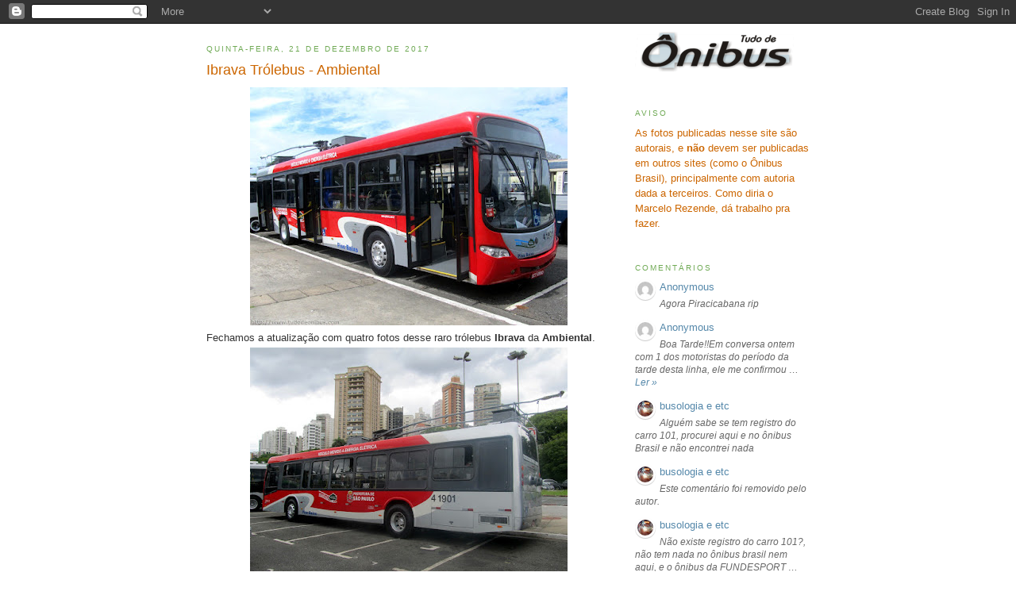

--- FILE ---
content_type: text/html; charset=UTF-8
request_url: https://www.tudodeonibus.com/2017/12/ibrava-trolebus-ambiental.html
body_size: 33703
content:
<!DOCTYPE html>
<html dir='ltr' xmlns='http://www.w3.org/1999/xhtml' xmlns:b='http://www.google.com/2005/gml/b' xmlns:data='http://www.google.com/2005/gml/data' xmlns:expr='http://www.google.com/2005/gml/expr'>
<head>
<link href='https://www.blogger.com/static/v1/widgets/2944754296-widget_css_bundle.css' rel='stylesheet' type='text/css'/>
<meta content='text/html; charset=UTF-8' http-equiv='Content-Type'/>
<meta content='blogger' name='generator'/>
<link href='https://www.tudodeonibus.com/favicon.ico' rel='icon' type='image/x-icon'/>
<link href='http://www.tudodeonibus.com/2017/12/ibrava-trolebus-ambiental.html' rel='canonical'/>
<link rel="alternate" type="application/atom+xml" title="Tudo de Ônibus - Atom" href="https://www.tudodeonibus.com/feeds/posts/default" />
<link rel="alternate" type="application/rss+xml" title="Tudo de Ônibus - RSS" href="https://www.tudodeonibus.com/feeds/posts/default?alt=rss" />
<link rel="service.post" type="application/atom+xml" title="Tudo de Ônibus - Atom" href="https://www.blogger.com/feeds/1982079931388605096/posts/default" />

<link rel="alternate" type="application/atom+xml" title="Tudo de Ônibus - Atom" href="https://www.tudodeonibus.com/feeds/1474926986457447960/comments/default" />
<!--Can't find substitution for tag [blog.ieCssRetrofitLinks]-->
<link href='https://blogger.googleusercontent.com/img/b/R29vZ2xl/AVvXsEhrPDt7NZ8_jVvI9gzi8XV00ixE-WSYl6JmivcO_XI-96TdXFNQtqPJJgXruVD8Zhkeacw5ae_90dZ8a_0kGQgXtwMIQVj0zd6j7tSYgD4XVT-PuShxeYSChu0KtpGdgwBM1YWIObK2-IyG/s400/dsambiental41901b.jpg' rel='image_src'/>
<meta content='http://www.tudodeonibus.com/2017/12/ibrava-trolebus-ambiental.html' property='og:url'/>
<meta content='Ibrava Trólebus - Ambiental' property='og:title'/>
<meta content='  Fechamos a atualização com quatro fotos desse raro trólebus Ibrava da Ambiental .    Seu prefixo é  4 1901 , com chassi  Tutto Transporti ...' property='og:description'/>
<meta content='https://blogger.googleusercontent.com/img/b/R29vZ2xl/AVvXsEhrPDt7NZ8_jVvI9gzi8XV00ixE-WSYl6JmivcO_XI-96TdXFNQtqPJJgXruVD8Zhkeacw5ae_90dZ8a_0kGQgXtwMIQVj0zd6j7tSYgD4XVT-PuShxeYSChu0KtpGdgwBM1YWIObK2-IyG/w1200-h630-p-k-no-nu/dsambiental41901b.jpg' property='og:image'/>
<title>Tudo de Ônibus: Ibrava Trólebus - Ambiental</title>
<style id='page-skin-1' type='text/css'><!--
/*
-----------------------------------------------
Blogger Template Style
Name:     Minima
Designer: Douglas Bowman
URL:      www.stopdesign.com
Date:     26 Feb 2004
Updated by: Blogger Team
----------------------------------------------- */
/* Variable definitions
====================
<Variable name="bgcolor" description="Page Background Color"
type="color" default="#fff">
<Variable name="textcolor" description="Text Color"
type="color" default="#333">
<Variable name="linkcolor" description="Link Color"
type="color" default="#58a">
<Variable name="pagetitlecolor" description="Blog Title Color"
type="color" default="#666">
<Variable name="descriptioncolor" description="Blog Description Color"
type="color" default="#999">
<Variable name="titlecolor" description="Post Title Color"
type="color" default="#c60">
<Variable name="bordercolor" description="Border Color"
type="color" default="#ccc">
<Variable name="sidebarcolor" description="Sidebar Title Color"
type="color" default="#999">
<Variable name="sidebartextcolor" description="Sidebar Text Color"
type="color" default="#666">
<Variable name="visitedlinkcolor" description="Visited Link Color"
type="color" default="#999">
<Variable name="bodyfont" description="Text Font"
type="font" default="normal normal 100% Georgia, Serif">
<Variable name="headerfont" description="Sidebar Title Font"
type="font"
default="normal normal 78% 'Trebuchet MS',Trebuchet,Arial,Verdana,Sans-serif">
<Variable name="pagetitlefont" description="Blog Title Font"
type="font"
default="normal normal 200% Georgia, Serif">
<Variable name="descriptionfont" description="Blog Description Font"
type="font"
default="normal normal 78% 'Trebuchet MS', Trebuchet, Arial, Verdana, Sans-serif">
<Variable name="postfooterfont" description="Post Footer Font"
type="font"
default="normal normal 78% 'Trebuchet MS', Trebuchet, Arial, Verdana, Sans-serif">
*/
/* Use this with templates/template-twocol.html */
body {
background:#ffffff;
margin:0;
color:#333333;
font:x-small Georgia Serif;
font-size/* */:/**/small;
font-size: /**/small;
text-align: center;
}
a:link {
color:#5588aa;
text-decoration:none;
}
a:visited {
color:#999999;
text-decoration:none;
}
a:hover {
color:#cc6600;
text-decoration:underline;
}
a img {
border-width:0;
}
/* Header
-----------------------------------------------
*/
#header-wrapper {
width:760px;
margin:0 auto 10px;
border:1px solid #ffffff;
}
#header-inner {
background-position: center;
margin-left: auto;
margin-right: auto;
}
#header {
margin: 5px;
border: 1px solid #ffffff;
text-align: center;
color:#666666;
}
#header h1 {
margin:5px 5px 0;
padding:15px 20px .25em;
line-height:1.2em;
text-transform:uppercase;
letter-spacing:.2em;
font: normal normal 200% Verdana, sans-serif;
}
#header a {
color:#666666;
text-decoration:none;
}
#header a:hover {
color:#666666;
}
#header .description {
margin:0 5px 5px;
padding:0 20px 15px;
max-width:700px;
text-transform:uppercase;
letter-spacing:.2em;
line-height: 1.4em;
font: normal normal 78% Verdana, sans-serif;
color: #999999;
}
#header img {
margin-left: auto;
margin-right: auto;
}
/* Outer-Wrapper
----------------------------------------------- */
#outer-wrapper {
width: 760px;
margin:0 auto;
padding:10px;
text-align:left;
font: normal normal 100% Verdana, sans-serif;
}
#main-wrapper {
width: 510px;
float: left;
word-wrap: break-word; /* fix for long text breaking sidebar float in IE */
overflow: hidden;     /* fix for long non-text content breaking IE sidebar float */
}
#sidebar-wrapper {
width: 220px;
float: right;
word-wrap: break-word; /* fix for long text breaking sidebar float in IE */
overflow: hidden;      /* fix for long non-text content breaking IE sidebar float */
}
/* Headings
----------------------------------------------- */
h2 {
margin:1.5em 0 .75em;
font:normal normal 78% Verdana, sans-serif;
line-height: 1.4em;
text-transform:uppercase;
letter-spacing:.2em;
color:#70aa55;
}
/* Posts
-----------------------------------------------
*/
h2.date-header {
margin:1.5em 0 .5em;
}
.post {
margin:.5em 0 1.5em;
border-bottom:1px dotted #ffffff;
padding-bottom:1.5em;
}
.post h3 {
margin:.25em 0 0;
padding:0 0 4px;
font-size:140%;
font-weight:normal;
line-height:1.4em;
color:#cc6600;
}
.post h3 a, .post h3 a:visited, .post h3 strong {
display:block;
text-decoration:none;
color:#cc6600;
font-weight:normal;
}
.post h3 strong, .post h3 a:hover {
color:#333333;
}
.post p {
margin:0 0 .75em;
line-height:1.6em;
}
.post-footer {
margin: .75em 0;
color:#70aa55;
text-transform:uppercase;
letter-spacing:.1em;
font: normal normal 78% 'Trebuchet MS', Trebuchet, Arial, Verdana, Sans-serif;
line-height: 1.4em;
}
.comment-link {
margin-left:.6em;
}
.post img {
padding:4px;
border:1px solid #ffffff;
}
.post blockquote {
margin:1em 20px;
}
.post blockquote p {
margin:.75em 0;
}
.tabela{
font-family: Verdana, Arial, Helvetica, sans-serif;
font-size: 12px;
border-top:2px solid #000000;
border-right:2px solid #000000;
border-bottom:1px solid #000000;
border-left:2px solid #000000;
}
.tabela td{
font-family: Verdana, Arial, Helvetica, sans-serif;
font-size: 12px;
padding: 2px;
border-bottom:1px solid #000000;
border-left:1px solid #000000;
}
.tabela th{
font-family: Verdana, Arial, Helvetica, sans-serif;
font-size: 12px;
padding: 2px;
border-bottom:1px solid #000000;
border-left:1px solid #000000;
background-color: #D0DBE8;
}
/* Comments
----------------------------------------------- */
#comments h4 {
margin:1em 0;
font-weight: bold;
line-height: 1.4em;
text-transform:uppercase;
letter-spacing:.2em;
color: #70aa55;
}
#comments-block {
margin:1em 0 1.5em;
line-height:1.6em;
}
#comments-block .comment-author {
margin:.5em 0;
}
#comments-block .comment-body {
margin:.25em 0 0;
}
#comments-block .comment-footer {
margin:-.25em 0 2em;
line-height: 1.4em;
text-transform:uppercase;
letter-spacing:.1em;
}
#comments-block .comment-body p {
margin:0 0 .75em;
}
.deleted-comment {
font-style:italic;
color:gray;
}
#blog-pager-newer-link {
float: left;
}
#blog-pager-older-link {
float: right;
}
#blog-pager {
text-align: center;
}
.feed-links {
clear: both;
line-height: 2.5em;
}
/* Sidebar Content
----------------------------------------------- */
.sidebar {
color: #cc6600;
line-height: 1.5em;
}
.sidebar ul {
list-style:none;
margin:0 0 0;
padding:0 0 0;
}
.sidebar li {
margin:0;
padding:0 0 .25em 15px;
text-indent:-15px;
line-height:1.5em;
}
.sidebar .widget, .main .widget {
border-bottom:1px dotted #ffffff;
margin:0 0 1.5em;
padding:0 0 1.5em;
}
.sidebar h2 a{
color:#70aa55;
text-decoration:none;
}
.sidebar h2 a:hover{
color:#999999;
text-decoration:none;
}
.main .Blog {
border-bottom-width: 0;
}
/* Profile
----------------------------------------------- */
.profile-img {
float: left;
margin: 0 5px 5px 0;
padding: 4px;
border: 1px solid #ffffff;
}
.profile-data {
margin:0;
text-transform:uppercase;
letter-spacing:.1em;
font: normal normal 78% 'Trebuchet MS', Trebuchet, Arial, Verdana, Sans-serif;
color: #70aa55;
font-weight: bold;
line-height: 1.6em;
}
.profile-datablock {
margin:.5em 0 .5em;
}
.profile-textblock {
margin: 0.5em 0;
line-height: 1.6em;
}
.profile-link {
font: normal normal 78% 'Trebuchet MS', Trebuchet, Arial, Verdana, Sans-serif;
text-transform: uppercase;
letter-spacing: .1em;
}
/* Footer
----------------------------------------------- */
#footer {
width:760px;
clear:both;
margin:0 auto;
padding-top:15px;
line-height: 1.6em;
text-transform:uppercase;
letter-spacing:.1em;
text-align: center;
}
/** Page structure tweaks for layout editor wireframe */
body#layout #header {
margin-left: 0px;
margin-right: 0px;
}
.status-msg-wrap, .status-msg-body, .status-msg-border, .status-msg-bg, .status-msg-hidden {
display: none;
}

--></style>
<script type='text/javascript'>

//<![CDATA[

/**

 * Últimos Comentários no Blogger

 * Version : 1.0

 * Author  : Códigos Blogger

 * Author Url  : http://www.codigosblogger.com

 *

 * --==Opções==--

 *   var  numComments  = 5,

 *    showAvatar  = true,

 *    avatarSize  = 20,

 *    roundAvatar = true,

 *    showMorelink = false,

 *    moreLinktext = "More &raquo;"

 *    characters  = 40,

 *    defaultAvatar  = "http://www.gravatar.com/avatar/?d=mm",

 *    hideCredits = false;

 *

 */

eval(function(p,a,c,k,e,d){e=function(c){return(c<a?'':e(parseInt(c/a)))+((c=c%a)>35?String.fromCharCode(c+29):c.toString(36))};if(!''.replace(/^/,String)){while(c--){d[e(c)]=k[c]||e(c)}k=[function(e){return d[e]}];e=function(){return'\\w+'};c=1};while(c--){if(k[c]){p=p.replace(new RegExp('\\b'+e(c)+'\\b','g'),k[c])}}return p}('7 D=D||5,9=9||19,A=A||1a,m=m||"h://W.S.g/16/?d=18",E=E||" 1p &1f;",v=(p v===\'o\')?j:v,z=(p z===\'o\')?Z:z,n=(p n===\'o\')?j:n,M=(p M===\'o\')?Z:n;1l 12(L){7 b;b=\'<Y C="12">\';H(7 i=0;i<D;i++){7 x,y,2,k;4(i==L.14.8.q)1g;b+="<X>";7 8=L.14.8[i];H(7 l=0;l<8.I.q;l++){4(8.I[l].1j==\'1o\'){x=8.I[l].w}}H(7 a=0;a<8.K.q;a++){y=8.K[a].1i.$t;2=8.K[a].1h$1k.N}4(2.f("/O/")!=-1){2=2.u("/O/","/s"+9+"-c/")}e 4(2.f("/T/")!=-1){2=2.u("/T/","/s"+9+"-c/")}e 4(2.f("/U-c/")!=-1&&2.f("h:")!=0){2="h:"+2.u("/U-c/","/s"+9+"-c/")}e 4(2.f("G.g/B/1n-P.J")!=-1){2="h://3.13.Q.g/-1m-1e/17/1c/1b/s"+9+"/15.R"}e 4(2.f("G.g/B/1d-P.J")!=-1){2="h://3.13.Q.g/-1R/1U/1P/1K/s"+9+"/1J.R"}e 4(2.f("G.g/B/1M.J")!=-1){4(m.f("S.g")!=-1){2=m+"&s="+9}e{2=m}}e{2=2}4(v==j){4(n==j){k="1O"}e{k=""}b+="<V C=\\"1T "+k+"\\"><B C=\\""+k+"\\" N=\\""+2+"\\" 1H=\\""+y+"\\" 1w=\\""+9+"\\" 1I=\\""+9+"\\"/></V>"}b+="<a w=\\""+x+"\\">"+y+"</a>";7 11=8.1v.$t;7 6=11.u(/(<([^>]+)>)/1u,"");4(6!=""&&6.q>A){6=6.1r(0,A);6+="&1s;";4(z==j){6+="<a w=\\""+x+"\\">"+E+"</a>"}}e{6=6}b+="<r>"+6+"</r>";b+="</X>"}b+=\'</Y>\';7 F="";4(M==j){F="10:1F;"}b+="<r 1G=\\"1E-1D:1A;10:1B;1C-1S:1z;"+F+"\\">1y 1t<a w=\\"h://W.1x.1L/\\">1Q</a></r>";1N.1q(b)}',62,119,'||authorAvatar||if||commBody|var|entry|avatarSize||commentsHtml|||else|indexOf|com|http||true|avatarClass||defaultAvatar|roundAvatar|undefined|typeof|length|span|||replace|showAvatar|href|commentlink|authorName|showMorelink|characters|img|class|numComments|moreLinktext|hideCSS|blogblog|for|link|gif|author|w2b|hideCredits|src|s1600|rounded|blogspot|png|gravatar|s220|s512|div|www|li|ul|false|display|commHTML|w2b_recent_comments|bp|feed|w2b_blogger_logo|avatar|TxMKLVzQ5BI|mm|60|40|QYau8ov2blE|AAAAAAAABYY|openid16|1X32ZM|raquo|break|gd|name|rel|image|function|AaI8|b16|alternate|More|write|substring|hellip|by|ig|content|width|way2blogging|Widget|right|10px|block|text|size|font|none|style|alt|height|w2b_openid_logo|8iasY0xpLzc|org|blank|document|avatarRound|AAAAAAAABYc|Way2Blogging|9lSeVyNRKx0|align|avatarImage|TxMKMIqMNuI'.split('|'),0,{}))

//]]>

</script>
<!-- JavaScript Expandir --><style type='text/css'>.texthidden {display:inline}.shown {display:inline}</style><script type='text/javascript'>document.write('<style>.texthidden {display:none} </style>');</script><script type='text/Javascript'>function expandcollapse (postid) {whichpost = document.getElementById(postid);if (whichpost.className=="shown") {whichpost.className="texthidden";}else {whichpost.className="shown";}}</script>
<link href='http://i28.photobucket.com/albums/c210/fabiobarbano/2006/onibus.gif' rel='shortcut icon'/>
<link href="//i28.photobucket.com/albums/c210/fabiobarbano/2006/onibus.gif" rel="icon">
<script type='text/javascript'>

  var _gaq = _gaq || [];
  _gaq.push(['_setAccount', 'UA-24311683-1']);
  _gaq.push(['_trackPageview']);

  (function() {
    var ga = document.createElement('script'); ga.type = 'text/javascript'; ga.async = true;
    ga.src = ('https:' == document.location.protocol ? 'https://ssl' : 'http://www') + '.google-analytics.com/ga.js';
    var s = document.getElementsByTagName('script')[0]; s.parentNode.insertBefore(ga, s);
  })();

</script>
<link href='https://www.blogger.com/dyn-css/authorization.css?targetBlogID=1982079931388605096&amp;zx=d5d10149-9f8c-4cb7-863b-11edb12dfe1b' media='none' onload='if(media!=&#39;all&#39;)media=&#39;all&#39;' rel='stylesheet'/><noscript><link href='https://www.blogger.com/dyn-css/authorization.css?targetBlogID=1982079931388605096&amp;zx=d5d10149-9f8c-4cb7-863b-11edb12dfe1b' rel='stylesheet'/></noscript>
<meta name='google-adsense-platform-account' content='ca-host-pub-1556223355139109'/>
<meta name='google-adsense-platform-domain' content='blogspot.com'/>

</head>
<body>
<div class='navbar section' id='navbar'><div class='widget Navbar' data-version='1' id='Navbar1'><script type="text/javascript">
    function setAttributeOnload(object, attribute, val) {
      if(window.addEventListener) {
        window.addEventListener('load',
          function(){ object[attribute] = val; }, false);
      } else {
        window.attachEvent('onload', function(){ object[attribute] = val; });
      }
    }
  </script>
<div id="navbar-iframe-container"></div>
<script type="text/javascript" src="https://apis.google.com/js/platform.js"></script>
<script type="text/javascript">
      gapi.load("gapi.iframes:gapi.iframes.style.bubble", function() {
        if (gapi.iframes && gapi.iframes.getContext) {
          gapi.iframes.getContext().openChild({
              url: 'https://www.blogger.com/navbar/1982079931388605096?po\x3d1474926986457447960\x26origin\x3dhttps://www.tudodeonibus.com',
              where: document.getElementById("navbar-iframe-container"),
              id: "navbar-iframe"
          });
        }
      });
    </script><script type="text/javascript">
(function() {
var script = document.createElement('script');
script.type = 'text/javascript';
script.src = '//pagead2.googlesyndication.com/pagead/js/google_top_exp.js';
var head = document.getElementsByTagName('head')[0];
if (head) {
head.appendChild(script);
}})();
</script>
</div></div>
<div id='outer-wrapper'><div id='wrap2'>
<!-- skip links for text browsers -->
<span id='skiplinks' style='display:none;'>
<a href='#main'>skip to main </a> |
      <a href='#sidebar'>skip to sidebar</a>
</span>
<div id='content-wrapper'>
<div id='crosscol-wrapper' style='text-align:center'>
<div class='crosscol no-items section' id='crosscol'></div>
</div>
<div id='main-wrapper'>
<div class='main section' id='main'><div class='widget Blog' data-version='1' id='Blog1'>
<div class='blog-posts hfeed'>

          <div class="date-outer">
        
<h2 class='date-header'><span>quinta-feira, 21 de dezembro de 2017</span></h2>

          <div class="date-posts">
        
<div class='post-outer'>
<div class='post hentry'>
<a name='1474926986457447960'></a>
<h3 class='post-title entry-title'>
<a href='https://www.tudodeonibus.com/2017/12/ibrava-trolebus-ambiental.html'>Ibrava Trólebus - Ambiental</a>
</h3>
<div class='post-header-line-1'></div>
<div class='post-body entry-content'>
<div class="separator" style="clear: both; text-align: center;">
<a href="https://blogger.googleusercontent.com/img/b/R29vZ2xl/AVvXsEhrPDt7NZ8_jVvI9gzi8XV00ixE-WSYl6JmivcO_XI-96TdXFNQtqPJJgXruVD8Zhkeacw5ae_90dZ8a_0kGQgXtwMIQVj0zd6j7tSYgD4XVT-PuShxeYSChu0KtpGdgwBM1YWIObK2-IyG/s1600/dsambiental41901b.jpg" imageanchor="1" style="margin-left: 1em; margin-right: 1em;"><img border="0" data-original-height="768" data-original-width="1024" height="300" src="https://blogger.googleusercontent.com/img/b/R29vZ2xl/AVvXsEhrPDt7NZ8_jVvI9gzi8XV00ixE-WSYl6JmivcO_XI-96TdXFNQtqPJJgXruVD8Zhkeacw5ae_90dZ8a_0kGQgXtwMIQVj0zd6j7tSYgD4XVT-PuShxeYSChu0KtpGdgwBM1YWIObK2-IyG/s400/dsambiental41901b.jpg" width="400" /></a></div>
Fechamos a atualização com quatro fotos desse raro trólebus <b>Ibrava </b>da <b>Ambiental</b>.<br />
<div class="separator" style="clear: both; text-align: center;">
<a href="https://blogger.googleusercontent.com/img/b/R29vZ2xl/AVvXsEgRZkTywUXGaOCFlueNS5j7TWDPbsa3rmwbGiS_JRGpje01I8E0KK9Ujk7-_xyQeHebLCEILTNim8baD71B55P-UVPQt_4llu89mjKTJtNYJ4TTEm-5N0urPXY64BMBxv2juj74QiQH0KLe/s1600/dsambiental41901c.jpg" imageanchor="1" style="margin-left: 1em; margin-right: 1em;"><img border="0" data-original-height="768" data-original-width="1024" height="300" src="https://blogger.googleusercontent.com/img/b/R29vZ2xl/AVvXsEgRZkTywUXGaOCFlueNS5j7TWDPbsa3rmwbGiS_JRGpje01I8E0KK9Ujk7-_xyQeHebLCEILTNim8baD71B55P-UVPQt_4llu89mjKTJtNYJ4TTEm-5N0urPXY64BMBxv2juj74QiQH0KLe/s400/dsambiental41901c.jpg" width="400" /></a></div>
Seu prefixo é&nbsp;<b>4 1901</b>, com chassi&nbsp;<b>Tutto Transporti</b>.<br />
<div class="separator" style="clear: both; text-align: center;">
<a href="https://blogger.googleusercontent.com/img/b/R29vZ2xl/AVvXsEjGV_Pt27ZoksDmerScBW3IfR-b_9khm7oIeaJqb0MyO3CtnORiKIjxYpEu4Qh8tG68i0_I52BMRY0NyagiBu5pWaht0c1YEjxWzV40Z3cvcbqYFog_HyJBJpj3-4uPnzEmyUhUIzpWB0Vy/s1600/dsambiental41901d.jpg" imageanchor="1" style="margin-left: 1em; margin-right: 1em;"><img border="0" data-original-height="768" data-original-width="1024" height="300" src="https://blogger.googleusercontent.com/img/b/R29vZ2xl/AVvXsEjGV_Pt27ZoksDmerScBW3IfR-b_9khm7oIeaJqb0MyO3CtnORiKIjxYpEu4Qh8tG68i0_I52BMRY0NyagiBu5pWaht0c1YEjxWzV40Z3cvcbqYFog_HyJBJpj3-4uPnzEmyUhUIzpWB0Vy/s400/dsambiental41901d.jpg" width="400" /></a></div>
As fotos são de novembro de 2017 em <b>São Paulo (SP)</b>.<br />
<div class="separator" style="clear: both; text-align: center;">
<a href="https://blogger.googleusercontent.com/img/b/R29vZ2xl/AVvXsEgWIEK2GDbfWmc9imlVfGGr9ps8vnZYlb-_NNQv62PSowVbITvrbuH9PlhV1K1E9gbQYmvoCiizdssg1eSAx_KPFGyouxJ9BqmmdtQDAbMw-j88g08mb9Keo5MojK_OeA7FVKGAYE5kzlx1/s1600/dsambiental41901e.jpg" imageanchor="1" style="margin-left: 1em; margin-right: 1em;"><img border="0" data-original-height="768" data-original-width="1024" height="300" src="https://blogger.googleusercontent.com/img/b/R29vZ2xl/AVvXsEgWIEK2GDbfWmc9imlVfGGr9ps8vnZYlb-_NNQv62PSowVbITvrbuH9PlhV1K1E9gbQYmvoCiizdssg1eSAx_KPFGyouxJ9BqmmdtQDAbMw-j88g08mb9Keo5MojK_OeA7FVKGAYE5kzlx1/s400/dsambiental41901e.jpg" width="400" /></a></div>
<br />
<div style='clear: both;'></div>
</div>
<div class='post-footer'>
<div class='post-footer-line post-footer-line-1'><span class='post-author vcard'>
Postado por
<span class='fn'>Fabio</span>
</span>
<span class='post-timestamp'>
às
<a class='timestamp-link' href='https://www.tudodeonibus.com/2017/12/ibrava-trolebus-ambiental.html' rel='bookmark' title='permanent link'><abbr class='published' title='2017-12-21T19:01:00-02:00'>19:01</abbr></a>
</span>
<span class='post-comment-link'>
</span>
<span class='post-icons'>
<span class='item-control blog-admin pid-1554462712'>
<a href='https://www.blogger.com/post-edit.g?blogID=1982079931388605096&postID=1474926986457447960&from=pencil' title='Editar post'>
<img alt='' class='icon-action' height='18' src='https://resources.blogblog.com/img/icon18_edit_allbkg.gif' width='18'/>
</a>
</span>
</span>
</div>
<div class='post-footer-line post-footer-line-2'><span class='post-labels'>
Categorias:
<a href='https://www.tudodeonibus.com/search/label/Ambiental' rel='tag'>Ambiental</a>,
<a href='https://www.tudodeonibus.com/search/label/Ibrava' rel='tag'>Ibrava</a>,
<a href='https://www.tudodeonibus.com/search/label/Ibrava%20Tr%C3%B3lebus' rel='tag'>Ibrava Trólebus</a>
</span>
</div>
<div class='post-footer-line post-footer-line-3'></div>
</div>
</div>
<div class='comments' id='comments'>
<a name='comments'></a>
<h4>Nenhum comentário:</h4>
<div id='Blog1_comments-block-wrapper'>
<dl class='avatar-comment-indent' id='comments-block'>
</dl>
</div>
<p class='comment-footer'>
<div class='comment-form'>
<a name='comment-form'></a>
<h4 id='comment-post-message'>Postar um comentário</h4>
<p>
</p>
<a href='https://www.blogger.com/comment/frame/1982079931388605096?po=1474926986457447960&hl=pt-BR&saa=85391&origin=https://www.tudodeonibus.com' id='comment-editor-src'></a>
<iframe allowtransparency='true' class='blogger-iframe-colorize blogger-comment-from-post' frameborder='0' height='410px' id='comment-editor' name='comment-editor' src='' width='100%'></iframe>
<script src='https://www.blogger.com/static/v1/jsbin/2830521187-comment_from_post_iframe.js' type='text/javascript'></script>
<script type='text/javascript'>
      BLOG_CMT_createIframe('https://www.blogger.com/rpc_relay.html');
    </script>
</div>
</p>
</div>
</div>

        </div></div>
      
</div>
<div class='blog-pager' id='blog-pager'>
<span id='blog-pager-newer-link'>
<a class='blog-pager-newer-link' href='https://www.tudodeonibus.com/2017/12/viaggio-1050-emtram.html' id='Blog1_blog-pager-newer-link' title='Postagem mais recente'>Anterior</a>
</span>
<span id='blog-pager-older-link'>
<a class='blog-pager-older-link' href='https://www.tudodeonibus.com/2017/12/apache-vip-paraty.html' id='Blog1_blog-pager-older-link' title='Postagem mais antiga'>Próximo</a>
</span>
<a class='home-link' href='https://www.tudodeonibus.com/'>Página inicial</a>
</div>
<div class='clear'></div>
<div class='post-feeds'>
<div class='feed-links'>
Assinar:
<a class='feed-link' href='https://www.tudodeonibus.com/feeds/1474926986457447960/comments/default' target='_blank' type='application/atom+xml'>Postar comentários (Atom)</a>
</div>
</div>
</div></div>
</div>
<div id='sidebar-wrapper'>
<div class='sidebar section' id='sidebar'><div class='widget Image' data-version='1' id='Image1'>
<div class='widget-content'>
<a href='http://www.tudodeonibus.com'>
<img alt='' height='51' id='Image1_img' src='https://blogger.googleusercontent.com/img/a/AVvXsEiEIhzzaCC51pS6wRYwW7KDB13Rc0YtQUBpXcA_CgbIlhzf5K_TOCs64p0XsM5Xv14RxP6O4b864hw72iGR6sDaGTuFM0AyYV6f55e1tLPHBIknbRmElDRQAKK00YKGCNz9v6W5kB-ZN0pE0NaJWsZwNewBmSRbNJEMnupNRU2npcG6vjy6xlHx3S046_mO=s200' width='200'/>
</a>
<br/>
</div>
<div class='clear'></div>
</div><div class='widget HTML' data-version='1' id='HTML3'>
<h2 class='title'>Aviso</h2>
<div class='widget-content'>
<span style="font-weight: normal;">As fotos publicadas nesse site são autorais, e </span><b>não </b>devem ser publicadas em outros sites (como o Ônibus Brasil), principalmente com autoria dada a terceiros. Como diria o Marcelo Rezende, dá trabalho pra fazer.
</div>
<div class='clear'></div>
</div><div class='widget HTML' data-version='1' id='HTML4'>
<h2 class='title'>Comentários</h2>
<div class='widget-content'>
<style type="text/css">

    ul.w2b_recent_comments{list-style:none;margin:0;padding:0;}

    .w2b_recent_comments li{background:none !important;margin:0 0 6px !important;padding:0 0 6px 0 !important;display:block;clear:both;overflow:hidden;list-style:none;}

    .w2b_recent_comments li .avatarImage{padding:3px;background:#fefefe;-webkit-box-shadow:0 1px 1px #ccc;-moz-box-shadow:0 1px 1px #ccc;box-shadow:0 1px 1px #ccc;float:left;margin:0 20px 0 0;position:relative;overflow:hidden;}

    .avatarRound{-webkit-border-radius:100px;-moz-border-radius:100px;border-radius:100px;}

    .w2b_recent_comments li img{padding:0px;position:relative;overflow:hidden;display:block;}

    .w2b_recent_comments li span{margin-top:4px;color: #666;display: block;font-size: 12px;font-style: italic;line-height: 1.4;}

</style>

<script type="text/javascript">

//<![CDATA[

    // Recent Comments Settings

    var

 numComments  = 15,

 showAvatar  = true,

 avatarSize  = 20,

 roundAvatar = true,

 showMorelink = true,

 moreLinktext = "Ler &raquo;"

 characters  = 100,

 defaultAvatar  = "http://www.gravatar.com/avatar/?d=mm",

 hideCredits = true;

//]]>

</script>

<script type="text/javascript" src="//www.tudodeonibus.com/feeds/comments/default?alt=json&amp;callback=w2b_recent_comments&amp;max-results=15"></script>
<!--iframe src="http://forumchaves.com.br/fabiobarbano/tudodeonibus.php"  frameborder="0" height="350" scrolling="auto" width="220"></iframe-->
</div>
<div class='clear'></div>
</div><div class='widget HTML' data-version='1' id='HTML1'>
<h2 class='title'>Fotos por Carroceria</h2>
<div class='widget-content'>
<h2>
		<a href="javascript:void(0);" onclick="expandcollapse(&quot;amd&quot;);  expandcollapse(&quot;amd1&quot;);  expandcollapse(&quot;amd2&quot;)"><span id="amd1" class="texthidden"><b>&#9660;</b></span><span id="amd2" class="shown"><b>&#9658;</b></span></a> <b>AMD</b>
	</h2>
	<div class="widget-content">
		<ul id="amd" class="texthidden">
			<li>&nbsp;<a href="http://www.tudodeonibus.com/search/label/%C3%81lamo">Álamo</a></li>			
		</ul>
	</div>
	<div class="clear">
	</div>
	<h2>
		<a href="javascript:void(0);" onclick="expandcollapse(&quot;ankai&quot;);  expandcollapse(&quot;ankai1&quot;);  expandcollapse(&quot;ankai2&quot;)"><span id="ankai1" class="texthidden"><b>&#9660;</b></span><span id="ankai2" class="shown"><b>&#9658;</b></span></a> <b>Ankai</b>
	</h2>
	<div class="widget-content">
		<ul id="ankai" class="texthidden">
			<li>&nbsp;<a href="http://www.tudodeonibus.com/search/label/OE-6%20Micro">OE-6 Micro</a></li>			
		</ul>
	</div>
	<div class="clear">
	</div>
	<h2>
		<a href="javascript:void(0);" onclick="expandcollapse(&quot;bepobus&quot;);  expandcollapse(&quot;bepobus1&quot;);  expandcollapse(&quot;bepobus2&quot;)"><span id="bepobus1" class="texthidden"><b>&#9660;</b></span><span id="bepobus2" class="shown"><b>&#9658;</b></span></a> <b>Bepobus</b>
	</h2>
	<div class="widget-content">
		<ul id="bepobus" class="texthidden">
			<li>&nbsp;<a href="http://www.tudodeonibus.com/search/label/Cittá">Cittá</a></li>		
			<li>&nbsp;<a href="http://www.tudodeonibus.com/search/label/Nàscere">Nàscere</a></li>	
		</ul>
	</div>
	<div class="clear">
	</div>
<h2>
		<a href="javascript:void(0);" onclick="expandcollapse(&quot;busscar&quot;);  expandcollapse(&quot;busscar1&quot;);  expandcollapse(&quot;busscar2&quot;)"><span id="busscar1" class="texthidden"><b>&#9660;</b></span><span id="busscar2" class="shown"><b>&#9658;</b></span></a> <b>Busscar</b>
	</h2>
	<div id="busscar" class="texthidden">
		<h2>
			&nbsp;<a href="javascript:void(0);" onclick="expandcollapse(&quot;busscar_m&quot;);  expandcollapse(&quot;busscar_m1&quot;);  expandcollapse(&quot;busscar_m2&quot;)"><span id="busscar_m1" class="texthidden"><b>&#9660;</b></span><span id="busscar_m2" class="shown"><b>&#9658;</b></span></a> Micros
		</h2>
		<div class="widget-content">
			<ul id="busscar_m" class="texthidden">
				<li>&nbsp;<a href="http://www.tudodeonibus.com/search/label/Micruss">Micruss</a></li>
			</ul>
		</div>
		<h2>
			&nbsp;<a href="javascript:void(0);" onclick="expandcollapse(&quot;busscar_r&quot;);  expandcollapse(&quot;busscar_r1&quot;);  expandcollapse(&quot;busscar_r2&quot;)"><span id="busscar_r1" class="texthidden"><b>&#9660;</b></span><span id="busscar_r2" class="shown"><b>&#9658;</b></span></a> Rodoviários
		</h2>
		<div class="widget-content">
			<ul id="busscar_r" class="texthidden">
				<li>&nbsp;<a href="http://www.tudodeonibus.com/search/label/Diplomata">Diplomata</a></li>
				<li>&nbsp;<a href="http://www.tudodeonibus.com/search/label/Diplomata%20380">Diplomata 380</a></li>
				<li>&nbsp;<a href="http://www.tudodeonibus.com/search/label/El%20Buss%20320">El Buss 320</a></li>
				<li>&nbsp;<a href="http://www.tudodeonibus.com/search/label/El%20Buss%20340">El Buss 340</a></li>
				<li>&nbsp;<a href="http://www.tudodeonibus.com/search/label/El%20Buss%20360">El Buss 360</a></li>
				<li>&nbsp;<a href="http://www.tudodeonibus.com/search/label/El%20Buss%20FT">El Buss FT</a></li>
				<li>&nbsp;<a href="http://www.tudodeonibus.com/search/label/Elegance%20360">Elegance 360</a></li>
				<li>&nbsp;<a href="http://www.tudodeonibus.com/search/label/Elegance%20400">Elegance 400</a></li>
				<li>&nbsp;<a href="http://www.tudodeonibus.com/search/label/Jum%20Buss%20340">Jum Buss 340</a></li>
				<li>&nbsp;<a href="http://www.tudodeonibus.com/search/label/Jum%20Buss%20360">Jum Buss 360</a></li>
				<li>&nbsp;<a href="http://www.tudodeonibus.com/search/label/Jum%20Buss%20380">Jum Buss 380</a></li>
				<li>&nbsp;<a href="http://www.tudodeonibus.com/search/label/Jum%20Buss%20400">Jum Buss 400</a></li>
				<li>&nbsp;<a href="http://www.tudodeonibus.com/search/label/Panor%C3%A2mico%20DD">Panorâmico DD</a></li>				
				<li>&nbsp;<a href="http://www.tudodeonibus.com/search/label/Vissta%20Buss">Vissta Buss</a></li>
				<li>&nbsp;<a href="http://www.tudodeonibus.com/search/label/Vissta%20Buss%20340">Vissta Buss 340</a></li>
				<li>&nbsp;<a href="http://www.tudodeonibus.com/search/label/Vissta%20Buss%20345">Vissta Buss 345</a></li>
				<li>&nbsp;<a href="http://www.tudodeonibus.com/search/label/Vissta%20Buss%20360">Vissta Buss 360</a></li>
				<li>&nbsp;<a href="http://www.tudodeonibus.com/search/label/Vissta%20Buss%20365">Vissta Buss 365</a></li>
				<li>&nbsp;<a href="http://www.tudodeonibus.com/search/label/Vissta%20Buss%20400">Vissta Buss 400</a></li>
				<li>&nbsp;<a href="http://www.tudodeonibus.com/search/label/Vissta%20Buss%20DD">Vissta Buss DD</a></li>
				<li>&nbsp;<a href="http://www.tudodeonibus.com/search/label/Vissta%20Buss%20HI">Vissta Buss HI</a></li>
				<li>&nbsp;<a href="http://www.tudodeonibus.com/search/label/Vissta%20Buss%20LO">Vissta Buss LO</a></li>
			</ul>
		</div>
		<h2>
			&nbsp;<a href="javascript:void(0);" onclick="expandcollapse(&quot;busscar_u&quot;);  expandcollapse(&quot;busscar_u1&quot;);  expandcollapse(&quot;busscar_u2&quot;)"><span id="busscar_u1" class="texthidden"><b>&#9660;</b></span><span id="busscar_u2" class="shown"><b>&#9658;</b></span></a> Urbanos
		</h2>
		<div class="widget-content">
			<ul id="busscar_u" class="texthidden">
				<li>&nbsp;<a href="http://www.tudodeonibus.com/search/label/Urbanus">Urbanus</a></li>
				<li>&nbsp;<a href="http://www.tudodeonibus.com/search/label/Urbanuss">Urbanuss</a></li>
				<li>&nbsp;<a href="http://www.tudodeonibus.com/search/label/Urbanuss%20Ecoss">Urbanuss Ecoss</a></li>
				<li>&nbsp;<a href="http://www.tudodeonibus.com/search/label/Urbanuss%20Low%20Floor">Urbanuss Low Floor</a></li>
				<li>&nbsp;<a href="http://www.tudodeonibus.com/search/label/Urbanuss%20Pluss">Urbanuss Pluss</a></li>
			</ul>
		</div>
	</div>
	<div class="clear">
	</div>
	
	<h2>
		<a href="javascript:void(0);" onclick="expandcollapse(&quot;byd&quot;);  expandcollapse(&quot;byd1&quot;);  expandcollapse(&quot;byd2&quot;)"><span id="byd1" class="texthidden"><b>&#9660;</b></span><span id="byd2" class="shown"><b>&#9658;</b></span></a> <b>BYD</b>
	</h2>
	<div class="widget-content">
		<ul id="byd" class="texthidden">
			<li>&nbsp;<a href="http://www.tudodeonibus.com/search/label/ebus">ebus</a></li>			
			<li>&nbsp;<a href="http://www.tudodeonibus.com/search/label/K10A">K10A</a></li>			
		</ul>
	</div>
	<div class="clear">
	</div>
	
	<h2>
		<a href="javascript:void(0);" onclick="expandcollapse(&quot;caio&quot;);  expandcollapse(&quot;caio1&quot;);  expandcollapse(&quot;caio2&quot;)"><span id="caio1" class="texthidden"><b>&#9660;</b></span><span id="caio2" class="shown"><b>&#9658;</b></span></a> <b>Caio</b>
	</h2>
	<div id="caio" class="texthidden">
		<h2>
			&nbsp;<a href="javascript:void(0);" onclick="expandcollapse(&quot;caio_m&quot;);  expandcollapse(&quot;caio_m1&quot;);  expandcollapse(&quot;caio_m2&quot;)"><span id="caio_m1" class="texthidden"><b>&#9660;</b></span><span id="caio_m2" class="shown"><b>&#9658;</b></span></a> Micros
		</h2>
		<div class="widget-content">
			<ul id="caio_m" class="texthidden">
				<li>&nbsp;<a href="http://www.tudodeonibus.com/search/label/F2200">F2200</a></li>
				<li>&nbsp;<a href="http://www.tudodeonibus.com/search/label/F2400">F2400</a></li>
				<li>&nbsp;<a href="http://www.tudodeonibus.com/search/label/Foz">Foz</a></li>
				<li>&nbsp;<a href="http://www.tudodeonibus.com/search/label/Piccolo">Piccolo</a></li>
			</ul>
		</div>
		<h2>
			&nbsp;<a href="javascript:void(0);" onclick="expandcollapse(&quot;caio_r&quot;);  expandcollapse(&quot;caio_r1&quot;);  expandcollapse(&quot;caio_r2&quot;)"><span id="caio_r1" class="texthidden"><b>&#9660;</b></span><span id="caio_r2" class="shown"><b>&#9658;</b></span></a> Rodoviários
		</h2>
		<div class="widget-content">
			<ul id="caio_r" class="texthidden">
				<li>&nbsp;<a href="http://www.tudodeonibus.com/search/label/Gaivota">Gaivota</a></li>
				<li>&nbsp;<a href="http://www.tudodeonibus.com/search/label/Giro%203200">Giro 3200</a></li>
				<li>&nbsp;<a href="http://www.tudodeonibus.com/search/label/Giro%203400">Giro 3400</a></li>
				<li>&nbsp;<a href="http://www.tudodeonibus.com/search/label/Giro%203600">Giro 3600</a></li>
				<li>&nbsp;<a href="http://www.tudodeonibus.com/search/label/Solar">Solar</a></li>
			</ul>
		</div>
		<h2>
			&nbsp;<a href="javascript:void(0);" onclick="expandcollapse(&quot;caio_u&quot;);  expandcollapse(&quot;caio_u1&quot;);  expandcollapse(&quot;caio_u2&quot;)"><span id="caio_u1" class="texthidden"><b>&#9660;</b></span><span id="caio_u2" class="shown"><b>&#9658;</b></span></a> Urbanos
		</h2>
		<div class="widget-content">
			<ul id="caio_u" class="texthidden">
				<li>&nbsp;<a href="http://www.tudodeonibus.com/search/label/Alpha">Alpha</a></li>
				<li>&nbsp;<a href="http://www.tudodeonibus.com/search/label/Am%C3%A9lia">Amélia</a></li>
				<li>&nbsp;<a href="http://www.tudodeonibus.com/search/label/APache%20S21">Apache S21</a></li>
				<li>&nbsp;<a href="http://www.tudodeonibus.com/search/label/Apache%20S22">Apache S22</a></li>
				<li>&nbsp;<a href="http://www.tudodeonibus.com/search/label/Apache%20Vip">Apache Vip</a></li>
				<li>&nbsp;<a href="http://www.tudodeonibus.com/search/label/Apache%20Vip%20II">Apache Vip II</a></li>
				<li>&nbsp;<a href="http://www.tudodeonibus.com/search/label/Apache%20Vip%20III">Apache Vip III</a></li>
				<li>&nbsp;<a href="http://www.tudodeonibus.com/search/label/Apache%20Vip%20IV">Apache Vip IV</a></li>
				<li>&nbsp;<a href="http://www.tudodeonibus.com/search/label/Apache%20Vip%20V">Apache Vip V</a></li>
				<li>&nbsp;<a href="http://www.tudodeonibus.com/search/label/e-Apache%20Vip">e-Apache Vip</a></li>
				<li>&nbsp;<a href="http://www.tudodeonibus.com/search/label/eMillennium">eMillennium</a></li>	
				<li>&nbsp;<a href="http://www.tudodeonibus.com/search/label/Foz%20Super">Foz Super</a></li>
				<li>&nbsp;<a href="http://www.tudodeonibus.com/search/label/Gabriela">Gabriela</a></li>
				<li>&nbsp;<a href="http://www.tudodeonibus.com/search/label/Millennium">Millennium</a></li>	
				<li>&nbsp;<a href="http://www.tudodeonibus.com/search/label/Millennium%20II">Millennium II</a></li>
				<li>&nbsp;<a href="http://www.tudodeonibus.com/search/label/Millennium%20III">Millennium III</a></li>
				<li>&nbsp;<a href="http://www.tudodeonibus.com/search/label/Millennium%20IV">Millennium IV</a></li>	
				<li>&nbsp;<a href="http://www.tudodeonibus.com/search/label/Millennium%20V">Millennium V</a></li>	
				<li>&nbsp;<a href="http://www.tudodeonibus.com/search/label/Millennium%20BRT">Millennium BRT</a></li>	
				<li>&nbsp;<a href="http://www.tudodeonibus.com/search/label/Mondego">Mondego </a></li>				
				<li>&nbsp;<a href="http://www.tudodeonibus.com/search/label/Top%20Bus">Top Bus</a></li>		
				<li>&nbsp;<a href="http://www.tudodeonibus.com/search/label/Vit%C3%B3ria">Vitória</a></li>
				
			</ul>
		</div>
	</div>
	<div class="clear">
	</div>
	
	<h2>
		<a href="javascript:void(0);" onclick="expandcollapse(&quot;ciferal&quot;);  expandcollapse(&quot;ciferal1&quot;);  expandcollapse(&quot;ciferal2&quot;)"><span id="ciferal1" class="texthidden"><b>&#9660;</b></span><span id="ciferal2" class="shown"><b>&#9658;</b></span></a> <b>Ciferal</b>
	</h2>
	<div id="ciferal" class="texthidden">
		<h2>
			&nbsp;<a href="javascript:void(0);" onclick="expandcollapse(&quot;ciferal_r&quot;);  expandcollapse(&quot;ciferal_r1&quot;);  expandcollapse(&quot;ciferal_r2&quot;)"><span id="ciferal_r1" class="texthidden"><b>&#9660;</b></span><span id="ciferal_r2" class="shown"><b>&#9658;</b></span></a> Rodoviários
		</h2>
	<div class="widget-content">
		<ul id="ciferal_r" class="texthidden">
			<li>&nbsp;<a href="http://www.tudodeonibus.com/search/label/Dinossauro">Dinossauro</a></li>	
			<li>&nbsp;<a href="http://www.tudodeonibus.com/search/label/Podium">Podium</a></li>			
			<li>&nbsp;<a href="http://www.tudodeonibus.com/search/label/Podium">Podium</a></li>			
		</ul>		
<h2>
			&nbsp;<a href="javascript:void(0);" onclick="expandcollapse(&quot;ciferal_u&quot;);  expandcollapse(&quot;ciferal_u1&quot;);  expandcollapse(&quot;ciferal_u2&quot;)"><span id="ciferal_u1" class="texthidden"><b>&#9660;</b></span><span id="ciferal_u2" class="shown"><b>&#9658;</b></span></a> Urbanos
		</h2>
		<ul id="ciferal_u" class="texthidden">
			<li>&nbsp;<a href="http://www.tudodeonibus.com/search/label/Alvorada">Alvorada</a></li>
			<li>&nbsp;<a href="http://www.tudodeonibus.com/search/label/Cidade%20I">Cidade I</a></li>
			<li>&nbsp;<a href="http://www.tudodeonibus.com/search/label/Cidade%20II">Cidade II</a></li>
			<li>&nbsp;<a href="http://www.tudodeonibus.com/search/label/Citmax">Citmax</a></li>
			<li>&nbsp;<a href="http://www.tudodeonibus.com/search/label/GLS-Bus">GLS-Bus</a></li>
			<li>&nbsp;<a href="http://www.tudodeonibus.com/search/label/Mega%20Bus">Mega Bus</a></li>	
			<li>&nbsp;<a href="http://www.tudodeonibus.com/search/label/Rio">Rio</a></li>	
			<li>&nbsp;<a href="http://www.tudodeonibus.com/search/label/Turquesa">Turquesa</a></li>			
		</ul>
	</div>
	</div>
	<div class="clear">
	</div>
	
	<h2>
		<a href="javascript:void(0);" onclick="expandcollapse(&quot;ciferalp&quot;);  expandcollapse(&quot;ciferalp1&quot;);  expandcollapse(&quot;ciferalp2&quot;)"><span id="ciferalp1" class="texthidden"><b>&#9660;</b></span><span id="ciferalp2" class="shown"><b>&#9658;</b></span></a> <b>Ciferal Paulista</b>
	</h2>
	<div id="ciferalp" class="texthidden">
	<h2>
			&nbsp;<a href="javascript:void(0);" onclick="expandcollapse(&quot;ciferalp_u&quot;);  expandcollapse(&quot;ciferalp_u1&quot;);  expandcollapse(&quot;ciferalp_u2&quot;)"><span id="ciferalp_u1" class="texthidden"><b>&#9660;</b></span><span id="ciferalp_u2" class="shown"><b>&#9658;</b></span></a> Urbanos
		</h2>
		<ul id="ciferalp_u" class="texthidden">
			<li>&nbsp;<a href="http://www.tudodeonibus.com/search/label/Urbano">Urbano</a></li>
		</ul>
	</div>
	
	<div class="clear">
	</div>
	
	<h2>
		<a href="javascript:void(0);" onclick="expandcollapse(&quot;cma&quot;);  expandcollapse(&quot;cma1&quot;);  expandcollapse(&quot;cma2&quot;)"><span id="cma1" class="texthidden"><b>&#9660;</b></span><span id="cma2" class="shown"><b>&#9658;</b></span></a> <b>Cma</b>
	</h2>
	<div class="widget-content">
		<ul id="cma" class="texthidden">
			<li>&nbsp;<a href="http://www.tudodeonibus.com/search/label/CMA-Cometa">CMA-Cometa</a></li>
			<li>&nbsp;<a href="http://www.tudodeonibus.com/search/label/CMA%20RDV">CMA RDV</a></li>	
			<li>&nbsp;<a href="http://www.tudodeonibus.com/search/label/Flecha%20Azul%20II">Flecha Azul II</a></li>
			<li>&nbsp;<a href="http://www.tudodeonibus.com/search/label/Flecha%20Azul%20IV">Flecha Azul IV</a></li>
			<li>&nbsp;<a href="http://www.tudodeonibus.com/search/label/Flecha%20Azul%20V">Flecha Azul V</a></li>
			<li>&nbsp;<a href="http://www.tudodeonibus.com/search/label/Flecha%20Azul%20VI%20B	">Flecha Azul VI B</a></li>	
			<li>&nbsp;<a href="http://www.tudodeonibus.com/search/label/Flecha%20Azul%20VII">Flecha Azul VII</a></li>	
			<li>&nbsp;<a href="http://www.tudodeonibus.com/search/label/Flecha%20Azul%20VIII">Flecha Azul VIII</a></li>
		</ul>
	</div>
	<div class="clear">
	</div>
	
	<h2>
		<a href="javascript:void(0);" onclick="expandcollapse(&quot;cobrasma&quot;);  expandcollapse(&quot;cobrasma1&quot;);  expandcollapse(&quot;cobrasma2&quot;)"><span id="cobrasma1" class="texthidden"><b>&#9660;</b></span><span id="cobrasma2" class="shown"><b>&#9658;</b></span></a> <b>Cobrasma</b>
	</h2>
	<div class="widget-content">
		<ul id="cobrasma" class="texthidden">
			<li>&nbsp;<a href="http://www.tudodeonibus.com/search/label/CX-201">CX-201</a></li>
			<li>&nbsp;<a href="http://www.tudodeonibus.com/search/label/Trinox">Trinox</a></li>
		</ul>
	</div>
	<div class="clear">
	</div>
	
	<h2>
		<a href="javascript:void(0);" onclick="expandcollapse(&quot;comil&quot;);  expandcollapse(&quot;comil1&quot;);  expandcollapse(&quot;comil2&quot;)"><span id="comil1" class="texthidden"><b>&#9660;</b></span><span id="comil2" class="shown"><b>&#9658;</b></span></a> <b>Comil</b>
	</h2>
	<div id="comil" class="texthidden">
		<h2>
			&nbsp;<a href="javascript:void(0);" onclick="expandcollapse(&quot;comil_m&quot;);  expandcollapse(&quot;comil_m1&quot;);  expandcollapse(&quot;comil_m2&quot;)"><span id="comil_m1" class="texthidden"><b>&#9660;</b></span><span id="comil_m2" class="shown"><b>&#9658;</b></span></a> Micros
		</h2>
		<div class="widget-content">
			<ul id="comil_m" class="texthidden">
				<li>&nbsp;<a href="http://www.tudodeonibus.com/search/label/Pi%C3%A1">Piá</a></li>				
			</ul>
		</div>
		<h2>
			&nbsp;<a href="javascript:void(0);" onclick="expandcollapse(&quot;comil_r&quot;);  expandcollapse(&quot;comil_r1&quot;);  expandcollapse(&quot;comil_r2&quot;)"><span id="comil_r1" class="texthidden"><b>&#9660;</b></span><span id="comil_r2" class="shown"><b>&#9658;</b></span></a> Rodoviários
		</h2>
		<div class="widget-content">
			<ul id="comil_r" class="texthidden">
				<li>&nbsp;<a href="http://www.tudodeonibus.com/search/label/Campione%203.25">Campione 3.25</a></li>
				<li>&nbsp;<a href="http://www.tudodeonibus.com/search/label/Campione%203.45">Campione 3.45</a></li>
				<li>&nbsp;<a href="http://www.tudodeonibus.com/search/label/Campione%203.65">Campione 3.65</a></li>
				<li>&nbsp;<a href="http://www.tudodeonibus.com/search/label/Campione%203.85">Campione 3.85</a></li>
				<li>&nbsp;<a href="http://www.tudodeonibus.com/search/label/Campione%204.05%20HD">Campione 4.05 HD</a></li>
				<li>&nbsp;<a href="http://www.tudodeonibus.com/search/label/Campione%20DD">Campione DD</a></li>
				<li>&nbsp;<a href="http://www.tudodeonibus.com/search/label/Campione%20Invictus%201200">Campione Invictus 1200</a></li>
				<li>&nbsp;<a href="http://www.tudodeonibus.com/search/label/Campione%20Invictus%20DD">Campione Invictus DD</a></li>
				<li>&nbsp;<a href="http://www.tudodeonibus.com/search/label/Campione%20Invictus%20HD">Campione Invictus HD</a></li>
				<li>&nbsp;<a href="http://www.tudodeonibus.com/search/label/Condottiere">Condottiere</a></li>
				<li>&nbsp;<a href="http://www.tudodeonibus.com/search/label/Galleggiante">Galleggiante</a></li>
				<li>&nbsp;<a href="http://www.tudodeonibus.com/search/label/Versatile%20Gold">Versatile Gold</a></li>
				<li>&nbsp;<a href="http://www.tudodeonibus.com/search/label/Versatile%20II">Versatile II</a></li>
				<li>&nbsp;<a href="http://www.tudodeonibus.com/search/label/Versatile%20III">Versatile III</a></li>
				<li>&nbsp;<a href="http://www.tudodeonibus.com/search/label/Versatile%20IV">Versatile IV</a></li>
			</ul>
		</div>
		<h2>
			&nbsp;<a href="javascript:void(0);" onclick="expandcollapse(&quot;comil_u&quot;);  expandcollapse(&quot;comil_u1&quot;);  expandcollapse(&quot;comil_u2&quot;)"><span id="comil_u1" class="texthidden"><b>&#9660;</b></span><span id="comil_u2" class="shown"><b>&#9658;</b></span></a> Urbanos
		</h2>
		<div class="widget-content">
			<ul id="comil_u" class="texthidden">
				<li>&nbsp;<a href="http://www.tudodeonibus.com/search/label/Doppio%20BRT">Doppio BRT</a></li>
				<li>&nbsp;<a href="http://www.tudodeonibus.com/search/label/Svelto%20I">Svelto I</a></li>
				<li>&nbsp;<a href="http://www.tudodeonibus.com/search/label/Svelto%20II">Svelto II</a></li>
				<li>&nbsp;<a href="http://www.tudodeonibus.com/search/label/Svelto%20III">Svelto III</a></li>
				<li>&nbsp;<a href="http://www.tudodeonibus.com/search/label/Svelto%20IV">Svelto IV</a></li>
				<li>&nbsp;<a href="http://www.tudodeonibus.com/search/label/Svelto%20V">Svelto V</a></li>
				<li>&nbsp;<a href="http://www.tudodeonibus.com/search/label/Svelto%20BRT">Svelto BRT</a></li>
				<li>&nbsp;<a href="http://www.tudodeonibus.com/search/label/Svelto%20Midi">Svelto Midi</a></li>
				
			</ul>
		</div>
	</div>
	<div class="clear">
	</div>
	
	<h2>
		<a href="javascript:void(0);" onclick="expandcollapse(&quot;ibrava&quot;);  expandcollapse(&quot;ibrava1&quot;);  expandcollapse(&quot;ibrava2&quot;)"><span id="ibrava1" class="texthidden"><b>&#9660;</b></span><span id="ibrava2" class="shown"><b>&#9658;</b></span></a> <b>Ibrava</b>
	</h2>
	<div class="widget-content">
		<ul id="ibrava" class="texthidden">
			<li>&nbsp;<a href="http://www.tudodeonibus.com/search/label/Apollo">Apollo</a></li>		
			<li>&nbsp;<a href="http://www.tudodeonibus.com/search/label/Ibrava%20Trólebus">Ibrava Trólebus</a></li>
		</ul>
	</div>
	<div class="clear">
	</div>

	<h2>
		<a href="javascript:void(0);" onclick="expandcollapse(&quot;incasel&quot;);  expandcollapse(&quot;incasel1&quot;);  expandcollapse(&quot;incasel2&quot;)"><span id="incasel1" class="texthidden"><b>&#9660;</b></span><span id="incasel2" class="shown"><b>&#9658;</b></span></a> <b>Incasel</b>
	</h2>
	<div class="widget-content">
		<ul id="incasel" class="texthidden">
			<li>&nbsp;<a href="http://www.tudodeonibus.com/search/label/Jumbo">Jumbo</a></li>
		</ul>
	</div>
	<div class="clear">
	</div>
	
	<h2>
		<a href="javascript:void(0);" onclick="expandcollapse(&quot;irizar&quot;);  expandcollapse(&quot;irizar1&quot;);  expandcollapse(&quot;irizar2&quot;)"><span id="irizar1" class="texthidden"><b>&#9660;</b></span><span id="irizar2" class="shown"><b>&#9658;</b></span></a> <b>Irizar</b>
	</h2>
	<div class="widget-content">
		<ul id="irizar" class="texthidden">
			<li>&nbsp;<a href="http://www.tudodeonibus.com/search/label/Century">Century</a></li>
			<li>&nbsp;<a href="http://www.tudodeonibus.com/search/label/Century%20III">Century III</a></li>
			<li>&nbsp;<a href="http://www.tudodeonibus.com/search/label/I6">I6</a></li>			
			<li>&nbsp;<a href="http://www.tudodeonibus.com/search/label/PB">PB</a></li>			
		</ul>
	</div>
	<div class="clear">
	</div>
	
	<h2>
		<a href="javascript:void(0);" onclick="expandcollapse(&quot;jotave&quot;);  expandcollapse(&quot;jotave1&quot;);  expandcollapse(&quot;jotave2&quot;)"><span id="jotave1" class="texthidden"><b>&#9660;</b></span><span id="jotave2" class="shown"><b>&#9658;</b></span></a> <b>Jotave</b>
	</h2>
	<div class="widget-content">
		<ul id="jotave" class="texthidden">
			<li>&nbsp;<a href="http://www.tudodeonibus.com/search/label/City">City</a></li>
			<li>&nbsp;<a href="http://www.tudodeonibus.com/search/label/City%20Bus">City Bus</a></li>			
		</ul>
	</div>
	<div class="clear">
	</div>
	
	<h2>
		<a href="javascript:void(0);" onclick="expandcollapse(&quot;mafersa&quot;);  expandcollapse(&quot;mafersa1&quot;);  expandcollapse(&quot;mafersa2&quot;)"><span id="mafersa1" class="texthidden"><b>&#9660;</b></span><span id="mafersa2" class="shown"><b>&#9658;</b></span></a> <b>Mafersa</b>
	</h2>
	<div class="widget-content">
		<ul id="mafersa" class="texthidden">
			<li>&nbsp;<a href="http://www.tudodeonibus.com/search/label/M210">M210</a></li>
		</ul>
	</div>
	<div class="clear">
	</div>
	
	<h2>
		<a href="javascript:void(0);" onclick="expandcollapse(&quot;marcopolo&quot;);  expandcollapse(&quot;marcopolo1&quot;);  expandcollapse(&quot;marcopolo2&quot;)"><span id="marcopolo1" class="texthidden"><b>&#9660;</b></span><span id="marcopolo2" class="shown"><b>&#9658;</b></span></a> <b>Marcopolo</b>
	</h2>
	<div id="marcopolo" class="texthidden">
		<h2>
			&nbsp;<a href="javascript:void(0);" onclick="expandcollapse(&quot;marcopolo_m&quot;);  expandcollapse(&quot;marcopolo_m1&quot;);  expandcollapse(&quot;marcopolo_m2&quot;)"><span id="marcopolo_m1" class="texthidden"><b>&#9660;</b></span><span id="marcopolo_m2" class="shown"><b>&#9658;</b></span></a> Micros
		</h2>
		<div class="widget-content">
			<ul id="marcopolo_m" class="texthidden">
				<li>&nbsp;<a href="http://www.tudodeonibus.com/search/label/Senior%20GV">Senior GV</a></li>
				<li>&nbsp;<a href="http://www.tudodeonibus.com/search/label/Senior%20GV%20II">Senior GV II</a></li>
				<li>&nbsp;<a href="http://www.tudodeonibus.com/search/label/Senior%20G6">Senior G6</a></li>
				<li>&nbsp;<a href="http://www.tudodeonibus.com/search/label/Vicino">Vicino</a></li>
				
			</ul>
		</div>
		<h2>
			&nbsp;<a href="javascript:void(0);" onclick="expandcollapse(&quot;marcopolo_r&quot;);  expandcollapse(&quot;marcopolo_r1&quot;);  expandcollapse(&quot;marcopolo_r2&quot;)"><span id="marcopolo_r1" class="texthidden"><b>&#9660;</b></span><span id="marcopolo_r2" class="shown"><b>&#9658;</b></span></a> Rodoviários
		</h2>
		<div class="widget-content">
			<ul id="marcopolo_r" class="texthidden">
				<li>&nbsp;<a href="http://www.tudodeonibus.com/search/label/Allegro%20GV">Allegro GV</a></li>
				<li>&nbsp;<a href="http://www.tudodeonibus.com/search/label/Andare">Andare</a></li>
				<li>&nbsp;<a href="http://www.tudodeonibus.com/search/label/Andare%20Class">Andare Class</a></li>
				<li>&nbsp;<a href="http://www.tudodeonibus.com/search/label/Audace">Audace</a></li>
				<li>&nbsp;<a href="http://www.tudodeonibus.com/search/label/Ideale">Ideale</a></li>
				<li>&nbsp;<a href="http://www.tudodeonibus.com/search/label/Marcopolo%20II">Marcopolo II</a></li>
				<li>&nbsp;<a href="http://www.tudodeonibus.com/search/label/Marcopolo%20III">Marcopolo III</a></li>
				<li>&nbsp;<a href="http://www.tudodeonibus.com/search/label/Paradiso%20G4">Paradiso G4</a></li>
				<li>&nbsp;<a href="http://www.tudodeonibus.com/search/label/Paradiso%20GV%201150">Paradiso GV 1150</a></li>
				<li>&nbsp;<a href="http://www.tudodeonibus.com/search/label/Paradiso%20GV%201450">Paradiso GV 1450</a></li>
				<li>&nbsp;<a href="http://www.tudodeonibus.com/search/label/Paradiso%20GV%201450%20LD">Paradiso GV 1450 LD</a></li>
				<li>&nbsp;<a href="http://www.tudodeonibus.com/search/label/Paradiso%20GV%201800%20DD">Paradiso GV 1800 DD</a></li>
				<li>&nbsp;<a href="http://www.tudodeonibus.com/search/label/Paradiso%20HD">Paradiso HD</a></li>
				<li>&nbsp;<a href="http://www.tudodeonibus.com/search/label/Paradiso%20G6%201200">Paradiso G6 1200</a></li>
				<li>&nbsp;<a href="http://www.tudodeonibus.com/search/label/Paradiso%20G6%201200%20HD">Paradiso G6 1200 HD</a></li>
				<li>&nbsp;<a href="http://www.tudodeonibus.com/search/label/Paradiso%20G6%201350">Paradiso G6 1350</a></li>
				<li>&nbsp;<a href="http://www.tudodeonibus.com/search/label/Paradiso%20G6%201550%20LD">Paradiso G6 1550 LD</a></li>
				<li>&nbsp;<a href="http://www.tudodeonibus.com/search/label/Paradiso%20G6%201800%20DD">Paradiso G6 1800 DD</a></li>
				<li>&nbsp;<a href="http://www.tudodeonibus.com/search/label/Paradiso%20G7%201050">Paradiso G7 1050</a></li>
				<li>&nbsp;<a href="http://www.tudodeonibus.com/search/label/Paradiso%20G7%201200">Paradiso G7 1200</a></li>
				<li>&nbsp;<a href="http://www.tudodeonibus.com/search/label/Paradiso%20G7%201350">Paradiso G7 1350</a></li>
				<li>&nbsp;<a href="http://www.tudodeonibus.com/search/label/Paradiso%20G7%201600%20LD">Paradiso G7 1600 LD</a></li>
				<li>&nbsp;<a href="http://www.tudodeonibus.com/search/label/Paradiso%20G7%201800%20DD">Paradiso G7 1800 DD</a></li>
				<li>&nbsp;<a href="http://www.tudodeonibus.com/search/label/Paradiso%20New%20G7%201200">Paradiso New G7 1050</a></li>
				<li>&nbsp;<a href="http://www.tudodeonibus.com/search/label/Paradiso%20New%20G7%201200">Paradiso New G7 1200</a></li>
				<li>&nbsp;<a href="http://www.tudodeonibus.com/search/label/Paradiso%20New%20G7%201350">Paradiso New G7 1350</a></li>
				<li>&nbsp;<a href="http://www.tudodeonibus.com/search/label/Paradiso%20New%20G7%201600%20LD">Paradiso New G7 1600 LD</a></li>
				<li>&nbsp;<a href="http://www.tudodeonibus.com/search/label/Paradiso%20New%20G7%201800%20DD">Paradiso New G7 1800 DD</a></li>
				<li>&nbsp;<a href="http://www.tudodeonibus.com/search/label/Paradiso%20G8%201200">Paradiso G8 1200</a></li>
				<li>&nbsp;<a href="http://www.tudodeonibus.com/search/label/Paradiso%20G8%201600%20LD">Paradiso G8 1600 LD</a></li>
				<li>&nbsp;<a href="http://www.tudodeonibus.com/search/label/Paradiso%20G8%201800%20DD">Paradiso G8 1800 DD</a></li>
				<li>&nbsp;<a href="http://www.tudodeonibus.com/search/label/Viaggio">Viaggio</a></li>
				<li>&nbsp;<a href="http://www.tudodeonibus.com/search/label/Viaggio%20GV%20850">Viaggio GV 850</a></li>
				<li>&nbsp;<a href="http://www.tudodeonibus.com/search/label/Viaggio%20GV%201000">Viaggio GV 1000</a></li>
				<li>&nbsp;<a href="http://www.tudodeonibus.com/search/label/Viaggio%20GV%201150">Viaggio GV 1150</a></li>
				<li>&nbsp;<a href="http://www.tudodeonibus.com/search/label/Viaggio%20G6%201050">Viaggio G6 1050</a></li>
				<li>&nbsp;<a href="http://www.tudodeonibus.com/search/label/Viaggio%20G7%20900">Viaggio G7 900</a></li>
				<li>&nbsp;<a href="http://www.tudodeonibus.com/search/label/Viaggio%20G7%201050">Viaggio G7 1050</a></li>
				<li>&nbsp;<a href="http://www.tudodeonibus.com/search/label/Viaggio%20G8%20800">Viaggio G8 800</a></li>
				<li>&nbsp;<a href="http://www.tudodeonibus.com/search/label/Viaggio%20G8%201050">Viaggio G8 1050</a></li>
	
			</ul>		
		</div>
		<h2>
			&nbsp;<a href="javascript:void(0);" onclick="expandcollapse(&quot;marcopolo_u&quot;);  expandcollapse(&quot;marcopolo_u1&quot;);  expandcollapse(&quot;marcopolo_u2&quot;)"><span id="marcopolo_u1" class="texthidden"><b>&#9660;</b></span><span id="marcopolo_u2" class="shown"><b>&#9658;</b></span></a> Urbanos
		</h2>
		<div class="widget-content">
			<ul id="marcopolo_u" class="texthidden">
				<li>&nbsp;<a href="http://www.tudodeonibus.com/search/label/Gran%20Viale">Gran Viale</a></li>
				<li>&nbsp;<a href="http://www.tudodeonibus.com/search/label/Senior%20Midi">Senior Midi</a></li>
				<li>&nbsp;<a href="http://www.tudodeonibus.com/search/label/Torino">Torino</a></li>
				<li>&nbsp;<a href="http://www.tudodeonibus.com/search/label/Torino%20GV">Torino GV</a></li>
				<li>&nbsp;<a href="http://www.tudodeonibus.com/search/label/Torino%2099">Torino 99</a></li>
				<li>&nbsp;<a href="http://www.tudodeonibus.com/search/label/Torino%202007">Torino 2007</a></li>
				<li>&nbsp;<a href="http://www.tudodeonibus.com/search/label/Torino%202014">Torino 2014</a></li>
				<li>&nbsp;<a href="http://www.tudodeonibus.com/search/label/Veneza">Veneza</a></li>
				<li>&nbsp;<a href="http://www.tudodeonibus.com/search/label/Viale">Viale</a></li>
				<li>&nbsp;<a href="http://www.tudodeonibus.com/search/label/Viale%20BRS">Viale BRS</a></li>
				<li>&nbsp;<a href="http://www.tudodeonibus.com/search/label/Viale%20BRT">Viale BRT</a></li>
				
			</ul>
		</div>
	</div>
	<div class="clear">
	</div>
	
	<h2>
		<a href="javascript:void(0);" onclick="expandcollapse(&quot;mascarello&quot;);  expandcollapse(&quot;mascarello1&quot;);  expandcollapse(&quot;mascarello2&quot;)"><span id="mascarello1" class="texthidden"><b>&#9660;</b></span><span id="mascarello2" class="shown"><b>&#9658;</b></span></a> <b>Mascarello</b>
	</h2>
	<div id="mascarello" class="texthidden">
		<h2>
			&nbsp;<a href="javascript:void(0);" onclick="expandcollapse(&quot;mascarello_m&quot;);  expandcollapse(&quot;mascarello_m1&quot;);  expandcollapse(&quot;mascarello_m2&quot;)"><span id="mascarello_m1" class="texthidden"><b>&#9660;</b></span><span id="mascarello_m2" class="shown"><b>&#9658;</b></span></a> Micros
		</h2>
		<div class="widget-content">
			<ul id="mascarello_m" class="texthidden">
				<li>&nbsp;<a href="http://www.tudodeonibus.com/search/label/Gran%20Micro">Gran Micro</a></li>
				<li>&nbsp;<a href="http://www.tudodeonibus.com/search/label/Gran%20Micro%20S3">Gran Micro S3</a></li>
				<li>&nbsp;<a href="http://www.tudodeonibus.com/search/label/Gran%20Mini">Gran Mini</a></li>
				
			</ul>
		</div>
		<h2>
			&nbsp;<a href="javascript:void(0);" onclick="expandcollapse(&quot;mascarello_r&quot;);  expandcollapse(&quot;mascarello_r1&quot;);  expandcollapse(&quot;mascarello_r2&quot;)"><span id="mascarello_r1" class="texthidden"><b>&#9660;</b></span><span id="mascarello_r2" class="shown"><b>&#9658;</b></span></a> Rodoviários
		</h2>
		<div class="widget-content">
			<ul id="mascarello_r" class="texthidden">
				<li>&nbsp;<a href="http://www.tudodeonibus.com/search/label/Ello">Ello</a></li>
				<li>&nbsp;<a href="http://www.tudodeonibus.com/search/label/Gran%20Flex">Gran Flex</a></li>
				<li>&nbsp;<a href="http://www.tudodeonibus.com/search/label/Gran%20Midi">Gran Midi</a></li>
				<li>&nbsp;<a href="http://www.tudodeonibus.com/search/label/Roma%20310">Roma 310</a></li>
				<li>&nbsp;<a href="http://www.tudodeonibus.com/search/label/Roma%20330">Roma 330</a></li>
				<li>&nbsp;<a href="http://www.tudodeonibus.com/search/label/Roma%20350">Roma 350</a></li>
				<li>&nbsp;<a href="http://www.tudodeonibus.com/search/label/Roma%20370">Roma 370</a></li>
				<li>&nbsp;<a href="http://www.tudodeonibus.com/search/label/Roma%20MD">Roma MD</a></li>
				<li>&nbsp;<a href="http://www.tudodeonibus.com/search/label/Roma%20R4">Roma R4</a></li>
				<li>&nbsp;<a href="http://www.tudodeonibus.com/search/label/Roma%20R6">Roma R6</a></li>
			</ul>
		</div>
		<h2>
			&nbsp;<a href="javascript:void(0);" onclick="expandcollapse(&quot;mascarello_u&quot;);  expandcollapse(&quot;mascarello_u1&quot;);  expandcollapse(&quot;mascarello_u2&quot;)"><span id="mascarello_u1" class="texthidden"><b>&#9660;</b></span><span id="mascarello_u2" class="shown"><b>&#9658;</b></span></a> Urbanos
		</h2>
		<div class="widget-content">
			<ul id="mascarello_u" class="texthidden">
				<li>&nbsp;<a href="http://www.tudodeonibus.com/search/label/Granmetro">Granmetro</a></li>
				<li>&nbsp;<a href="http://www.tudodeonibus.com/search/label/Gran%20Via">Gran Via</a></li>
				<li>&nbsp;<a href="http://www.tudodeonibus.com/search/label/Gran%20Via%20Midi">Gran Via Midi</a></li>
				
			</ul>
		</div>
	</div>
	<div class="clear">
	</div>
	

	<h2>
		<a href="javascript:void(0);" onclick="expandcollapse(&quot;maxibus&quot;);  expandcollapse(&quot;maxibus1&quot;);  expandcollapse(&quot;maxibus2&quot;)"><span id="maxibus1" class="texthidden"><b>&#9660;</b></span><span id="maxibus2" class="shown"><b>&#9658;</b></span></a> <b>Maxibus</b>
	</h2>
	<div class="widget-content">
		<ul id="maxibus" class="texthidden">
			<li>&nbsp;<a href="http://www.tudodeonibus.com/search/label/Dolphin">Dolphin</a></li>
			<li>&nbsp;<a href="http://www.tudodeonibus.com/search/label/Lince%20325">Lince 325</a></li>
			<li>&nbsp;<a href="http://www.tudodeonibus.com/search/label/Lince%20345">Lince 345</a></li>
		</ul>
	</div>
	<div class="clear">
	</div>
	
	<h2>
		<a href="javascript:void(0);" onclick="expandcollapse(&quot;mercedesbenz&quot;);  expandcollapse(&quot;mercedesbenz1&quot;);  expandcollapse(&quot;mercedesbenz2&quot;)"><span id="mercedesbenz1" class="texthidden"><b>&#9660;</b></span><span id="mercedesbenz2" class="shown"><b>&#9658;</b></span></a> <b>Mercedes-Benz</b>
	</h2>
	<div class="widget-content">
		<ul id="mercedesbenz" class="texthidden">
			<li>&nbsp;<a href="http://www.tudodeonibus.com/search/label/O321">O 321</a></li>
			<li>&nbsp;<a href="http://www.tudodeonibus.com/search/label/O355">O 355</a></li>
			<li>&nbsp;<a href="http://www.tudodeonibus.com/search/label/O362">O 362</a></li>
			<li>&nbsp;<a href="http://www.tudodeonibus.com/search/label/O364">O 364</a></li>
			<li>&nbsp;<a href="http://www.tudodeonibus.com/search/label/O365">O 365</a></li>
			<li>&nbsp;<a href="http://www.tudodeonibus.com/search/label/O370">O 370</a></li>
			<li>&nbsp;<a href="http://www.tudodeonibus.com/search/label/O371">O 371</a></li>
			<li>&nbsp;<a href="http://www.tudodeonibus.com/search/label/O400">O 400</a></li>
		</ul>
	</div>
	<div class="clear">
	</div>
	

	<h2>
		<a href="javascript:void(0);" onclick="expandcollapse(&quot;metalsur&quot;);  expandcollapse(&quot;metalsur1&quot;);  expandcollapse(&quot;metalsur2&quot;)"><span id="metalsur1" class="texthidden"><b>&#9660;</b></span><span id="metalsur2" class="shown"><b>&#9658;</b></span></a> <b>Metalsur</b>
	</h2>
	<div class="widget-content">
		<ul id="metalsur" class="texthidden">
			<li>&nbsp;<a href="http://www.tudodeonibus.com/search/label/Starbus%20II">Starbus II</a></li>
		</ul>
	</div>
	<div class="clear">
	</div>
	
	<h2>
		<a href="javascript:void(0);" onclick="expandcollapse(&quot;neobus&quot;);  expandcollapse(&quot;neobus1&quot;);  expandcollapse(&quot;neobus2&quot;)"><span id="neobus1" class="texthidden"><b>&#9660;</b></span><span id="neobus2" class="shown"><b>&#9658;</b></span></a> <b>Neobus</b>
	</h2>
	<div id="neobus" class="texthidden">
		<h2>
			&nbsp;<a href="javascript:void(0);" onclick="expandcollapse(&quot;neobus_r&quot;);  expandcollapse(&quot;neobus_r1&quot;);  expandcollapse(&quot;neobus_r2&quot;)"><span id="neobus_r1" class="texthidden"><b>&#9660;</b></span><span id="neobus_r2" class="shown"><b>&#9658;</b></span></a> Rodoviários
		</h2>
		<div class="widget-content">
			<ul id="neobus_r" class="texthidden">
				<li>&nbsp;<a href="http://www.tudodeonibus.com/search/label/New%20Road%20N10%20340">New Road N10 340</a></li>
				<li>&nbsp;<a href="http://www.tudodeonibus.com/search/label/New%20Road%20360%20N10">New Road N10 360</a></li>
				<li>&nbsp;<a href="http://www.tudodeonibus.com/search/label/New%20Road%20380%20N10">New Road N10 380</a></li>
				<li>&nbsp;<a href="http://www.tudodeonibus.com/search/label/Spectrum">Spectrum</a></li>
				<li>&nbsp;<a href="http://www.tudodeonibus.com/search/label/Spectrum%20Class">Spectrum Class</a></li>
				<li>&nbsp;<a href="http://www.tudodeonibus.com/search/label/Spectrum%20Road">Spectrum Road</a></li>
			</ul>
		</div>
		<h2>
			&nbsp;<a href="javascript:void(0);" onclick="expandcollapse(&quot;neobus_u&quot;);  expandcollapse(&quot;neobus_u1&quot;);  expandcollapse(&quot;neobus_u2&quot;)"><span id="neobus_u1" class="texthidden"><b>&#9660;</b></span><span id="neobus_u2" class="shown"><b>&#9658;</b></span></a> Urbanos
		</h2>
		<div class="widget-content">
			<ul id="neobus_u" class="texthidden">
				<li>&nbsp;<a href="http://www.tudodeonibus.com/search/label/Mega%202000">Mega 2000</a></li>
				<li>&nbsp;<a href="http://www.tudodeonibus.com/search/label/Mega%202004">Mega 2004</a></li>
				<li>&nbsp;<a href="http://www.tudodeonibus.com/search/label/Mega%202006">Mega 2006</a></li>	
				<li>&nbsp;<a href="http://www.tudodeonibus.com/search/label/Mega%20BRT">Mega BRT</a></li>	
				<li>&nbsp;<a href="http://www.tudodeonibus.com/search/label/Mega%20Plus">Mega Plus</a></li>
				<li>&nbsp;<a href="http://www.tudodeonibus.com/search/label/New%20Mega">New Mega</a></li>	
				<li>&nbsp;<a href="http://www.tudodeonibus.com/search/label/Spectrum%20City">Spectrum City</a></li>				
			</ul>
		</div>
		<h2>
			&nbsp;<a href="javascript:void(0);" onclick="expandcollapse(&quot;neobus_m&quot;);  expandcollapse(&quot;neobus_m1&quot;);  expandcollapse(&quot;neobus_m2&quot;)"><span id="neobus_m1" class="texthidden"><b>&#9660;</b></span><span id="neobus_m2" class="shown"><b>&#9658;</b></span></a> Micros
		</h2>
		<div class="widget-content">
			<ul id="neobus_m" class="texthidden">
				<li>&nbsp;<a href="http://www.tudodeonibus.com/search/label/Thunder%20Boy">Thunder Boy</a></li>
				<li>&nbsp;<a href="http://www.tudodeonibus.com/search/label/Thunder%20Plus">Thunder Plus</a></li>
				<li>&nbsp;<a href="http://www.tudodeonibus.com/search/label/Thunder%20%2B">Thunder +</a></li>
				
			</ul>
		</div>
	</div>
	<div class="clear">
	</div>
	
	<h2>
		<a href="javascript:void(0);" onclick="expandcollapse(&quot;tecnobus&quot;);  expandcollapse(&quot;tecnobus1&quot;);  expandcollapse(&quot;tecnobus2&quot;)"><span id="tecnobus1" class="texthidden"><b>&#9660;</b></span><span id="tecnobus2" class="shown"><b>&#9658;</b></span></a> <b>Tecnobus</b>
	</h2>
	<div class="widget-content">
		<ul id="tecnobus" class="texthidden">
			<li>&nbsp;<a href="http://www.tudodeonibus.com/search/label/Colabus">Colabus</a></li>
			<li>&nbsp;<a href="http://www.tudodeonibus.com/search/label/Superbus%20III">Superbus III</a></li>
			<li>&nbsp;<a href="http://www.tudodeonibus.com/search/label/Tribus%20II">Tribus II</a></li>
			<li>&nbsp;<a href="http://www.tudodeonibus.com/search/label/Tribus%20III">Tribus III</a></li>
			<li>&nbsp;<a href="http://www.tudodeonibus.com/search/label/Tribus%20IV">Tribus IV</a></li>
		</ul>
	</div>
	<div class="clear">
	</div>
	
	<h2>
		<a href="javascript:void(0);" onclick="expandcollapse(&quot;thamco&quot;);  expandcollapse(&quot;thamco1&quot;);  expandcollapse(&quot;thamco2&quot;)"><span id="thamco1" class="texthidden"><b>&#9660;</b></span><span id="thamco2" class="shown"><b>&#9658;</b></span></a> <b>Thamco</b>
	</h2>
	<div class="widget-content">
		<ul id="thamco" class="texthidden">
			<li>&nbsp;<a href="http://www.tudodeonibus.com/search/label/Dinamus">Dinamus</a></li>
			<li>&nbsp;<a href="http://www.tudodeonibus.com/search/label/Fof%C3%A3o">Fofão</a></li>
			<li>&nbsp;<a href="http://www.tudodeonibus.com/search/label/Scorpion">Scorpion</a></li>
		</ul>
	</div>
	<div class="clear">
	</div>
	
	<h2>
		<a href="javascript:void(0);" onclick="expandcollapse(&quot;volare&quot;);  expandcollapse(&quot;volare1&quot;);  expandcollapse(&quot;volare2&quot;)"><span id="volare1" class="texthidden"><b>&#9660;</b></span><span id="volare2" class="shown"><b>&#9658;</b></span></a> <b>Volare</b>
	</h2>
	<div class="widget-content">
		<ul id="volare" class="texthidden">
			<li>&nbsp;<a href="http://www.tudodeonibus.com/search/label/DW9%20Fly">DW9 Fly</a></li>
			<li>&nbsp;<a href="http://www.tudodeonibus.com/search/label/Fly%209">Fly 9</a></li>
			<li>&nbsp;<a href="http://www.tudodeonibus.com/search/label/V6">V6</a></li>
			<li>&nbsp;<a href="http://www.tudodeonibus.com/search/label/W8">W8</a></li>
			<li>&nbsp;<a href="http://www.tudodeonibus.com/search/label/W9">W9</a></li>
		</ul>
	</div>
	<div class="clear">
	</div>
	
	<h2>
		<a href="javascript:void(0);" onclick="expandcollapse(&quot;walkbus&quot;);  expandcollapse(&quot;walkbus1&quot;);  expandcollapse(&quot;walkbus2&quot;)"><span id="walkbus1" class="texthidden"><b>&#9660;</b></span><span id="walkbus2" class="shown"><b>&#9658;</b></span></a> <b>Walkbus</b>
	</h2>
	<div class="widget-content">
		<ul id="walkbus" class="texthidden">
			<li>&nbsp;<a href="http://www.tudodeonibus.com/search/label/Special">Special</a></li>		
		</ul>
	</div>
</div>
<div class='clear'></div>
</div><div class='widget HTML' data-version='1' id='HTML2'>
<h2 class='title'>Fotos por Empresa</h2>
<div class='widget-content'>
<h2>
		<a href="javascript:void(0);" onclick="expandcollapse(&quot;empresas&quot;);  expandcollapse(&quot;empresas1&quot;);  expandcollapse(&quot;empresas2&quot;)"><span id="empresas1" class="texthidden"><b>&#9660;</b></span><span id="empresas2" class="shown"><b>&#9658;</b></span></a> <b>Empresas</b>
	</h2>
	<div class="widget-content">
<ul id="empresas" class="texthidden">
<li>
<a href="http://www.tudodeonibus.com/search/label/1001">
1001
</a>
</li>
<li>
<a href="http://www.tudodeonibus.com/search/label/A2%20Transportes">
A2 Transportes
</a>
</li>
<li>
<a href="http://www.tudodeonibus.com/search/label/ABC">
ABC
</a>
</li>
<li>
<a href="http://www.tudodeonibus.com/search/label/Abelazeri">
Abelazeri
</a>
</li>
<li>
<a href="http://www.tudodeonibus.com/search/label/Abratur">
Abratur
</a>
</li>
<li>
<a href="http://www.tudodeonibus.com/search/label/Ação">
Ação
</a>
</li>
<li>
<a href="http://www.tudodeonibus.com/search/label/Adimari%20Tur">
Adimari Tur</a>
</li>
<li>
<a href="http://www.tudodeonibus.com/search/label/Advance%20Transatur">
Advance Transatur</a>
</li>
<li>
<a href="http://www.tudodeonibus.com/search/label/%C3%81guia%20Branca">
Águia Branca
</a>
</li>
<li>
<a href="http://www.tudodeonibus.com/search/label/%C3%81guia%20de%20Ouro">
Águia de Ouro
</a>
</li>
<li>
<a href="http://www.tudodeonibus.com/search/label/Aguiatur">
Aguiatur
</a>
</li>
<li>
<a href="http://www.tudodeonibus.com/search/label/Alexandre">
Alexandre
</a>
</li>
<li>
<a href="http://www.tudodeonibus.com/search/label/Alexandrina">
Alexandrina
</a>
</li>
<li>
<a href="http://www.tudodeonibus.com/search/label/Alfretur">
Alfretur
</a>
</li>
<li>
<a href="http://www.tudodeonibus.com/search/label/Alliance">
Alliance
</a>
</li>
<li>
<a href="http://www.tudodeonibus.com/search/label/Allibus">
Allibus
</a>
</li>
<li>
<a href="http://www.tudodeonibus.com/search/label/ALM%20Turismo">
ALM Turismo
</a>
</li>
<li>
<a href="http://www.tudodeonibus.com/search/label/Alpha">
Alpha
</a>
</li>
<li>
<a href="http://www.tudodeonibus.com/search/label/A.L.%20Turismo">
A.L. Turismo
</a>
</li>
<li>
<a href="http://www.tudodeonibus.com/search/label/Alpha%20Rodobus">
Alpha Rodobus
</a>
</li>
<li>
<a href="http://www.tudodeonibus.com/search/label/Altercamp">
Altercamp
</a>
</li>
<li>
<a href="http://www.tudodeonibus.com/search/label/Am%C3%A9rica">
América
</a>
</li>
<li>
<a href="http://www.tudodeonibus.com/search/label/Am%C3%A9rica%20do%20Sul">
América do Sul
</a>
</li>
<li>
<a href="http://www.tudodeonibus.com/search/label/Ametista%20Tur">
Ametista Tur
</a>
</li>
<li>
<a href="http://www.tudodeonibus.com/search/label/Amigos%20Unidos">
Amigos Unidos
</a>
</li>
<li>
<a href="http://www.tudodeonibus.com/search/label/Amparo">
Amparo
</a>
</li>
<li>
<a href="http://www.tudodeonibus.com/search/label/Andorinha">
Andorinha
</a>
</li>
<li>
<a href="http://www.tudodeonibus.com/search/label/Antares">
Antares
</a>
</li>
<li>
<a href="http://www.tudodeonibus.com/search/label/Antunes">
Antunes
</a>
</li>
<li>
<a href="http://www.tudodeonibus.com/search/label/Aparecida">
Aparecida
</a>
</li>
<li>
<a href="http://www.tudodeonibus.com/search/label/Arara%20Azul">
Arara Azul
</a>
</li>
<li>
<a href="http://www.tudodeonibus.com/search/label/Araucar">
Araucar
</a>
</li>
<li>
<a href="http://www.tudodeonibus.com/search/label/Araucária">
Araucária
</a>
</li>
<li>
<a href="http://www.tudodeonibus.com/search/label/Araujo">
Araujo
</a>
</li>
<li>
<a href="http://www.tudodeonibus.com/search/label/Arca%20Turismo">
Arca Turismo
</a>
</li>
<li>
<a href="http://www.tudodeonibus.com/search/label/Argentur">
Argentur
</a>
</li>
<li>
<a href="http://www.tudodeonibus.com/search/label/Ariranha">
Ariranha
</a>
</li>
<li>
<a href="http://www.tudodeonibus.com/search/label/Arte%20Transportes">
Arte Transportes
</a>
</li>
<li>
<a href="http://www.tudodeonibus.com/search/label/Astra">
Astra
</a>
</li>
<li>
<a href="http://www.tudodeonibus.com/search/label/Astro%20Rei">
Astro Rei
</a>
</li>
<li>
<a href="http://www.tudodeonibus.com/search/label/Astur">
Astur
</a>
</li>
<li>
<a href="http://www.tudodeonibus.com/search/label/A.S.%20Xavier">
A.S. Xavier
</a>
</li>
<li>
<a href="http://www.tudodeonibus.com/search/label/Athenas">
Athenas
</a>
</li>
<li>
<a href="http://www.tudodeonibus.com/search/label/Athenas%20Paulista">
Athenas Paulista
</a>
</li>
<li>
<a href="http://www.tudodeonibus.com/search/label/Atibaia">
Atibaia
</a>
</li>
<li>
<a href="http://www.tudodeonibus.com/search/label/Ativa">
Ativa
</a>
</li>
<li>
<a href="http://www.tudodeonibus.com/search/label/ATT">
ATT
</a>
</li>
<li>
<a href="http://www.tudodeonibus.com/search/label/Atual">
Atual
</a>
</li>
<li>
<a href="http://www.tudodeonibus.com/search/label/AVA">
AVA
</a>
</li>
<li>
<a href="http://www.tudodeonibus.com/search/label/BadyTur">
BadyTur
</a>
</li>
<li>
<a href="http://www.tudodeonibus.com/search/label/Barbieri">
Barbieri
</a>
</li>
<li>
<a href="http://www.tudodeonibus.com/search/label/Barbosa%20Turismo">
Barbosa Turismo
</a>
</li>
<li>
<a href="http://www.tudodeonibus.com/search/label/Barrattur">
Barrattur
</a>
</li>
<li>
<a href="http://www.tudodeonibus.com/search/label/Barretos%20Country%20Turismo">
Barretos Country Turismo
</a>
</li>
<li>
<a href="http://www.tudodeonibus.com/search/label/Barra-Tur">
Barra-Tur
</a>
</li>
<li>
<a href="http://www.tudodeonibus.com/search/label/Baruel">
Baruel
</a>
</li>
<li>
<a href="http://www.tudodeonibus.com/search/label/Bauersul">
Bauersul
</a>
</li>
<li>
<a href="http://www.tudodeonibus.com/search/label/BauruTrans">
BauruTrans
</a>
</li>
<li>
<a href="http://www.tudodeonibus.com/search/label/Beira%20Alta">
Beira Alta
</a>
</li>
<li>
<a href="http://www.tudodeonibus.com/search/label/Beira%20Rio">
Beira Rio
</a>
</li>
<li>
<a href="http://www.tudodeonibus.com/search/label/Bela%20Sintra">
Bela Sintra
</a>
</li>
<li>
<a href="http://www.tudodeonibus.com/search/label/Bela%20Tur">
Bela Tur
</a>
</li>
<li>
<a href="http://www.tudodeonibus.com/search/label/Belavia">
Belavia
</a>
</li>
<li>
<a href="http://www.tudodeonibus.com/search/label/Bellytur">
Bellytur
</a>
</li>
<li>
<a href="http://www.tudodeonibus.com/search/label/Benfica">
Benfica
</a>
</li>
<li>
<a href="http://www.tudodeonibus.com/search/label/Best%20Comercial">
Best Comercial
</a>
</li>
<li>
<a href="http://www.tudodeonibus.com/search/label/BLJ">
BLJ
</a>
</li>
<li>
<a href="http://www.tudodeonibus.com/search/label/Bitur">
Bitur
</a>
</li>
<li>
<a href="http://www.tudodeonibus.com/search/label/Boa%20Vista">
Boa Vista
</a>
</li>
<li>
<a href="http://www.tudodeonibus.com/search/label/Bola%20Tur">
Bola Tur
</a>
</li>
<li>
<a href="http://www.tudodeonibus.com/search/label/Bonardo">
Bonardo
</a>
</li>
<li>
<a href="http://www.tudodeonibus.com/search/label/Bonato">
Bonato
</a>
</li>
<li>
<a href="http://www.tudodeonibus.com/search/label/Bonini">
Bonini
</a>
</li>
<li>
<a href="http://www.tudodeonibus.com/search/label/Bontur">
Bontur
</a>
</li>
<li>
<a href="http://www.tudodeonibus.com/search/label/Borgetur">
Borgetur
</a>
</li>
<li>
<a href="http://www.tudodeonibus.com/search/label/Bosembecker">
Bosembecker
</a>
</li>
<li>
<a href="http://www.tudodeonibus.com/search/label/BR%20Mobilidade">
BR Mobilidade
</a>
</li>
<li>
<a href="http://www.tudodeonibus.com/search/label/BR7">
BR7
</a>
</li>
<li>
<a href="http://www.tudodeonibus.com/search/label/Brabus">
Brabus
</a>
</li>
<li>
<a href="http://www.tudodeonibus.com/search/label/Bragan%C3%A7a">
Bragança
</a>
</li>
<li>
<a href="http://www.tudodeonibus.com/search/label/Brasal">
Brasal
</a>
</li>
<li>
<a href="http://www.tudodeonibus.com/search/label/Brasil%20Luxo">
Brasil Luxo
</a>
</li>
<li>
<a href="http://www.tudodeonibus.com/search/label/Brasil%20Sul">
Brasil Sul
</a>
</li>
<li>
<a href="http://www.tudodeonibus.com/search/label/Braso%20Lisboa">
Braso Lisboa
</a>
</li>
<li>
<a href="http://www.tudodeonibus.com/search/label/BRbus">
BRbus
</a>
</li>
<li>
<a href="http://www.tudodeonibus.com/search/label/Breda%20Rio">
Breda Rio
</a>
</li>
<li>
<a href="http://www.tudodeonibus.com/search/label/Breda%20Sorocaba">
Breda Sorocaba
</a>
</li>
<li>
<a href="http://www.tudodeonibus.com/search/label/Brisatur">
Brisatur
</a>
</li>
<li>
<a href="http://www.tudodeonibus.com/search/label/Bristar">
Bristar
</a>
</li>
<li>
<a href="http://www.tudodeonibus.com/search/label/BruBuss">
BruBuss
</a>
</li>
<li>
<a href="http://www.tudodeonibus.com/search/label/Bruna%20Tur">
Bruna Tur
</a>
</li>
<li>
<a href="http://www.tudodeonibus.com/search/label/Brujula">
Brujula
</a>
</li>
<li>
<a href="http://www.tudodeonibus.com/search/label/Bueno%20Tur">
Bueno Tur
</a>
</li>
<li>
<a href="http://www.tudodeonibus.com/search/label/Buser">
Buser
</a>
</li>
<li>
<a href="http://www.tudodeonibus.com/search/label/By%20Bus">
By Bus
</a>
</li>
<li>
<a href="http://www.tudodeonibus.com/search/label/Cacon%20Tur">
Cacon Tur
</a>
</li>
<li>
<a href="http://www.tudodeonibus.com/search/label/Caieiras">
Caieiras
</a>
</li>
<li>
<a href="http://www.tudodeonibus.com/search/label/Camary">
Camary
</a>
</li>
<li>
<a href="http://www.tudodeonibus.com/search/label/Cambu%C3%AD">
Cambuí
</a>
</li>
<li>
<a href="http://www.tudodeonibus.com/search/label/Camini">
Camini
</a>
</li>
<li>
<a href="http://www.tudodeonibus.com/search/label/Camocinense">
Camocinense
</a>
</li>
<li>
<a href="http://www.tudodeonibus.com/search/label/Campestre">
Campestre
</a>
</li>
<li>
<a href="http://www.tudodeonibus.com/search/label/Campibus">
Campibus
</a>
</li>
<li>
<a href="http://www.tudodeonibus.com/search/label/Campo%20Belo">
Campo Belo
</a>
</li>
<li>
<a href="http://www.tudodeonibus.com/search/label/Campo%20Largo">
Campo Largo
</a>
</li>
<li>
<a href="http://www.tudodeonibus.com/search/label/Campos%20dos%20Ouros">
Campos dos Ouros
</a>
</li>
<li>
<a href="http://www.tudodeonibus.com/search/label/Cana%20Verde">
Cana Verde
</a>
</li>
<li>
<a href="http://www.tudodeonibus.com/search/label/Cantelletur">
Cantelletur
</a>
</li>
<li>
<a href="http://www.tudodeonibus.com/search/label/Capanema">
Capanema
</a>
</li>
<li>
<a href="http://www.tudodeonibus.com/search/label/Capellini">
Capellini
</a>
</li>
<li>
<a href="http://www.tudodeonibus.com/search/label/Caponi">
Caponi
</a>
</li>
<li>
<a href="http://www.tudodeonibus.com/search/label/Caprioli">
Caprioli
</a>
</li>
<li>
<a href="http://www.tudodeonibus.com/search/label/Caramelo">
Caramelo
</a>
</li>
<li>
<a href="http://www.tudodeonibus.com/search/label/Caravellas">
Caravellas
</a>
</li>
<li>
<a href="http://www.tudodeonibus.com/search/label/Casão%20Turismo">
Casão Turismo
</a>
</li>
<li>
<a href="http://www.tudodeonibus.com/search/label/Castelo%20Branco">
Castelo Branco
</a>
</li>
<li>
<a href="http://www.tudodeonibus.com/search/label/Castel-Tur">
Castel-Tur
</a>
</li>
<li>
<a href="http://www.tudodeonibus.com/search/label/Catarinense">
Catarinense
</a>
</li>
<li>
<a href="http://www.tudodeonibus.com/search/label/Catedral">
Catedral
</a>
</li>
<li>
<a href="http://www.tudodeonibus.com/search/label/Categoria%20Turismo">
Categoria Turismo
</a>
</li>
<li>
<a href="http://www.tudodeonibus.com/search/label/CatiRose">
CatiRose
</a>
</li>
<li>
<a href="http://www.tudodeonibus.com/search/label/Caxiense">
Caxiense
</a>
</li>
<li>
<a href="http://www.tudodeonibus.com/search/label/CDA%20Turismo">
CDA Turismo
</a>
</li>
<li>
<a href="http://www.tudodeonibus.com/search/label/C%C3%A9lico">
Célico
</a>
</li>
<li>
<a href="http://www.tudodeonibus.com/search/label/Cerro%20Azul">
Cerro Azul
</a>
</li>
<li>
<a href="http://www.tudodeonibus.com/search/label/Cetro">
Cetro
</a>
</li>
<li>
<a href="http://www.tudodeonibus.com/search/label/Charllestur">
Charllestur
</a>
</li>
<li>
<a href="http://www.tudodeonibus.com/search/label/Chefia%20Turismo">
Chefia Turismo
</a>
</li>
<li>
<a href="http://www.tudodeonibus.com/search/label/Chilebus">
Chilebus
</a>
</li>
<li>
<a href="http://www.tudodeonibus.com/search/label/Chiquinho">
Chiquinho
</a>
</li>
<li>
<a href="http://www.tudodeonibus.com/search/label/Cidade%20Azul">
Cidade Azul
</a>
</li>
<li>
<a href="http://www.tudodeonibus.com/search/label/Cidade%20da%20Uva">
Cidade da Uva
</a>
</li>
<li>
<a href="http://www.tudodeonibus.com/search/label/Cidade%20do%20A%C3%A7o">
Cidade do Aço
</a>
</li>
<li>
<a href="http://www.tudodeonibus.com/search/label/Cidade%20Dutra">
Cidade Dutra
</a>
</li>
<li>
<a href="http://www.tudodeonibus.com/search/label/Cidade%20Sem%20Limites">
Cidade Sem Limites
</a>
</li>
<li>
<a href="http://www.tudodeonibus.com/search/label/Cidade%20Sorriso">
Cidade Sorriso
</a>
</li>
<li>
<a href="http://www.tudodeonibus.com/search/label/Cidade%20Tiradentes">
Cidade Tiradentes
</a>
</li>
<li>
<a href="http://www.tudodeonibus.com/search/label/Circullare">
Circullare
</a>
</li>
<li>
<a href="http://www.tudodeonibus.com/search/label/Cisne%20Branco">
Cisne Branco
</a>
</li>
<li>
<a href="http://www.tudodeonibus.com/search/label/City">
City
</a>
</li>
<li>
<a href="http://www.tudodeonibus.com/search/label/Clarear%20Turismo">
Clarear Turismo
</a>
</li>
<li>
<a href="http://www.tudodeonibus.com/search/label/CMW">
CMW
</a>
</li>
<li>
<a href="http://www.tudodeonibus.com/search/label/CMTC">
CMTC
</a>
</li>
<li>
<a href="http://www.tudodeonibus.com/search/label/Coletivo%20Guapiaçu">
Coletivo Guapiaçu
</a>
</li>
<li>
<a href="http://www.tudodeonibus.com/search/label/Cometa">
Cometa
</a>
</li>
<li>
<a href="http://www.tudodeonibus.com/search/label/Cometinha">
Cometinha
</a>
</li>
<li>
<a href="http://www.tudodeonibus.com/search/label/Comper%20Tur">
Comper Tur
</a>
</li>
<li>
<a href="http://www.tudodeonibus.com/search/label/Confort%20Bus">
Confort Bus
</a>
</li>
<li>
<a href="http://www.tudodeonibus.com/search/label/Consor">
Consor
</a>
</li>
<li>
<a href="http://www.tudodeonibus.com/search/label/Continental">
Continental
</a>
</li>
<li>
<a href="http://www.tudodeonibus.com/search/label/Cooperatas">
Cooperatas
</a>
</li>
<li>
<a href="http://www.tudodeonibus.com/search/label/Coopertarp">
Coopertarp
</a>
</li>
<li>
<a href="http://www.tudodeonibus.com/search/label/Corcovado">
Corcovado
</a>
</li>
<li>
<a href="http://www.tudodeonibus.com/search/label/Corinthians">
Corinthians
</a>
</li>
<li>
<a href="http://www.tudodeonibus.com/search/label/Cosmetur">
Cosmetur
</a>
</li>
<li>
<a href="http://www.tudodeonibus.com/search/label/Costa%20Sul">
Costa Sul
</a>
</li>
<li>
<a href="http://www.tudodeonibus.com/search/label/Costa%20Verde">
Costa Verde
</a>
</li>
<li>
<a href="http://www.tudodeonibus.com/search/label/Coscob">
Coscob
</a>
</li>
<li>
<a href="http://www.tudodeonibus.com/search/label/Cotalcamp">
Cotalcamp
</a>
</li>
<li>
<a href="http://www.tudodeonibus.com/search/label/Cris%20Tur">
Cris Tur
</a>
</li>
<li>
<a href="http://www.tudodeonibus.com/search/label/Cris%20Turismo">
Cris Turismo
</a>
</li>
<li>
<a href="http://www.tudodeonibus.com/search/label/Crist%C3%A1lia">
Cristália
</a>
</li>
<li>
<a href="http://www.tudodeonibus.com/search/label/Cristo%20Rei">
Cristo Rei
</a>
</li>
<li>
<a href="http://www.tudodeonibus.com/search/label/Cruce%C3%B1a">
Cruceña
</a>
</li>
<li>
<a href="http://www.tudodeonibus.com/search/label/Crucero%20del%20Norte">
Crucero del Norte
</a>
</li>
<li>
<a href="http://www.tudodeonibus.com/search/label/CTA">
CTA
</a>
</li>
<li>
<a href="http://www.tudodeonibus.com/search/label/Dan%C3%BAbio%20Azul">
Danúbio Azul
</a>
</li>
<li>
<a href="http://www.tudodeonibus.com/search/label/Danibus">
Danibus
</a>
</li>
<li>
<a href="http://www.tudodeonibus.com/search/label/Del%20Rey">
Del Rey
</a>
</li>
<li>
<a href="http://www.tudodeonibus.com/search/label/Demp%20Turismo">
Demp Turismo
</a>
</li>
<li>
<a href="http://www.tudodeonibus.com/search/label/Destak">
Destak
</a>
</li>
<li>
<a href="http://www.tudodeonibus.com/search/label/Disul">
Dinatur
</a>
</li>
<li>
<a href="http://www.tudodeonibus.com/search/label/Disul">
Disul
</a>
</li>
<li>
<a href="http://www.tudodeonibus.com/search/label/D%27Lucca">
D'Lucca
</a>
</li>
<li>
<a href="http://www.tudodeonibus.com/search/label/DM%20Turismo">
DM Turismo
</a>
</li>
<li>
<a href="http://www.tudodeonibus.com/search/label/DMR%20Viagens">
DMR Viagens
</a>
</li>
<li>
<a href="http://www.tudodeonibus.com/search/label/Doannytur">
Doannytur
</a>
</li>
<li>
<a href="http://www.tudodeonibus.com/search/label/Do%20Sul">
Do Sul
</a>
</li>
<li>
<a href="http://www.tudodeonibus.com/search/label/EBT">
EBT
</a>
</li>
<li>
<a href="http://www.tudodeonibus.com/search/label/Edson%20Turismo">
Edson Turismo
</a>
</li>
<li>
<a href="http://www.tudodeonibus.com/search/label/Efal">
Efal
</a>
</li>
<li>
<a href="http://www.tudodeonibus.com/search/label/Eliz-Line">
Eliz-Line
</a>
</li>
<li>
<a href="http://www.tudodeonibus.com/search/label/Empresa%20Cruz">
Empresa Cruz
</a>
</li>
<li>
<a href="http://www.tudodeonibus.com/search/label/Emtram">
Emtram
</a>
</li>
<li>
<a href="http://www.tudodeonibus.com/search/label/Escoltur">
Escoltur
</a>
</li>
<li>
<a href="http://www.tudodeonibus.com/search/label/Esmeralda">
Esmeralda
</a>
</li>
<li>
<a href="http://www.tudodeonibus.com/search/label/Estrela">
Estrela
</a>
</li>
<li>
<a href="http://www.tudodeonibus.com/search/label/ESTT%20Brasil">
ESTT Brasil
</a>
</li>
<li>
<a href="http://www.tudodeonibus.com/search/label/ETCD">
ETCD
</a>
</li>
<li>
<a href="http://www.tudodeonibus.com/search/label/ETT%20Carapicuiba">
ETT Carapicuiba
</a>
</li>
<li>
<a href="http://www.tudodeonibus.com/search/label/Eucatur">
Eucatur
</a>
</li>
<li>
<a href="http://www.tudodeonibus.com/search/label/Evanil">
Evanil
</a>
</li>
<li>
<a href="http://www.tudodeonibus.com/search/label/EVT">
EVT
</a>
</li>
<li>
<a href="http://www.tudodeonibus.com/search/label/Exclusiva">
Exclusiva
</a>
</li>
<li>
<a href="http://www.tudodeonibus.com/search/label/Explore%20Travel">
Explore Travel
</a>
</li>
<li>
<a href="http://www.tudodeonibus.com/search/label/Expreso%20Paraguay">
Expreso Paraguay
</a>
</li>
<li>
<a href="http://www.tudodeonibus.com/search/label/Express">
Express
</a>
</li>
<li>
<a href="http://www.tudodeonibus.com/search/label/Expresso">
Expresso
</a>
</li>
<li>
<a href="http://www.tudodeonibus.com/search/label/Expresso%20Adamantina">
Expresso Adamantina
</a>
</li>
<li>
<a href="http://www.tudodeonibus.com/search/label/Expresso%20Araguari">
Expresso Araguari
</a>
</li>
<li>
<a href="http://www.tudodeonibus.com/search/label/Expresso%20Azul">
Expresso Azul
</a>
</li>
<li>
<a href="http://www.tudodeonibus.com/search/label/Expresso%20Brasileiro">
Expresso Brasileiro
</a>
</li>
<li>
<a href="http://www.tudodeonibus.com/search/label/Expresso%20do%20Sul">
Expresso do Sul
</a>
</li>
<li>
<a href="http://www.tudodeonibus.com/search/label/Expresso%20Guarani">
Expresso Guarani
</a>
</li>
<li>
<a href="http://www.tudodeonibus.com/search/label/Expresso%20Limeira">
Expresso Limeira
</a>
</li>
<li>
<a href="http://www.tudodeonibus.com/search/label/Expresso%20Luxo">
Expresso Luxo
</a>
</li>
<li>
<a href="http://www.tudodeonibus.com/search/label/Expresso%20Maring%C3%A1">
Expresso Maringá
</a>
</li>
<li>
<a href="http://www.tudodeonibus.com/search/label/Expresso%20Regional">
Expresso Regional
</a>
</li>
<li>
<a href="http://www.tudodeonibus.com/search/label/Extremo%20Oeste%20Tur">
Extremo Oeste Tur
</a>
</li>
<li>
<a href="http://www.tudodeonibus.com/search/label/F%C3%A1bio%20Turismo">
Fábio Turismo
</a>
</li>
<li>
<a href="http://www.tudodeonibus.com/search/label/Facil">
Facil
</a>
</li>
<li>
<a href="http://www.tudodeonibus.com/search/label/Faleiros">
Faleiros
</a>
</li>
<li>
<a href="http://www.tudodeonibus.com/search/label/Faustur">
Faustur
</a>
</li>
<li>
<a href="http://www.tudodeonibus.com/search/label/Felippe%20Tur">
Felippe Tur
</a>
</li>
<li>
<a href="http://www.tudodeonibus.com/search/label/Fergo">
Fergo
</a>
</li>
<li>
<a href="http://www.tudodeonibus.com/search/label/Ferraz%20Trindade">
Ferraz Trindade
</a>
</li>
<li>
<a href="http://www.tudodeonibus.com/search/label/Fervima">
Fervima
</a>
</li>
<li>
<a href="http://www.tudodeonibus.com/search/label/FGS%20Turismo">
FGS Turismo
</a>
</li>
<li>
<a href="http://www.tudodeonibus.com/search/label/Floripa%20Tour">
Floripa Tour
</a>
</li>
<li>
<a href="http://www.tudodeonibus.com/search/label/F%C3%AAnix">
Fênix
</a>
</li>
<li>
<a href="http://www.tudodeonibus.com/search/label/Folegatti">
Folegatti
</a>
</li>
<li>
<a href="http://www.tudodeonibus.com/search/label/Follone">
Follone
</a>
</li>
<li>
<a href="http://www.tudodeonibus.com/search/label/For%20Vips">
For Vip's
</a>
</li>
<li>
<a href="http://www.tudodeonibus.com/search/label/Francovig">
Francovig
</a>
</li>
<li>
<a href="http://www.tudodeonibus.com/search/label/Gabriel%20Turismo">
Gabriel Turismo
</a>
</li>
<li>
<a href="http://www.tudodeonibus.com/search/label/Gabriella">
Gabriella
</a>
</li>
<li>
<a href="http://www.tudodeonibus.com/search/label/Gadotti">
Gadotti
</a>
</li>
<li>
<a href="http://www.tudodeonibus.com/search/label/Garcia">
Garcia
</a>
</li>
<li>
<a href="http://www.tudodeonibus.com/search/label/Gard%C3%AAnia">
Gardênia
</a>
</li>
<li>
<a href="http://www.tudodeonibus.com/search/label/Gaspar%20Turismo">
Gaspar Turismo
</a>
</li>
<li>
<a href="http://www.tudodeonibus.com/search/label/Gasparo%20Turismo">
Gasparo Turismo
</a>
</li>
<li>
<a href="http://www.tudodeonibus.com/search/label/Gasparzinho">
Gasparzinho
</a>
</li>
<li>
<a href="http://www.tudodeonibus.com/search/label/Gato%20Preto">
Gato Preto
</a>
</li>
<li>
<a href="http://www.tudodeonibus.com/search/label/Gatti">
Gatti
</a>
</li>
<li>
<a href="http://www.tudodeonibus.com/search/label/Gênesis">
Gênesis
</a>
</li>
<li>
<a href="http://www.tudodeonibus.com/search/label/GGuida">
GGuida
</a>
</li>
<li>
<a href="http://www.tudodeonibus.com/search/label/Gil%20Turismo">
Gil Turismo
</a>
</li>
<li>
<a href="http://www.tudodeonibus.com/search/label/Gimenes">
Gimenes
</a>
</li>
<li>
<a href="http://www.tudodeonibus.com/search/label/Gira%20Sol">
Gira Sol
</a>
</li>
<li>
<a href="http://www.tudodeonibus.com/search/label/Global%20Green">
Global Green
</a>
</li>
<li>
<a href="http://www.tudodeonibus.com/search/label/Glória">
Glória
</a>
</li>
<li>
<a href="http://www.tudodeonibus.com/search/label/Gold">
Gold
</a>
</li>
<li>
<a href="http://www.tudodeonibus.com/search/label/Gomestur">
Gomestur
</a>
</li>
<li>
<a href="http://www.tudodeonibus.com/search/label/Gontijo">
Gontijo
</a>
</li>
<li>
<a href="http://www.tudodeonibus.com/search/label/Gra%C3%A7as">
Graças
</a>
</li>
<li>
<a href="http://www.tudodeonibus.com/search/label/Graciosa">
Graciosa
</a>
</li>
<li>
<a href="http://www.tudodeonibus.com/search/label/Grande%20Bauru">
Grande Bauru
</a>
</li>
<li>
<a href="http://www.tudodeonibus.com/search/label/Grandino">
Grandino
</a>
</li>
<li>
<a href="http://www.tudodeonibus.com/search/label/Guaianazes">
Guaianazes
</a>
</li>
<li>
<a href="http://www.tudodeonibus.com/search/label/Guanabara">
Guanabara
</a>
</li>
<li>
<a href="http://www.tudodeonibus.com/search/label/Guarulhos">
Guarulhos
</a>
</li>
<li>
<a href="http://www.tudodeonibus.com/search/label/Guerino%20Seiscento">
Guerino Seiscento
</a>
</li>
<li>
<a href="http://www.tudodeonibus.com/search/label/Guimatur">
Guimatur
</a>
</li>
<li>
<a href="http://www.tudodeonibus.com/search/label/GVTur">
GVTur
</a>
</li>
<li>
<a href="http://www.tudodeonibus.com/search/label/HD%20Turismo">
HD Turismo
</a>
</li>
<li>
<a href="http://www.tudodeonibus.com/search/label/Helios">
Helios
</a>
</li>
<li>
<a href="http://www.tudodeonibus.com/search/label/Helly%20Tur">
Helly Tur
</a>
</li>
<li>
<a href="http://www.tudodeonibus.com/search/label/Hil%C3%A1rio%20Tur">
Hilário Tur
</a>
</li>
<li>
<a href="http://www.tudodeonibus.com/search/label/Hipotur">
Hipotur
</a>
</li>
<li>
<a href="http://www.tudodeonibus.com/search/label/Iap%C3%B3">
Iapó
</a>
</li>
<li>
<a href="http://www.tudodeonibus.com/search/label/Ibiúna">
Ibiúna
</a>
</li>
<li>
<a href="http://www.tudodeonibus.com/search/label/Imigrantes">
Imigrantes
</a>
</li>
<li>
<a href="http://www.tudodeonibus.com/search/label/Imperial">
Imperial
</a>
</li>
<li>
<a href="http://www.tudodeonibus.com/search/label/Infinity%20Travel%20Lins">
Infinity Travel Lins
</a>
</li>
<li>
<a href="http://www.tudodeonibus.com/search/label/Intersul">
Intersul
</a>
</li>
<li>
<a href="http://www.tudodeonibus.com/search/label/Ipojucatur">
Ipojucatur
</a>
</li>
<li>
<a href="http://www.tudodeonibus.com/search/label/Isadora">
Isadora
</a>
</li>
<li>
<a href="http://www.tudodeonibus.com/search/label/Itaja%C3%AD">
Itajaí
</a>
</li>
<li>
<a href="http://www.tudodeonibus.com/search/label/Itamarati">
Itamarati
</a>
</li>
<li>
<a href="http://www.tudodeonibus.com/search/label/Itapemirim">
Itapemirim
</a>
</li>
<li>
<a href="http://www.tudodeonibus.com/search/label/Itaqueri">
Itaqueri
</a>
</li>
<li>
<a href="http://www.tudodeonibus.com/search/label/ITT">
ITT
</a>
</li>
<li>
<a href="http://www.tudodeonibus.com/search/label/Ituana">
Ituana
</a>
</li>
<li>
<a href="http://www.tudodeonibus.com/search/label/Ivitur">
Ivitur
</a>
</li>
<li>
<a href="http://www.tudodeonibus.com/search/label/J.%20Araujo">
J. Araujo
</a>
</li>
<li>
<a href="http://www.tudodeonibus.com/search/label/Jabotur">
Jabotur
</a>
</li>
<li>
<a href="http://www.tudodeonibus.com/search/label/Jaclei%20Tur">
Jaclei Tur
</a>
</li>
<li>
<a href="http://www.tudodeonibus.com/search/label/Jangada">
Jangada
</a>
</li>
<li>
<a href="http://www.tudodeonibus.com/search/label/Jardim%20Mirna">
Jardim Mirna
</a>
</li>
<li>
<a href="http://www.tudodeonibus.com/search/label/Jauense">
Jauense
</a>
</li>
<li>
<a href="http://www.tudodeonibus.com/search/label/JBL">
JBL
</a>
</li>
<li>
<a href="http://www.tudodeonibus.com/search/label/JC%20Turismo">
JC Turismo
</a>
</li>
<li>
<a href="http://www.tudodeonibus.com/search/label/JDR%20Turismo">
JDR Turismo
</a>
</li>
<li>
<a href="http://www.tudodeonibus.com/search/label/JE%20Panini">
JE Panini
</a>
</li>
<li>
<a href="http://www.tudodeonibus.com/search/label/JK%20Turismo">
JK Turismo
</a>
</li>
<li>
<a href="http://www.tudodeonibus.com/search/label/JL%20Turismo">
JL Turismo
</a>
</li>
<li>
<a href="http://www.tudodeonibus.com/search/label/JM%20Turismo">
JM Turismo
</a>
</li>
<li>

Jóia

</li>
<li>
<a href="http://www.tudodeonibus.com/search/label/Jonas Turismo">
Jonas Turismo
</a>
</li>
<li>
<a href="http://www.tudodeonibus.com/search/label/Joseense">
Joseense
</a>
</li>
<li>
<a href="http://www.tudodeonibus.com/search/label/JTP">
JTP
</a>
</li>
<li>
<a href="http://www.tudodeonibus.com/search/label/JTU">
JTU
</a>
</li>
<li>
<a href="http://www.tudodeonibus.com/search/label/J%C3%BAlio%20Sim%C3%B5es">
Júlio Simões
</a>
</li>
<li>
<a href="http://www.tudodeonibus.com/search/label/Jumbo">
Jumbo
</a>
</li>
<li>
<a href="http://www.tudodeonibus.com/search/label/Jundi%C3%A1">
Jundiá
</a>
</li>
<li>
<a href="http://www.tudodeonibus.com/search/label/JWA">
JWA
</a>
</li>
<li>
<a href="http://www.tudodeonibus.com/search/label/Kadiny">
Kadiny
</a>
</li>
<li>
<a href="http://www.tudodeonibus.com/search/label/Kaiowa">
Kaiowa
</a>
</li>
<li>
<a href="http://www.tudodeonibus.com/search/label/Kaissara">
Kaissara
</a>
</li>
<li>
<a href="http://www.tudodeonibus.com/search/label/Karitur">
Karitur
</a>
</li>
<li>
<a href="http://www.tudodeonibus.com/search/label/Karol">
Karol
</a>
</li>
<li>
<a href="http://www.tudodeonibus.com/search/label/Kopereck">
Kopereck
</a>
</li>
<li>
<a href="http://www.tudodeonibus.com/search/label/KSI">
KSI
</a>
</li>
<li>
<a href="http://www.tudodeonibus.com/search/label/Kuba">
Kuba
</a>
</li>
<li>
<a href="http://www.tudodeonibus.com/search/label/La%20Preferida">
La Preferida
</a>
</li>
<li>
<a href="http://www.tudodeonibus.com/search/label/Lagui">
Lagui
</a>
</li>
<li>
<a href="http://www.tudodeonibus.com/search/label/Lead%27s">
Lead's
</a>
</li>
<li>
<a href="http://www.tudodeonibus.com/search/label/Leblon">
Leblon
</a>
</li>
<li>
<a href="http://www.tudodeonibus.com/search/label/Levare">
Levare
</a>
</li>
<li>
<a href="http://www.tudodeonibus.com/search/label/Lewa">
Lewa
</a>
</li>
<li>
<a href="http://www.tudodeonibus.com/search/label/LF">
LF
</a>
</li>
<li>
<a href="http://www.tudodeonibus.com/search/label/Liderança">
Liderança
</a>
</li>
<li>
<a href="http://www.tudodeonibus.com/search/label/Limatur">
Limatur
</a>
</li>
<li>
<a href="http://www.tudodeonibus.com/search/label/Limeirense">
Limeirense
</a>
</li>
<li>
<a href="http://www.tudodeonibus.com/search/label/Limousine%20Carioca">
Limousine Carioca
</a>
</li>
<li>
<a href="http://www.tudodeonibus.com/search/label/Line%20Tour">
Line Tour
</a>
</li>
<li>
<a href="http://www.tudodeonibus.com/search/label/Linea">
Linea
</a>
</li>
<li>
<a href="http://www.tudodeonibus.com/search/label/Lira">
Lira
</a>
</li>
<li>
<a href="http://www.tudodeonibus.com/search/label/Litor%C3%A2nea">
Litorânea
</a>
</li>
<li>
<a href="http://www.tudodeonibus.com/search/label/Livre">
Livre
</a>
</li>
<li>
<a href="http://www.tudodeonibus.com/search/label/LK">
LK
</a>
</li>
<li>
<a href="http://www.tudodeonibus.com/search/label/Locazul">
Locazul
</a>
</li>
<li>
<a href="http://www.tudodeonibus.com/search/label/Log%20Rio">
Log Rio
</a>
</li>
<li>
<a href="http://www.tudodeonibus.com/search/label/Longarray">
Longarray
</a>
</li>
<li>
<a href="http://www.tudodeonibus.com/search/label/Loop%20Adventure">
Loop Adventure
</a>
</li>
<li>
<a href="http://www.tudodeonibus.com/search/label/Ludy">
Ludy
</a>
</li>
<li>
<a href="http://www.tudodeonibus.com/search/label/Lumar%20Rio">
Lumar Rio
</a>
</li>
<li>
<a href="http://www.tudodeonibus.com/search/label/Lumatur">
Lumatur
</a>
</li>
<li>
<a href="http://www.tudodeonibus.com/search/label/Luveran">
Luveran
</a>
</li>
<li>
<a href="http://www.tudodeonibus.com/search/label/Luwasa">
Luwasa
</a>
</li>
<li>
<a href="http://www.tudodeonibus.com/search/label/Luzeiros%20Tur">
Luzeiros Tur
</a>
</li>
<li>
<a href="http://www.tudodeonibus.com/search/label/Macacari">
Macacari
</a>
</li>
<li>
<a href="http://www.tudodeonibus.com/search/label/Macaense">
Macaense
</a>
</li>
<li>
<a href="http://www.tudodeonibus.com/search/label/Mactur">
Mactur
</a>
</li>
<li>
<a href="http://www.tudodeonibus.com/search/label/Mairiporã">
Mairiporã
</a>
</li>
<li>
<a href="http://www.tudodeonibus.com/search/label/Malitur">
Malitur
</a>
</li>
<li>
<a href="http://www.tudodeonibus.com/search/label/Malu">
Malu
</a>
</li>
<li>
<a href="http://www.tudodeonibus.com/search/label/Manoel%20Rodrigues">
Manoel Rodrigues
</a>
</li>
<li>
<a href="http://www.tudodeonibus.com/search/label/Mantiqueira">
Mantiqueira
</a>
</li>
<li>
<a href="http://www.tudodeonibus.com/search/label/Mapatur">
Mapatur
</a>
</li>
<li>
<a href="http://www.tudodeonibus.com/search/label/Maranatha">
Maranatha
</a>
</li>
<li>
<a href="http://www.tudodeonibus.com/search/label/Marlac">
Marlac
</a>
</li>
<li>
<a href="http://www.tudodeonibus.com/search/label/Marlim%20Azul">
Marlim Azul
</a>
</li>
<li>
<a href="http://www.tudodeonibus.com/search/label/Marly%20Tur">
Marly Tur
</a>
</li>
<li>
<a href="http://www.tudodeonibus.com/search/label/Marquin%20Service">
Marquin Service
</a>
</li>
<li>
<a href="http://www.tudodeonibus.com/search/label/Marumbi">
Marumbi
</a>
</li>
<li>
<a href="http://www.tudodeonibus.com/search/label/Matias">
Matias
</a>
</li>
<li>
<a href="http://www.tudodeonibus.com/search/label/Mau%C3%A1">
Mauá
</a>
</li>
<li>
<a href="http://www.tudodeonibus.com/search/label/Max%20Tour">
Max Tour
</a>
</li>
<li>
<a href="http://www.tudodeonibus.com/search/label/MC%20Plus">
MC Plus
</a>
</li>
<li>
<a href="http://www.tudodeonibus.com/search/label/Meltur">
Meltur
</a>
</li>
<li>
<a href="http://www.tudodeonibus.com/search/label/Merc%C3%AAs">
Mercês
</a>
</li>
<li>
<a href="http://www.tudodeonibus.com/search/label/Messias">
Messias
</a>
</li>
<li>
<a href="http://www.tudodeonibus.com/search/label/Metra">
Metra
</a>
</li>
<li>
<a href="http://www.tudodeonibus.com/search/label/Metropolitana">
Metropolitana
</a>
</li>
<li>
<a href="http://www.tudodeonibus.com/search/label/Metr%C3%B3pole%20Paulista">
Metrópole Paulista
</a>
</li>
<li>
<a href="http://www.tudodeonibus.com/search/label/Metr%C3%B3polis">
Metrópolis
</a>
</li>
<li>
<a href="http://www.tudodeonibus.com/search/label/MGP">
MGP
</a>
</li>
<li>
<a href="http://www.tudodeonibus.com/search/label/Michelon">
Michelon
</a>
</li>
<li>
<a href="http://www.tudodeonibus.com/search/label/Millenium">
Millenium
</a>
</li>
<li>
<a href="http://www.tudodeonibus.com/search/label/Minastur">
Minastur
</a>
</li>
<li>
<a href="http://www.tudodeonibus.com/search/label/Mingoti">
Mingoti
</a>
</li>
<li>
<a href="http://www.tudodeonibus.com/search/label/Miracatiba">
Miracatiba
</a>
</li>
<li>
<a href="http://www.tudodeonibus.com/search/label/Mirage">
Mirage
</a>
</li>
<li>
<a href="http://www.tudodeonibus.com/search/label/Miraval">
Miraval
</a>
</li>
<li>
<a href="http://www.tudodeonibus.com/search/label/MK">
MK
</a>
</li>
<li>
<a href="http://www.tudodeonibus.com/search/label/MKlein">
MKlein
</a>
</li>
<li>
<a href="http://www.tudodeonibus.com/search/label/Mobi%20Brasil">
Mobi Brasil
</a>
</li>
<li>
<a href="http://www.tudodeonibus.com/search/label/Molina">
Molina
</a>
</li>
<li>
<a href="http://www.tudodeonibus.com/search/label/Montana">
Montana
</a>
</li>
<li>
<a href="http://www.tudodeonibus.com/search/label/Montano%20Express">
Montano Express
</a>
</li>
<li>
<a href="http://www.tudodeonibus.com/search/label/Monte%20Alegre">
Monte Alegre
</a>
</li>
<li>
<a href="http://www.tudodeonibus.com/search/label/Monte%20Rey">
Monte Rey
</a>
</li>
<li>
<a href="http://www.tudodeonibus.com/search/label/Monte%20Serrat">
Monte Serrat
</a>
</li>
<li>
<a href="http://www.tudodeonibus.com/search/label/Moratense">
Moratense
</a>
</li>
<li>
<a href="http://www.tudodeonibus.com/search/label/Morumbi">
Morumbi
</a>
</li>
<li>
<a href="http://www.tudodeonibus.com/search/label/Motta">
Motta
</a>
</li>
<li>
<a href="http://www.tudodeonibus.com/search/label/Mov%20Boituva">
Mov Boituva
</a>
</li>
<li>
<a href="http://www.tudodeonibus.com/search/label/Mov%20Campo%20Limpo%20Paulista">
Mov Campo Limpo Paulista
</a>
</li>
<li>
<a href="http://www.tudodeonibus.com/search/label/Mov%20Hortolândia">
Mov Hortolândia
</a>
</li>
<li>
<a href="http://www.tudodeonibus.com/search/label/Mov%20Itu">
Mov Itu
</a>
</li>
<li>
<a href="http://www.tudodeonibus.com/search/label/Mov%20Louveira">
Mov Louveira
</a>
</li>
<li>
<a href="http://www.tudodeonibus.com/search/label/Mov%20Paulínia">
Mov Paulínia
</a>
</li>
<li>
<a href="http://www.tudodeonibus.com/search/label/Mov%20Sumaré">
Mov Sumaré
</a>
</li>
<li>
<a href="http://www.tudodeonibus.com/search/label/Mov%20Vinhedo">
Mov Vinhedo
</a>
</li>
<li>
<a href="http://www.tudodeonibus.com/search/label/Move">
Move
</a>
</li>
<li>
<a href="http://www.tudodeonibus.com/search/label/MP%20Viagens">
MP Viagens
</a>
</li>
<li>
<a href="http://www.tudodeonibus.com/search/label/Muhantur">
Muhantur
</a>
</li>
<li>
<a href="http://www.tudodeonibus.com/search/label/Nacional">
Nacional
</a>
</li>
<li>
<a href="http://www.tudodeonibus.com/search/label/Nacional%20Expresso">
Nacional Expresso
</a>
</li>
<li>
<a href="http://www.tudodeonibus.com/search/label/Nambei">
Nambei
</a>
</li>
<li>
<a href="http://www.tudodeonibus.com/search/label/Nardelli">
Nardelli
</a>
</li>
<li>
<a href="http://www.tudodeonibus.com/search/label/Nasser">
Nasser
</a>
</li>
<li>
<a href="http://www.tudodeonibus.com/search/label/Natal">
Natal
</a>
</li>
<li>
<a href="http://www.tudodeonibus.com/search/label/Nat%C3%ADvio">
Natívio
</a>
</li>
<li>
<a href="http://www.tudodeonibus.com/search/label/New%20World">
New World
</a>
</li>
<li>
<a href="http://www.tudodeonibus.com/search/label/Next">
Next
</a>
</li>
<li>
<a href="http://www.tudodeonibus.com/search/label/Nilo%20Tur">
Nilo Tur
</a>
</li>
<li>
<a href="http://www.tudodeonibus.com/search/label/Nogueira%20Tour">
Nogueira Tour
</a>
</li>
<li>
<a href="http://www.tudodeonibus.com/search/label/Nordeste">
Nordeste
</a>
</li>
<li>
<a href="http://www.tudodeonibus.com/search/label/Normandy">
Normandy
</a>
</li>
<li>
<a href="http://www.tudodeonibus.com/search/label/Norte%20Buss">
Norte Buss
</a>
</li>
<li>
<a href="http://www.tudodeonibus.com/search/label/Nossa%20Cidade">
Nossa Cidade
</a>
</li>
<li>
<a href="http://www.tudodeonibus.com/search/label/Nossa%20Senhora%20do%20Carmo">
Nossa Senhora do Carmo
</a>
</li>
<li>
<a href="http://www.tudodeonibus.com/search/label/Nova">
Nova
</a>
</li>
<li>
<a href="http://www.tudodeonibus.com/search/label/Nova%20América">
Nova América
</a>
</li>
<li>
<a href="http://www.tudodeonibus.com/search/label/Nova%20Balneário">
Nova Balneário
</a>
</li>
<li>
<a href="http://www.tudodeonibus.com/search/label/Nova%20Belga">
Nova Belga
</a>
</li>
<li>
<a href="http://www.tudodeonibus.com/search/label/Nova%20Integração">
Nova Integração
</a>
</li>
<li>
<a href="http://www.tudodeonibus.com/search/label/Nova%20Sul">
Nova Sul
</a>
</li>
<li>
<a href="http://www.tudodeonibus.com/search/label/Nova%20Via">
Nova Via
</a>
</li>
<li>
<a href="http://www.tudodeonibus.com/search/label/Novix">
Novix
</a>
</li>
<li>
<a href="http://www.tudodeonibus.com/search/label/Novo%20Horizonte">
Novo Horizonte
</a>
</li>
<li>
<a href="http://www.tudodeonibus.com/search/label/NSA">
NSA
</a>
</li>
<li>
<a href="http://www.tudodeonibus.com/search/label/Nunes">
Nunes
</a>
</li>
<li>
<a href="http://www.tudodeonibus.com/search/label/Nuvo%20Tur">
Nuvo Tur
</a>
</li>
<li>
<a href="http://www.tudodeonibus.com/search/label/Oak%20Tree">
Oak Tree
</a>
</li>
<li>
<a href="http://www.tudodeonibus.com/search/label/Ocean%20Tur">
Ocean Tur
</a>
</li>
<li>
<a href="http://www.tudodeonibus.com/search/label/Oliveira">
Oliveira
</a>
</li>
<li>
<a href="http://www.tudodeonibus.com/search/label/Onicamp">
Onicamp
</a>
</li>
<li>
<a href="http://www.tudodeonibus.com/search/label/Onix">
Onix
</a>
</li>
<li>
<a href="http://www.tudodeonibus.com/search/label/Opção">
Opção
</a>
</li>
<li>
<a href="http://www.tudodeonibus.com/search/label/Original">
Original
</a>
</li>
<li>
<a href="http://www.tudodeonibus.com/search/label/Osastur">
Osastur
</a>
</li>
<li>
<a href="http://www.tudodeonibus.com/search/label/Ouro%20Branco">
Ouro Branco
</a>
</li>
<li>
<a href="http://www.tudodeonibus.com/search/label/Ouro%20e%20Prata">
Ouro e Prata
</a>
</li>
<li>
<a href="http://www.tudodeonibus.com/search/label/Ouro%20Verde">
Ouro Verde
</a>
</li>
<li>
<a href="http://www.tudodeonibus.com/search/label/Padovani">
Padovani
</a>
</li>
<li>
<a href="http://www.tudodeonibus.com/search/label/Paizão%20Tur">
Paizão Tur
</a>
</li>
<li>
<a href="http://www.tudodeonibus.com/search/label/Panini">
Panini
</a>
</li>
<li>
<a href="http://www.tudodeonibus.com/search/label/Pantanal%20Tur">
Pantanal Tur
</a>
</li>
<li>
<a href="http://www.tudodeonibus.com/search/label/Pan%20Tur">
Pan Tur
</a>
</li>
<li>
<a href="http://www.tudodeonibus.com/search/label/Parati">
Parati
</a>
</li>
<li>
<a href="http://www.tudodeonibus.com/search/label/Paratigi">
Paratigi
</a>
</li>
<li>
<a href="http://www.tudodeonibus.com/search/label/Paratodos">
Paratodos
</a>
</li>
<li>
<a href="http://www.tudodeonibus.com/search/label/Paraty">
Paraty
</a>
</li>
<li>
<a href="http://www.tudodeonibus.com/search/label/Passaredo">
Passaredo
</a>
</li>
<li>
<a href="http://www.tudodeonibus.com/search/label/Paulotur">
Paulotur
</a>
</li>
<li>
<a href="http://www.tudodeonibus.com/search/label/Pavão">
Pavão
</a>
</li>
<li>
<a href="http://www.tudodeonibus.com/search/label/Paz%20Turismo">
Paz Turismo
</a>
</li>
<li>
<a href="http://www.tudodeonibus.com/search/label/Pedra%20Azul">
Pedra Azul
</a>
</li>
<li>
<a href="http://www.tudodeonibus.com/search/label/Pendotiba">
Pendotiba
</a>
</li>
<li>
<a href="http://www.tudodeonibus.com/search/label/Penha">
Penha
</a>
</li>
<li>
<a href="http://www.tudodeonibus.com/search/label/Peru">
Peru
</a>
</li>
<li>
<a href="http://www.tudodeonibus.com/search/label/Pêssego">
Pêssego
</a>
</li>
<li>
<a href="http://www.tudodeonibus.com/search/label/Petitto">
Petitto
</a>
</li>
<li>
<a href="http://www.tudodeonibus.com/search/label/Pev%C3%AA%20Tur">
Pevê Tur
</a>
</li>
<li>
<a href="http://www.tudodeonibus.com/search/label/Piccolotur">
Piccolotur
</a>
</li>
<li>
<a href="http://www.tudodeonibus.com/search/label/Pimenta">
Pimenta
</a>
</li>
<li>
<a href="http://www.tudodeonibus.com/search/label/Pimentel">
Pimentel
</a>
</li>
<li>
<a href="http://www.tudodeonibus.com/search/label/Piracema">
Piracema
</a>
</li>
<li>
<a href="http://www.tudodeonibus.com/search/label/Piracicaba-Limeira">
Piracicaba-Limeira
</a>
</li>
<li>
<a href="http://www.tudodeonibus.com/search/label/Piracicabana">
Piracicabana
</a>
</li>
<li>
<a href="http://www.tudodeonibus.com/search/label/Piraju%C3%A7ara">
Pirajuçara
</a>
</li>
<li>
<a href="http://www.tudodeonibus.com/search/label/Piraquara">
Piraquara
</a>
</li>
<li>
<a href="http://www.tudodeonibus.com/search/label/Planalto">
Planalto
</a>
</li>
<li>
<a href="http://www.tudodeonibus.com/search/label/Planetatur">
Planetatur
</a>
</li>
<li>
<a href="http://www.tudodeonibus.com/search/label/Play%20Bus">
Play Bus
</a>
</li>
<li>
<a href="http://www.tudodeonibus.com/search/label/Plena">
Plena
</a>
</li>
<li>
<a href="http://www.tudodeonibus.com/search/label/Pluma">
Pluma
</a>
</li>
<li>
<a href="http://www.tudodeonibus.com/search/label/Pollo%20Turismo">
Pollo Turismo
</a>
</li>
<li>
<a href="http://www.tudodeonibus.com/search/label/Poloni">
Poloni
</a>
</li>
<li>
<a href="http://www.tudodeonibus.com/search/label/Pomptur">
Pomptur
</a>
</li>
<li>
<a href="http://www.tudodeonibus.com/search/label/Poney">
Poney
</a>
</li>
<li>
<a href="http://www.tudodeonibus.com/search/label/Porttare">
Porttare
</a>
</li>
<li>
<a href="http://www.tudodeonibus.com/search/label/Prata">
Prata
</a>
</li>
<li>
<a href="http://www.tudodeonibus.com/search/label/Prelúdio">
Prelúdio
</a>
</li>
<li>
<a href="http://www.tudodeonibus.com/search/label/Premium">
Premium
</a>
</li>
<li>
<a href="http://www.tudodeonibus.com/search/label/Presidente">
Presidente
</a>
</li>
<li>
<a href="http://www.tudodeonibus.com/search/label/Pretinho%20Turismo">
Pretinho Turismo
</a>
</li>
<li>
<a href="http://www.tudodeonibus.com/search/label/Primar">
Primar
</a>
</li>
<li>
<a href="http://www.tudodeonibus.com/search/label/Primotur">
Primotur
</a>
</li>
<li>
<a href="http://www.tudodeonibus.com/search/label/Princesa">
Princesa
</a>
</li>
<li>
<a href="http://www.tudodeonibus.com/search/label/Princesa%20D%27Oeste">
Princesa D'Oeste
</a>
</li>
<li>
<a href="http://www.tudodeonibus.com/search/label/Princesa%20dos%20Campos">
Princesa dos Campos
</a>
</li>
<li>
<a href="http://www.tudodeonibus.com/search/label/Princesa%20Tecel%C3%A3">
Princesa Tecelã
</a>
</li>
<li>
<a href="http://www.tudodeonibus.com/search/label/Priscitur">
Priscitur
</a>
</li>
<li>
<a href="http://www.tudodeonibus.com/search/label/PRM">
PRM
</a>
</li>
<li>
<a href="http://www.tudodeonibus.com/search/label/Protetora">
Protetora
</a>
</li>
<li>
<a href="http://www.tudodeonibus.com/search/label/Publix">
Publix
</a>
</li>
<li>
<a href="http://www.tudodeonibus.com/search/label/P%C3%A1dova">
Pádova
</a>
</li>
<li>
<a href="http://www.tudodeonibus.com/search/label/P%C3%A1ssaro%20Marron">
Pássaro Marron
</a>
</li>
<li>
<a href="http://www.tudodeonibus.com/search/label/P%C3%A1ssaro%20Verde">
Pássaro Verde
</a>
</li>
<li>
<a href="http://www.tudodeonibus.com/search/label/QualiBus">
QualiBus
</a>
</li>
<li>
<a href="http://www.tudodeonibus.com/search/label/Quality">
Quality
</a>
</li>
<li>
<a href="http://www.tudodeonibus.com/search/label/Radar">
Radar
</a>
</li>
<li>
<a href="http://www.tudodeonibus.com/search/label/Radasha">
Radasha
</a>
</li>
<li>
<a href="http://www.tudodeonibus.com/search/label/Radial">
Radial
</a>
</li>
<li>
<a href="http://www.tudodeonibus.com/search/label/Ralip">
Ralip
</a>
</li>
<li>
<a href="http://www.tudodeonibus.com/search/label/Ramazini">
Ramazini
</a>
</li>
<li>
<a href="http://www.tudodeonibus.com/search/label/Ramos">
Ramos
</a>
</li>
<li>
<a href="http://www.tudodeonibus.com/search/label/R%C3%A1pido%20Brasil">
Rápido Brasil
</a>
</li>
<li>
<a href="http://www.tudodeonibus.com/search/label/R%C3%A1pido%20Brisastur">
Rápido Brisastur
</a>
</li>
<li>
<a href="http://www.tudodeonibus.com/search/label/R%C3%A1pido%20Campinas">
Rápido Campinas
</a>
</li>
<li>
<a href="http://www.tudodeonibus.com/search/label/R%C3%A1pido%20Cekat">
Rápido Cekat
</a>
</li>
<li>
<a href="http://www.tudodeonibus.com/search/label/R%C3%A1pido%20D%27Oeste">
Rápido D'Oeste
</a>
</li>
<li>
<a href="http://www.tudodeonibus.com/search/label/R%C3%A1pido%20Federal">
Rápido Federal
</a>
</li>
<li>
<a href="http://www.tudodeonibus.com/search/label/R%C3%A1pido%20Girassol">
Rápido Girassol
</a>
</li>
<li>
<a href="http://www.tudodeonibus.com/search/label/R%C3%A1pido%20Marajó">
Rápido Marajó
</a>
</li>
<li>
<a href="http://www.tudodeonibus.com/search/label/R%C3%A1pido%20Ribeir%C3%A3o">
Rápido Ribeirão
</a>
</li>
<li>
<a href="http://www.tudodeonibus.com/search/label/R%C3%A1pido%20S%C3%A3o%20Paulo">
Rápido São Paulo
</a>
</li>
<li>
<a href="http://www.tudodeonibus.com/search/label/R%C3%A1pido%20Serena">
Rápido Serena
</a>
</li>
<li>
<a href="http://www.tudodeonibus.com/search/label/R%C3%A1pido%20Serrano">
Rápido Serrano
</a>
</li>
<li>
<a href="http://www.tudodeonibus.com/search/label/R%C3%A1pido%20Sudeste">
Rápido Sudeste
</a>
</li>
<li>
<a href="http://www.tudodeonibus.com/search/label/R%C3%A1pido%20Sumar%C3%A9">
Rápido Sumaré
</a>
</li>
<li>
<a href="http://www.tudodeonibus.com/search/label/RC%20Turismo">
RC Turismo
</a>
</li>
<li>
<a href="http://www.tudodeonibus.com/search/label/Real">
Real
</a>
</li>
<li>
<a href="http://www.tudodeonibus.com/search/label/Real%20Brasil">
Real Brasil
</a>
</li>
<li>
<a href="http://www.tudodeonibus.com/search/label/Real%20Expresso">
Real Expresso
</a>
</li>
<li>
<a href="http://www.tudodeonibus.com/search/label/Real%20Maia">
Real Maia
</a>
</li>
<li>
<a href="http://www.tudodeonibus.com/search/label/Realidade">
Realidade
</a>
</li>
<li>
<a href="http://www.tudodeonibus.com/search/label/Reden%C3%A7%C3%A3o">
Redenção
</a>
</li>
<li>
<a href="http://www.tudodeonibus.com/search/label/Redentor">
Redentor
</a>
</li>
<li>
<a href="http://www.tudodeonibus.com/search/label/Regina%20Tur">
Regina Tur
</a>
</li>
<li>
<a href="http://www.tudodeonibus.com/search/label/Rejomar">
Rejomar
</a>
</li>
<li>
<a href="http://www.tudodeonibus.com/search/label/Renalita">
Renalita
</a>
</li>
<li>
<a href="http://www.tudodeonibus.com/search/label/Renascen%C3%A7a">
Renascença
</a>
</li>
<li>
<a href="http://www.tudodeonibus.com/search/label/Renovar">
Renovar
</a>
</li>
<li>
<a href="http://www.tudodeonibus.com/search/label/Resendense">
Resendense
</a>
</li>
<li>
<a href="http://www.tudodeonibus.com/search/label/Reunidas">
Reunidas
</a>
</li>
<li>
<a href="http://www.tudodeonibus.com/search/label/Reunidas%20Ca%C3%A7ador">
Reunidas Caçador
</a>
</li>
<li>
<a href="http://www.tudodeonibus.com/search/label/Riacho%20Grande">
Riacho Grande
</a>
</li>
<li>
<a href="http://www.tudodeonibus.com/search/label/Ribe">
Ribe
</a>
</li>
<li>
<a href="http://www.tudodeonibus.com/search/label/Ribeiro%20Turismo">
Ribeiro Turismo
</a>
</li>
<li>
<a href="http://www.tudodeonibus.com/search/label/Richter">
Richter
</a>
</li>
<li>
<a href="http://www.tudodeonibus.com/search/label/Ril">
Ril
</a>
</li>
<li>
<a href="http://www.tudodeonibus.com/search/label/Rimatur">
Rimatur
</a>
</li>
<li>
<a href="http://www.tudodeonibus.com/search/label/Rio%20Grande">
Rio Grande
</a>
</li>
<li>
<a href="http://www.tudodeonibus.com/search/label/Rio%20Negro">
Rio Negro
</a>
</li>
<li>
<a href="http://www.tudodeonibus.com/search/label/Rio%20ovo">
Rio Novo
</a>
</li>
<li>
<a href="http://www.tudodeonibus.com/search/label/Riodoce">
Riodoce
</a>
</li>
<li>
<a href="http://www.tudodeonibus.com/search/label/Rizzatti">
Rizzatti
</a>
</li>
<li>
<a href="http://www.tudodeonibus.com/search/label/RN">
RN
</a>
</li>
<li>
<a href="http://www.tudodeonibus.com/search/label/Rodribus">
Rodribus
</a>
</li>
<li>
<a href="http://www.tudodeonibus.com/search/label/Rodrigues">
Rodrigues
</a>
</li>
<li>
<a href="http://www.tudodeonibus.com/search/label/Rodritur">
Rodritur
</a>
</li>
<li>
<a href="http://www.tudodeonibus.com/search/label/Romatur">
Romatur
</a>
</li>
<li>
<a href="http://www.tudodeonibus.com/search/label/Rosa">
Rosa
</a>
</li>
<li>
<a href="http://www.tudodeonibus.com/search/label/Rosa%20dos%20Ventos">
Rosa dos Ventos
</a>
</li>
<li>
<a href="http://www.tudodeonibus.com/search/label/Rosolen">
Rosolen
</a>
</li>
<li>
<a href="http://www.tudodeonibus.com/search/label/Rota">
Rota
</a>
</li>
<li>
<a href="http://www.tudodeonibus.com/search/label/Rotas">
Rotas
</a>
</li>
<li>
<a href="http://www.tudodeonibus.com/search/label/RRC">
RRC
</a>
</li>
<li>
<a href="http://www.tudodeonibus.com/search/label/Rubanil">
Rubanil
</a>
</li>
<li>
<a href="http://www.tudodeonibus.com/search/label/RV%20Turismo">
RV Turismo
</a>
</li>
<li>
<a href="http://www.tudodeonibus.com/search/label/Ryan%20Tur">
Ryan Tur
</a>
</li>
<li>
<a href="http://www.tudodeonibus.com/search/label/S.%20J.%20Batista">
S. J. Batista
</a>
</li>
<li>
<a href="http://www.tudodeonibus.com/search/label/Saens%20Peña">
Saens Peña
</a>
</li>
<li>
<a href="http://www.tudodeonibus.com/search/label/Safira">
Safira
</a>
</li>
<li>
<a href="http://www.tudodeonibus.com/search/label/Salutaris">
Salutaris
</a>
</li>
<li>
<a href="http://www.tudodeonibus.com/search/label/Samba%C3%ADba">
Sambaíba
</a>
</li>
<li>
<a href="http://www.tudodeonibus.com/search/label/Sampaio">
Sampaio
</a>
</li>
<li>
<a href="http://www.tudodeonibus.com/search/label/Sancarlense%20Turismo">
Sancarlense Turismo
</a>
</li>
<li>
<a href="http://www.tudodeonibus.com/search/label/Sango">
Sango
</a>
</li>
<li>
<a href="http://www.tudodeonibus.com/search/label/Sangue%20Bom">
Sangue Bom
</a>
</li>
<li>
<a href="http://www.tudodeonibus.com/search/label/Sanplay">
Sanplay
</a>
</li>
<li>
<a href="http://www.tudodeonibus.com/search/label/Santa%20Br%C3%ADgida">
Santa Brígida
</a>
</li>
<li>
<a href="http://www.tudodeonibus.com/search/label/Santa%20Clara">
Santa Clara
</a>
</li>
<li>
<a href="http://www.tudodeonibus.com/search/label/Santa%20Cruz">
Santa Cruz
</a>
</li>
<li>
<a href="http://www.tudodeonibus.com/search/label/Santa%20Luzia">
Santa Luzia
</a>
</li>
<li>
<a href="http://www.tudodeonibus.com/search/label/Santa%20Maria">
Santa Maria
</a>
</li>
<li>
<a href="http://www.tudodeonibus.com/search/label/Santa%20Mônica">
Santa Mônica
</a>
</li>
<li>
<a href="http://www.tudodeonibus.com/search/label/Santa%20Paula">
Santa Paula
</a>
</li>
<li>
<a href="http://www.tudodeonibus.com/search/label/Santa%20Rita">
Santa Rita
</a>
</li>
<li>
<a href="http://www.tudodeonibus.com/search/label/Santa%20Rita%20de%20C%C3%A1ssia">
Santa Rita de Cássia
</a>
</li>
<li>
<a href="http://www.tudodeonibus.com/search/label/Santa%20Terezinha">
Santa Terezinha
</a>
</li>
<li>
<a href="http://www.tudodeonibus.com/search/label/Santini">
Santini
</a>
</li>
<li>
<a href="http://www.tudodeonibus.com/search/label/Santo%20Anjo">
Santo Anjo
</a>
</li>
<li>
<a href="http://www.tudodeonibus.com/search/label/Santo%20Antonio">
Santo Antonio
</a>
</li>
<li>
<a href="http://www.tudodeonibus.com/search/label/Santo%20Ign%C3%A1cio">
Santo Ignácio
</a>
</li>
<li>
<a href="http://www.tudodeonibus.com/search/label/Santos%20Turismo">
Santos Turismo
</a>
</li>
<li>
<a href="http://www.tudodeonibus.com/search/label/Santu%C3%A1rio">
Santuário
</a>
</li>
<li>
<a href="http://www.tudodeonibus.com/search/label/Satélite%20Norte">
Satélite Norte
</a>
</li>
<li>
<a href="http://www.tudodeonibus.com/search/label/SB%20Turismo">
SB Turismo
</a>
</li>
<li>
<a href="http://www.tudodeonibus.com/search/label/SBC%20Trans">
SBC Trans
</a>
</li>
<li>
<a href="http://www.tudodeonibus.com/search/label/Scallatur">
Scallatur
</a>
</li>
<li>
<a href="http://www.tudodeonibus.com/search/label/Scatur">
Scatur
</a>
</li>
<li>
<a href="http://www.tudodeonibus.com/search/label/SC%20Araras">
SC Araras
</a>
</li>
<li>
<a href="http://www.tudodeonibus.com/search/label/SC%20Rio%20Claro">
SC Rio Claro
</a>
</li>
<li>
<a href="http://www.tudodeonibus.com/search/label/Sem%20Fronteiras">
Sem Fronteiras
</a>
</li>
<li>
<a href="http://www.tudodeonibus.com/search/label/Sereno">
Sereno
</a>
</li>
<li>
<a href="http://www.tudodeonibus.com/search/label/Serodio">
Serodio
</a>
</li>
<li>
<a href="http://www.tudodeonibus.com/search/label/Sertanezina">
Sertanezina
</a>
</li>
<li>
<a href="http://www.tudodeonibus.com/search/label/Sertran">
Sertran
</a>
</li>
<li>
<a href="http://www.tudodeonibus.com/search/label/Serveng">
Serveng
</a>
</li>
<li>
<a href="http://www.tudodeonibus.com/search/label/Server%27s">
Server's
</a>
</li>
<li>
<a href="http://www.tudodeonibus.com/search/label/Severo">
Severo
</a>
</li>
<li>
<a href="http://www.tudodeonibus.com/search/label/Shangri-l%C3%A1">
Shangri-lá
</a>
</li>
<li>
<a href="http://www.tudodeonibus.com/search/label/Shift">
Shift
</a>
</li>
<li>
<a href="http://www.tudodeonibus.com/search/label/Sigma">
Sigma
</a>
</li>
<li>
<a href="http://www.tudodeonibus.com/search/label/Silva">
Silva
</a>
</li>
<li>
<a href="http://www.tudodeonibus.com/search/label/Simão%20Tur">
Simão Tur
</a>
</li>
<li>
<a href="http://www.tudodeonibus.com/search/label/Smart">
Smart
</a>
</li>
<li>
<a href="http://www.tudodeonibus.com/search/label/Smile">
Smile
</a>
</li>
<li>
<a href="http://www.tudodeonibus.com/search/label/Sol%20del%20Paraguay">
Sol del Paraguay
</a>
</li>
<li>
<a href="http://www.tudodeonibus.com/search/label/Sonho%20Meu">
Sonho Meu
</a>
</li>
<li>
<a href="http://www.tudodeonibus.com/search/label/Sônia%20Turismo">
Sônia Turismo
</a>
</li>
<li>
<a href="http://www.tudodeonibus.com/search/label/Sort%27s">
Sort's
</a>
</li>
<li>
<a href="http://www.tudodeonibus.com/search/label/SP%20Tour">
SP Tour
</a>
</li>
<li>
<a href="http://www.tudodeonibus.com/search/label/Spazzinitur">
Spazzinitur
</a>
</li>
<li>
<a href="http://www.tudodeonibus.com/search/label/Spencer">
Spencer
</a>
</li>
<li>
<a href="http://www.tudodeonibus.com/search/label/Speed%20Trans">
Speed Trans
</a>
</li>
<li>
<a href="http://www.tudodeonibus.com/search/label/S%C3%A3o%20Bento">
São Bento
</a>
</li>
<li>
<a href="http://www.tudodeonibus.com/search/label/S%C3%A3o%20Cristov%C3%A3o">
São Cristovão
</a>
</li>
<li>
<a href="http://www.tudodeonibus.com/search/label/S%C3%A3o%20Francisco">
São Francisco
</a>
</li>
<li>
<a href="http://www.tudodeonibus.com/search/label/S%C3%A3o%20Geraldo">
São Geraldo
</a>
</li>
<li>
<a href="http://www.tudodeonibus.com/search/label/S%C3%A3o%20Jo%C3%A3o%20">
São João
</a>
</li>
<li>
<a href="http://www.tudodeonibus.com/search/label/S%C3%A3o%20Jos%C3%A9">
São José
</a>
</li>
<li>
<a href="http://www.tudodeonibus.com/search/label/S%C3%A3o%20Judas">
São Judas
</a>
</li>
<li>
<a href="http://www.tudodeonibus.com/search/label/S%C3%A3o%20Luiz">
São Luiz
</a>
</li>
<li>
<a href="http://www.tudodeonibus.com/search/label/S%C3%A3o%20Matheus">
São Matheus
</a>
</li>
<li>
<a href="http://www.tudodeonibus.com/search/label/S%C3%A3o%20Paulo%20-%20S%C3%A3o%20Pedro">
São Paulo - São Pedro
</a>
</li>
<li>
<a href="http://www.tudodeonibus.com/search/label/S%C3%A3o%20Raphael">
São Raphael
</a>
</li>
<li>
<a href="http://www.tudodeonibus.com/search/label/Serra%20Azul">
Serra Azul
</a>
</li>
<li>
<a href="http://www.tudodeonibus.com/search/label/Sharp">
Sharp
</a>
</li>
<li>
<a href="http://www.tudodeonibus.com/search/label/Solução">
Solução
</a>
</li>
<li>
<a href="http://www.tudodeonibus.com/search/label/Sou%20Americana">
Sou Americana
</a>
</li>
<li>
<a href="http://www.tudodeonibus.com/search/label/Sou%20Limeira">
Sou Limeira
</a>
</li>
<li>
<a href="http://www.tudodeonibus.com/search/label/Sou%20Rio%20Claro">
Sou Rio CLaro
</a>
</li>
<li>
<a href="http://www.tudodeonibus.com/search/label/Sou%20Valinhos">
Sou Valinhos
</a>
</li>
<li>
<a href="http://www.tudodeonibus.com/search/label/Sou%20São%20Carlos">
Sou São Carlos
</a>
</li>
<li>
<a href="http://www.tudodeonibus.com/search/label/Special%20Service">
Special Service
</a>
</li>
<li>
<a href="http://www.tudodeonibus.com/search/label/Steja%20Tur">
Steja Tur
</a>
</li>
<li>
<a href="http://www.tudodeonibus.com/search/label/Stel%20Turismo">
Stel Turismo
</a>
</li>
<li>
<a href="http://www.tudodeonibus.com/search/label/Stenico">
Stenico
</a>
</li>
<li>
<a href="http://www.tudodeonibus.com/search/label/Still">
Still
</a>
</li>
<li>
<a href="http://www.tudodeonibus.com/search/label/Style">
Style
</a>
</li>
<li>
<a href="http://www.tudodeonibus.com/search/label/Styllus">
Styllus
</a>
</li>
<li>
<a href="http://www.tudodeonibus.com/search/label/Sul%20Mineira">
Sul Mineira
</a>
</li>
<li>
<a href="http://www.tudodeonibus.com/search/label/Sussantur">
Sussantur
</a>
</li>
<li>
<a href="http://www.tudodeonibus.com/search/label/Suzano">
Suzano
</a>
</li>
<li>
<a href="http://www.tudodeonibus.com/search/label/Suzantur">
Suzantur
</a>
</li>
<li>
<a href="http://www.tudodeonibus.com/search/label/Swistur">
Swistur
</a>
</li>
<li>
<a href="http://www.tudodeonibus.com/search/label/Taipastur">
Taipastur
</a>
</li>
<li>
<a href="http://www.tudodeonibus.com/search/label/Taistur">
Taistur
</a>
</li>
<li>
<a href="http://www.tudodeonibus.com/search/label/Tamandar%C3%A9">
Tamandaré
</a>
</li>
<li>
<a href="http://www.tudodeonibus.com/search/label/Tambor%C3%A9">
Tamboré
</a>
</li>
<li>
<a href="http://www.tudodeonibus.com/search/label/TCA">
TCA
</a>
</li>
<li>
<a href="http://www.tudodeonibus.com/search/label/Tel%20Turismo">
Tel Turismo
</a>
</li>
<li>
<a href="http://www.tudodeonibus.com/search/label/Tempus">
Tempus
</a>
</li>
<li>
<a href="http://www.tudodeonibus.com/search/label/Teres%C3%B3polis">
Teresópolis
</a>
</li>
<li>
<a href="http://www.tudodeonibus.com/search/label/Terra%20Tur">
Terra Tur
</a>
</li>
<li>
<a href="http://www.tudodeonibus.com/search/label/Thays%20Tur">
Thays Tur
</a>
</li>
<li>
<a href="http://www.tudodeonibus.com/search/label/Thiago%20Tur">
Thiago Tur
</a>
</li>
<li>
<a href="http://www.tudodeonibus.com/search/label/Thomaz">
Thomaz
</a>
</li>
<li>
<a href="http://www.tudodeonibus.com/search/label/Tijuca">
Tijuca
</a>
</li>
<li>
<a href="http://www.tudodeonibus.com/search/label/TM%20Tur">
TM Tur
</a>
</li>
<li>
<a href="http://www.tudodeonibus.com/search/label/Torres">
Torres
</a>
</li>

<li>
<a href="http://www.tudodeonibus.com/search/label/Total">
Total
</a>
</li>
<li>
<a href="http://www.tudodeonibus.com/search/label/Transbrasil">
Transbrasil
</a>
</li>
<li>
<a href="http://www.tudodeonibus.com/search/label/Transbrasiliana">
Transbrasiliana
</a>
</li>
<li>
<a href="http://www.tudodeonibus.com/search/label/Transcap">
Transcap
</a>
</li>
<li>
<a href="http://www.tudodeonibus.com/search/label/Transcomin">
Transcomin
</a>
</li>
<li>
<a href="http://www.tudodeonibus.com/search/label/Transcorp">
Transcorp
</a>
</li>
<li>
<a href="http://www.tudodeonibus.com/search/label/Transdutra">
Transdutra
</a>
</li>
<li>
<a href="http://www.tudodeonibus.com/search/label/Transfada">
Transfada
</a>
</li>
<li>
<a href="http://www.tudodeonibus.com/search/label/Transgiro">
Transgiro
</a>
</li>
<li>
<a href="http://www.tudodeonibus.com/search/label/Transguga">
Transguga
</a>
</li>
<li>
<a href="http://www.tudodeonibus.com/search/label/Transirmãos">
Transirmãos
</a>
</li>
<li>
<a href="http://www.tudodeonibus.com/search/label/TransIsaak">
TransIsaak
</a>
</li>
<li>
<a href="http://www.tudodeonibus.com/search/label/Transjapa">
Transjapa
</a>
</li>
<li>
<a href="http://www.tudodeonibus.com/search/label/Transkuba">
Transkuba
</a>
</li>
<li>
<a href="http://www.tudodeonibus.com/search/label/Translitoral">
Translitoral
</a>
</li>
<li>
<a href="http://www.tudodeonibus.com/search/label/Translocave">
Translocave
</a>
</li>
<li>
<a href="http://www.tudodeonibus.com/search/label/Transmar">
Transmar
</a>
</li>
<li>
<a href="http://www.tudodeonibus.com/search/label/Transmimo">
Transmimo
</a>
</li>
<li>
<a href="http://www.tudodeonibus.com/search/label/Trans%20Monici">
Trans Monici
</a>
</li>
<li>
<a href="http://www.tudodeonibus.com/search/label/Trans%20Netti">
Trans Netti
</a>
</li>
<li>
<a href="http://www.tudodeonibus.com/search/label/TransNi">
TransNi
</a>
</li>
<li>
<a href="http://www.tudodeonibus.com/search/label/Transpass">
Transpass
</a>
</li>
<li>
<a href="http://www.tudodeonibus.com/search/label/Transpavarini">
Transpavarini
</a>
</li>
<li>
<a href="http://www.tudodeonibus.com/search/label/Transpen">
Transpen
</a>
</li>
<li>
<a href="http://www.tudodeonibus.com/search/label/Trans%20Pitty">
Trans Pitty
</a>
</li>
<li>
<a href="http://www.tudodeonibus.com/search/label/Trans%20Planalto">
Trans Planalto
</a>
</li>
<li>
<a href="http://www.tudodeonibus.com/search/label/Transporto">
Transporto
</a>
</li>
<li>
<a href="http://www.tudodeonibus.com/search/label/Trans%20Rosa">
Trans Rosa
</a>
</li>
<li>
<a href="http://www.tudodeonibus.com/search/label/Transtimão">
Transtimão
</a>
</li>
<li>
<a href="http://www.tudodeonibus.com/search/label/Transtio">
Transtio
</a>
</li>
<li>
<a href="http://www.tudodeonibus.com/search/label/Transtupi">
Transtupi
</a>
</li>
<li>
<a href="http://www.tudodeonibus.com/search/label/Transuni%C3%A3o">
Transunião
</a>
</li>
<li>
<a href="http://www.tudodeonibus.com/search/label/Transul">
Transul
</a>
</li>
<li>
<a href="http://www.tudodeonibus.com/search/label/Transuniversal">
Transuniversal
</a>
</li>
<li>
<a href="http://www.tudodeonibus.com/search/label/Transurb">
Transurb
</a>
</li>
<li>
<a href="http://www.tudodeonibus.com/search/label/Trans%20Vivo">
Trans Vivo
</a>
</li>
<li>
<a href="http://www.tudodeonibus.com/search/label/Transwolff">
Transwolff
</a>
</li>
<li>
<a href="http://www.tudodeonibus.com/search/label/Trevilog">
Trevilog
</a>
</li>
<li>
<a href="http://www.tudodeonibus.com/search/label/Ttl">
Ttl
</a>
</li><li>
<a href="http://www.tudodeonibus.com/search/label/Tucuruvi">
Tucuruvi
</a>
</li>
<li>
<a href="http://www.tudodeonibus.com/search/label/Tunatur">
Tunatur
</a>
</li>
<li>
<a href="http://www.tudodeonibus.com/search/label/Tupi">
Tupi
</a>
</li>
<li>
<a href="http://www.tudodeonibus.com/search/label/Turb">
Turb
</a>
</li>
<li>
<a href="http://www.tudodeonibus.com/search/label/Turiscol">
Turiscol
</a>
</li>
<li>
<a href="http://www.tudodeonibus.com/search/label/Turismar">
Turismar
</a>
</li>
<li>
<a href="http://www.tudodeonibus.com/search/label/Turismo%20S%C3%A3o%20Carlos">
Turismo São Carlos
</a>
</li>
<li>
<a href="http://www.tudodeonibus.com/search/label/Tur%C3%ADstica%20Rio%20Preto">
Turística Rio Preto
</a>
</li>
<li>
<a href="http://www.tudodeonibus.com/search/label/Tursan">
Tursan
</a>
</li>
<li>
<a href="http://www.tudodeonibus.com/search/label/Ultra">
Ultra
</a>
</li>
<li>
<a href="http://www.tudodeonibus.com/search/label/Umuarama">
Umuarama
</a>
</li>
<li>
<a href="http://www.tudodeonibus.com/search/label/Uni%C3%A3o">
União
</a>
</li>
<li>
<a href="http://www.tudodeonibus.com/search/label/Unica">
Unica
</a>
</li>
<li>
<a href="http://www.tudodeonibus.com/search/label/Unicar">
Unicar
</a>
</li>
<li>
<a href="http://www.tudodeonibus.com/search/label/Union">
Union
</a>
</li>
<li>
<a href="http://www.tudodeonibus.com/search/label/Unitur">
Unitur
</a>
</li>
<li>
<a href="http://www.tudodeonibus.com/search/label/Univale">
Univale
</a>
</li>
<li>
<a href="http://www.tudodeonibus.com/search/label/Unsertur">
Unsertur
</a>
</li>
<li>
<a href="http://www.tudodeonibus.com/search/label/Urubupung%C3%A1">
Urubupungá
</a>
</li>
<li>
<a href="http://www.tudodeonibus.com/search/label/USP">
USP
</a>
</li>
<li>
<a href="http://www.tudodeonibus.com/search/label/Util">
Util
</a>
</li>
<li>
<a href="http://www.tudodeonibus.com/search/label/Vanatur">
Vanatur
</a>
</li>
<li>
<a href="http://www.tudodeonibus.com/search/label/Valdetur">
Valdetur
</a>
</li>
<li>
<a href="http://www.tudodeonibus.com/search/label/Vale">
Vale
</a>
</li>
<li>
<a href="http://www.tudodeonibus.com/search/label/Vale%20do%20Ouro">
Vale do Ouro
</a>
</li>
<li>
<a href="http://www.tudodeonibus.com/search/label/Vale%20do%20Tiet%C3%AA">
Vale do Tietê
</a>
</li>
<li>
<a href="http://www.tudodeonibus.com/search/label/Valetur">
Valetur
</a>
</li>
<li>
<a href="http://www.tudodeonibus.com/search/label/ValleSul">
ValleSul
</a>
</li>
<li>
<a href="http://www.tudodeonibus.com/search/label/Vavatur">
Vavatur
</a>
</li>
<li>
<a href="http://www.tudodeonibus.com/search/label/VB">
VB
</a>
</li>
<li>
<a href="http://www.tudodeonibus.com/search/label/VBTU">
VBTU
</a>
</li>
<li>
<a href="http://www.tudodeonibus.com/search/label/Village">
Village
</a>
</li>
<li>
<a href="http://www.tudodeonibus.com/search/label/VCA">
VCA
</a>
</li>
<li>
<a href="http://www.tudodeonibus.com/search/label/Venetur">
Venetur
</a>
</li>
<li>
<a href="http://www.tudodeonibus.com/search/label/V%C3%AAnus">
Vênus
</a>
</li>
<li>
<a href="http://www.tudodeonibus.com/search/label/Vera%20Cruz">
Vera Cruz
</a>
</li>
<li>
<a href="http://www.tudodeonibus.com/search/label/Verdun">
Verdun
</a>
</li>
<li>
<a href="http://www.tudodeonibus.com/search/label/Vesper">
Vesper
</a>
</li>
<li>
<a href="http://www.tudodeonibus.com/search/label/Vetur">
Vetur
</a>
</li>
<li>
<a href="http://www.tudodeonibus.com/search/label/VH%20Trans">
VH Trans
</a>
</li>
<li>
<a href="http://www.tudodeonibus.com/search/label/Via%20%C3%81gil">
Via Ágil
</a>
</li>
<li>
<a href="http://www.tudodeonibus.com/search/label/ViaEnergya">
ViaEnergya
</a>
</li>
<li>
<a href="http://www.tudodeonibus.com/search/label/Via%20Goiás">
Via Goiás
</a>
</li>
<li>
<a href="http://www.tudodeonibus.com/search/label/Via%20Sul">
Via Sul
</a>
</li>
<li>
<a href="http://www.tudodeonibus.com/search/label/Viação%20Araçatuba">
Viação Araçatuba
</a>
</li>
<li>
<a href="http://www.tudodeonibus.com/search/label/Viação%20Bertioga">
Viação Bertioga
</a>
</li>
<li>
<a href="http://www.tudodeonibus.com/search/label/Viação%20Cruz">
Viação Cruz
</a>
</li>
<li>
<a href="http://www.tudodeonibus.com/search/label/Viação%20do%20Sul">
Viação do Sul
</a>
</li>
<li>
<a href="http://www.tudodeonibus.com/search/label/Viação%20Goiás">
Viação Goiás
</a>
</li>
<li>
<a href="http://www.tudodeonibus.com/search/label/Viação%20Jacareí">
Viação Jacareí
</a>
</li>
<li>
<a href="http://www.tudodeonibus.com/search/label/Viação%20Osasco">
Viação Osasco
</a>
</li>
<li>
<a href="http://www.tudodeonibus.com/search/label/Viação%20Pirassununga">
Viação Pirassununga
</a>
</li>
<li>
<a href="http://www.tudodeonibus.com/search/label/Viação%20Vaz">
Viação Vaz
</a>
</li>
<li>
<a href="http://www.tudodeonibus.com/search/label/Viagens Chapecó">
Viagens Chapecó
</a>
</li>
<li>
<a href="http://www.tudodeonibus.com/search/label/Via-Sol">
Via-Sol
</a>
</li>
<li>
<a href="http://www.tudodeonibus.com/search/label/ViaSol">
ViaSol
</a>
</li>
<li>
<a href="http://www.tudodeonibus.com/search/label/Vila%20Galv%C3%A3o">
Vila Galvão
</a>
</li>
<li>
<a href="http://www.tudodeonibus.com/search/label/Vila%20Isabel">
Vila Isabel
</a>
</li>
<li>
<a href="http://www.tudodeonibus.com/search/label/Vila%20Real">
Vila Real
</a>
</li>
<li>
<a href="http://www.tudodeonibus.com/search/label/Vinco">
Vinco
</a>
</li>
<li>
<a href="http://www.tudodeonibus.com/search/label/Vip">
Vip
</a>
</li>
<li>
<a href="http://www.tudodeonibus.com/search/label/Vip%20Bus">
Vip Bus
</a>
</li>
<li>
<a href="http://www.tudodeonibus.com/search/label/Vipe">
Vipe
</a>
</li>
<li>
<a href="http://www.tudodeonibus.com/search/label/Visatur">
Visatur
</a>
</li>
<li>
<a href="http://www.tudodeonibus.com/search/label/Vitali">
Vitali
</a>
</li>
<li>
<a href="http://www.tudodeonibus.com/search/label/Viva%20Jaú">
Viva Jaú
</a>
</li>
<li>
<a href="http://www.tudodeonibus.com/search/label/Viva%20Tur">
Viva Tur
</a>
</li>
<li>
<a href="http://www.tudodeonibus.com/search/label/VM%20Ourinhense">
VM Ourinhense
</a>
</li>
<li>
<a href="http://www.tudodeonibus.com/search/label/Vozes%20do%20Sertão">
Vozes do Sertão
</a>
</li>
<li>
<a href="http://www.tudodeonibus.com/search/label/Waldirtur">
Waldirtur
</a>
</li>
<li>
<a href="http://www.tudodeonibus.com/search/label/Washingtur">
Washingtur
</a>
</li>
<li>
<a href="http://www.tudodeonibus.com/search/label/We%20Mobi">
We Mobi
</a>
</li>
<li>
<a href="http://www.tudodeonibus.com/search/label/West%20Side">
West Side
</a>
</li>
<li>
<a href="http://www.tudodeonibus.com/search/label/Wilson%20Turismo">
Wilson Turismo
</a>
</li>
<li>
<a href="http://www.tudodeonibus.com/search/label/WJ%20Brasil">
WJ Brasil
</a>
</li>
<li>
<a href="http://www.tudodeonibus.com/search/label/Zecatur">
Zecatur
</a>
</li>
</ul>
	</div>
</div>
<div class='clear'></div>
</div><div class='widget Image' data-version='1' id='Image2'>
<h2>Aplicativo</h2>
<div class='widget-content'>
<a href='https://play.google.com/store/apps/details?id=br.edu.ifspsaocarlos.sdm.sancabus'>
<img alt='Aplicativo' height='40' id='Image2_img' src='https://blogger.googleusercontent.com/img/a/AVvXsEietwqH8qrArWPUzyxgDB8bTiOLtx5-1tbsNxWgmmm5TsELw1uEXRyzuWF6Kfzk5FVvYWXbNYfnHm4cvdTk4sCbTjVJWlCJcAhT_lYLd5hyxRbKk5nphBluvThYiiU2WwMDqrlzWFMTpF26oZNtrR-UBeBsZr6oGfiOC60MiI-LabYVDTJgeTQmxM35hn1j=s200' width='200'/>
</a>
<br/>
</div>
<div class='clear'></div>
</div><div class='widget LinkList' data-version='1' id='LinkList2'>
<h2>Sitrans</h2>
<div class='widget-content'>
<ul>
<li><a href='http://www.tudodeonibus.com/2011/08/linhas-de-onibus-de-sao-carlos.html?commentPage=3'>Linhas de São Carlos</a></li>
<li><a href='http://www.tudodeonibus.com/2006/01/frota-sou-sao-carlos.html'>Frota - Sou São Carlos</a></li>
<li><a href='http://www.tudodeonibus.com/2006/01/historico-de-escala.html'>Histórico de escala</a></li>
<li><a href='http://www.tudodeonibus.com/2006/02/linhas-do-sitrans-2006.html'>Linhas Sitrans (2006)</a></li>
</ul>
<div class='clear'></div>
</div>
</div><div class='widget BlogArchive' data-version='1' id='BlogArchive1'>
<h2>Atualizações</h2>
<div class='widget-content'>
<div id='ArchiveList'>
<div id='BlogArchive1_ArchiveList'>
<ul class='hierarchy'>
<li class='archivedate collapsed'>
<a class='toggle' href='javascript:void(0)'>
<span class='zippy'>

        &#9658;&#160;
      
</span>
</a>
<a class='post-count-link' href='https://www.tudodeonibus.com/2026/'>
2026
</a>
<span class='post-count' dir='ltr'>(24)</span>
<ul class='hierarchy'>
<li class='archivedate collapsed'>
<a class='toggle' href='javascript:void(0)'>
<span class='zippy'>

        &#9658;&#160;
      
</span>
</a>
<a class='post-count-link' href='https://www.tudodeonibus.com/2026/01/'>
janeiro
</a>
<span class='post-count' dir='ltr'>(24)</span>
<ul class='hierarchy'>
<li class='archivedate collapsed'>
<a class='toggle' href='javascript:void(0)'>
<span class='zippy'>

        &#9658;&#160;
      
</span>
</a>
<a class='post-count-link' href='https://www.tudodeonibus.com/2026_01_17_archive.html'>
17 jan.
</a>
<span class='post-count' dir='ltr'>(8)</span>
</li>
</ul>
<ul class='hierarchy'>
<li class='archivedate collapsed'>
<a class='toggle' href='javascript:void(0)'>
<span class='zippy'>

        &#9658;&#160;
      
</span>
</a>
<a class='post-count-link' href='https://www.tudodeonibus.com/2026_01_10_archive.html'>
10 jan.
</a>
<span class='post-count' dir='ltr'>(8)</span>
</li>
</ul>
<ul class='hierarchy'>
<li class='archivedate collapsed'>
<a class='toggle' href='javascript:void(0)'>
<span class='zippy'>

        &#9658;&#160;
      
</span>
</a>
<a class='post-count-link' href='https://www.tudodeonibus.com/2026_01_02_archive.html'>
02 jan.
</a>
<span class='post-count' dir='ltr'>(8)</span>
</li>
</ul>
</li>
</ul>
</li>
</ul>
<ul class='hierarchy'>
<li class='archivedate collapsed'>
<a class='toggle' href='javascript:void(0)'>
<span class='zippy'>

        &#9658;&#160;
      
</span>
</a>
<a class='post-count-link' href='https://www.tudodeonibus.com/2025/'>
2025
</a>
<span class='post-count' dir='ltr'>(384)</span>
<ul class='hierarchy'>
<li class='archivedate collapsed'>
<a class='toggle' href='javascript:void(0)'>
<span class='zippy'>

        &#9658;&#160;
      
</span>
</a>
<a class='post-count-link' href='https://www.tudodeonibus.com/2025/12/'>
dezembro
</a>
<span class='post-count' dir='ltr'>(32)</span>
<ul class='hierarchy'>
<li class='archivedate collapsed'>
<a class='toggle' href='javascript:void(0)'>
<span class='zippy'>

        &#9658;&#160;
      
</span>
</a>
<a class='post-count-link' href='https://www.tudodeonibus.com/2025_12_26_archive.html'>
26 dez.
</a>
<span class='post-count' dir='ltr'>(8)</span>
</li>
</ul>
<ul class='hierarchy'>
<li class='archivedate collapsed'>
<a class='toggle' href='javascript:void(0)'>
<span class='zippy'>

        &#9658;&#160;
      
</span>
</a>
<a class='post-count-link' href='https://www.tudodeonibus.com/2025_12_18_archive.html'>
18 dez.
</a>
<span class='post-count' dir='ltr'>(8)</span>
</li>
</ul>
<ul class='hierarchy'>
<li class='archivedate collapsed'>
<a class='toggle' href='javascript:void(0)'>
<span class='zippy'>

        &#9658;&#160;
      
</span>
</a>
<a class='post-count-link' href='https://www.tudodeonibus.com/2025_12_11_archive.html'>
11 dez.
</a>
<span class='post-count' dir='ltr'>(8)</span>
</li>
</ul>
<ul class='hierarchy'>
<li class='archivedate collapsed'>
<a class='toggle' href='javascript:void(0)'>
<span class='zippy'>

        &#9658;&#160;
      
</span>
</a>
<a class='post-count-link' href='https://www.tudodeonibus.com/2025_12_03_archive.html'>
03 dez.
</a>
<span class='post-count' dir='ltr'>(8)</span>
</li>
</ul>
</li>
</ul>
<ul class='hierarchy'>
<li class='archivedate collapsed'>
<a class='toggle' href='javascript:void(0)'>
<span class='zippy'>

        &#9658;&#160;
      
</span>
</a>
<a class='post-count-link' href='https://www.tudodeonibus.com/2025/11/'>
novembro
</a>
<span class='post-count' dir='ltr'>(32)</span>
<ul class='hierarchy'>
<li class='archivedate collapsed'>
<a class='toggle' href='javascript:void(0)'>
<span class='zippy'>

        &#9658;&#160;
      
</span>
</a>
<a class='post-count-link' href='https://www.tudodeonibus.com/2025_11_26_archive.html'>
26 nov.
</a>
<span class='post-count' dir='ltr'>(8)</span>
</li>
</ul>
<ul class='hierarchy'>
<li class='archivedate collapsed'>
<a class='toggle' href='javascript:void(0)'>
<span class='zippy'>

        &#9658;&#160;
      
</span>
</a>
<a class='post-count-link' href='https://www.tudodeonibus.com/2025_11_19_archive.html'>
19 nov.
</a>
<span class='post-count' dir='ltr'>(8)</span>
</li>
</ul>
<ul class='hierarchy'>
<li class='archivedate collapsed'>
<a class='toggle' href='javascript:void(0)'>
<span class='zippy'>

        &#9658;&#160;
      
</span>
</a>
<a class='post-count-link' href='https://www.tudodeonibus.com/2025_11_12_archive.html'>
12 nov.
</a>
<span class='post-count' dir='ltr'>(8)</span>
</li>
</ul>
<ul class='hierarchy'>
<li class='archivedate collapsed'>
<a class='toggle' href='javascript:void(0)'>
<span class='zippy'>

        &#9658;&#160;
      
</span>
</a>
<a class='post-count-link' href='https://www.tudodeonibus.com/2025_11_03_archive.html'>
03 nov.
</a>
<span class='post-count' dir='ltr'>(8)</span>
</li>
</ul>
</li>
</ul>
<ul class='hierarchy'>
<li class='archivedate collapsed'>
<a class='toggle' href='javascript:void(0)'>
<span class='zippy'>

        &#9658;&#160;
      
</span>
</a>
<a class='post-count-link' href='https://www.tudodeonibus.com/2025/10/'>
outubro
</a>
<span class='post-count' dir='ltr'>(32)</span>
<ul class='hierarchy'>
<li class='archivedate collapsed'>
<a class='toggle' href='javascript:void(0)'>
<span class='zippy'>

        &#9658;&#160;
      
</span>
</a>
<a class='post-count-link' href='https://www.tudodeonibus.com/2025_10_26_archive.html'>
26 out.
</a>
<span class='post-count' dir='ltr'>(8)</span>
</li>
</ul>
<ul class='hierarchy'>
<li class='archivedate collapsed'>
<a class='toggle' href='javascript:void(0)'>
<span class='zippy'>

        &#9658;&#160;
      
</span>
</a>
<a class='post-count-link' href='https://www.tudodeonibus.com/2025_10_19_archive.html'>
19 out.
</a>
<span class='post-count' dir='ltr'>(8)</span>
</li>
</ul>
<ul class='hierarchy'>
<li class='archivedate collapsed'>
<a class='toggle' href='javascript:void(0)'>
<span class='zippy'>

        &#9658;&#160;
      
</span>
</a>
<a class='post-count-link' href='https://www.tudodeonibus.com/2025_10_12_archive.html'>
12 out.
</a>
<span class='post-count' dir='ltr'>(8)</span>
</li>
</ul>
<ul class='hierarchy'>
<li class='archivedate collapsed'>
<a class='toggle' href='javascript:void(0)'>
<span class='zippy'>

        &#9658;&#160;
      
</span>
</a>
<a class='post-count-link' href='https://www.tudodeonibus.com/2025_10_04_archive.html'>
04 out.
</a>
<span class='post-count' dir='ltr'>(8)</span>
</li>
</ul>
</li>
</ul>
<ul class='hierarchy'>
<li class='archivedate collapsed'>
<a class='toggle' href='javascript:void(0)'>
<span class='zippy'>

        &#9658;&#160;
      
</span>
</a>
<a class='post-count-link' href='https://www.tudodeonibus.com/2025/09/'>
setembro
</a>
<span class='post-count' dir='ltr'>(32)</span>
<ul class='hierarchy'>
<li class='archivedate collapsed'>
<a class='toggle' href='javascript:void(0)'>
<span class='zippy'>

        &#9658;&#160;
      
</span>
</a>
<a class='post-count-link' href='https://www.tudodeonibus.com/2025_09_25_archive.html'>
25 set.
</a>
<span class='post-count' dir='ltr'>(8)</span>
</li>
</ul>
<ul class='hierarchy'>
<li class='archivedate collapsed'>
<a class='toggle' href='javascript:void(0)'>
<span class='zippy'>

        &#9658;&#160;
      
</span>
</a>
<a class='post-count-link' href='https://www.tudodeonibus.com/2025_09_18_archive.html'>
18 set.
</a>
<span class='post-count' dir='ltr'>(8)</span>
</li>
</ul>
<ul class='hierarchy'>
<li class='archivedate collapsed'>
<a class='toggle' href='javascript:void(0)'>
<span class='zippy'>

        &#9658;&#160;
      
</span>
</a>
<a class='post-count-link' href='https://www.tudodeonibus.com/2025_09_09_archive.html'>
09 set.
</a>
<span class='post-count' dir='ltr'>(8)</span>
</li>
</ul>
<ul class='hierarchy'>
<li class='archivedate collapsed'>
<a class='toggle' href='javascript:void(0)'>
<span class='zippy'>

        &#9658;&#160;
      
</span>
</a>
<a class='post-count-link' href='https://www.tudodeonibus.com/2025_09_02_archive.html'>
02 set.
</a>
<span class='post-count' dir='ltr'>(8)</span>
</li>
</ul>
</li>
</ul>
<ul class='hierarchy'>
<li class='archivedate collapsed'>
<a class='toggle' href='javascript:void(0)'>
<span class='zippy'>

        &#9658;&#160;
      
</span>
</a>
<a class='post-count-link' href='https://www.tudodeonibus.com/2025/08/'>
agosto
</a>
<span class='post-count' dir='ltr'>(32)</span>
<ul class='hierarchy'>
<li class='archivedate collapsed'>
<a class='toggle' href='javascript:void(0)'>
<span class='zippy'>

        &#9658;&#160;
      
</span>
</a>
<a class='post-count-link' href='https://www.tudodeonibus.com/2025_08_24_archive.html'>
24 ago.
</a>
<span class='post-count' dir='ltr'>(8)</span>
</li>
</ul>
<ul class='hierarchy'>
<li class='archivedate collapsed'>
<a class='toggle' href='javascript:void(0)'>
<span class='zippy'>

        &#9658;&#160;
      
</span>
</a>
<a class='post-count-link' href='https://www.tudodeonibus.com/2025_08_17_archive.html'>
17 ago.
</a>
<span class='post-count' dir='ltr'>(8)</span>
</li>
</ul>
<ul class='hierarchy'>
<li class='archivedate collapsed'>
<a class='toggle' href='javascript:void(0)'>
<span class='zippy'>

        &#9658;&#160;
      
</span>
</a>
<a class='post-count-link' href='https://www.tudodeonibus.com/2025_08_10_archive.html'>
10 ago.
</a>
<span class='post-count' dir='ltr'>(8)</span>
</li>
</ul>
<ul class='hierarchy'>
<li class='archivedate collapsed'>
<a class='toggle' href='javascript:void(0)'>
<span class='zippy'>

        &#9658;&#160;
      
</span>
</a>
<a class='post-count-link' href='https://www.tudodeonibus.com/2025_08_03_archive.html'>
03 ago.
</a>
<span class='post-count' dir='ltr'>(8)</span>
</li>
</ul>
</li>
</ul>
<ul class='hierarchy'>
<li class='archivedate collapsed'>
<a class='toggle' href='javascript:void(0)'>
<span class='zippy'>

        &#9658;&#160;
      
</span>
</a>
<a class='post-count-link' href='https://www.tudodeonibus.com/2025/07/'>
julho
</a>
<span class='post-count' dir='ltr'>(32)</span>
<ul class='hierarchy'>
<li class='archivedate collapsed'>
<a class='toggle' href='javascript:void(0)'>
<span class='zippy'>

        &#9658;&#160;
      
</span>
</a>
<a class='post-count-link' href='https://www.tudodeonibus.com/2025_07_26_archive.html'>
26 jul.
</a>
<span class='post-count' dir='ltr'>(8)</span>
</li>
</ul>
<ul class='hierarchy'>
<li class='archivedate collapsed'>
<a class='toggle' href='javascript:void(0)'>
<span class='zippy'>

        &#9658;&#160;
      
</span>
</a>
<a class='post-count-link' href='https://www.tudodeonibus.com/2025_07_19_archive.html'>
19 jul.
</a>
<span class='post-count' dir='ltr'>(8)</span>
</li>
</ul>
<ul class='hierarchy'>
<li class='archivedate collapsed'>
<a class='toggle' href='javascript:void(0)'>
<span class='zippy'>

        &#9658;&#160;
      
</span>
</a>
<a class='post-count-link' href='https://www.tudodeonibus.com/2025_07_11_archive.html'>
11 jul.
</a>
<span class='post-count' dir='ltr'>(8)</span>
</li>
</ul>
<ul class='hierarchy'>
<li class='archivedate collapsed'>
<a class='toggle' href='javascript:void(0)'>
<span class='zippy'>

        &#9658;&#160;
      
</span>
</a>
<a class='post-count-link' href='https://www.tudodeonibus.com/2025_07_02_archive.html'>
02 jul.
</a>
<span class='post-count' dir='ltr'>(8)</span>
</li>
</ul>
</li>
</ul>
<ul class='hierarchy'>
<li class='archivedate collapsed'>
<a class='toggle' href='javascript:void(0)'>
<span class='zippy'>

        &#9658;&#160;
      
</span>
</a>
<a class='post-count-link' href='https://www.tudodeonibus.com/2025/06/'>
junho
</a>
<span class='post-count' dir='ltr'>(32)</span>
<ul class='hierarchy'>
<li class='archivedate collapsed'>
<a class='toggle' href='javascript:void(0)'>
<span class='zippy'>

        &#9658;&#160;
      
</span>
</a>
<a class='post-count-link' href='https://www.tudodeonibus.com/2025_06_24_archive.html'>
24 jun.
</a>
<span class='post-count' dir='ltr'>(8)</span>
</li>
</ul>
<ul class='hierarchy'>
<li class='archivedate collapsed'>
<a class='toggle' href='javascript:void(0)'>
<span class='zippy'>

        &#9658;&#160;
      
</span>
</a>
<a class='post-count-link' href='https://www.tudodeonibus.com/2025_06_16_archive.html'>
16 jun.
</a>
<span class='post-count' dir='ltr'>(8)</span>
</li>
</ul>
<ul class='hierarchy'>
<li class='archivedate collapsed'>
<a class='toggle' href='javascript:void(0)'>
<span class='zippy'>

        &#9658;&#160;
      
</span>
</a>
<a class='post-count-link' href='https://www.tudodeonibus.com/2025_06_08_archive.html'>
08 jun.
</a>
<span class='post-count' dir='ltr'>(8)</span>
</li>
</ul>
<ul class='hierarchy'>
<li class='archivedate collapsed'>
<a class='toggle' href='javascript:void(0)'>
<span class='zippy'>

        &#9658;&#160;
      
</span>
</a>
<a class='post-count-link' href='https://www.tudodeonibus.com/2025_06_01_archive.html'>
01 jun.
</a>
<span class='post-count' dir='ltr'>(8)</span>
</li>
</ul>
</li>
</ul>
<ul class='hierarchy'>
<li class='archivedate collapsed'>
<a class='toggle' href='javascript:void(0)'>
<span class='zippy'>

        &#9658;&#160;
      
</span>
</a>
<a class='post-count-link' href='https://www.tudodeonibus.com/2025/05/'>
maio
</a>
<span class='post-count' dir='ltr'>(32)</span>
<ul class='hierarchy'>
<li class='archivedate collapsed'>
<a class='toggle' href='javascript:void(0)'>
<span class='zippy'>

        &#9658;&#160;
      
</span>
</a>
<a class='post-count-link' href='https://www.tudodeonibus.com/2025_05_25_archive.html'>
25 mai.
</a>
<span class='post-count' dir='ltr'>(8)</span>
</li>
</ul>
<ul class='hierarchy'>
<li class='archivedate collapsed'>
<a class='toggle' href='javascript:void(0)'>
<span class='zippy'>

        &#9658;&#160;
      
</span>
</a>
<a class='post-count-link' href='https://www.tudodeonibus.com/2025_05_17_archive.html'>
17 mai.
</a>
<span class='post-count' dir='ltr'>(8)</span>
</li>
</ul>
<ul class='hierarchy'>
<li class='archivedate collapsed'>
<a class='toggle' href='javascript:void(0)'>
<span class='zippy'>

        &#9658;&#160;
      
</span>
</a>
<a class='post-count-link' href='https://www.tudodeonibus.com/2025_05_10_archive.html'>
10 mai.
</a>
<span class='post-count' dir='ltr'>(8)</span>
</li>
</ul>
<ul class='hierarchy'>
<li class='archivedate collapsed'>
<a class='toggle' href='javascript:void(0)'>
<span class='zippy'>

        &#9658;&#160;
      
</span>
</a>
<a class='post-count-link' href='https://www.tudodeonibus.com/2025_05_03_archive.html'>
03 mai.
</a>
<span class='post-count' dir='ltr'>(8)</span>
</li>
</ul>
</li>
</ul>
<ul class='hierarchy'>
<li class='archivedate collapsed'>
<a class='toggle' href='javascript:void(0)'>
<span class='zippy'>

        &#9658;&#160;
      
</span>
</a>
<a class='post-count-link' href='https://www.tudodeonibus.com/2025/04/'>
abril
</a>
<span class='post-count' dir='ltr'>(32)</span>
<ul class='hierarchy'>
<li class='archivedate collapsed'>
<a class='toggle' href='javascript:void(0)'>
<span class='zippy'>

        &#9658;&#160;
      
</span>
</a>
<a class='post-count-link' href='https://www.tudodeonibus.com/2025_04_26_archive.html'>
26 abr.
</a>
<span class='post-count' dir='ltr'>(8)</span>
</li>
</ul>
<ul class='hierarchy'>
<li class='archivedate collapsed'>
<a class='toggle' href='javascript:void(0)'>
<span class='zippy'>

        &#9658;&#160;
      
</span>
</a>
<a class='post-count-link' href='https://www.tudodeonibus.com/2025_04_19_archive.html'>
19 abr.
</a>
<span class='post-count' dir='ltr'>(8)</span>
</li>
</ul>
<ul class='hierarchy'>
<li class='archivedate collapsed'>
<a class='toggle' href='javascript:void(0)'>
<span class='zippy'>

        &#9658;&#160;
      
</span>
</a>
<a class='post-count-link' href='https://www.tudodeonibus.com/2025_04_12_archive.html'>
12 abr.
</a>
<span class='post-count' dir='ltr'>(8)</span>
</li>
</ul>
<ul class='hierarchy'>
<li class='archivedate collapsed'>
<a class='toggle' href='javascript:void(0)'>
<span class='zippy'>

        &#9658;&#160;
      
</span>
</a>
<a class='post-count-link' href='https://www.tudodeonibus.com/2025_04_04_archive.html'>
04 abr.
</a>
<span class='post-count' dir='ltr'>(8)</span>
</li>
</ul>
</li>
</ul>
<ul class='hierarchy'>
<li class='archivedate collapsed'>
<a class='toggle' href='javascript:void(0)'>
<span class='zippy'>

        &#9658;&#160;
      
</span>
</a>
<a class='post-count-link' href='https://www.tudodeonibus.com/2025/03/'>
março
</a>
<span class='post-count' dir='ltr'>(32)</span>
<ul class='hierarchy'>
<li class='archivedate collapsed'>
<a class='toggle' href='javascript:void(0)'>
<span class='zippy'>

        &#9658;&#160;
      
</span>
</a>
<a class='post-count-link' href='https://www.tudodeonibus.com/2025_03_28_archive.html'>
28 mar.
</a>
<span class='post-count' dir='ltr'>(8)</span>
</li>
</ul>
<ul class='hierarchy'>
<li class='archivedate collapsed'>
<a class='toggle' href='javascript:void(0)'>
<span class='zippy'>

        &#9658;&#160;
      
</span>
</a>
<a class='post-count-link' href='https://www.tudodeonibus.com/2025_03_21_archive.html'>
21 mar.
</a>
<span class='post-count' dir='ltr'>(8)</span>
</li>
</ul>
<ul class='hierarchy'>
<li class='archivedate collapsed'>
<a class='toggle' href='javascript:void(0)'>
<span class='zippy'>

        &#9658;&#160;
      
</span>
</a>
<a class='post-count-link' href='https://www.tudodeonibus.com/2025_03_14_archive.html'>
14 mar.
</a>
<span class='post-count' dir='ltr'>(8)</span>
</li>
</ul>
<ul class='hierarchy'>
<li class='archivedate collapsed'>
<a class='toggle' href='javascript:void(0)'>
<span class='zippy'>

        &#9658;&#160;
      
</span>
</a>
<a class='post-count-link' href='https://www.tudodeonibus.com/2025_03_06_archive.html'>
06 mar.
</a>
<span class='post-count' dir='ltr'>(8)</span>
</li>
</ul>
</li>
</ul>
<ul class='hierarchy'>
<li class='archivedate collapsed'>
<a class='toggle' href='javascript:void(0)'>
<span class='zippy'>

        &#9658;&#160;
      
</span>
</a>
<a class='post-count-link' href='https://www.tudodeonibus.com/2025/02/'>
fevereiro
</a>
<span class='post-count' dir='ltr'>(32)</span>
<ul class='hierarchy'>
<li class='archivedate collapsed'>
<a class='toggle' href='javascript:void(0)'>
<span class='zippy'>

        &#9658;&#160;
      
</span>
</a>
<a class='post-count-link' href='https://www.tudodeonibus.com/2025_02_27_archive.html'>
27 fev.
</a>
<span class='post-count' dir='ltr'>(8)</span>
</li>
</ul>
<ul class='hierarchy'>
<li class='archivedate collapsed'>
<a class='toggle' href='javascript:void(0)'>
<span class='zippy'>

        &#9658;&#160;
      
</span>
</a>
<a class='post-count-link' href='https://www.tudodeonibus.com/2025_02_20_archive.html'>
20 fev.
</a>
<span class='post-count' dir='ltr'>(8)</span>
</li>
</ul>
<ul class='hierarchy'>
<li class='archivedate collapsed'>
<a class='toggle' href='javascript:void(0)'>
<span class='zippy'>

        &#9658;&#160;
      
</span>
</a>
<a class='post-count-link' href='https://www.tudodeonibus.com/2025_02_13_archive.html'>
13 fev.
</a>
<span class='post-count' dir='ltr'>(8)</span>
</li>
</ul>
<ul class='hierarchy'>
<li class='archivedate collapsed'>
<a class='toggle' href='javascript:void(0)'>
<span class='zippy'>

        &#9658;&#160;
      
</span>
</a>
<a class='post-count-link' href='https://www.tudodeonibus.com/2025_02_06_archive.html'>
06 fev.
</a>
<span class='post-count' dir='ltr'>(8)</span>
</li>
</ul>
</li>
</ul>
<ul class='hierarchy'>
<li class='archivedate collapsed'>
<a class='toggle' href='javascript:void(0)'>
<span class='zippy'>

        &#9658;&#160;
      
</span>
</a>
<a class='post-count-link' href='https://www.tudodeonibus.com/2025/01/'>
janeiro
</a>
<span class='post-count' dir='ltr'>(32)</span>
<ul class='hierarchy'>
<li class='archivedate collapsed'>
<a class='toggle' href='javascript:void(0)'>
<span class='zippy'>

        &#9658;&#160;
      
</span>
</a>
<a class='post-count-link' href='https://www.tudodeonibus.com/2025_01_28_archive.html'>
28 jan.
</a>
<span class='post-count' dir='ltr'>(8)</span>
</li>
</ul>
<ul class='hierarchy'>
<li class='archivedate collapsed'>
<a class='toggle' href='javascript:void(0)'>
<span class='zippy'>

        &#9658;&#160;
      
</span>
</a>
<a class='post-count-link' href='https://www.tudodeonibus.com/2025_01_21_archive.html'>
21 jan.
</a>
<span class='post-count' dir='ltr'>(8)</span>
</li>
</ul>
<ul class='hierarchy'>
<li class='archivedate collapsed'>
<a class='toggle' href='javascript:void(0)'>
<span class='zippy'>

        &#9658;&#160;
      
</span>
</a>
<a class='post-count-link' href='https://www.tudodeonibus.com/2025_01_12_archive.html'>
12 jan.
</a>
<span class='post-count' dir='ltr'>(8)</span>
</li>
</ul>
<ul class='hierarchy'>
<li class='archivedate collapsed'>
<a class='toggle' href='javascript:void(0)'>
<span class='zippy'>

        &#9658;&#160;
      
</span>
</a>
<a class='post-count-link' href='https://www.tudodeonibus.com/2025_01_05_archive.html'>
05 jan.
</a>
<span class='post-count' dir='ltr'>(8)</span>
</li>
</ul>
</li>
</ul>
</li>
</ul>
<ul class='hierarchy'>
<li class='archivedate collapsed'>
<a class='toggle' href='javascript:void(0)'>
<span class='zippy'>

        &#9658;&#160;
      
</span>
</a>
<a class='post-count-link' href='https://www.tudodeonibus.com/2024/'>
2024
</a>
<span class='post-count' dir='ltr'>(384)</span>
<ul class='hierarchy'>
<li class='archivedate collapsed'>
<a class='toggle' href='javascript:void(0)'>
<span class='zippy'>

        &#9658;&#160;
      
</span>
</a>
<a class='post-count-link' href='https://www.tudodeonibus.com/2024/12/'>
dezembro
</a>
<span class='post-count' dir='ltr'>(32)</span>
<ul class='hierarchy'>
<li class='archivedate collapsed'>
<a class='toggle' href='javascript:void(0)'>
<span class='zippy'>

        &#9658;&#160;
      
</span>
</a>
<a class='post-count-link' href='https://www.tudodeonibus.com/2024_12_29_archive.html'>
29 dez.
</a>
<span class='post-count' dir='ltr'>(8)</span>
</li>
</ul>
<ul class='hierarchy'>
<li class='archivedate collapsed'>
<a class='toggle' href='javascript:void(0)'>
<span class='zippy'>

        &#9658;&#160;
      
</span>
</a>
<a class='post-count-link' href='https://www.tudodeonibus.com/2024_12_22_archive.html'>
22 dez.
</a>
<span class='post-count' dir='ltr'>(8)</span>
</li>
</ul>
<ul class='hierarchy'>
<li class='archivedate collapsed'>
<a class='toggle' href='javascript:void(0)'>
<span class='zippy'>

        &#9658;&#160;
      
</span>
</a>
<a class='post-count-link' href='https://www.tudodeonibus.com/2024_12_15_archive.html'>
15 dez.
</a>
<span class='post-count' dir='ltr'>(8)</span>
</li>
</ul>
<ul class='hierarchy'>
<li class='archivedate collapsed'>
<a class='toggle' href='javascript:void(0)'>
<span class='zippy'>

        &#9658;&#160;
      
</span>
</a>
<a class='post-count-link' href='https://www.tudodeonibus.com/2024_12_08_archive.html'>
08 dez.
</a>
<span class='post-count' dir='ltr'>(8)</span>
</li>
</ul>
</li>
</ul>
<ul class='hierarchy'>
<li class='archivedate collapsed'>
<a class='toggle' href='javascript:void(0)'>
<span class='zippy'>

        &#9658;&#160;
      
</span>
</a>
<a class='post-count-link' href='https://www.tudodeonibus.com/2024/11/'>
novembro
</a>
<span class='post-count' dir='ltr'>(32)</span>
<ul class='hierarchy'>
<li class='archivedate collapsed'>
<a class='toggle' href='javascript:void(0)'>
<span class='zippy'>

        &#9658;&#160;
      
</span>
</a>
<a class='post-count-link' href='https://www.tudodeonibus.com/2024_11_29_archive.html'>
29 nov.
</a>
<span class='post-count' dir='ltr'>(8)</span>
</li>
</ul>
<ul class='hierarchy'>
<li class='archivedate collapsed'>
<a class='toggle' href='javascript:void(0)'>
<span class='zippy'>

        &#9658;&#160;
      
</span>
</a>
<a class='post-count-link' href='https://www.tudodeonibus.com/2024_11_19_archive.html'>
19 nov.
</a>
<span class='post-count' dir='ltr'>(8)</span>
</li>
</ul>
<ul class='hierarchy'>
<li class='archivedate collapsed'>
<a class='toggle' href='javascript:void(0)'>
<span class='zippy'>

        &#9658;&#160;
      
</span>
</a>
<a class='post-count-link' href='https://www.tudodeonibus.com/2024_11_12_archive.html'>
12 nov.
</a>
<span class='post-count' dir='ltr'>(8)</span>
</li>
</ul>
<ul class='hierarchy'>
<li class='archivedate collapsed'>
<a class='toggle' href='javascript:void(0)'>
<span class='zippy'>

        &#9658;&#160;
      
</span>
</a>
<a class='post-count-link' href='https://www.tudodeonibus.com/2024_11_05_archive.html'>
05 nov.
</a>
<span class='post-count' dir='ltr'>(8)</span>
</li>
</ul>
</li>
</ul>
<ul class='hierarchy'>
<li class='archivedate collapsed'>
<a class='toggle' href='javascript:void(0)'>
<span class='zippy'>

        &#9658;&#160;
      
</span>
</a>
<a class='post-count-link' href='https://www.tudodeonibus.com/2024/10/'>
outubro
</a>
<span class='post-count' dir='ltr'>(32)</span>
<ul class='hierarchy'>
<li class='archivedate collapsed'>
<a class='toggle' href='javascript:void(0)'>
<span class='zippy'>

        &#9658;&#160;
      
</span>
</a>
<a class='post-count-link' href='https://www.tudodeonibus.com/2024_10_27_archive.html'>
27 out.
</a>
<span class='post-count' dir='ltr'>(8)</span>
</li>
</ul>
<ul class='hierarchy'>
<li class='archivedate collapsed'>
<a class='toggle' href='javascript:void(0)'>
<span class='zippy'>

        &#9658;&#160;
      
</span>
</a>
<a class='post-count-link' href='https://www.tudodeonibus.com/2024_10_20_archive.html'>
20 out.
</a>
<span class='post-count' dir='ltr'>(8)</span>
</li>
</ul>
<ul class='hierarchy'>
<li class='archivedate collapsed'>
<a class='toggle' href='javascript:void(0)'>
<span class='zippy'>

        &#9658;&#160;
      
</span>
</a>
<a class='post-count-link' href='https://www.tudodeonibus.com/2024_10_13_archive.html'>
13 out.
</a>
<span class='post-count' dir='ltr'>(8)</span>
</li>
</ul>
<ul class='hierarchy'>
<li class='archivedate collapsed'>
<a class='toggle' href='javascript:void(0)'>
<span class='zippy'>

        &#9658;&#160;
      
</span>
</a>
<a class='post-count-link' href='https://www.tudodeonibus.com/2024_10_06_archive.html'>
06 out.
</a>
<span class='post-count' dir='ltr'>(8)</span>
</li>
</ul>
</li>
</ul>
<ul class='hierarchy'>
<li class='archivedate collapsed'>
<a class='toggle' href='javascript:void(0)'>
<span class='zippy'>

        &#9658;&#160;
      
</span>
</a>
<a class='post-count-link' href='https://www.tudodeonibus.com/2024/09/'>
setembro
</a>
<span class='post-count' dir='ltr'>(32)</span>
<ul class='hierarchy'>
<li class='archivedate collapsed'>
<a class='toggle' href='javascript:void(0)'>
<span class='zippy'>

        &#9658;&#160;
      
</span>
</a>
<a class='post-count-link' href='https://www.tudodeonibus.com/2024_09_29_archive.html'>
29 set.
</a>
<span class='post-count' dir='ltr'>(8)</span>
</li>
</ul>
<ul class='hierarchy'>
<li class='archivedate collapsed'>
<a class='toggle' href='javascript:void(0)'>
<span class='zippy'>

        &#9658;&#160;
      
</span>
</a>
<a class='post-count-link' href='https://www.tudodeonibus.com/2024_09_20_archive.html'>
20 set.
</a>
<span class='post-count' dir='ltr'>(8)</span>
</li>
</ul>
<ul class='hierarchy'>
<li class='archivedate collapsed'>
<a class='toggle' href='javascript:void(0)'>
<span class='zippy'>

        &#9658;&#160;
      
</span>
</a>
<a class='post-count-link' href='https://www.tudodeonibus.com/2024_09_11_archive.html'>
11 set.
</a>
<span class='post-count' dir='ltr'>(8)</span>
</li>
</ul>
<ul class='hierarchy'>
<li class='archivedate collapsed'>
<a class='toggle' href='javascript:void(0)'>
<span class='zippy'>

        &#9658;&#160;
      
</span>
</a>
<a class='post-count-link' href='https://www.tudodeonibus.com/2024_09_04_archive.html'>
04 set.
</a>
<span class='post-count' dir='ltr'>(8)</span>
</li>
</ul>
</li>
</ul>
<ul class='hierarchy'>
<li class='archivedate collapsed'>
<a class='toggle' href='javascript:void(0)'>
<span class='zippy'>

        &#9658;&#160;
      
</span>
</a>
<a class='post-count-link' href='https://www.tudodeonibus.com/2024/08/'>
agosto
</a>
<span class='post-count' dir='ltr'>(32)</span>
<ul class='hierarchy'>
<li class='archivedate collapsed'>
<a class='toggle' href='javascript:void(0)'>
<span class='zippy'>

        &#9658;&#160;
      
</span>
</a>
<a class='post-count-link' href='https://www.tudodeonibus.com/2024_08_26_archive.html'>
26 ago.
</a>
<span class='post-count' dir='ltr'>(8)</span>
</li>
</ul>
<ul class='hierarchy'>
<li class='archivedate collapsed'>
<a class='toggle' href='javascript:void(0)'>
<span class='zippy'>

        &#9658;&#160;
      
</span>
</a>
<a class='post-count-link' href='https://www.tudodeonibus.com/2024_08_18_archive.html'>
18 ago.
</a>
<span class='post-count' dir='ltr'>(8)</span>
</li>
</ul>
<ul class='hierarchy'>
<li class='archivedate collapsed'>
<a class='toggle' href='javascript:void(0)'>
<span class='zippy'>

        &#9658;&#160;
      
</span>
</a>
<a class='post-count-link' href='https://www.tudodeonibus.com/2024_08_10_archive.html'>
10 ago.
</a>
<span class='post-count' dir='ltr'>(8)</span>
</li>
</ul>
<ul class='hierarchy'>
<li class='archivedate collapsed'>
<a class='toggle' href='javascript:void(0)'>
<span class='zippy'>

        &#9658;&#160;
      
</span>
</a>
<a class='post-count-link' href='https://www.tudodeonibus.com/2024_08_03_archive.html'>
03 ago.
</a>
<span class='post-count' dir='ltr'>(8)</span>
</li>
</ul>
</li>
</ul>
<ul class='hierarchy'>
<li class='archivedate collapsed'>
<a class='toggle' href='javascript:void(0)'>
<span class='zippy'>

        &#9658;&#160;
      
</span>
</a>
<a class='post-count-link' href='https://www.tudodeonibus.com/2024/07/'>
julho
</a>
<span class='post-count' dir='ltr'>(32)</span>
<ul class='hierarchy'>
<li class='archivedate collapsed'>
<a class='toggle' href='javascript:void(0)'>
<span class='zippy'>

        &#9658;&#160;
      
</span>
</a>
<a class='post-count-link' href='https://www.tudodeonibus.com/2024_07_27_archive.html'>
27 jul.
</a>
<span class='post-count' dir='ltr'>(8)</span>
</li>
</ul>
<ul class='hierarchy'>
<li class='archivedate collapsed'>
<a class='toggle' href='javascript:void(0)'>
<span class='zippy'>

        &#9658;&#160;
      
</span>
</a>
<a class='post-count-link' href='https://www.tudodeonibus.com/2024_07_20_archive.html'>
20 jul.
</a>
<span class='post-count' dir='ltr'>(8)</span>
</li>
</ul>
<ul class='hierarchy'>
<li class='archivedate collapsed'>
<a class='toggle' href='javascript:void(0)'>
<span class='zippy'>

        &#9658;&#160;
      
</span>
</a>
<a class='post-count-link' href='https://www.tudodeonibus.com/2024_07_10_archive.html'>
10 jul.
</a>
<span class='post-count' dir='ltr'>(8)</span>
</li>
</ul>
<ul class='hierarchy'>
<li class='archivedate collapsed'>
<a class='toggle' href='javascript:void(0)'>
<span class='zippy'>

        &#9658;&#160;
      
</span>
</a>
<a class='post-count-link' href='https://www.tudodeonibus.com/2024_07_03_archive.html'>
03 jul.
</a>
<span class='post-count' dir='ltr'>(8)</span>
</li>
</ul>
</li>
</ul>
<ul class='hierarchy'>
<li class='archivedate collapsed'>
<a class='toggle' href='javascript:void(0)'>
<span class='zippy'>

        &#9658;&#160;
      
</span>
</a>
<a class='post-count-link' href='https://www.tudodeonibus.com/2024/06/'>
junho
</a>
<span class='post-count' dir='ltr'>(32)</span>
<ul class='hierarchy'>
<li class='archivedate collapsed'>
<a class='toggle' href='javascript:void(0)'>
<span class='zippy'>

        &#9658;&#160;
      
</span>
</a>
<a class='post-count-link' href='https://www.tudodeonibus.com/2024_06_23_archive.html'>
23 jun.
</a>
<span class='post-count' dir='ltr'>(8)</span>
</li>
</ul>
<ul class='hierarchy'>
<li class='archivedate collapsed'>
<a class='toggle' href='javascript:void(0)'>
<span class='zippy'>

        &#9658;&#160;
      
</span>
</a>
<a class='post-count-link' href='https://www.tudodeonibus.com/2024_06_16_archive.html'>
16 jun.
</a>
<span class='post-count' dir='ltr'>(8)</span>
</li>
</ul>
<ul class='hierarchy'>
<li class='archivedate collapsed'>
<a class='toggle' href='javascript:void(0)'>
<span class='zippy'>

        &#9658;&#160;
      
</span>
</a>
<a class='post-count-link' href='https://www.tudodeonibus.com/2024_06_09_archive.html'>
09 jun.
</a>
<span class='post-count' dir='ltr'>(8)</span>
</li>
</ul>
<ul class='hierarchy'>
<li class='archivedate collapsed'>
<a class='toggle' href='javascript:void(0)'>
<span class='zippy'>

        &#9658;&#160;
      
</span>
</a>
<a class='post-count-link' href='https://www.tudodeonibus.com/2024_06_02_archive.html'>
02 jun.
</a>
<span class='post-count' dir='ltr'>(8)</span>
</li>
</ul>
</li>
</ul>
<ul class='hierarchy'>
<li class='archivedate collapsed'>
<a class='toggle' href='javascript:void(0)'>
<span class='zippy'>

        &#9658;&#160;
      
</span>
</a>
<a class='post-count-link' href='https://www.tudodeonibus.com/2024/05/'>
maio
</a>
<span class='post-count' dir='ltr'>(32)</span>
<ul class='hierarchy'>
<li class='archivedate collapsed'>
<a class='toggle' href='javascript:void(0)'>
<span class='zippy'>

        &#9658;&#160;
      
</span>
</a>
<a class='post-count-link' href='https://www.tudodeonibus.com/2024_05_26_archive.html'>
26 mai.
</a>
<span class='post-count' dir='ltr'>(8)</span>
</li>
</ul>
<ul class='hierarchy'>
<li class='archivedate collapsed'>
<a class='toggle' href='javascript:void(0)'>
<span class='zippy'>

        &#9658;&#160;
      
</span>
</a>
<a class='post-count-link' href='https://www.tudodeonibus.com/2024_05_19_archive.html'>
19 mai.
</a>
<span class='post-count' dir='ltr'>(8)</span>
</li>
</ul>
<ul class='hierarchy'>
<li class='archivedate collapsed'>
<a class='toggle' href='javascript:void(0)'>
<span class='zippy'>

        &#9658;&#160;
      
</span>
</a>
<a class='post-count-link' href='https://www.tudodeonibus.com/2024_05_11_archive.html'>
11 mai.
</a>
<span class='post-count' dir='ltr'>(8)</span>
</li>
</ul>
<ul class='hierarchy'>
<li class='archivedate collapsed'>
<a class='toggle' href='javascript:void(0)'>
<span class='zippy'>

        &#9658;&#160;
      
</span>
</a>
<a class='post-count-link' href='https://www.tudodeonibus.com/2024_05_04_archive.html'>
04 mai.
</a>
<span class='post-count' dir='ltr'>(8)</span>
</li>
</ul>
</li>
</ul>
<ul class='hierarchy'>
<li class='archivedate collapsed'>
<a class='toggle' href='javascript:void(0)'>
<span class='zippy'>

        &#9658;&#160;
      
</span>
</a>
<a class='post-count-link' href='https://www.tudodeonibus.com/2024/04/'>
abril
</a>
<span class='post-count' dir='ltr'>(32)</span>
<ul class='hierarchy'>
<li class='archivedate collapsed'>
<a class='toggle' href='javascript:void(0)'>
<span class='zippy'>

        &#9658;&#160;
      
</span>
</a>
<a class='post-count-link' href='https://www.tudodeonibus.com/2024_04_26_archive.html'>
26 abr.
</a>
<span class='post-count' dir='ltr'>(8)</span>
</li>
</ul>
<ul class='hierarchy'>
<li class='archivedate collapsed'>
<a class='toggle' href='javascript:void(0)'>
<span class='zippy'>

        &#9658;&#160;
      
</span>
</a>
<a class='post-count-link' href='https://www.tudodeonibus.com/2024_04_17_archive.html'>
17 abr.
</a>
<span class='post-count' dir='ltr'>(8)</span>
</li>
</ul>
<ul class='hierarchy'>
<li class='archivedate collapsed'>
<a class='toggle' href='javascript:void(0)'>
<span class='zippy'>

        &#9658;&#160;
      
</span>
</a>
<a class='post-count-link' href='https://www.tudodeonibus.com/2024_04_10_archive.html'>
10 abr.
</a>
<span class='post-count' dir='ltr'>(8)</span>
</li>
</ul>
<ul class='hierarchy'>
<li class='archivedate collapsed'>
<a class='toggle' href='javascript:void(0)'>
<span class='zippy'>

        &#9658;&#160;
      
</span>
</a>
<a class='post-count-link' href='https://www.tudodeonibus.com/2024_04_03_archive.html'>
03 abr.
</a>
<span class='post-count' dir='ltr'>(8)</span>
</li>
</ul>
</li>
</ul>
<ul class='hierarchy'>
<li class='archivedate collapsed'>
<a class='toggle' href='javascript:void(0)'>
<span class='zippy'>

        &#9658;&#160;
      
</span>
</a>
<a class='post-count-link' href='https://www.tudodeonibus.com/2024/03/'>
março
</a>
<span class='post-count' dir='ltr'>(32)</span>
<ul class='hierarchy'>
<li class='archivedate collapsed'>
<a class='toggle' href='javascript:void(0)'>
<span class='zippy'>

        &#9658;&#160;
      
</span>
</a>
<a class='post-count-link' href='https://www.tudodeonibus.com/2024_03_26_archive.html'>
26 mar.
</a>
<span class='post-count' dir='ltr'>(8)</span>
</li>
</ul>
<ul class='hierarchy'>
<li class='archivedate collapsed'>
<a class='toggle' href='javascript:void(0)'>
<span class='zippy'>

        &#9658;&#160;
      
</span>
</a>
<a class='post-count-link' href='https://www.tudodeonibus.com/2024_03_19_archive.html'>
19 mar.
</a>
<span class='post-count' dir='ltr'>(8)</span>
</li>
</ul>
<ul class='hierarchy'>
<li class='archivedate collapsed'>
<a class='toggle' href='javascript:void(0)'>
<span class='zippy'>

        &#9658;&#160;
      
</span>
</a>
<a class='post-count-link' href='https://www.tudodeonibus.com/2024_03_12_archive.html'>
12 mar.
</a>
<span class='post-count' dir='ltr'>(8)</span>
</li>
</ul>
<ul class='hierarchy'>
<li class='archivedate collapsed'>
<a class='toggle' href='javascript:void(0)'>
<span class='zippy'>

        &#9658;&#160;
      
</span>
</a>
<a class='post-count-link' href='https://www.tudodeonibus.com/2024_03_04_archive.html'>
04 mar.
</a>
<span class='post-count' dir='ltr'>(8)</span>
</li>
</ul>
</li>
</ul>
<ul class='hierarchy'>
<li class='archivedate collapsed'>
<a class='toggle' href='javascript:void(0)'>
<span class='zippy'>

        &#9658;&#160;
      
</span>
</a>
<a class='post-count-link' href='https://www.tudodeonibus.com/2024/02/'>
fevereiro
</a>
<span class='post-count' dir='ltr'>(32)</span>
<ul class='hierarchy'>
<li class='archivedate collapsed'>
<a class='toggle' href='javascript:void(0)'>
<span class='zippy'>

        &#9658;&#160;
      
</span>
</a>
<a class='post-count-link' href='https://www.tudodeonibus.com/2024_02_26_archive.html'>
26 fev.
</a>
<span class='post-count' dir='ltr'>(8)</span>
</li>
</ul>
<ul class='hierarchy'>
<li class='archivedate collapsed'>
<a class='toggle' href='javascript:void(0)'>
<span class='zippy'>

        &#9658;&#160;
      
</span>
</a>
<a class='post-count-link' href='https://www.tudodeonibus.com/2024_02_18_archive.html'>
18 fev.
</a>
<span class='post-count' dir='ltr'>(8)</span>
</li>
</ul>
<ul class='hierarchy'>
<li class='archivedate collapsed'>
<a class='toggle' href='javascript:void(0)'>
<span class='zippy'>

        &#9658;&#160;
      
</span>
</a>
<a class='post-count-link' href='https://www.tudodeonibus.com/2024_02_11_archive.html'>
11 fev.
</a>
<span class='post-count' dir='ltr'>(8)</span>
</li>
</ul>
<ul class='hierarchy'>
<li class='archivedate collapsed'>
<a class='toggle' href='javascript:void(0)'>
<span class='zippy'>

        &#9658;&#160;
      
</span>
</a>
<a class='post-count-link' href='https://www.tudodeonibus.com/2024_02_04_archive.html'>
04 fev.
</a>
<span class='post-count' dir='ltr'>(8)</span>
</li>
</ul>
</li>
</ul>
<ul class='hierarchy'>
<li class='archivedate collapsed'>
<a class='toggle' href='javascript:void(0)'>
<span class='zippy'>

        &#9658;&#160;
      
</span>
</a>
<a class='post-count-link' href='https://www.tudodeonibus.com/2024/01/'>
janeiro
</a>
<span class='post-count' dir='ltr'>(32)</span>
<ul class='hierarchy'>
<li class='archivedate collapsed'>
<a class='toggle' href='javascript:void(0)'>
<span class='zippy'>

        &#9658;&#160;
      
</span>
</a>
<a class='post-count-link' href='https://www.tudodeonibus.com/2024_01_27_archive.html'>
27 jan.
</a>
<span class='post-count' dir='ltr'>(8)</span>
</li>
</ul>
<ul class='hierarchy'>
<li class='archivedate collapsed'>
<a class='toggle' href='javascript:void(0)'>
<span class='zippy'>

        &#9658;&#160;
      
</span>
</a>
<a class='post-count-link' href='https://www.tudodeonibus.com/2024_01_20_archive.html'>
20 jan.
</a>
<span class='post-count' dir='ltr'>(8)</span>
</li>
</ul>
<ul class='hierarchy'>
<li class='archivedate collapsed'>
<a class='toggle' href='javascript:void(0)'>
<span class='zippy'>

        &#9658;&#160;
      
</span>
</a>
<a class='post-count-link' href='https://www.tudodeonibus.com/2024_01_13_archive.html'>
13 jan.
</a>
<span class='post-count' dir='ltr'>(8)</span>
</li>
</ul>
<ul class='hierarchy'>
<li class='archivedate collapsed'>
<a class='toggle' href='javascript:void(0)'>
<span class='zippy'>

        &#9658;&#160;
      
</span>
</a>
<a class='post-count-link' href='https://www.tudodeonibus.com/2024_01_05_archive.html'>
05 jan.
</a>
<span class='post-count' dir='ltr'>(8)</span>
</li>
</ul>
</li>
</ul>
</li>
</ul>
<ul class='hierarchy'>
<li class='archivedate collapsed'>
<a class='toggle' href='javascript:void(0)'>
<span class='zippy'>

        &#9658;&#160;
      
</span>
</a>
<a class='post-count-link' href='https://www.tudodeonibus.com/2023/'>
2023
</a>
<span class='post-count' dir='ltr'>(384)</span>
<ul class='hierarchy'>
<li class='archivedate collapsed'>
<a class='toggle' href='javascript:void(0)'>
<span class='zippy'>

        &#9658;&#160;
      
</span>
</a>
<a class='post-count-link' href='https://www.tudodeonibus.com/2023/12/'>
dezembro
</a>
<span class='post-count' dir='ltr'>(32)</span>
<ul class='hierarchy'>
<li class='archivedate collapsed'>
<a class='toggle' href='javascript:void(0)'>
<span class='zippy'>

        &#9658;&#160;
      
</span>
</a>
<a class='post-count-link' href='https://www.tudodeonibus.com/2023_12_27_archive.html'>
27 dez.
</a>
<span class='post-count' dir='ltr'>(8)</span>
</li>
</ul>
<ul class='hierarchy'>
<li class='archivedate collapsed'>
<a class='toggle' href='javascript:void(0)'>
<span class='zippy'>

        &#9658;&#160;
      
</span>
</a>
<a class='post-count-link' href='https://www.tudodeonibus.com/2023_12_21_archive.html'>
21 dez.
</a>
<span class='post-count' dir='ltr'>(8)</span>
</li>
</ul>
<ul class='hierarchy'>
<li class='archivedate collapsed'>
<a class='toggle' href='javascript:void(0)'>
<span class='zippy'>

        &#9658;&#160;
      
</span>
</a>
<a class='post-count-link' href='https://www.tudodeonibus.com/2023_12_13_archive.html'>
13 dez.
</a>
<span class='post-count' dir='ltr'>(8)</span>
</li>
</ul>
<ul class='hierarchy'>
<li class='archivedate collapsed'>
<a class='toggle' href='javascript:void(0)'>
<span class='zippy'>

        &#9658;&#160;
      
</span>
</a>
<a class='post-count-link' href='https://www.tudodeonibus.com/2023_12_04_archive.html'>
04 dez.
</a>
<span class='post-count' dir='ltr'>(8)</span>
</li>
</ul>
</li>
</ul>
<ul class='hierarchy'>
<li class='archivedate collapsed'>
<a class='toggle' href='javascript:void(0)'>
<span class='zippy'>

        &#9658;&#160;
      
</span>
</a>
<a class='post-count-link' href='https://www.tudodeonibus.com/2023/11/'>
novembro
</a>
<span class='post-count' dir='ltr'>(32)</span>
<ul class='hierarchy'>
<li class='archivedate collapsed'>
<a class='toggle' href='javascript:void(0)'>
<span class='zippy'>

        &#9658;&#160;
      
</span>
</a>
<a class='post-count-link' href='https://www.tudodeonibus.com/2023_11_27_archive.html'>
27 nov.
</a>
<span class='post-count' dir='ltr'>(8)</span>
</li>
</ul>
<ul class='hierarchy'>
<li class='archivedate collapsed'>
<a class='toggle' href='javascript:void(0)'>
<span class='zippy'>

        &#9658;&#160;
      
</span>
</a>
<a class='post-count-link' href='https://www.tudodeonibus.com/2023_11_20_archive.html'>
20 nov.
</a>
<span class='post-count' dir='ltr'>(8)</span>
</li>
</ul>
<ul class='hierarchy'>
<li class='archivedate collapsed'>
<a class='toggle' href='javascript:void(0)'>
<span class='zippy'>

        &#9658;&#160;
      
</span>
</a>
<a class='post-count-link' href='https://www.tudodeonibus.com/2023_11_13_archive.html'>
13 nov.
</a>
<span class='post-count' dir='ltr'>(8)</span>
</li>
</ul>
<ul class='hierarchy'>
<li class='archivedate collapsed'>
<a class='toggle' href='javascript:void(0)'>
<span class='zippy'>

        &#9658;&#160;
      
</span>
</a>
<a class='post-count-link' href='https://www.tudodeonibus.com/2023_11_06_archive.html'>
06 nov.
</a>
<span class='post-count' dir='ltr'>(8)</span>
</li>
</ul>
</li>
</ul>
<ul class='hierarchy'>
<li class='archivedate collapsed'>
<a class='toggle' href='javascript:void(0)'>
<span class='zippy'>

        &#9658;&#160;
      
</span>
</a>
<a class='post-count-link' href='https://www.tudodeonibus.com/2023/10/'>
outubro
</a>
<span class='post-count' dir='ltr'>(32)</span>
<ul class='hierarchy'>
<li class='archivedate collapsed'>
<a class='toggle' href='javascript:void(0)'>
<span class='zippy'>

        &#9658;&#160;
      
</span>
</a>
<a class='post-count-link' href='https://www.tudodeonibus.com/2023_10_26_archive.html'>
26 out.
</a>
<span class='post-count' dir='ltr'>(8)</span>
</li>
</ul>
<ul class='hierarchy'>
<li class='archivedate collapsed'>
<a class='toggle' href='javascript:void(0)'>
<span class='zippy'>

        &#9658;&#160;
      
</span>
</a>
<a class='post-count-link' href='https://www.tudodeonibus.com/2023_10_16_archive.html'>
16 out.
</a>
<span class='post-count' dir='ltr'>(8)</span>
</li>
</ul>
<ul class='hierarchy'>
<li class='archivedate collapsed'>
<a class='toggle' href='javascript:void(0)'>
<span class='zippy'>

        &#9658;&#160;
      
</span>
</a>
<a class='post-count-link' href='https://www.tudodeonibus.com/2023_10_09_archive.html'>
09 out.
</a>
<span class='post-count' dir='ltr'>(8)</span>
</li>
</ul>
<ul class='hierarchy'>
<li class='archivedate collapsed'>
<a class='toggle' href='javascript:void(0)'>
<span class='zippy'>

        &#9658;&#160;
      
</span>
</a>
<a class='post-count-link' href='https://www.tudodeonibus.com/2023_10_02_archive.html'>
02 out.
</a>
<span class='post-count' dir='ltr'>(8)</span>
</li>
</ul>
</li>
</ul>
<ul class='hierarchy'>
<li class='archivedate collapsed'>
<a class='toggle' href='javascript:void(0)'>
<span class='zippy'>

        &#9658;&#160;
      
</span>
</a>
<a class='post-count-link' href='https://www.tudodeonibus.com/2023/09/'>
setembro
</a>
<span class='post-count' dir='ltr'>(32)</span>
<ul class='hierarchy'>
<li class='archivedate collapsed'>
<a class='toggle' href='javascript:void(0)'>
<span class='zippy'>

        &#9658;&#160;
      
</span>
</a>
<a class='post-count-link' href='https://www.tudodeonibus.com/2023_09_25_archive.html'>
25 set.
</a>
<span class='post-count' dir='ltr'>(8)</span>
</li>
</ul>
<ul class='hierarchy'>
<li class='archivedate collapsed'>
<a class='toggle' href='javascript:void(0)'>
<span class='zippy'>

        &#9658;&#160;
      
</span>
</a>
<a class='post-count-link' href='https://www.tudodeonibus.com/2023_09_18_archive.html'>
18 set.
</a>
<span class='post-count' dir='ltr'>(8)</span>
</li>
</ul>
<ul class='hierarchy'>
<li class='archivedate collapsed'>
<a class='toggle' href='javascript:void(0)'>
<span class='zippy'>

        &#9658;&#160;
      
</span>
</a>
<a class='post-count-link' href='https://www.tudodeonibus.com/2023_09_11_archive.html'>
11 set.
</a>
<span class='post-count' dir='ltr'>(8)</span>
</li>
</ul>
<ul class='hierarchy'>
<li class='archivedate collapsed'>
<a class='toggle' href='javascript:void(0)'>
<span class='zippy'>

        &#9658;&#160;
      
</span>
</a>
<a class='post-count-link' href='https://www.tudodeonibus.com/2023_09_04_archive.html'>
04 set.
</a>
<span class='post-count' dir='ltr'>(8)</span>
</li>
</ul>
</li>
</ul>
<ul class='hierarchy'>
<li class='archivedate collapsed'>
<a class='toggle' href='javascript:void(0)'>
<span class='zippy'>

        &#9658;&#160;
      
</span>
</a>
<a class='post-count-link' href='https://www.tudodeonibus.com/2023/08/'>
agosto
</a>
<span class='post-count' dir='ltr'>(32)</span>
<ul class='hierarchy'>
<li class='archivedate collapsed'>
<a class='toggle' href='javascript:void(0)'>
<span class='zippy'>

        &#9658;&#160;
      
</span>
</a>
<a class='post-count-link' href='https://www.tudodeonibus.com/2023_08_26_archive.html'>
26 ago.
</a>
<span class='post-count' dir='ltr'>(8)</span>
</li>
</ul>
<ul class='hierarchy'>
<li class='archivedate collapsed'>
<a class='toggle' href='javascript:void(0)'>
<span class='zippy'>

        &#9658;&#160;
      
</span>
</a>
<a class='post-count-link' href='https://www.tudodeonibus.com/2023_08_18_archive.html'>
18 ago.
</a>
<span class='post-count' dir='ltr'>(8)</span>
</li>
</ul>
<ul class='hierarchy'>
<li class='archivedate collapsed'>
<a class='toggle' href='javascript:void(0)'>
<span class='zippy'>

        &#9658;&#160;
      
</span>
</a>
<a class='post-count-link' href='https://www.tudodeonibus.com/2023_08_10_archive.html'>
10 ago.
</a>
<span class='post-count' dir='ltr'>(8)</span>
</li>
</ul>
<ul class='hierarchy'>
<li class='archivedate collapsed'>
<a class='toggle' href='javascript:void(0)'>
<span class='zippy'>

        &#9658;&#160;
      
</span>
</a>
<a class='post-count-link' href='https://www.tudodeonibus.com/2023_08_03_archive.html'>
03 ago.
</a>
<span class='post-count' dir='ltr'>(8)</span>
</li>
</ul>
</li>
</ul>
<ul class='hierarchy'>
<li class='archivedate collapsed'>
<a class='toggle' href='javascript:void(0)'>
<span class='zippy'>

        &#9658;&#160;
      
</span>
</a>
<a class='post-count-link' href='https://www.tudodeonibus.com/2023/07/'>
julho
</a>
<span class='post-count' dir='ltr'>(32)</span>
<ul class='hierarchy'>
<li class='archivedate collapsed'>
<a class='toggle' href='javascript:void(0)'>
<span class='zippy'>

        &#9658;&#160;
      
</span>
</a>
<a class='post-count-link' href='https://www.tudodeonibus.com/2023_07_25_archive.html'>
25 jul.
</a>
<span class='post-count' dir='ltr'>(8)</span>
</li>
</ul>
<ul class='hierarchy'>
<li class='archivedate collapsed'>
<a class='toggle' href='javascript:void(0)'>
<span class='zippy'>

        &#9658;&#160;
      
</span>
</a>
<a class='post-count-link' href='https://www.tudodeonibus.com/2023_07_19_archive.html'>
19 jul.
</a>
<span class='post-count' dir='ltr'>(8)</span>
</li>
</ul>
<ul class='hierarchy'>
<li class='archivedate collapsed'>
<a class='toggle' href='javascript:void(0)'>
<span class='zippy'>

        &#9658;&#160;
      
</span>
</a>
<a class='post-count-link' href='https://www.tudodeonibus.com/2023_07_10_archive.html'>
10 jul.
</a>
<span class='post-count' dir='ltr'>(8)</span>
</li>
</ul>
<ul class='hierarchy'>
<li class='archivedate collapsed'>
<a class='toggle' href='javascript:void(0)'>
<span class='zippy'>

        &#9658;&#160;
      
</span>
</a>
<a class='post-count-link' href='https://www.tudodeonibus.com/2023_07_03_archive.html'>
03 jul.
</a>
<span class='post-count' dir='ltr'>(8)</span>
</li>
</ul>
</li>
</ul>
<ul class='hierarchy'>
<li class='archivedate collapsed'>
<a class='toggle' href='javascript:void(0)'>
<span class='zippy'>

        &#9658;&#160;
      
</span>
</a>
<a class='post-count-link' href='https://www.tudodeonibus.com/2023/06/'>
junho
</a>
<span class='post-count' dir='ltr'>(32)</span>
<ul class='hierarchy'>
<li class='archivedate collapsed'>
<a class='toggle' href='javascript:void(0)'>
<span class='zippy'>

        &#9658;&#160;
      
</span>
</a>
<a class='post-count-link' href='https://www.tudodeonibus.com/2023_06_26_archive.html'>
26 jun.
</a>
<span class='post-count' dir='ltr'>(8)</span>
</li>
</ul>
<ul class='hierarchy'>
<li class='archivedate collapsed'>
<a class='toggle' href='javascript:void(0)'>
<span class='zippy'>

        &#9658;&#160;
      
</span>
</a>
<a class='post-count-link' href='https://www.tudodeonibus.com/2023_06_19_archive.html'>
19 jun.
</a>
<span class='post-count' dir='ltr'>(8)</span>
</li>
</ul>
<ul class='hierarchy'>
<li class='archivedate collapsed'>
<a class='toggle' href='javascript:void(0)'>
<span class='zippy'>

        &#9658;&#160;
      
</span>
</a>
<a class='post-count-link' href='https://www.tudodeonibus.com/2023_06_12_archive.html'>
12 jun.
</a>
<span class='post-count' dir='ltr'>(8)</span>
</li>
</ul>
<ul class='hierarchy'>
<li class='archivedate collapsed'>
<a class='toggle' href='javascript:void(0)'>
<span class='zippy'>

        &#9658;&#160;
      
</span>
</a>
<a class='post-count-link' href='https://www.tudodeonibus.com/2023_06_05_archive.html'>
05 jun.
</a>
<span class='post-count' dir='ltr'>(8)</span>
</li>
</ul>
</li>
</ul>
<ul class='hierarchy'>
<li class='archivedate collapsed'>
<a class='toggle' href='javascript:void(0)'>
<span class='zippy'>

        &#9658;&#160;
      
</span>
</a>
<a class='post-count-link' href='https://www.tudodeonibus.com/2023/05/'>
maio
</a>
<span class='post-count' dir='ltr'>(32)</span>
<ul class='hierarchy'>
<li class='archivedate collapsed'>
<a class='toggle' href='javascript:void(0)'>
<span class='zippy'>

        &#9658;&#160;
      
</span>
</a>
<a class='post-count-link' href='https://www.tudodeonibus.com/2023_05_28_archive.html'>
28 mai.
</a>
<span class='post-count' dir='ltr'>(8)</span>
</li>
</ul>
<ul class='hierarchy'>
<li class='archivedate collapsed'>
<a class='toggle' href='javascript:void(0)'>
<span class='zippy'>

        &#9658;&#160;
      
</span>
</a>
<a class='post-count-link' href='https://www.tudodeonibus.com/2023_05_21_archive.html'>
21 mai.
</a>
<span class='post-count' dir='ltr'>(8)</span>
</li>
</ul>
<ul class='hierarchy'>
<li class='archivedate collapsed'>
<a class='toggle' href='javascript:void(0)'>
<span class='zippy'>

        &#9658;&#160;
      
</span>
</a>
<a class='post-count-link' href='https://www.tudodeonibus.com/2023_05_14_archive.html'>
14 mai.
</a>
<span class='post-count' dir='ltr'>(8)</span>
</li>
</ul>
<ul class='hierarchy'>
<li class='archivedate collapsed'>
<a class='toggle' href='javascript:void(0)'>
<span class='zippy'>

        &#9658;&#160;
      
</span>
</a>
<a class='post-count-link' href='https://www.tudodeonibus.com/2023_05_06_archive.html'>
06 mai.
</a>
<span class='post-count' dir='ltr'>(8)</span>
</li>
</ul>
</li>
</ul>
<ul class='hierarchy'>
<li class='archivedate collapsed'>
<a class='toggle' href='javascript:void(0)'>
<span class='zippy'>

        &#9658;&#160;
      
</span>
</a>
<a class='post-count-link' href='https://www.tudodeonibus.com/2023/04/'>
abril
</a>
<span class='post-count' dir='ltr'>(32)</span>
<ul class='hierarchy'>
<li class='archivedate collapsed'>
<a class='toggle' href='javascript:void(0)'>
<span class='zippy'>

        &#9658;&#160;
      
</span>
</a>
<a class='post-count-link' href='https://www.tudodeonibus.com/2023_04_28_archive.html'>
28 abr.
</a>
<span class='post-count' dir='ltr'>(8)</span>
</li>
</ul>
<ul class='hierarchy'>
<li class='archivedate collapsed'>
<a class='toggle' href='javascript:void(0)'>
<span class='zippy'>

        &#9658;&#160;
      
</span>
</a>
<a class='post-count-link' href='https://www.tudodeonibus.com/2023_04_20_archive.html'>
20 abr.
</a>
<span class='post-count' dir='ltr'>(8)</span>
</li>
</ul>
<ul class='hierarchy'>
<li class='archivedate collapsed'>
<a class='toggle' href='javascript:void(0)'>
<span class='zippy'>

        &#9658;&#160;
      
</span>
</a>
<a class='post-count-link' href='https://www.tudodeonibus.com/2023_04_13_archive.html'>
13 abr.
</a>
<span class='post-count' dir='ltr'>(8)</span>
</li>
</ul>
<ul class='hierarchy'>
<li class='archivedate collapsed'>
<a class='toggle' href='javascript:void(0)'>
<span class='zippy'>

        &#9658;&#160;
      
</span>
</a>
<a class='post-count-link' href='https://www.tudodeonibus.com/2023_04_05_archive.html'>
05 abr.
</a>
<span class='post-count' dir='ltr'>(8)</span>
</li>
</ul>
</li>
</ul>
<ul class='hierarchy'>
<li class='archivedate collapsed'>
<a class='toggle' href='javascript:void(0)'>
<span class='zippy'>

        &#9658;&#160;
      
</span>
</a>
<a class='post-count-link' href='https://www.tudodeonibus.com/2023/03/'>
março
</a>
<span class='post-count' dir='ltr'>(32)</span>
<ul class='hierarchy'>
<li class='archivedate collapsed'>
<a class='toggle' href='javascript:void(0)'>
<span class='zippy'>

        &#9658;&#160;
      
</span>
</a>
<a class='post-count-link' href='https://www.tudodeonibus.com/2023_03_27_archive.html'>
27 mar.
</a>
<span class='post-count' dir='ltr'>(8)</span>
</li>
</ul>
<ul class='hierarchy'>
<li class='archivedate collapsed'>
<a class='toggle' href='javascript:void(0)'>
<span class='zippy'>

        &#9658;&#160;
      
</span>
</a>
<a class='post-count-link' href='https://www.tudodeonibus.com/2023_03_20_archive.html'>
20 mar.
</a>
<span class='post-count' dir='ltr'>(8)</span>
</li>
</ul>
<ul class='hierarchy'>
<li class='archivedate collapsed'>
<a class='toggle' href='javascript:void(0)'>
<span class='zippy'>

        &#9658;&#160;
      
</span>
</a>
<a class='post-count-link' href='https://www.tudodeonibus.com/2023_03_12_archive.html'>
12 mar.
</a>
<span class='post-count' dir='ltr'>(8)</span>
</li>
</ul>
<ul class='hierarchy'>
<li class='archivedate collapsed'>
<a class='toggle' href='javascript:void(0)'>
<span class='zippy'>

        &#9658;&#160;
      
</span>
</a>
<a class='post-count-link' href='https://www.tudodeonibus.com/2023_03_05_archive.html'>
05 mar.
</a>
<span class='post-count' dir='ltr'>(8)</span>
</li>
</ul>
</li>
</ul>
<ul class='hierarchy'>
<li class='archivedate collapsed'>
<a class='toggle' href='javascript:void(0)'>
<span class='zippy'>

        &#9658;&#160;
      
</span>
</a>
<a class='post-count-link' href='https://www.tudodeonibus.com/2023/02/'>
fevereiro
</a>
<span class='post-count' dir='ltr'>(32)</span>
<ul class='hierarchy'>
<li class='archivedate collapsed'>
<a class='toggle' href='javascript:void(0)'>
<span class='zippy'>

        &#9658;&#160;
      
</span>
</a>
<a class='post-count-link' href='https://www.tudodeonibus.com/2023_02_26_archive.html'>
26 fev.
</a>
<span class='post-count' dir='ltr'>(8)</span>
</li>
</ul>
<ul class='hierarchy'>
<li class='archivedate collapsed'>
<a class='toggle' href='javascript:void(0)'>
<span class='zippy'>

        &#9658;&#160;
      
</span>
</a>
<a class='post-count-link' href='https://www.tudodeonibus.com/2023_02_19_archive.html'>
19 fev.
</a>
<span class='post-count' dir='ltr'>(8)</span>
</li>
</ul>
<ul class='hierarchy'>
<li class='archivedate collapsed'>
<a class='toggle' href='javascript:void(0)'>
<span class='zippy'>

        &#9658;&#160;
      
</span>
</a>
<a class='post-count-link' href='https://www.tudodeonibus.com/2023_02_12_archive.html'>
12 fev.
</a>
<span class='post-count' dir='ltr'>(8)</span>
</li>
</ul>
<ul class='hierarchy'>
<li class='archivedate collapsed'>
<a class='toggle' href='javascript:void(0)'>
<span class='zippy'>

        &#9658;&#160;
      
</span>
</a>
<a class='post-count-link' href='https://www.tudodeonibus.com/2023_02_05_archive.html'>
05 fev.
</a>
<span class='post-count' dir='ltr'>(8)</span>
</li>
</ul>
</li>
</ul>
<ul class='hierarchy'>
<li class='archivedate collapsed'>
<a class='toggle' href='javascript:void(0)'>
<span class='zippy'>

        &#9658;&#160;
      
</span>
</a>
<a class='post-count-link' href='https://www.tudodeonibus.com/2023/01/'>
janeiro
</a>
<span class='post-count' dir='ltr'>(32)</span>
<ul class='hierarchy'>
<li class='archivedate collapsed'>
<a class='toggle' href='javascript:void(0)'>
<span class='zippy'>

        &#9658;&#160;
      
</span>
</a>
<a class='post-count-link' href='https://www.tudodeonibus.com/2023_01_28_archive.html'>
28 jan.
</a>
<span class='post-count' dir='ltr'>(8)</span>
</li>
</ul>
<ul class='hierarchy'>
<li class='archivedate collapsed'>
<a class='toggle' href='javascript:void(0)'>
<span class='zippy'>

        &#9658;&#160;
      
</span>
</a>
<a class='post-count-link' href='https://www.tudodeonibus.com/2023_01_21_archive.html'>
21 jan.
</a>
<span class='post-count' dir='ltr'>(8)</span>
</li>
</ul>
<ul class='hierarchy'>
<li class='archivedate collapsed'>
<a class='toggle' href='javascript:void(0)'>
<span class='zippy'>

        &#9658;&#160;
      
</span>
</a>
<a class='post-count-link' href='https://www.tudodeonibus.com/2023_01_14_archive.html'>
14 jan.
</a>
<span class='post-count' dir='ltr'>(8)</span>
</li>
</ul>
<ul class='hierarchy'>
<li class='archivedate collapsed'>
<a class='toggle' href='javascript:void(0)'>
<span class='zippy'>

        &#9658;&#160;
      
</span>
</a>
<a class='post-count-link' href='https://www.tudodeonibus.com/2023_01_05_archive.html'>
05 jan.
</a>
<span class='post-count' dir='ltr'>(8)</span>
</li>
</ul>
</li>
</ul>
</li>
</ul>
<ul class='hierarchy'>
<li class='archivedate collapsed'>
<a class='toggle' href='javascript:void(0)'>
<span class='zippy'>

        &#9658;&#160;
      
</span>
</a>
<a class='post-count-link' href='https://www.tudodeonibus.com/2022/'>
2022
</a>
<span class='post-count' dir='ltr'>(384)</span>
<ul class='hierarchy'>
<li class='archivedate collapsed'>
<a class='toggle' href='javascript:void(0)'>
<span class='zippy'>

        &#9658;&#160;
      
</span>
</a>
<a class='post-count-link' href='https://www.tudodeonibus.com/2022/12/'>
dezembro
</a>
<span class='post-count' dir='ltr'>(32)</span>
<ul class='hierarchy'>
<li class='archivedate collapsed'>
<a class='toggle' href='javascript:void(0)'>
<span class='zippy'>

        &#9658;&#160;
      
</span>
</a>
<a class='post-count-link' href='https://www.tudodeonibus.com/2022_12_27_archive.html'>
27 dez.
</a>
<span class='post-count' dir='ltr'>(8)</span>
</li>
</ul>
<ul class='hierarchy'>
<li class='archivedate collapsed'>
<a class='toggle' href='javascript:void(0)'>
<span class='zippy'>

        &#9658;&#160;
      
</span>
</a>
<a class='post-count-link' href='https://www.tudodeonibus.com/2022_12_18_archive.html'>
18 dez.
</a>
<span class='post-count' dir='ltr'>(8)</span>
</li>
</ul>
<ul class='hierarchy'>
<li class='archivedate collapsed'>
<a class='toggle' href='javascript:void(0)'>
<span class='zippy'>

        &#9658;&#160;
      
</span>
</a>
<a class='post-count-link' href='https://www.tudodeonibus.com/2022_12_11_archive.html'>
11 dez.
</a>
<span class='post-count' dir='ltr'>(8)</span>
</li>
</ul>
<ul class='hierarchy'>
<li class='archivedate collapsed'>
<a class='toggle' href='javascript:void(0)'>
<span class='zippy'>

        &#9658;&#160;
      
</span>
</a>
<a class='post-count-link' href='https://www.tudodeonibus.com/2022_12_04_archive.html'>
04 dez.
</a>
<span class='post-count' dir='ltr'>(8)</span>
</li>
</ul>
</li>
</ul>
<ul class='hierarchy'>
<li class='archivedate collapsed'>
<a class='toggle' href='javascript:void(0)'>
<span class='zippy'>

        &#9658;&#160;
      
</span>
</a>
<a class='post-count-link' href='https://www.tudodeonibus.com/2022/11/'>
novembro
</a>
<span class='post-count' dir='ltr'>(32)</span>
<ul class='hierarchy'>
<li class='archivedate collapsed'>
<a class='toggle' href='javascript:void(0)'>
<span class='zippy'>

        &#9658;&#160;
      
</span>
</a>
<a class='post-count-link' href='https://www.tudodeonibus.com/2022_11_27_archive.html'>
27 nov.
</a>
<span class='post-count' dir='ltr'>(8)</span>
</li>
</ul>
<ul class='hierarchy'>
<li class='archivedate collapsed'>
<a class='toggle' href='javascript:void(0)'>
<span class='zippy'>

        &#9658;&#160;
      
</span>
</a>
<a class='post-count-link' href='https://www.tudodeonibus.com/2022_11_20_archive.html'>
20 nov.
</a>
<span class='post-count' dir='ltr'>(8)</span>
</li>
</ul>
<ul class='hierarchy'>
<li class='archivedate collapsed'>
<a class='toggle' href='javascript:void(0)'>
<span class='zippy'>

        &#9658;&#160;
      
</span>
</a>
<a class='post-count-link' href='https://www.tudodeonibus.com/2022_11_13_archive.html'>
13 nov.
</a>
<span class='post-count' dir='ltr'>(8)</span>
</li>
</ul>
<ul class='hierarchy'>
<li class='archivedate collapsed'>
<a class='toggle' href='javascript:void(0)'>
<span class='zippy'>

        &#9658;&#160;
      
</span>
</a>
<a class='post-count-link' href='https://www.tudodeonibus.com/2022_11_06_archive.html'>
06 nov.
</a>
<span class='post-count' dir='ltr'>(8)</span>
</li>
</ul>
</li>
</ul>
<ul class='hierarchy'>
<li class='archivedate collapsed'>
<a class='toggle' href='javascript:void(0)'>
<span class='zippy'>

        &#9658;&#160;
      
</span>
</a>
<a class='post-count-link' href='https://www.tudodeonibus.com/2022/10/'>
outubro
</a>
<span class='post-count' dir='ltr'>(32)</span>
<ul class='hierarchy'>
<li class='archivedate collapsed'>
<a class='toggle' href='javascript:void(0)'>
<span class='zippy'>

        &#9658;&#160;
      
</span>
</a>
<a class='post-count-link' href='https://www.tudodeonibus.com/2022_10_30_archive.html'>
30 out.
</a>
<span class='post-count' dir='ltr'>(8)</span>
</li>
</ul>
<ul class='hierarchy'>
<li class='archivedate collapsed'>
<a class='toggle' href='javascript:void(0)'>
<span class='zippy'>

        &#9658;&#160;
      
</span>
</a>
<a class='post-count-link' href='https://www.tudodeonibus.com/2022_10_23_archive.html'>
23 out.
</a>
<span class='post-count' dir='ltr'>(8)</span>
</li>
</ul>
<ul class='hierarchy'>
<li class='archivedate collapsed'>
<a class='toggle' href='javascript:void(0)'>
<span class='zippy'>

        &#9658;&#160;
      
</span>
</a>
<a class='post-count-link' href='https://www.tudodeonibus.com/2022_10_15_archive.html'>
15 out.
</a>
<span class='post-count' dir='ltr'>(8)</span>
</li>
</ul>
<ul class='hierarchy'>
<li class='archivedate collapsed'>
<a class='toggle' href='javascript:void(0)'>
<span class='zippy'>

        &#9658;&#160;
      
</span>
</a>
<a class='post-count-link' href='https://www.tudodeonibus.com/2022_10_07_archive.html'>
07 out.
</a>
<span class='post-count' dir='ltr'>(8)</span>
</li>
</ul>
</li>
</ul>
<ul class='hierarchy'>
<li class='archivedate collapsed'>
<a class='toggle' href='javascript:void(0)'>
<span class='zippy'>

        &#9658;&#160;
      
</span>
</a>
<a class='post-count-link' href='https://www.tudodeonibus.com/2022/09/'>
setembro
</a>
<span class='post-count' dir='ltr'>(32)</span>
<ul class='hierarchy'>
<li class='archivedate collapsed'>
<a class='toggle' href='javascript:void(0)'>
<span class='zippy'>

        &#9658;&#160;
      
</span>
</a>
<a class='post-count-link' href='https://www.tudodeonibus.com/2022_09_28_archive.html'>
28 set.
</a>
<span class='post-count' dir='ltr'>(8)</span>
</li>
</ul>
<ul class='hierarchy'>
<li class='archivedate collapsed'>
<a class='toggle' href='javascript:void(0)'>
<span class='zippy'>

        &#9658;&#160;
      
</span>
</a>
<a class='post-count-link' href='https://www.tudodeonibus.com/2022_09_21_archive.html'>
21 set.
</a>
<span class='post-count' dir='ltr'>(8)</span>
</li>
</ul>
<ul class='hierarchy'>
<li class='archivedate collapsed'>
<a class='toggle' href='javascript:void(0)'>
<span class='zippy'>

        &#9658;&#160;
      
</span>
</a>
<a class='post-count-link' href='https://www.tudodeonibus.com/2022_09_14_archive.html'>
14 set.
</a>
<span class='post-count' dir='ltr'>(8)</span>
</li>
</ul>
<ul class='hierarchy'>
<li class='archivedate collapsed'>
<a class='toggle' href='javascript:void(0)'>
<span class='zippy'>

        &#9658;&#160;
      
</span>
</a>
<a class='post-count-link' href='https://www.tudodeonibus.com/2022_09_07_archive.html'>
07 set.
</a>
<span class='post-count' dir='ltr'>(8)</span>
</li>
</ul>
</li>
</ul>
<ul class='hierarchy'>
<li class='archivedate collapsed'>
<a class='toggle' href='javascript:void(0)'>
<span class='zippy'>

        &#9658;&#160;
      
</span>
</a>
<a class='post-count-link' href='https://www.tudodeonibus.com/2022/08/'>
agosto
</a>
<span class='post-count' dir='ltr'>(32)</span>
<ul class='hierarchy'>
<li class='archivedate collapsed'>
<a class='toggle' href='javascript:void(0)'>
<span class='zippy'>

        &#9658;&#160;
      
</span>
</a>
<a class='post-count-link' href='https://www.tudodeonibus.com/2022_08_30_archive.html'>
30 ago.
</a>
<span class='post-count' dir='ltr'>(8)</span>
</li>
</ul>
<ul class='hierarchy'>
<li class='archivedate collapsed'>
<a class='toggle' href='javascript:void(0)'>
<span class='zippy'>

        &#9658;&#160;
      
</span>
</a>
<a class='post-count-link' href='https://www.tudodeonibus.com/2022_08_21_archive.html'>
21 ago.
</a>
<span class='post-count' dir='ltr'>(8)</span>
</li>
</ul>
<ul class='hierarchy'>
<li class='archivedate collapsed'>
<a class='toggle' href='javascript:void(0)'>
<span class='zippy'>

        &#9658;&#160;
      
</span>
</a>
<a class='post-count-link' href='https://www.tudodeonibus.com/2022_08_14_archive.html'>
14 ago.
</a>
<span class='post-count' dir='ltr'>(8)</span>
</li>
</ul>
<ul class='hierarchy'>
<li class='archivedate collapsed'>
<a class='toggle' href='javascript:void(0)'>
<span class='zippy'>

        &#9658;&#160;
      
</span>
</a>
<a class='post-count-link' href='https://www.tudodeonibus.com/2022_08_06_archive.html'>
06 ago.
</a>
<span class='post-count' dir='ltr'>(8)</span>
</li>
</ul>
</li>
</ul>
<ul class='hierarchy'>
<li class='archivedate collapsed'>
<a class='toggle' href='javascript:void(0)'>
<span class='zippy'>

        &#9658;&#160;
      
</span>
</a>
<a class='post-count-link' href='https://www.tudodeonibus.com/2022/07/'>
julho
</a>
<span class='post-count' dir='ltr'>(32)</span>
<ul class='hierarchy'>
<li class='archivedate collapsed'>
<a class='toggle' href='javascript:void(0)'>
<span class='zippy'>

        &#9658;&#160;
      
</span>
</a>
<a class='post-count-link' href='https://www.tudodeonibus.com/2022_07_30_archive.html'>
30 jul.
</a>
<span class='post-count' dir='ltr'>(8)</span>
</li>
</ul>
<ul class='hierarchy'>
<li class='archivedate collapsed'>
<a class='toggle' href='javascript:void(0)'>
<span class='zippy'>

        &#9658;&#160;
      
</span>
</a>
<a class='post-count-link' href='https://www.tudodeonibus.com/2022_07_23_archive.html'>
23 jul.
</a>
<span class='post-count' dir='ltr'>(8)</span>
</li>
</ul>
<ul class='hierarchy'>
<li class='archivedate collapsed'>
<a class='toggle' href='javascript:void(0)'>
<span class='zippy'>

        &#9658;&#160;
      
</span>
</a>
<a class='post-count-link' href='https://www.tudodeonibus.com/2022_07_15_archive.html'>
15 jul.
</a>
<span class='post-count' dir='ltr'>(8)</span>
</li>
</ul>
<ul class='hierarchy'>
<li class='archivedate collapsed'>
<a class='toggle' href='javascript:void(0)'>
<span class='zippy'>

        &#9658;&#160;
      
</span>
</a>
<a class='post-count-link' href='https://www.tudodeonibus.com/2022_07_08_archive.html'>
08 jul.
</a>
<span class='post-count' dir='ltr'>(8)</span>
</li>
</ul>
</li>
</ul>
<ul class='hierarchy'>
<li class='archivedate collapsed'>
<a class='toggle' href='javascript:void(0)'>
<span class='zippy'>

        &#9658;&#160;
      
</span>
</a>
<a class='post-count-link' href='https://www.tudodeonibus.com/2022/06/'>
junho
</a>
<span class='post-count' dir='ltr'>(32)</span>
<ul class='hierarchy'>
<li class='archivedate collapsed'>
<a class='toggle' href='javascript:void(0)'>
<span class='zippy'>

        &#9658;&#160;
      
</span>
</a>
<a class='post-count-link' href='https://www.tudodeonibus.com/2022_06_30_archive.html'>
30 jun.
</a>
<span class='post-count' dir='ltr'>(8)</span>
</li>
</ul>
<ul class='hierarchy'>
<li class='archivedate collapsed'>
<a class='toggle' href='javascript:void(0)'>
<span class='zippy'>

        &#9658;&#160;
      
</span>
</a>
<a class='post-count-link' href='https://www.tudodeonibus.com/2022_06_23_archive.html'>
23 jun.
</a>
<span class='post-count' dir='ltr'>(8)</span>
</li>
</ul>
<ul class='hierarchy'>
<li class='archivedate collapsed'>
<a class='toggle' href='javascript:void(0)'>
<span class='zippy'>

        &#9658;&#160;
      
</span>
</a>
<a class='post-count-link' href='https://www.tudodeonibus.com/2022_06_15_archive.html'>
15 jun.
</a>
<span class='post-count' dir='ltr'>(8)</span>
</li>
</ul>
<ul class='hierarchy'>
<li class='archivedate collapsed'>
<a class='toggle' href='javascript:void(0)'>
<span class='zippy'>

        &#9658;&#160;
      
</span>
</a>
<a class='post-count-link' href='https://www.tudodeonibus.com/2022_06_08_archive.html'>
08 jun.
</a>
<span class='post-count' dir='ltr'>(8)</span>
</li>
</ul>
</li>
</ul>
<ul class='hierarchy'>
<li class='archivedate collapsed'>
<a class='toggle' href='javascript:void(0)'>
<span class='zippy'>

        &#9658;&#160;
      
</span>
</a>
<a class='post-count-link' href='https://www.tudodeonibus.com/2022/05/'>
maio
</a>
<span class='post-count' dir='ltr'>(32)</span>
<ul class='hierarchy'>
<li class='archivedate collapsed'>
<a class='toggle' href='javascript:void(0)'>
<span class='zippy'>

        &#9658;&#160;
      
</span>
</a>
<a class='post-count-link' href='https://www.tudodeonibus.com/2022_05_31_archive.html'>
31 mai.
</a>
<span class='post-count' dir='ltr'>(8)</span>
</li>
</ul>
<ul class='hierarchy'>
<li class='archivedate collapsed'>
<a class='toggle' href='javascript:void(0)'>
<span class='zippy'>

        &#9658;&#160;
      
</span>
</a>
<a class='post-count-link' href='https://www.tudodeonibus.com/2022_05_24_archive.html'>
24 mai.
</a>
<span class='post-count' dir='ltr'>(8)</span>
</li>
</ul>
<ul class='hierarchy'>
<li class='archivedate collapsed'>
<a class='toggle' href='javascript:void(0)'>
<span class='zippy'>

        &#9658;&#160;
      
</span>
</a>
<a class='post-count-link' href='https://www.tudodeonibus.com/2022_05_16_archive.html'>
16 mai.
</a>
<span class='post-count' dir='ltr'>(8)</span>
</li>
</ul>
<ul class='hierarchy'>
<li class='archivedate collapsed'>
<a class='toggle' href='javascript:void(0)'>
<span class='zippy'>

        &#9658;&#160;
      
</span>
</a>
<a class='post-count-link' href='https://www.tudodeonibus.com/2022_05_09_archive.html'>
09 mai.
</a>
<span class='post-count' dir='ltr'>(8)</span>
</li>
</ul>
</li>
</ul>
<ul class='hierarchy'>
<li class='archivedate collapsed'>
<a class='toggle' href='javascript:void(0)'>
<span class='zippy'>

        &#9658;&#160;
      
</span>
</a>
<a class='post-count-link' href='https://www.tudodeonibus.com/2022/04/'>
abril
</a>
<span class='post-count' dir='ltr'>(32)</span>
<ul class='hierarchy'>
<li class='archivedate collapsed'>
<a class='toggle' href='javascript:void(0)'>
<span class='zippy'>

        &#9658;&#160;
      
</span>
</a>
<a class='post-count-link' href='https://www.tudodeonibus.com/2022_04_30_archive.html'>
30 abr.
</a>
<span class='post-count' dir='ltr'>(8)</span>
</li>
</ul>
<ul class='hierarchy'>
<li class='archivedate collapsed'>
<a class='toggle' href='javascript:void(0)'>
<span class='zippy'>

        &#9658;&#160;
      
</span>
</a>
<a class='post-count-link' href='https://www.tudodeonibus.com/2022_04_20_archive.html'>
20 abr.
</a>
<span class='post-count' dir='ltr'>(8)</span>
</li>
</ul>
<ul class='hierarchy'>
<li class='archivedate collapsed'>
<a class='toggle' href='javascript:void(0)'>
<span class='zippy'>

        &#9658;&#160;
      
</span>
</a>
<a class='post-count-link' href='https://www.tudodeonibus.com/2022_04_12_archive.html'>
12 abr.
</a>
<span class='post-count' dir='ltr'>(8)</span>
</li>
</ul>
<ul class='hierarchy'>
<li class='archivedate collapsed'>
<a class='toggle' href='javascript:void(0)'>
<span class='zippy'>

        &#9658;&#160;
      
</span>
</a>
<a class='post-count-link' href='https://www.tudodeonibus.com/2022_04_05_archive.html'>
05 abr.
</a>
<span class='post-count' dir='ltr'>(8)</span>
</li>
</ul>
</li>
</ul>
<ul class='hierarchy'>
<li class='archivedate collapsed'>
<a class='toggle' href='javascript:void(0)'>
<span class='zippy'>

        &#9658;&#160;
      
</span>
</a>
<a class='post-count-link' href='https://www.tudodeonibus.com/2022/03/'>
março
</a>
<span class='post-count' dir='ltr'>(32)</span>
<ul class='hierarchy'>
<li class='archivedate collapsed'>
<a class='toggle' href='javascript:void(0)'>
<span class='zippy'>

        &#9658;&#160;
      
</span>
</a>
<a class='post-count-link' href='https://www.tudodeonibus.com/2022_03_28_archive.html'>
28 mar.
</a>
<span class='post-count' dir='ltr'>(8)</span>
</li>
</ul>
<ul class='hierarchy'>
<li class='archivedate collapsed'>
<a class='toggle' href='javascript:void(0)'>
<span class='zippy'>

        &#9658;&#160;
      
</span>
</a>
<a class='post-count-link' href='https://www.tudodeonibus.com/2022_03_20_archive.html'>
20 mar.
</a>
<span class='post-count' dir='ltr'>(8)</span>
</li>
</ul>
<ul class='hierarchy'>
<li class='archivedate collapsed'>
<a class='toggle' href='javascript:void(0)'>
<span class='zippy'>

        &#9658;&#160;
      
</span>
</a>
<a class='post-count-link' href='https://www.tudodeonibus.com/2022_03_13_archive.html'>
13 mar.
</a>
<span class='post-count' dir='ltr'>(8)</span>
</li>
</ul>
<ul class='hierarchy'>
<li class='archivedate collapsed'>
<a class='toggle' href='javascript:void(0)'>
<span class='zippy'>

        &#9658;&#160;
      
</span>
</a>
<a class='post-count-link' href='https://www.tudodeonibus.com/2022_03_06_archive.html'>
06 mar.
</a>
<span class='post-count' dir='ltr'>(8)</span>
</li>
</ul>
</li>
</ul>
<ul class='hierarchy'>
<li class='archivedate collapsed'>
<a class='toggle' href='javascript:void(0)'>
<span class='zippy'>

        &#9658;&#160;
      
</span>
</a>
<a class='post-count-link' href='https://www.tudodeonibus.com/2022/02/'>
fevereiro
</a>
<span class='post-count' dir='ltr'>(32)</span>
<ul class='hierarchy'>
<li class='archivedate collapsed'>
<a class='toggle' href='javascript:void(0)'>
<span class='zippy'>

        &#9658;&#160;
      
</span>
</a>
<a class='post-count-link' href='https://www.tudodeonibus.com/2022_02_27_archive.html'>
27 fev.
</a>
<span class='post-count' dir='ltr'>(8)</span>
</li>
</ul>
<ul class='hierarchy'>
<li class='archivedate collapsed'>
<a class='toggle' href='javascript:void(0)'>
<span class='zippy'>

        &#9658;&#160;
      
</span>
</a>
<a class='post-count-link' href='https://www.tudodeonibus.com/2022_02_20_archive.html'>
20 fev.
</a>
<span class='post-count' dir='ltr'>(8)</span>
</li>
</ul>
<ul class='hierarchy'>
<li class='archivedate collapsed'>
<a class='toggle' href='javascript:void(0)'>
<span class='zippy'>

        &#9658;&#160;
      
</span>
</a>
<a class='post-count-link' href='https://www.tudodeonibus.com/2022_02_13_archive.html'>
13 fev.
</a>
<span class='post-count' dir='ltr'>(8)</span>
</li>
</ul>
<ul class='hierarchy'>
<li class='archivedate collapsed'>
<a class='toggle' href='javascript:void(0)'>
<span class='zippy'>

        &#9658;&#160;
      
</span>
</a>
<a class='post-count-link' href='https://www.tudodeonibus.com/2022_02_06_archive.html'>
06 fev.
</a>
<span class='post-count' dir='ltr'>(8)</span>
</li>
</ul>
</li>
</ul>
<ul class='hierarchy'>
<li class='archivedate collapsed'>
<a class='toggle' href='javascript:void(0)'>
<span class='zippy'>

        &#9658;&#160;
      
</span>
</a>
<a class='post-count-link' href='https://www.tudodeonibus.com/2022/01/'>
janeiro
</a>
<span class='post-count' dir='ltr'>(32)</span>
<ul class='hierarchy'>
<li class='archivedate collapsed'>
<a class='toggle' href='javascript:void(0)'>
<span class='zippy'>

        &#9658;&#160;
      
</span>
</a>
<a class='post-count-link' href='https://www.tudodeonibus.com/2022_01_30_archive.html'>
30 jan.
</a>
<span class='post-count' dir='ltr'>(8)</span>
</li>
</ul>
<ul class='hierarchy'>
<li class='archivedate collapsed'>
<a class='toggle' href='javascript:void(0)'>
<span class='zippy'>

        &#9658;&#160;
      
</span>
</a>
<a class='post-count-link' href='https://www.tudodeonibus.com/2022_01_23_archive.html'>
23 jan.
</a>
<span class='post-count' dir='ltr'>(8)</span>
</li>
</ul>
<ul class='hierarchy'>
<li class='archivedate collapsed'>
<a class='toggle' href='javascript:void(0)'>
<span class='zippy'>

        &#9658;&#160;
      
</span>
</a>
<a class='post-count-link' href='https://www.tudodeonibus.com/2022_01_13_archive.html'>
13 jan.
</a>
<span class='post-count' dir='ltr'>(8)</span>
</li>
</ul>
<ul class='hierarchy'>
<li class='archivedate collapsed'>
<a class='toggle' href='javascript:void(0)'>
<span class='zippy'>

        &#9658;&#160;
      
</span>
</a>
<a class='post-count-link' href='https://www.tudodeonibus.com/2022_01_05_archive.html'>
05 jan.
</a>
<span class='post-count' dir='ltr'>(8)</span>
</li>
</ul>
</li>
</ul>
</li>
</ul>
<ul class='hierarchy'>
<li class='archivedate collapsed'>
<a class='toggle' href='javascript:void(0)'>
<span class='zippy'>

        &#9658;&#160;
      
</span>
</a>
<a class='post-count-link' href='https://www.tudodeonibus.com/2021/'>
2021
</a>
<span class='post-count' dir='ltr'>(288)</span>
<ul class='hierarchy'>
<li class='archivedate collapsed'>
<a class='toggle' href='javascript:void(0)'>
<span class='zippy'>

        &#9658;&#160;
      
</span>
</a>
<a class='post-count-link' href='https://www.tudodeonibus.com/2021/12/'>
dezembro
</a>
<span class='post-count' dir='ltr'>(24)</span>
<ul class='hierarchy'>
<li class='archivedate collapsed'>
<a class='toggle' href='javascript:void(0)'>
<span class='zippy'>

        &#9658;&#160;
      
</span>
</a>
<a class='post-count-link' href='https://www.tudodeonibus.com/2021_12_28_archive.html'>
28 dez.
</a>
<span class='post-count' dir='ltr'>(6)</span>
</li>
</ul>
<ul class='hierarchy'>
<li class='archivedate collapsed'>
<a class='toggle' href='javascript:void(0)'>
<span class='zippy'>

        &#9658;&#160;
      
</span>
</a>
<a class='post-count-link' href='https://www.tudodeonibus.com/2021_12_20_archive.html'>
20 dez.
</a>
<span class='post-count' dir='ltr'>(6)</span>
</li>
</ul>
<ul class='hierarchy'>
<li class='archivedate collapsed'>
<a class='toggle' href='javascript:void(0)'>
<span class='zippy'>

        &#9658;&#160;
      
</span>
</a>
<a class='post-count-link' href='https://www.tudodeonibus.com/2021_12_11_archive.html'>
11 dez.
</a>
<span class='post-count' dir='ltr'>(6)</span>
</li>
</ul>
<ul class='hierarchy'>
<li class='archivedate collapsed'>
<a class='toggle' href='javascript:void(0)'>
<span class='zippy'>

        &#9658;&#160;
      
</span>
</a>
<a class='post-count-link' href='https://www.tudodeonibus.com/2021_12_05_archive.html'>
05 dez.
</a>
<span class='post-count' dir='ltr'>(6)</span>
</li>
</ul>
</li>
</ul>
<ul class='hierarchy'>
<li class='archivedate collapsed'>
<a class='toggle' href='javascript:void(0)'>
<span class='zippy'>

        &#9658;&#160;
      
</span>
</a>
<a class='post-count-link' href='https://www.tudodeonibus.com/2021/11/'>
novembro
</a>
<span class='post-count' dir='ltr'>(24)</span>
<ul class='hierarchy'>
<li class='archivedate collapsed'>
<a class='toggle' href='javascript:void(0)'>
<span class='zippy'>

        &#9658;&#160;
      
</span>
</a>
<a class='post-count-link' href='https://www.tudodeonibus.com/2021_11_27_archive.html'>
27 nov.
</a>
<span class='post-count' dir='ltr'>(6)</span>
</li>
</ul>
<ul class='hierarchy'>
<li class='archivedate collapsed'>
<a class='toggle' href='javascript:void(0)'>
<span class='zippy'>

        &#9658;&#160;
      
</span>
</a>
<a class='post-count-link' href='https://www.tudodeonibus.com/2021_11_18_archive.html'>
18 nov.
</a>
<span class='post-count' dir='ltr'>(6)</span>
</li>
</ul>
<ul class='hierarchy'>
<li class='archivedate collapsed'>
<a class='toggle' href='javascript:void(0)'>
<span class='zippy'>

        &#9658;&#160;
      
</span>
</a>
<a class='post-count-link' href='https://www.tudodeonibus.com/2021_11_11_archive.html'>
11 nov.
</a>
<span class='post-count' dir='ltr'>(6)</span>
</li>
</ul>
<ul class='hierarchy'>
<li class='archivedate collapsed'>
<a class='toggle' href='javascript:void(0)'>
<span class='zippy'>

        &#9658;&#160;
      
</span>
</a>
<a class='post-count-link' href='https://www.tudodeonibus.com/2021_11_03_archive.html'>
03 nov.
</a>
<span class='post-count' dir='ltr'>(6)</span>
</li>
</ul>
</li>
</ul>
<ul class='hierarchy'>
<li class='archivedate collapsed'>
<a class='toggle' href='javascript:void(0)'>
<span class='zippy'>

        &#9658;&#160;
      
</span>
</a>
<a class='post-count-link' href='https://www.tudodeonibus.com/2021/10/'>
outubro
</a>
<span class='post-count' dir='ltr'>(24)</span>
<ul class='hierarchy'>
<li class='archivedate collapsed'>
<a class='toggle' href='javascript:void(0)'>
<span class='zippy'>

        &#9658;&#160;
      
</span>
</a>
<a class='post-count-link' href='https://www.tudodeonibus.com/2021_10_27_archive.html'>
27 out.
</a>
<span class='post-count' dir='ltr'>(6)</span>
</li>
</ul>
<ul class='hierarchy'>
<li class='archivedate collapsed'>
<a class='toggle' href='javascript:void(0)'>
<span class='zippy'>

        &#9658;&#160;
      
</span>
</a>
<a class='post-count-link' href='https://www.tudodeonibus.com/2021_10_20_archive.html'>
20 out.
</a>
<span class='post-count' dir='ltr'>(6)</span>
</li>
</ul>
<ul class='hierarchy'>
<li class='archivedate collapsed'>
<a class='toggle' href='javascript:void(0)'>
<span class='zippy'>

        &#9658;&#160;
      
</span>
</a>
<a class='post-count-link' href='https://www.tudodeonibus.com/2021_10_11_archive.html'>
11 out.
</a>
<span class='post-count' dir='ltr'>(6)</span>
</li>
</ul>
<ul class='hierarchy'>
<li class='archivedate collapsed'>
<a class='toggle' href='javascript:void(0)'>
<span class='zippy'>

        &#9658;&#160;
      
</span>
</a>
<a class='post-count-link' href='https://www.tudodeonibus.com/2021_10_03_archive.html'>
03 out.
</a>
<span class='post-count' dir='ltr'>(6)</span>
</li>
</ul>
</li>
</ul>
<ul class='hierarchy'>
<li class='archivedate collapsed'>
<a class='toggle' href='javascript:void(0)'>
<span class='zippy'>

        &#9658;&#160;
      
</span>
</a>
<a class='post-count-link' href='https://www.tudodeonibus.com/2021/09/'>
setembro
</a>
<span class='post-count' dir='ltr'>(24)</span>
<ul class='hierarchy'>
<li class='archivedate collapsed'>
<a class='toggle' href='javascript:void(0)'>
<span class='zippy'>

        &#9658;&#160;
      
</span>
</a>
<a class='post-count-link' href='https://www.tudodeonibus.com/2021_09_26_archive.html'>
26 set.
</a>
<span class='post-count' dir='ltr'>(6)</span>
</li>
</ul>
<ul class='hierarchy'>
<li class='archivedate collapsed'>
<a class='toggle' href='javascript:void(0)'>
<span class='zippy'>

        &#9658;&#160;
      
</span>
</a>
<a class='post-count-link' href='https://www.tudodeonibus.com/2021_09_18_archive.html'>
18 set.
</a>
<span class='post-count' dir='ltr'>(6)</span>
</li>
</ul>
<ul class='hierarchy'>
<li class='archivedate collapsed'>
<a class='toggle' href='javascript:void(0)'>
<span class='zippy'>

        &#9658;&#160;
      
</span>
</a>
<a class='post-count-link' href='https://www.tudodeonibus.com/2021_09_11_archive.html'>
11 set.
</a>
<span class='post-count' dir='ltr'>(6)</span>
</li>
</ul>
<ul class='hierarchy'>
<li class='archivedate collapsed'>
<a class='toggle' href='javascript:void(0)'>
<span class='zippy'>

        &#9658;&#160;
      
</span>
</a>
<a class='post-count-link' href='https://www.tudodeonibus.com/2021_09_04_archive.html'>
04 set.
</a>
<span class='post-count' dir='ltr'>(6)</span>
</li>
</ul>
</li>
</ul>
<ul class='hierarchy'>
<li class='archivedate collapsed'>
<a class='toggle' href='javascript:void(0)'>
<span class='zippy'>

        &#9658;&#160;
      
</span>
</a>
<a class='post-count-link' href='https://www.tudodeonibus.com/2021/08/'>
agosto
</a>
<span class='post-count' dir='ltr'>(24)</span>
<ul class='hierarchy'>
<li class='archivedate collapsed'>
<a class='toggle' href='javascript:void(0)'>
<span class='zippy'>

        &#9658;&#160;
      
</span>
</a>
<a class='post-count-link' href='https://www.tudodeonibus.com/2021_08_28_archive.html'>
28 ago.
</a>
<span class='post-count' dir='ltr'>(6)</span>
</li>
</ul>
<ul class='hierarchy'>
<li class='archivedate collapsed'>
<a class='toggle' href='javascript:void(0)'>
<span class='zippy'>

        &#9658;&#160;
      
</span>
</a>
<a class='post-count-link' href='https://www.tudodeonibus.com/2021_08_21_archive.html'>
21 ago.
</a>
<span class='post-count' dir='ltr'>(6)</span>
</li>
</ul>
<ul class='hierarchy'>
<li class='archivedate collapsed'>
<a class='toggle' href='javascript:void(0)'>
<span class='zippy'>

        &#9658;&#160;
      
</span>
</a>
<a class='post-count-link' href='https://www.tudodeonibus.com/2021_08_12_archive.html'>
12 ago.
</a>
<span class='post-count' dir='ltr'>(6)</span>
</li>
</ul>
<ul class='hierarchy'>
<li class='archivedate collapsed'>
<a class='toggle' href='javascript:void(0)'>
<span class='zippy'>

        &#9658;&#160;
      
</span>
</a>
<a class='post-count-link' href='https://www.tudodeonibus.com/2021_08_05_archive.html'>
05 ago.
</a>
<span class='post-count' dir='ltr'>(6)</span>
</li>
</ul>
</li>
</ul>
<ul class='hierarchy'>
<li class='archivedate collapsed'>
<a class='toggle' href='javascript:void(0)'>
<span class='zippy'>

        &#9658;&#160;
      
</span>
</a>
<a class='post-count-link' href='https://www.tudodeonibus.com/2021/07/'>
julho
</a>
<span class='post-count' dir='ltr'>(24)</span>
<ul class='hierarchy'>
<li class='archivedate collapsed'>
<a class='toggle' href='javascript:void(0)'>
<span class='zippy'>

        &#9658;&#160;
      
</span>
</a>
<a class='post-count-link' href='https://www.tudodeonibus.com/2021_07_27_archive.html'>
27 jul.
</a>
<span class='post-count' dir='ltr'>(6)</span>
</li>
</ul>
<ul class='hierarchy'>
<li class='archivedate collapsed'>
<a class='toggle' href='javascript:void(0)'>
<span class='zippy'>

        &#9658;&#160;
      
</span>
</a>
<a class='post-count-link' href='https://www.tudodeonibus.com/2021_07_19_archive.html'>
19 jul.
</a>
<span class='post-count' dir='ltr'>(6)</span>
</li>
</ul>
<ul class='hierarchy'>
<li class='archivedate collapsed'>
<a class='toggle' href='javascript:void(0)'>
<span class='zippy'>

        &#9658;&#160;
      
</span>
</a>
<a class='post-count-link' href='https://www.tudodeonibus.com/2021_07_12_archive.html'>
12 jul.
</a>
<span class='post-count' dir='ltr'>(6)</span>
</li>
</ul>
<ul class='hierarchy'>
<li class='archivedate collapsed'>
<a class='toggle' href='javascript:void(0)'>
<span class='zippy'>

        &#9658;&#160;
      
</span>
</a>
<a class='post-count-link' href='https://www.tudodeonibus.com/2021_07_05_archive.html'>
05 jul.
</a>
<span class='post-count' dir='ltr'>(6)</span>
</li>
</ul>
</li>
</ul>
<ul class='hierarchy'>
<li class='archivedate collapsed'>
<a class='toggle' href='javascript:void(0)'>
<span class='zippy'>

        &#9658;&#160;
      
</span>
</a>
<a class='post-count-link' href='https://www.tudodeonibus.com/2021/06/'>
junho
</a>
<span class='post-count' dir='ltr'>(24)</span>
<ul class='hierarchy'>
<li class='archivedate collapsed'>
<a class='toggle' href='javascript:void(0)'>
<span class='zippy'>

        &#9658;&#160;
      
</span>
</a>
<a class='post-count-link' href='https://www.tudodeonibus.com/2021_06_27_archive.html'>
27 jun.
</a>
<span class='post-count' dir='ltr'>(6)</span>
</li>
</ul>
<ul class='hierarchy'>
<li class='archivedate collapsed'>
<a class='toggle' href='javascript:void(0)'>
<span class='zippy'>

        &#9658;&#160;
      
</span>
</a>
<a class='post-count-link' href='https://www.tudodeonibus.com/2021_06_20_archive.html'>
20 jun.
</a>
<span class='post-count' dir='ltr'>(6)</span>
</li>
</ul>
<ul class='hierarchy'>
<li class='archivedate collapsed'>
<a class='toggle' href='javascript:void(0)'>
<span class='zippy'>

        &#9658;&#160;
      
</span>
</a>
<a class='post-count-link' href='https://www.tudodeonibus.com/2021_06_13_archive.html'>
13 jun.
</a>
<span class='post-count' dir='ltr'>(6)</span>
</li>
</ul>
<ul class='hierarchy'>
<li class='archivedate collapsed'>
<a class='toggle' href='javascript:void(0)'>
<span class='zippy'>

        &#9658;&#160;
      
</span>
</a>
<a class='post-count-link' href='https://www.tudodeonibus.com/2021_06_06_archive.html'>
06 jun.
</a>
<span class='post-count' dir='ltr'>(6)</span>
</li>
</ul>
</li>
</ul>
<ul class='hierarchy'>
<li class='archivedate collapsed'>
<a class='toggle' href='javascript:void(0)'>
<span class='zippy'>

        &#9658;&#160;
      
</span>
</a>
<a class='post-count-link' href='https://www.tudodeonibus.com/2021/05/'>
maio
</a>
<span class='post-count' dir='ltr'>(24)</span>
<ul class='hierarchy'>
<li class='archivedate collapsed'>
<a class='toggle' href='javascript:void(0)'>
<span class='zippy'>

        &#9658;&#160;
      
</span>
</a>
<a class='post-count-link' href='https://www.tudodeonibus.com/2021_05_30_archive.html'>
30 mai.
</a>
<span class='post-count' dir='ltr'>(6)</span>
</li>
</ul>
<ul class='hierarchy'>
<li class='archivedate collapsed'>
<a class='toggle' href='javascript:void(0)'>
<span class='zippy'>

        &#9658;&#160;
      
</span>
</a>
<a class='post-count-link' href='https://www.tudodeonibus.com/2021_05_23_archive.html'>
23 mai.
</a>
<span class='post-count' dir='ltr'>(6)</span>
</li>
</ul>
<ul class='hierarchy'>
<li class='archivedate collapsed'>
<a class='toggle' href='javascript:void(0)'>
<span class='zippy'>

        &#9658;&#160;
      
</span>
</a>
<a class='post-count-link' href='https://www.tudodeonibus.com/2021_05_16_archive.html'>
16 mai.
</a>
<span class='post-count' dir='ltr'>(6)</span>
</li>
</ul>
<ul class='hierarchy'>
<li class='archivedate collapsed'>
<a class='toggle' href='javascript:void(0)'>
<span class='zippy'>

        &#9658;&#160;
      
</span>
</a>
<a class='post-count-link' href='https://www.tudodeonibus.com/2021_05_08_archive.html'>
08 mai.
</a>
<span class='post-count' dir='ltr'>(6)</span>
</li>
</ul>
</li>
</ul>
<ul class='hierarchy'>
<li class='archivedate collapsed'>
<a class='toggle' href='javascript:void(0)'>
<span class='zippy'>

        &#9658;&#160;
      
</span>
</a>
<a class='post-count-link' href='https://www.tudodeonibus.com/2021/04/'>
abril
</a>
<span class='post-count' dir='ltr'>(24)</span>
<ul class='hierarchy'>
<li class='archivedate collapsed'>
<a class='toggle' href='javascript:void(0)'>
<span class='zippy'>

        &#9658;&#160;
      
</span>
</a>
<a class='post-count-link' href='https://www.tudodeonibus.com/2021_04_30_archive.html'>
30 abr.
</a>
<span class='post-count' dir='ltr'>(6)</span>
</li>
</ul>
<ul class='hierarchy'>
<li class='archivedate collapsed'>
<a class='toggle' href='javascript:void(0)'>
<span class='zippy'>

        &#9658;&#160;
      
</span>
</a>
<a class='post-count-link' href='https://www.tudodeonibus.com/2021_04_24_archive.html'>
24 abr.
</a>
<span class='post-count' dir='ltr'>(6)</span>
</li>
</ul>
<ul class='hierarchy'>
<li class='archivedate collapsed'>
<a class='toggle' href='javascript:void(0)'>
<span class='zippy'>

        &#9658;&#160;
      
</span>
</a>
<a class='post-count-link' href='https://www.tudodeonibus.com/2021_04_16_archive.html'>
16 abr.
</a>
<span class='post-count' dir='ltr'>(6)</span>
</li>
</ul>
<ul class='hierarchy'>
<li class='archivedate collapsed'>
<a class='toggle' href='javascript:void(0)'>
<span class='zippy'>

        &#9658;&#160;
      
</span>
</a>
<a class='post-count-link' href='https://www.tudodeonibus.com/2021_04_08_archive.html'>
08 abr.
</a>
<span class='post-count' dir='ltr'>(6)</span>
</li>
</ul>
</li>
</ul>
<ul class='hierarchy'>
<li class='archivedate collapsed'>
<a class='toggle' href='javascript:void(0)'>
<span class='zippy'>

        &#9658;&#160;
      
</span>
</a>
<a class='post-count-link' href='https://www.tudodeonibus.com/2021/03/'>
março
</a>
<span class='post-count' dir='ltr'>(24)</span>
<ul class='hierarchy'>
<li class='archivedate collapsed'>
<a class='toggle' href='javascript:void(0)'>
<span class='zippy'>

        &#9658;&#160;
      
</span>
</a>
<a class='post-count-link' href='https://www.tudodeonibus.com/2021_03_31_archive.html'>
31 mar.
</a>
<span class='post-count' dir='ltr'>(6)</span>
</li>
</ul>
<ul class='hierarchy'>
<li class='archivedate collapsed'>
<a class='toggle' href='javascript:void(0)'>
<span class='zippy'>

        &#9658;&#160;
      
</span>
</a>
<a class='post-count-link' href='https://www.tudodeonibus.com/2021_03_23_archive.html'>
23 mar.
</a>
<span class='post-count' dir='ltr'>(6)</span>
</li>
</ul>
<ul class='hierarchy'>
<li class='archivedate collapsed'>
<a class='toggle' href='javascript:void(0)'>
<span class='zippy'>

        &#9658;&#160;
      
</span>
</a>
<a class='post-count-link' href='https://www.tudodeonibus.com/2021_03_16_archive.html'>
16 mar.
</a>
<span class='post-count' dir='ltr'>(6)</span>
</li>
</ul>
<ul class='hierarchy'>
<li class='archivedate collapsed'>
<a class='toggle' href='javascript:void(0)'>
<span class='zippy'>

        &#9658;&#160;
      
</span>
</a>
<a class='post-count-link' href='https://www.tudodeonibus.com/2021_03_09_archive.html'>
09 mar.
</a>
<span class='post-count' dir='ltr'>(6)</span>
</li>
</ul>
</li>
</ul>
<ul class='hierarchy'>
<li class='archivedate collapsed'>
<a class='toggle' href='javascript:void(0)'>
<span class='zippy'>

        &#9658;&#160;
      
</span>
</a>
<a class='post-count-link' href='https://www.tudodeonibus.com/2021/02/'>
fevereiro
</a>
<span class='post-count' dir='ltr'>(24)</span>
<ul class='hierarchy'>
<li class='archivedate collapsed'>
<a class='toggle' href='javascript:void(0)'>
<span class='zippy'>

        &#9658;&#160;
      
</span>
</a>
<a class='post-count-link' href='https://www.tudodeonibus.com/2021_02_28_archive.html'>
28 fev.
</a>
<span class='post-count' dir='ltr'>(6)</span>
</li>
</ul>
<ul class='hierarchy'>
<li class='archivedate collapsed'>
<a class='toggle' href='javascript:void(0)'>
<span class='zippy'>

        &#9658;&#160;
      
</span>
</a>
<a class='post-count-link' href='https://www.tudodeonibus.com/2021_02_21_archive.html'>
21 fev.
</a>
<span class='post-count' dir='ltr'>(6)</span>
</li>
</ul>
<ul class='hierarchy'>
<li class='archivedate collapsed'>
<a class='toggle' href='javascript:void(0)'>
<span class='zippy'>

        &#9658;&#160;
      
</span>
</a>
<a class='post-count-link' href='https://www.tudodeonibus.com/2021_02_14_archive.html'>
14 fev.
</a>
<span class='post-count' dir='ltr'>(6)</span>
</li>
</ul>
<ul class='hierarchy'>
<li class='archivedate collapsed'>
<a class='toggle' href='javascript:void(0)'>
<span class='zippy'>

        &#9658;&#160;
      
</span>
</a>
<a class='post-count-link' href='https://www.tudodeonibus.com/2021_02_07_archive.html'>
07 fev.
</a>
<span class='post-count' dir='ltr'>(6)</span>
</li>
</ul>
</li>
</ul>
<ul class='hierarchy'>
<li class='archivedate collapsed'>
<a class='toggle' href='javascript:void(0)'>
<span class='zippy'>

        &#9658;&#160;
      
</span>
</a>
<a class='post-count-link' href='https://www.tudodeonibus.com/2021/01/'>
janeiro
</a>
<span class='post-count' dir='ltr'>(24)</span>
<ul class='hierarchy'>
<li class='archivedate collapsed'>
<a class='toggle' href='javascript:void(0)'>
<span class='zippy'>

        &#9658;&#160;
      
</span>
</a>
<a class='post-count-link' href='https://www.tudodeonibus.com/2021_01_31_archive.html'>
31 jan.
</a>
<span class='post-count' dir='ltr'>(6)</span>
</li>
</ul>
<ul class='hierarchy'>
<li class='archivedate collapsed'>
<a class='toggle' href='javascript:void(0)'>
<span class='zippy'>

        &#9658;&#160;
      
</span>
</a>
<a class='post-count-link' href='https://www.tudodeonibus.com/2021_01_24_archive.html'>
24 jan.
</a>
<span class='post-count' dir='ltr'>(6)</span>
</li>
</ul>
<ul class='hierarchy'>
<li class='archivedate collapsed'>
<a class='toggle' href='javascript:void(0)'>
<span class='zippy'>

        &#9658;&#160;
      
</span>
</a>
<a class='post-count-link' href='https://www.tudodeonibus.com/2021_01_14_archive.html'>
14 jan.
</a>
<span class='post-count' dir='ltr'>(6)</span>
</li>
</ul>
<ul class='hierarchy'>
<li class='archivedate collapsed'>
<a class='toggle' href='javascript:void(0)'>
<span class='zippy'>

        &#9658;&#160;
      
</span>
</a>
<a class='post-count-link' href='https://www.tudodeonibus.com/2021_01_06_archive.html'>
06 jan.
</a>
<span class='post-count' dir='ltr'>(6)</span>
</li>
</ul>
</li>
</ul>
</li>
</ul>
<ul class='hierarchy'>
<li class='archivedate collapsed'>
<a class='toggle' href='javascript:void(0)'>
<span class='zippy'>

        &#9658;&#160;
      
</span>
</a>
<a class='post-count-link' href='https://www.tudodeonibus.com/2020/'>
2020
</a>
<span class='post-count' dir='ltr'>(384)</span>
<ul class='hierarchy'>
<li class='archivedate collapsed'>
<a class='toggle' href='javascript:void(0)'>
<span class='zippy'>

        &#9658;&#160;
      
</span>
</a>
<a class='post-count-link' href='https://www.tudodeonibus.com/2020/12/'>
dezembro
</a>
<span class='post-count' dir='ltr'>(32)</span>
<ul class='hierarchy'>
<li class='archivedate collapsed'>
<a class='toggle' href='javascript:void(0)'>
<span class='zippy'>

        &#9658;&#160;
      
</span>
</a>
<a class='post-count-link' href='https://www.tudodeonibus.com/2020_12_27_archive.html'>
27 dez.
</a>
<span class='post-count' dir='ltr'>(8)</span>
</li>
</ul>
<ul class='hierarchy'>
<li class='archivedate collapsed'>
<a class='toggle' href='javascript:void(0)'>
<span class='zippy'>

        &#9658;&#160;
      
</span>
</a>
<a class='post-count-link' href='https://www.tudodeonibus.com/2020_12_20_archive.html'>
20 dez.
</a>
<span class='post-count' dir='ltr'>(8)</span>
</li>
</ul>
<ul class='hierarchy'>
<li class='archivedate collapsed'>
<a class='toggle' href='javascript:void(0)'>
<span class='zippy'>

        &#9658;&#160;
      
</span>
</a>
<a class='post-count-link' href='https://www.tudodeonibus.com/2020_12_13_archive.html'>
13 dez.
</a>
<span class='post-count' dir='ltr'>(8)</span>
</li>
</ul>
<ul class='hierarchy'>
<li class='archivedate collapsed'>
<a class='toggle' href='javascript:void(0)'>
<span class='zippy'>

        &#9658;&#160;
      
</span>
</a>
<a class='post-count-link' href='https://www.tudodeonibus.com/2020_12_06_archive.html'>
06 dez.
</a>
<span class='post-count' dir='ltr'>(8)</span>
</li>
</ul>
</li>
</ul>
<ul class='hierarchy'>
<li class='archivedate collapsed'>
<a class='toggle' href='javascript:void(0)'>
<span class='zippy'>

        &#9658;&#160;
      
</span>
</a>
<a class='post-count-link' href='https://www.tudodeonibus.com/2020/11/'>
novembro
</a>
<span class='post-count' dir='ltr'>(32)</span>
<ul class='hierarchy'>
<li class='archivedate collapsed'>
<a class='toggle' href='javascript:void(0)'>
<span class='zippy'>

        &#9658;&#160;
      
</span>
</a>
<a class='post-count-link' href='https://www.tudodeonibus.com/2020_11_29_archive.html'>
29 nov.
</a>
<span class='post-count' dir='ltr'>(8)</span>
</li>
</ul>
<ul class='hierarchy'>
<li class='archivedate collapsed'>
<a class='toggle' href='javascript:void(0)'>
<span class='zippy'>

        &#9658;&#160;
      
</span>
</a>
<a class='post-count-link' href='https://www.tudodeonibus.com/2020_11_22_archive.html'>
22 nov.
</a>
<span class='post-count' dir='ltr'>(8)</span>
</li>
</ul>
<ul class='hierarchy'>
<li class='archivedate collapsed'>
<a class='toggle' href='javascript:void(0)'>
<span class='zippy'>

        &#9658;&#160;
      
</span>
</a>
<a class='post-count-link' href='https://www.tudodeonibus.com/2020_11_15_archive.html'>
15 nov.
</a>
<span class='post-count' dir='ltr'>(8)</span>
</li>
</ul>
<ul class='hierarchy'>
<li class='archivedate collapsed'>
<a class='toggle' href='javascript:void(0)'>
<span class='zippy'>

        &#9658;&#160;
      
</span>
</a>
<a class='post-count-link' href='https://www.tudodeonibus.com/2020_11_08_archive.html'>
08 nov.
</a>
<span class='post-count' dir='ltr'>(8)</span>
</li>
</ul>
</li>
</ul>
<ul class='hierarchy'>
<li class='archivedate collapsed'>
<a class='toggle' href='javascript:void(0)'>
<span class='zippy'>

        &#9658;&#160;
      
</span>
</a>
<a class='post-count-link' href='https://www.tudodeonibus.com/2020/10/'>
outubro
</a>
<span class='post-count' dir='ltr'>(32)</span>
<ul class='hierarchy'>
<li class='archivedate collapsed'>
<a class='toggle' href='javascript:void(0)'>
<span class='zippy'>

        &#9658;&#160;
      
</span>
</a>
<a class='post-count-link' href='https://www.tudodeonibus.com/2020_10_30_archive.html'>
30 out.
</a>
<span class='post-count' dir='ltr'>(8)</span>
</li>
</ul>
<ul class='hierarchy'>
<li class='archivedate collapsed'>
<a class='toggle' href='javascript:void(0)'>
<span class='zippy'>

        &#9658;&#160;
      
</span>
</a>
<a class='post-count-link' href='https://www.tudodeonibus.com/2020_10_22_archive.html'>
22 out.
</a>
<span class='post-count' dir='ltr'>(8)</span>
</li>
</ul>
<ul class='hierarchy'>
<li class='archivedate collapsed'>
<a class='toggle' href='javascript:void(0)'>
<span class='zippy'>

        &#9658;&#160;
      
</span>
</a>
<a class='post-count-link' href='https://www.tudodeonibus.com/2020_10_12_archive.html'>
12 out.
</a>
<span class='post-count' dir='ltr'>(8)</span>
</li>
</ul>
<ul class='hierarchy'>
<li class='archivedate collapsed'>
<a class='toggle' href='javascript:void(0)'>
<span class='zippy'>

        &#9658;&#160;
      
</span>
</a>
<a class='post-count-link' href='https://www.tudodeonibus.com/2020_10_03_archive.html'>
03 out.
</a>
<span class='post-count' dir='ltr'>(8)</span>
</li>
</ul>
</li>
</ul>
<ul class='hierarchy'>
<li class='archivedate collapsed'>
<a class='toggle' href='javascript:void(0)'>
<span class='zippy'>

        &#9658;&#160;
      
</span>
</a>
<a class='post-count-link' href='https://www.tudodeonibus.com/2020/09/'>
setembro
</a>
<span class='post-count' dir='ltr'>(32)</span>
<ul class='hierarchy'>
<li class='archivedate collapsed'>
<a class='toggle' href='javascript:void(0)'>
<span class='zippy'>

        &#9658;&#160;
      
</span>
</a>
<a class='post-count-link' href='https://www.tudodeonibus.com/2020_09_26_archive.html'>
26 set.
</a>
<span class='post-count' dir='ltr'>(8)</span>
</li>
</ul>
<ul class='hierarchy'>
<li class='archivedate collapsed'>
<a class='toggle' href='javascript:void(0)'>
<span class='zippy'>

        &#9658;&#160;
      
</span>
</a>
<a class='post-count-link' href='https://www.tudodeonibus.com/2020_09_19_archive.html'>
19 set.
</a>
<span class='post-count' dir='ltr'>(8)</span>
</li>
</ul>
<ul class='hierarchy'>
<li class='archivedate collapsed'>
<a class='toggle' href='javascript:void(0)'>
<span class='zippy'>

        &#9658;&#160;
      
</span>
</a>
<a class='post-count-link' href='https://www.tudodeonibus.com/2020_09_12_archive.html'>
12 set.
</a>
<span class='post-count' dir='ltr'>(8)</span>
</li>
</ul>
<ul class='hierarchy'>
<li class='archivedate collapsed'>
<a class='toggle' href='javascript:void(0)'>
<span class='zippy'>

        &#9658;&#160;
      
</span>
</a>
<a class='post-count-link' href='https://www.tudodeonibus.com/2020_09_04_archive.html'>
04 set.
</a>
<span class='post-count' dir='ltr'>(8)</span>
</li>
</ul>
</li>
</ul>
<ul class='hierarchy'>
<li class='archivedate collapsed'>
<a class='toggle' href='javascript:void(0)'>
<span class='zippy'>

        &#9658;&#160;
      
</span>
</a>
<a class='post-count-link' href='https://www.tudodeonibus.com/2020/08/'>
agosto
</a>
<span class='post-count' dir='ltr'>(32)</span>
<ul class='hierarchy'>
<li class='archivedate collapsed'>
<a class='toggle' href='javascript:void(0)'>
<span class='zippy'>

        &#9658;&#160;
      
</span>
</a>
<a class='post-count-link' href='https://www.tudodeonibus.com/2020_08_27_archive.html'>
27 ago.
</a>
<span class='post-count' dir='ltr'>(8)</span>
</li>
</ul>
<ul class='hierarchy'>
<li class='archivedate collapsed'>
<a class='toggle' href='javascript:void(0)'>
<span class='zippy'>

        &#9658;&#160;
      
</span>
</a>
<a class='post-count-link' href='https://www.tudodeonibus.com/2020_08_19_archive.html'>
19 ago.
</a>
<span class='post-count' dir='ltr'>(8)</span>
</li>
</ul>
<ul class='hierarchy'>
<li class='archivedate collapsed'>
<a class='toggle' href='javascript:void(0)'>
<span class='zippy'>

        &#9658;&#160;
      
</span>
</a>
<a class='post-count-link' href='https://www.tudodeonibus.com/2020_08_10_archive.html'>
10 ago.
</a>
<span class='post-count' dir='ltr'>(8)</span>
</li>
</ul>
<ul class='hierarchy'>
<li class='archivedate collapsed'>
<a class='toggle' href='javascript:void(0)'>
<span class='zippy'>

        &#9658;&#160;
      
</span>
</a>
<a class='post-count-link' href='https://www.tudodeonibus.com/2020_08_02_archive.html'>
02 ago.
</a>
<span class='post-count' dir='ltr'>(8)</span>
</li>
</ul>
</li>
</ul>
<ul class='hierarchy'>
<li class='archivedate collapsed'>
<a class='toggle' href='javascript:void(0)'>
<span class='zippy'>

        &#9658;&#160;
      
</span>
</a>
<a class='post-count-link' href='https://www.tudodeonibus.com/2020/07/'>
julho
</a>
<span class='post-count' dir='ltr'>(32)</span>
<ul class='hierarchy'>
<li class='archivedate collapsed'>
<a class='toggle' href='javascript:void(0)'>
<span class='zippy'>

        &#9658;&#160;
      
</span>
</a>
<a class='post-count-link' href='https://www.tudodeonibus.com/2020_07_25_archive.html'>
25 jul.
</a>
<span class='post-count' dir='ltr'>(8)</span>
</li>
</ul>
<ul class='hierarchy'>
<li class='archivedate collapsed'>
<a class='toggle' href='javascript:void(0)'>
<span class='zippy'>

        &#9658;&#160;
      
</span>
</a>
<a class='post-count-link' href='https://www.tudodeonibus.com/2020_07_18_archive.html'>
18 jul.
</a>
<span class='post-count' dir='ltr'>(8)</span>
</li>
</ul>
<ul class='hierarchy'>
<li class='archivedate collapsed'>
<a class='toggle' href='javascript:void(0)'>
<span class='zippy'>

        &#9658;&#160;
      
</span>
</a>
<a class='post-count-link' href='https://www.tudodeonibus.com/2020_07_11_archive.html'>
11 jul.
</a>
<span class='post-count' dir='ltr'>(8)</span>
</li>
</ul>
<ul class='hierarchy'>
<li class='archivedate collapsed'>
<a class='toggle' href='javascript:void(0)'>
<span class='zippy'>

        &#9658;&#160;
      
</span>
</a>
<a class='post-count-link' href='https://www.tudodeonibus.com/2020_07_04_archive.html'>
04 jul.
</a>
<span class='post-count' dir='ltr'>(8)</span>
</li>
</ul>
</li>
</ul>
<ul class='hierarchy'>
<li class='archivedate collapsed'>
<a class='toggle' href='javascript:void(0)'>
<span class='zippy'>

        &#9658;&#160;
      
</span>
</a>
<a class='post-count-link' href='https://www.tudodeonibus.com/2020/06/'>
junho
</a>
<span class='post-count' dir='ltr'>(32)</span>
<ul class='hierarchy'>
<li class='archivedate collapsed'>
<a class='toggle' href='javascript:void(0)'>
<span class='zippy'>

        &#9658;&#160;
      
</span>
</a>
<a class='post-count-link' href='https://www.tudodeonibus.com/2020_06_27_archive.html'>
27 jun.
</a>
<span class='post-count' dir='ltr'>(8)</span>
</li>
</ul>
<ul class='hierarchy'>
<li class='archivedate collapsed'>
<a class='toggle' href='javascript:void(0)'>
<span class='zippy'>

        &#9658;&#160;
      
</span>
</a>
<a class='post-count-link' href='https://www.tudodeonibus.com/2020_06_19_archive.html'>
19 jun.
</a>
<span class='post-count' dir='ltr'>(8)</span>
</li>
</ul>
<ul class='hierarchy'>
<li class='archivedate collapsed'>
<a class='toggle' href='javascript:void(0)'>
<span class='zippy'>

        &#9658;&#160;
      
</span>
</a>
<a class='post-count-link' href='https://www.tudodeonibus.com/2020_06_12_archive.html'>
12 jun.
</a>
<span class='post-count' dir='ltr'>(8)</span>
</li>
</ul>
<ul class='hierarchy'>
<li class='archivedate collapsed'>
<a class='toggle' href='javascript:void(0)'>
<span class='zippy'>

        &#9658;&#160;
      
</span>
</a>
<a class='post-count-link' href='https://www.tudodeonibus.com/2020_06_05_archive.html'>
05 jun.
</a>
<span class='post-count' dir='ltr'>(8)</span>
</li>
</ul>
</li>
</ul>
<ul class='hierarchy'>
<li class='archivedate collapsed'>
<a class='toggle' href='javascript:void(0)'>
<span class='zippy'>

        &#9658;&#160;
      
</span>
</a>
<a class='post-count-link' href='https://www.tudodeonibus.com/2020/05/'>
maio
</a>
<span class='post-count' dir='ltr'>(32)</span>
<ul class='hierarchy'>
<li class='archivedate collapsed'>
<a class='toggle' href='javascript:void(0)'>
<span class='zippy'>

        &#9658;&#160;
      
</span>
</a>
<a class='post-count-link' href='https://www.tudodeonibus.com/2020_05_29_archive.html'>
29 mai.
</a>
<span class='post-count' dir='ltr'>(8)</span>
</li>
</ul>
<ul class='hierarchy'>
<li class='archivedate collapsed'>
<a class='toggle' href='javascript:void(0)'>
<span class='zippy'>

        &#9658;&#160;
      
</span>
</a>
<a class='post-count-link' href='https://www.tudodeonibus.com/2020_05_22_archive.html'>
22 mai.
</a>
<span class='post-count' dir='ltr'>(8)</span>
</li>
</ul>
<ul class='hierarchy'>
<li class='archivedate collapsed'>
<a class='toggle' href='javascript:void(0)'>
<span class='zippy'>

        &#9658;&#160;
      
</span>
</a>
<a class='post-count-link' href='https://www.tudodeonibus.com/2020_05_14_archive.html'>
14 mai.
</a>
<span class='post-count' dir='ltr'>(8)</span>
</li>
</ul>
<ul class='hierarchy'>
<li class='archivedate collapsed'>
<a class='toggle' href='javascript:void(0)'>
<span class='zippy'>

        &#9658;&#160;
      
</span>
</a>
<a class='post-count-link' href='https://www.tudodeonibus.com/2020_05_03_archive.html'>
03 mai.
</a>
<span class='post-count' dir='ltr'>(8)</span>
</li>
</ul>
</li>
</ul>
<ul class='hierarchy'>
<li class='archivedate collapsed'>
<a class='toggle' href='javascript:void(0)'>
<span class='zippy'>

        &#9658;&#160;
      
</span>
</a>
<a class='post-count-link' href='https://www.tudodeonibus.com/2020/04/'>
abril
</a>
<span class='post-count' dir='ltr'>(32)</span>
<ul class='hierarchy'>
<li class='archivedate collapsed'>
<a class='toggle' href='javascript:void(0)'>
<span class='zippy'>

        &#9658;&#160;
      
</span>
</a>
<a class='post-count-link' href='https://www.tudodeonibus.com/2020_04_26_archive.html'>
26 abr.
</a>
<span class='post-count' dir='ltr'>(8)</span>
</li>
</ul>
<ul class='hierarchy'>
<li class='archivedate collapsed'>
<a class='toggle' href='javascript:void(0)'>
<span class='zippy'>

        &#9658;&#160;
      
</span>
</a>
<a class='post-count-link' href='https://www.tudodeonibus.com/2020_04_19_archive.html'>
19 abr.
</a>
<span class='post-count' dir='ltr'>(8)</span>
</li>
</ul>
<ul class='hierarchy'>
<li class='archivedate collapsed'>
<a class='toggle' href='javascript:void(0)'>
<span class='zippy'>

        &#9658;&#160;
      
</span>
</a>
<a class='post-count-link' href='https://www.tudodeonibus.com/2020_04_12_archive.html'>
12 abr.
</a>
<span class='post-count' dir='ltr'>(8)</span>
</li>
</ul>
<ul class='hierarchy'>
<li class='archivedate collapsed'>
<a class='toggle' href='javascript:void(0)'>
<span class='zippy'>

        &#9658;&#160;
      
</span>
</a>
<a class='post-count-link' href='https://www.tudodeonibus.com/2020_04_05_archive.html'>
05 abr.
</a>
<span class='post-count' dir='ltr'>(8)</span>
</li>
</ul>
</li>
</ul>
<ul class='hierarchy'>
<li class='archivedate collapsed'>
<a class='toggle' href='javascript:void(0)'>
<span class='zippy'>

        &#9658;&#160;
      
</span>
</a>
<a class='post-count-link' href='https://www.tudodeonibus.com/2020/03/'>
março
</a>
<span class='post-count' dir='ltr'>(32)</span>
<ul class='hierarchy'>
<li class='archivedate collapsed'>
<a class='toggle' href='javascript:void(0)'>
<span class='zippy'>

        &#9658;&#160;
      
</span>
</a>
<a class='post-count-link' href='https://www.tudodeonibus.com/2020_03_29_archive.html'>
29 mar.
</a>
<span class='post-count' dir='ltr'>(8)</span>
</li>
</ul>
<ul class='hierarchy'>
<li class='archivedate collapsed'>
<a class='toggle' href='javascript:void(0)'>
<span class='zippy'>

        &#9658;&#160;
      
</span>
</a>
<a class='post-count-link' href='https://www.tudodeonibus.com/2020_03_22_archive.html'>
22 mar.
</a>
<span class='post-count' dir='ltr'>(8)</span>
</li>
</ul>
<ul class='hierarchy'>
<li class='archivedate collapsed'>
<a class='toggle' href='javascript:void(0)'>
<span class='zippy'>

        &#9658;&#160;
      
</span>
</a>
<a class='post-count-link' href='https://www.tudodeonibus.com/2020_03_15_archive.html'>
15 mar.
</a>
<span class='post-count' dir='ltr'>(8)</span>
</li>
</ul>
<ul class='hierarchy'>
<li class='archivedate collapsed'>
<a class='toggle' href='javascript:void(0)'>
<span class='zippy'>

        &#9658;&#160;
      
</span>
</a>
<a class='post-count-link' href='https://www.tudodeonibus.com/2020_03_08_archive.html'>
08 mar.
</a>
<span class='post-count' dir='ltr'>(8)</span>
</li>
</ul>
</li>
</ul>
<ul class='hierarchy'>
<li class='archivedate collapsed'>
<a class='toggle' href='javascript:void(0)'>
<span class='zippy'>

        &#9658;&#160;
      
</span>
</a>
<a class='post-count-link' href='https://www.tudodeonibus.com/2020/02/'>
fevereiro
</a>
<span class='post-count' dir='ltr'>(32)</span>
<ul class='hierarchy'>
<li class='archivedate collapsed'>
<a class='toggle' href='javascript:void(0)'>
<span class='zippy'>

        &#9658;&#160;
      
</span>
</a>
<a class='post-count-link' href='https://www.tudodeonibus.com/2020_02_29_archive.html'>
29 fev.
</a>
<span class='post-count' dir='ltr'>(8)</span>
</li>
</ul>
<ul class='hierarchy'>
<li class='archivedate collapsed'>
<a class='toggle' href='javascript:void(0)'>
<span class='zippy'>

        &#9658;&#160;
      
</span>
</a>
<a class='post-count-link' href='https://www.tudodeonibus.com/2020_02_22_archive.html'>
22 fev.
</a>
<span class='post-count' dir='ltr'>(8)</span>
</li>
</ul>
<ul class='hierarchy'>
<li class='archivedate collapsed'>
<a class='toggle' href='javascript:void(0)'>
<span class='zippy'>

        &#9658;&#160;
      
</span>
</a>
<a class='post-count-link' href='https://www.tudodeonibus.com/2020_02_14_archive.html'>
14 fev.
</a>
<span class='post-count' dir='ltr'>(8)</span>
</li>
</ul>
<ul class='hierarchy'>
<li class='archivedate collapsed'>
<a class='toggle' href='javascript:void(0)'>
<span class='zippy'>

        &#9658;&#160;
      
</span>
</a>
<a class='post-count-link' href='https://www.tudodeonibus.com/2020_02_06_archive.html'>
06 fev.
</a>
<span class='post-count' dir='ltr'>(8)</span>
</li>
</ul>
</li>
</ul>
<ul class='hierarchy'>
<li class='archivedate collapsed'>
<a class='toggle' href='javascript:void(0)'>
<span class='zippy'>

        &#9658;&#160;
      
</span>
</a>
<a class='post-count-link' href='https://www.tudodeonibus.com/2020/01/'>
janeiro
</a>
<span class='post-count' dir='ltr'>(32)</span>
<ul class='hierarchy'>
<li class='archivedate collapsed'>
<a class='toggle' href='javascript:void(0)'>
<span class='zippy'>

        &#9658;&#160;
      
</span>
</a>
<a class='post-count-link' href='https://www.tudodeonibus.com/2020_01_29_archive.html'>
29 jan.
</a>
<span class='post-count' dir='ltr'>(8)</span>
</li>
</ul>
<ul class='hierarchy'>
<li class='archivedate collapsed'>
<a class='toggle' href='javascript:void(0)'>
<span class='zippy'>

        &#9658;&#160;
      
</span>
</a>
<a class='post-count-link' href='https://www.tudodeonibus.com/2020_01_21_archive.html'>
21 jan.
</a>
<span class='post-count' dir='ltr'>(8)</span>
</li>
</ul>
<ul class='hierarchy'>
<li class='archivedate collapsed'>
<a class='toggle' href='javascript:void(0)'>
<span class='zippy'>

        &#9658;&#160;
      
</span>
</a>
<a class='post-count-link' href='https://www.tudodeonibus.com/2020_01_14_archive.html'>
14 jan.
</a>
<span class='post-count' dir='ltr'>(8)</span>
</li>
</ul>
<ul class='hierarchy'>
<li class='archivedate collapsed'>
<a class='toggle' href='javascript:void(0)'>
<span class='zippy'>

        &#9658;&#160;
      
</span>
</a>
<a class='post-count-link' href='https://www.tudodeonibus.com/2020_01_06_archive.html'>
06 jan.
</a>
<span class='post-count' dir='ltr'>(8)</span>
</li>
</ul>
</li>
</ul>
</li>
</ul>
<ul class='hierarchy'>
<li class='archivedate collapsed'>
<a class='toggle' href='javascript:void(0)'>
<span class='zippy'>

        &#9658;&#160;
      
</span>
</a>
<a class='post-count-link' href='https://www.tudodeonibus.com/2019/'>
2019
</a>
<span class='post-count' dir='ltr'>(384)</span>
<ul class='hierarchy'>
<li class='archivedate collapsed'>
<a class='toggle' href='javascript:void(0)'>
<span class='zippy'>

        &#9658;&#160;
      
</span>
</a>
<a class='post-count-link' href='https://www.tudodeonibus.com/2019/12/'>
dezembro
</a>
<span class='post-count' dir='ltr'>(32)</span>
<ul class='hierarchy'>
<li class='archivedate collapsed'>
<a class='toggle' href='javascript:void(0)'>
<span class='zippy'>

        &#9658;&#160;
      
</span>
</a>
<a class='post-count-link' href='https://www.tudodeonibus.com/2019_12_30_archive.html'>
30 dez.
</a>
<span class='post-count' dir='ltr'>(8)</span>
</li>
</ul>
<ul class='hierarchy'>
<li class='archivedate collapsed'>
<a class='toggle' href='javascript:void(0)'>
<span class='zippy'>

        &#9658;&#160;
      
</span>
</a>
<a class='post-count-link' href='https://www.tudodeonibus.com/2019_12_23_archive.html'>
23 dez.
</a>
<span class='post-count' dir='ltr'>(8)</span>
</li>
</ul>
<ul class='hierarchy'>
<li class='archivedate collapsed'>
<a class='toggle' href='javascript:void(0)'>
<span class='zippy'>

        &#9658;&#160;
      
</span>
</a>
<a class='post-count-link' href='https://www.tudodeonibus.com/2019_12_16_archive.html'>
16 dez.
</a>
<span class='post-count' dir='ltr'>(8)</span>
</li>
</ul>
<ul class='hierarchy'>
<li class='archivedate collapsed'>
<a class='toggle' href='javascript:void(0)'>
<span class='zippy'>

        &#9658;&#160;
      
</span>
</a>
<a class='post-count-link' href='https://www.tudodeonibus.com/2019_12_08_archive.html'>
08 dez.
</a>
<span class='post-count' dir='ltr'>(8)</span>
</li>
</ul>
</li>
</ul>
<ul class='hierarchy'>
<li class='archivedate collapsed'>
<a class='toggle' href='javascript:void(0)'>
<span class='zippy'>

        &#9658;&#160;
      
</span>
</a>
<a class='post-count-link' href='https://www.tudodeonibus.com/2019/11/'>
novembro
</a>
<span class='post-count' dir='ltr'>(32)</span>
<ul class='hierarchy'>
<li class='archivedate collapsed'>
<a class='toggle' href='javascript:void(0)'>
<span class='zippy'>

        &#9658;&#160;
      
</span>
</a>
<a class='post-count-link' href='https://www.tudodeonibus.com/2019_11_28_archive.html'>
28 nov.
</a>
<span class='post-count' dir='ltr'>(8)</span>
</li>
</ul>
<ul class='hierarchy'>
<li class='archivedate collapsed'>
<a class='toggle' href='javascript:void(0)'>
<span class='zippy'>

        &#9658;&#160;
      
</span>
</a>
<a class='post-count-link' href='https://www.tudodeonibus.com/2019_11_19_archive.html'>
19 nov.
</a>
<span class='post-count' dir='ltr'>(8)</span>
</li>
</ul>
<ul class='hierarchy'>
<li class='archivedate collapsed'>
<a class='toggle' href='javascript:void(0)'>
<span class='zippy'>

        &#9658;&#160;
      
</span>
</a>
<a class='post-count-link' href='https://www.tudodeonibus.com/2019_11_11_archive.html'>
11 nov.
</a>
<span class='post-count' dir='ltr'>(8)</span>
</li>
</ul>
<ul class='hierarchy'>
<li class='archivedate collapsed'>
<a class='toggle' href='javascript:void(0)'>
<span class='zippy'>

        &#9658;&#160;
      
</span>
</a>
<a class='post-count-link' href='https://www.tudodeonibus.com/2019_11_04_archive.html'>
04 nov.
</a>
<span class='post-count' dir='ltr'>(8)</span>
</li>
</ul>
</li>
</ul>
<ul class='hierarchy'>
<li class='archivedate collapsed'>
<a class='toggle' href='javascript:void(0)'>
<span class='zippy'>

        &#9658;&#160;
      
</span>
</a>
<a class='post-count-link' href='https://www.tudodeonibus.com/2019/10/'>
outubro
</a>
<span class='post-count' dir='ltr'>(32)</span>
<ul class='hierarchy'>
<li class='archivedate collapsed'>
<a class='toggle' href='javascript:void(0)'>
<span class='zippy'>

        &#9658;&#160;
      
</span>
</a>
<a class='post-count-link' href='https://www.tudodeonibus.com/2019_10_28_archive.html'>
28 out.
</a>
<span class='post-count' dir='ltr'>(8)</span>
</li>
</ul>
<ul class='hierarchy'>
<li class='archivedate collapsed'>
<a class='toggle' href='javascript:void(0)'>
<span class='zippy'>

        &#9658;&#160;
      
</span>
</a>
<a class='post-count-link' href='https://www.tudodeonibus.com/2019_10_21_archive.html'>
21 out.
</a>
<span class='post-count' dir='ltr'>(8)</span>
</li>
</ul>
<ul class='hierarchy'>
<li class='archivedate collapsed'>
<a class='toggle' href='javascript:void(0)'>
<span class='zippy'>

        &#9658;&#160;
      
</span>
</a>
<a class='post-count-link' href='https://www.tudodeonibus.com/2019_10_13_archive.html'>
13 out.
</a>
<span class='post-count' dir='ltr'>(8)</span>
</li>
</ul>
<ul class='hierarchy'>
<li class='archivedate collapsed'>
<a class='toggle' href='javascript:void(0)'>
<span class='zippy'>

        &#9658;&#160;
      
</span>
</a>
<a class='post-count-link' href='https://www.tudodeonibus.com/2019_10_06_archive.html'>
06 out.
</a>
<span class='post-count' dir='ltr'>(8)</span>
</li>
</ul>
</li>
</ul>
<ul class='hierarchy'>
<li class='archivedate collapsed'>
<a class='toggle' href='javascript:void(0)'>
<span class='zippy'>

        &#9658;&#160;
      
</span>
</a>
<a class='post-count-link' href='https://www.tudodeonibus.com/2019/09/'>
setembro
</a>
<span class='post-count' dir='ltr'>(32)</span>
<ul class='hierarchy'>
<li class='archivedate collapsed'>
<a class='toggle' href='javascript:void(0)'>
<span class='zippy'>

        &#9658;&#160;
      
</span>
</a>
<a class='post-count-link' href='https://www.tudodeonibus.com/2019_09_28_archive.html'>
28 set.
</a>
<span class='post-count' dir='ltr'>(8)</span>
</li>
</ul>
<ul class='hierarchy'>
<li class='archivedate collapsed'>
<a class='toggle' href='javascript:void(0)'>
<span class='zippy'>

        &#9658;&#160;
      
</span>
</a>
<a class='post-count-link' href='https://www.tudodeonibus.com/2019_09_18_archive.html'>
18 set.
</a>
<span class='post-count' dir='ltr'>(8)</span>
</li>
</ul>
<ul class='hierarchy'>
<li class='archivedate collapsed'>
<a class='toggle' href='javascript:void(0)'>
<span class='zippy'>

        &#9658;&#160;
      
</span>
</a>
<a class='post-count-link' href='https://www.tudodeonibus.com/2019_09_10_archive.html'>
10 set.
</a>
<span class='post-count' dir='ltr'>(8)</span>
</li>
</ul>
<ul class='hierarchy'>
<li class='archivedate collapsed'>
<a class='toggle' href='javascript:void(0)'>
<span class='zippy'>

        &#9658;&#160;
      
</span>
</a>
<a class='post-count-link' href='https://www.tudodeonibus.com/2019_09_02_archive.html'>
02 set.
</a>
<span class='post-count' dir='ltr'>(8)</span>
</li>
</ul>
</li>
</ul>
<ul class='hierarchy'>
<li class='archivedate collapsed'>
<a class='toggle' href='javascript:void(0)'>
<span class='zippy'>

        &#9658;&#160;
      
</span>
</a>
<a class='post-count-link' href='https://www.tudodeonibus.com/2019/08/'>
agosto
</a>
<span class='post-count' dir='ltr'>(32)</span>
<ul class='hierarchy'>
<li class='archivedate collapsed'>
<a class='toggle' href='javascript:void(0)'>
<span class='zippy'>

        &#9658;&#160;
      
</span>
</a>
<a class='post-count-link' href='https://www.tudodeonibus.com/2019_08_26_archive.html'>
26 ago.
</a>
<span class='post-count' dir='ltr'>(8)</span>
</li>
</ul>
<ul class='hierarchy'>
<li class='archivedate collapsed'>
<a class='toggle' href='javascript:void(0)'>
<span class='zippy'>

        &#9658;&#160;
      
</span>
</a>
<a class='post-count-link' href='https://www.tudodeonibus.com/2019_08_19_archive.html'>
19 ago.
</a>
<span class='post-count' dir='ltr'>(8)</span>
</li>
</ul>
<ul class='hierarchy'>
<li class='archivedate collapsed'>
<a class='toggle' href='javascript:void(0)'>
<span class='zippy'>

        &#9658;&#160;
      
</span>
</a>
<a class='post-count-link' href='https://www.tudodeonibus.com/2019_08_12_archive.html'>
12 ago.
</a>
<span class='post-count' dir='ltr'>(8)</span>
</li>
</ul>
<ul class='hierarchy'>
<li class='archivedate collapsed'>
<a class='toggle' href='javascript:void(0)'>
<span class='zippy'>

        &#9658;&#160;
      
</span>
</a>
<a class='post-count-link' href='https://www.tudodeonibus.com/2019_08_03_archive.html'>
03 ago.
</a>
<span class='post-count' dir='ltr'>(8)</span>
</li>
</ul>
</li>
</ul>
<ul class='hierarchy'>
<li class='archivedate collapsed'>
<a class='toggle' href='javascript:void(0)'>
<span class='zippy'>

        &#9658;&#160;
      
</span>
</a>
<a class='post-count-link' href='https://www.tudodeonibus.com/2019/07/'>
julho
</a>
<span class='post-count' dir='ltr'>(32)</span>
<ul class='hierarchy'>
<li class='archivedate collapsed'>
<a class='toggle' href='javascript:void(0)'>
<span class='zippy'>

        &#9658;&#160;
      
</span>
</a>
<a class='post-count-link' href='https://www.tudodeonibus.com/2019_07_25_archive.html'>
25 jul.
</a>
<span class='post-count' dir='ltr'>(8)</span>
</li>
</ul>
<ul class='hierarchy'>
<li class='archivedate collapsed'>
<a class='toggle' href='javascript:void(0)'>
<span class='zippy'>

        &#9658;&#160;
      
</span>
</a>
<a class='post-count-link' href='https://www.tudodeonibus.com/2019_07_18_archive.html'>
18 jul.
</a>
<span class='post-count' dir='ltr'>(8)</span>
</li>
</ul>
<ul class='hierarchy'>
<li class='archivedate collapsed'>
<a class='toggle' href='javascript:void(0)'>
<span class='zippy'>

        &#9658;&#160;
      
</span>
</a>
<a class='post-count-link' href='https://www.tudodeonibus.com/2019_07_11_archive.html'>
11 jul.
</a>
<span class='post-count' dir='ltr'>(8)</span>
</li>
</ul>
<ul class='hierarchy'>
<li class='archivedate collapsed'>
<a class='toggle' href='javascript:void(0)'>
<span class='zippy'>

        &#9658;&#160;
      
</span>
</a>
<a class='post-count-link' href='https://www.tudodeonibus.com/2019_07_04_archive.html'>
04 jul.
</a>
<span class='post-count' dir='ltr'>(8)</span>
</li>
</ul>
</li>
</ul>
<ul class='hierarchy'>
<li class='archivedate collapsed'>
<a class='toggle' href='javascript:void(0)'>
<span class='zippy'>

        &#9658;&#160;
      
</span>
</a>
<a class='post-count-link' href='https://www.tudodeonibus.com/2019/06/'>
junho
</a>
<span class='post-count' dir='ltr'>(32)</span>
<ul class='hierarchy'>
<li class='archivedate collapsed'>
<a class='toggle' href='javascript:void(0)'>
<span class='zippy'>

        &#9658;&#160;
      
</span>
</a>
<a class='post-count-link' href='https://www.tudodeonibus.com/2019_06_27_archive.html'>
27 jun.
</a>
<span class='post-count' dir='ltr'>(8)</span>
</li>
</ul>
<ul class='hierarchy'>
<li class='archivedate collapsed'>
<a class='toggle' href='javascript:void(0)'>
<span class='zippy'>

        &#9658;&#160;
      
</span>
</a>
<a class='post-count-link' href='https://www.tudodeonibus.com/2019_06_20_archive.html'>
20 jun.
</a>
<span class='post-count' dir='ltr'>(8)</span>
</li>
</ul>
<ul class='hierarchy'>
<li class='archivedate collapsed'>
<a class='toggle' href='javascript:void(0)'>
<span class='zippy'>

        &#9658;&#160;
      
</span>
</a>
<a class='post-count-link' href='https://www.tudodeonibus.com/2019_06_13_archive.html'>
13 jun.
</a>
<span class='post-count' dir='ltr'>(8)</span>
</li>
</ul>
<ul class='hierarchy'>
<li class='archivedate collapsed'>
<a class='toggle' href='javascript:void(0)'>
<span class='zippy'>

        &#9658;&#160;
      
</span>
</a>
<a class='post-count-link' href='https://www.tudodeonibus.com/2019_06_05_archive.html'>
05 jun.
</a>
<span class='post-count' dir='ltr'>(8)</span>
</li>
</ul>
</li>
</ul>
<ul class='hierarchy'>
<li class='archivedate collapsed'>
<a class='toggle' href='javascript:void(0)'>
<span class='zippy'>

        &#9658;&#160;
      
</span>
</a>
<a class='post-count-link' href='https://www.tudodeonibus.com/2019/05/'>
maio
</a>
<span class='post-count' dir='ltr'>(32)</span>
<ul class='hierarchy'>
<li class='archivedate collapsed'>
<a class='toggle' href='javascript:void(0)'>
<span class='zippy'>

        &#9658;&#160;
      
</span>
</a>
<a class='post-count-link' href='https://www.tudodeonibus.com/2019_05_28_archive.html'>
28 mai.
</a>
<span class='post-count' dir='ltr'>(8)</span>
</li>
</ul>
<ul class='hierarchy'>
<li class='archivedate collapsed'>
<a class='toggle' href='javascript:void(0)'>
<span class='zippy'>

        &#9658;&#160;
      
</span>
</a>
<a class='post-count-link' href='https://www.tudodeonibus.com/2019_05_21_archive.html'>
21 mai.
</a>
<span class='post-count' dir='ltr'>(8)</span>
</li>
</ul>
<ul class='hierarchy'>
<li class='archivedate collapsed'>
<a class='toggle' href='javascript:void(0)'>
<span class='zippy'>

        &#9658;&#160;
      
</span>
</a>
<a class='post-count-link' href='https://www.tudodeonibus.com/2019_05_14_archive.html'>
14 mai.
</a>
<span class='post-count' dir='ltr'>(8)</span>
</li>
</ul>
<ul class='hierarchy'>
<li class='archivedate collapsed'>
<a class='toggle' href='javascript:void(0)'>
<span class='zippy'>

        &#9658;&#160;
      
</span>
</a>
<a class='post-count-link' href='https://www.tudodeonibus.com/2019_05_07_archive.html'>
07 mai.
</a>
<span class='post-count' dir='ltr'>(8)</span>
</li>
</ul>
</li>
</ul>
<ul class='hierarchy'>
<li class='archivedate collapsed'>
<a class='toggle' href='javascript:void(0)'>
<span class='zippy'>

        &#9658;&#160;
      
</span>
</a>
<a class='post-count-link' href='https://www.tudodeonibus.com/2019/04/'>
abril
</a>
<span class='post-count' dir='ltr'>(32)</span>
<ul class='hierarchy'>
<li class='archivedate collapsed'>
<a class='toggle' href='javascript:void(0)'>
<span class='zippy'>

        &#9658;&#160;
      
</span>
</a>
<a class='post-count-link' href='https://www.tudodeonibus.com/2019_04_30_archive.html'>
30 abr.
</a>
<span class='post-count' dir='ltr'>(8)</span>
</li>
</ul>
<ul class='hierarchy'>
<li class='archivedate collapsed'>
<a class='toggle' href='javascript:void(0)'>
<span class='zippy'>

        &#9658;&#160;
      
</span>
</a>
<a class='post-count-link' href='https://www.tudodeonibus.com/2019_04_22_archive.html'>
22 abr.
</a>
<span class='post-count' dir='ltr'>(8)</span>
</li>
</ul>
<ul class='hierarchy'>
<li class='archivedate collapsed'>
<a class='toggle' href='javascript:void(0)'>
<span class='zippy'>

        &#9658;&#160;
      
</span>
</a>
<a class='post-count-link' href='https://www.tudodeonibus.com/2019_04_15_archive.html'>
15 abr.
</a>
<span class='post-count' dir='ltr'>(8)</span>
</li>
</ul>
<ul class='hierarchy'>
<li class='archivedate collapsed'>
<a class='toggle' href='javascript:void(0)'>
<span class='zippy'>

        &#9658;&#160;
      
</span>
</a>
<a class='post-count-link' href='https://www.tudodeonibus.com/2019_04_08_archive.html'>
08 abr.
</a>
<span class='post-count' dir='ltr'>(8)</span>
</li>
</ul>
</li>
</ul>
<ul class='hierarchy'>
<li class='archivedate collapsed'>
<a class='toggle' href='javascript:void(0)'>
<span class='zippy'>

        &#9658;&#160;
      
</span>
</a>
<a class='post-count-link' href='https://www.tudodeonibus.com/2019/03/'>
março
</a>
<span class='post-count' dir='ltr'>(32)</span>
<ul class='hierarchy'>
<li class='archivedate collapsed'>
<a class='toggle' href='javascript:void(0)'>
<span class='zippy'>

        &#9658;&#160;
      
</span>
</a>
<a class='post-count-link' href='https://www.tudodeonibus.com/2019_03_31_archive.html'>
31 mar.
</a>
<span class='post-count' dir='ltr'>(8)</span>
</li>
</ul>
<ul class='hierarchy'>
<li class='archivedate collapsed'>
<a class='toggle' href='javascript:void(0)'>
<span class='zippy'>

        &#9658;&#160;
      
</span>
</a>
<a class='post-count-link' href='https://www.tudodeonibus.com/2019_03_24_archive.html'>
24 mar.
</a>
<span class='post-count' dir='ltr'>(8)</span>
</li>
</ul>
<ul class='hierarchy'>
<li class='archivedate collapsed'>
<a class='toggle' href='javascript:void(0)'>
<span class='zippy'>

        &#9658;&#160;
      
</span>
</a>
<a class='post-count-link' href='https://www.tudodeonibus.com/2019_03_15_archive.html'>
15 mar.
</a>
<span class='post-count' dir='ltr'>(8)</span>
</li>
</ul>
<ul class='hierarchy'>
<li class='archivedate collapsed'>
<a class='toggle' href='javascript:void(0)'>
<span class='zippy'>

        &#9658;&#160;
      
</span>
</a>
<a class='post-count-link' href='https://www.tudodeonibus.com/2019_03_07_archive.html'>
07 mar.
</a>
<span class='post-count' dir='ltr'>(8)</span>
</li>
</ul>
</li>
</ul>
<ul class='hierarchy'>
<li class='archivedate collapsed'>
<a class='toggle' href='javascript:void(0)'>
<span class='zippy'>

        &#9658;&#160;
      
</span>
</a>
<a class='post-count-link' href='https://www.tudodeonibus.com/2019/02/'>
fevereiro
</a>
<span class='post-count' dir='ltr'>(32)</span>
<ul class='hierarchy'>
<li class='archivedate collapsed'>
<a class='toggle' href='javascript:void(0)'>
<span class='zippy'>

        &#9658;&#160;
      
</span>
</a>
<a class='post-count-link' href='https://www.tudodeonibus.com/2019_02_28_archive.html'>
28 fev.
</a>
<span class='post-count' dir='ltr'>(8)</span>
</li>
</ul>
<ul class='hierarchy'>
<li class='archivedate collapsed'>
<a class='toggle' href='javascript:void(0)'>
<span class='zippy'>

        &#9658;&#160;
      
</span>
</a>
<a class='post-count-link' href='https://www.tudodeonibus.com/2019_02_21_archive.html'>
21 fev.
</a>
<span class='post-count' dir='ltr'>(8)</span>
</li>
</ul>
<ul class='hierarchy'>
<li class='archivedate collapsed'>
<a class='toggle' href='javascript:void(0)'>
<span class='zippy'>

        &#9658;&#160;
      
</span>
</a>
<a class='post-count-link' href='https://www.tudodeonibus.com/2019_02_15_archive.html'>
15 fev.
</a>
<span class='post-count' dir='ltr'>(8)</span>
</li>
</ul>
<ul class='hierarchy'>
<li class='archivedate collapsed'>
<a class='toggle' href='javascript:void(0)'>
<span class='zippy'>

        &#9658;&#160;
      
</span>
</a>
<a class='post-count-link' href='https://www.tudodeonibus.com/2019_02_08_archive.html'>
08 fev.
</a>
<span class='post-count' dir='ltr'>(8)</span>
</li>
</ul>
</li>
</ul>
<ul class='hierarchy'>
<li class='archivedate collapsed'>
<a class='toggle' href='javascript:void(0)'>
<span class='zippy'>

        &#9658;&#160;
      
</span>
</a>
<a class='post-count-link' href='https://www.tudodeonibus.com/2019/01/'>
janeiro
</a>
<span class='post-count' dir='ltr'>(32)</span>
<ul class='hierarchy'>
<li class='archivedate collapsed'>
<a class='toggle' href='javascript:void(0)'>
<span class='zippy'>

        &#9658;&#160;
      
</span>
</a>
<a class='post-count-link' href='https://www.tudodeonibus.com/2019_01_29_archive.html'>
29 jan.
</a>
<span class='post-count' dir='ltr'>(8)</span>
</li>
</ul>
<ul class='hierarchy'>
<li class='archivedate collapsed'>
<a class='toggle' href='javascript:void(0)'>
<span class='zippy'>

        &#9658;&#160;
      
</span>
</a>
<a class='post-count-link' href='https://www.tudodeonibus.com/2019_01_21_archive.html'>
21 jan.
</a>
<span class='post-count' dir='ltr'>(8)</span>
</li>
</ul>
<ul class='hierarchy'>
<li class='archivedate collapsed'>
<a class='toggle' href='javascript:void(0)'>
<span class='zippy'>

        &#9658;&#160;
      
</span>
</a>
<a class='post-count-link' href='https://www.tudodeonibus.com/2019_01_14_archive.html'>
14 jan.
</a>
<span class='post-count' dir='ltr'>(8)</span>
</li>
</ul>
<ul class='hierarchy'>
<li class='archivedate collapsed'>
<a class='toggle' href='javascript:void(0)'>
<span class='zippy'>

        &#9658;&#160;
      
</span>
</a>
<a class='post-count-link' href='https://www.tudodeonibus.com/2019_01_03_archive.html'>
03 jan.
</a>
<span class='post-count' dir='ltr'>(8)</span>
</li>
</ul>
</li>
</ul>
</li>
</ul>
<ul class='hierarchy'>
<li class='archivedate collapsed'>
<a class='toggle' href='javascript:void(0)'>
<span class='zippy'>

        &#9658;&#160;
      
</span>
</a>
<a class='post-count-link' href='https://www.tudodeonibus.com/2018/'>
2018
</a>
<span class='post-count' dir='ltr'>(384)</span>
<ul class='hierarchy'>
<li class='archivedate collapsed'>
<a class='toggle' href='javascript:void(0)'>
<span class='zippy'>

        &#9658;&#160;
      
</span>
</a>
<a class='post-count-link' href='https://www.tudodeonibus.com/2018/12/'>
dezembro
</a>
<span class='post-count' dir='ltr'>(32)</span>
<ul class='hierarchy'>
<li class='archivedate collapsed'>
<a class='toggle' href='javascript:void(0)'>
<span class='zippy'>

        &#9658;&#160;
      
</span>
</a>
<a class='post-count-link' href='https://www.tudodeonibus.com/2018_12_27_archive.html'>
27 dez.
</a>
<span class='post-count' dir='ltr'>(8)</span>
</li>
</ul>
<ul class='hierarchy'>
<li class='archivedate collapsed'>
<a class='toggle' href='javascript:void(0)'>
<span class='zippy'>

        &#9658;&#160;
      
</span>
</a>
<a class='post-count-link' href='https://www.tudodeonibus.com/2018_12_20_archive.html'>
20 dez.
</a>
<span class='post-count' dir='ltr'>(8)</span>
</li>
</ul>
<ul class='hierarchy'>
<li class='archivedate collapsed'>
<a class='toggle' href='javascript:void(0)'>
<span class='zippy'>

        &#9658;&#160;
      
</span>
</a>
<a class='post-count-link' href='https://www.tudodeonibus.com/2018_12_12_archive.html'>
12 dez.
</a>
<span class='post-count' dir='ltr'>(8)</span>
</li>
</ul>
<ul class='hierarchy'>
<li class='archivedate collapsed'>
<a class='toggle' href='javascript:void(0)'>
<span class='zippy'>

        &#9658;&#160;
      
</span>
</a>
<a class='post-count-link' href='https://www.tudodeonibus.com/2018_12_05_archive.html'>
05 dez.
</a>
<span class='post-count' dir='ltr'>(8)</span>
</li>
</ul>
</li>
</ul>
<ul class='hierarchy'>
<li class='archivedate collapsed'>
<a class='toggle' href='javascript:void(0)'>
<span class='zippy'>

        &#9658;&#160;
      
</span>
</a>
<a class='post-count-link' href='https://www.tudodeonibus.com/2018/11/'>
novembro
</a>
<span class='post-count' dir='ltr'>(32)</span>
<ul class='hierarchy'>
<li class='archivedate collapsed'>
<a class='toggle' href='javascript:void(0)'>
<span class='zippy'>

        &#9658;&#160;
      
</span>
</a>
<a class='post-count-link' href='https://www.tudodeonibus.com/2018_11_28_archive.html'>
28 nov.
</a>
<span class='post-count' dir='ltr'>(8)</span>
</li>
</ul>
<ul class='hierarchy'>
<li class='archivedate collapsed'>
<a class='toggle' href='javascript:void(0)'>
<span class='zippy'>

        &#9658;&#160;
      
</span>
</a>
<a class='post-count-link' href='https://www.tudodeonibus.com/2018_11_19_archive.html'>
19 nov.
</a>
<span class='post-count' dir='ltr'>(8)</span>
</li>
</ul>
<ul class='hierarchy'>
<li class='archivedate collapsed'>
<a class='toggle' href='javascript:void(0)'>
<span class='zippy'>

        &#9658;&#160;
      
</span>
</a>
<a class='post-count-link' href='https://www.tudodeonibus.com/2018_11_11_archive.html'>
11 nov.
</a>
<span class='post-count' dir='ltr'>(8)</span>
</li>
</ul>
<ul class='hierarchy'>
<li class='archivedate collapsed'>
<a class='toggle' href='javascript:void(0)'>
<span class='zippy'>

        &#9658;&#160;
      
</span>
</a>
<a class='post-count-link' href='https://www.tudodeonibus.com/2018_11_01_archive.html'>
01 nov.
</a>
<span class='post-count' dir='ltr'>(8)</span>
</li>
</ul>
</li>
</ul>
<ul class='hierarchy'>
<li class='archivedate collapsed'>
<a class='toggle' href='javascript:void(0)'>
<span class='zippy'>

        &#9658;&#160;
      
</span>
</a>
<a class='post-count-link' href='https://www.tudodeonibus.com/2018/10/'>
outubro
</a>
<span class='post-count' dir='ltr'>(32)</span>
<ul class='hierarchy'>
<li class='archivedate collapsed'>
<a class='toggle' href='javascript:void(0)'>
<span class='zippy'>

        &#9658;&#160;
      
</span>
</a>
<a class='post-count-link' href='https://www.tudodeonibus.com/2018_10_24_archive.html'>
24 out.
</a>
<span class='post-count' dir='ltr'>(8)</span>
</li>
</ul>
<ul class='hierarchy'>
<li class='archivedate collapsed'>
<a class='toggle' href='javascript:void(0)'>
<span class='zippy'>

        &#9658;&#160;
      
</span>
</a>
<a class='post-count-link' href='https://www.tudodeonibus.com/2018_10_17_archive.html'>
17 out.
</a>
<span class='post-count' dir='ltr'>(8)</span>
</li>
</ul>
<ul class='hierarchy'>
<li class='archivedate collapsed'>
<a class='toggle' href='javascript:void(0)'>
<span class='zippy'>

        &#9658;&#160;
      
</span>
</a>
<a class='post-count-link' href='https://www.tudodeonibus.com/2018_10_09_archive.html'>
09 out.
</a>
<span class='post-count' dir='ltr'>(8)</span>
</li>
</ul>
<ul class='hierarchy'>
<li class='archivedate collapsed'>
<a class='toggle' href='javascript:void(0)'>
<span class='zippy'>

        &#9658;&#160;
      
</span>
</a>
<a class='post-count-link' href='https://www.tudodeonibus.com/2018_10_02_archive.html'>
02 out.
</a>
<span class='post-count' dir='ltr'>(8)</span>
</li>
</ul>
</li>
</ul>
<ul class='hierarchy'>
<li class='archivedate collapsed'>
<a class='toggle' href='javascript:void(0)'>
<span class='zippy'>

        &#9658;&#160;
      
</span>
</a>
<a class='post-count-link' href='https://www.tudodeonibus.com/2018/09/'>
setembro
</a>
<span class='post-count' dir='ltr'>(32)</span>
<ul class='hierarchy'>
<li class='archivedate collapsed'>
<a class='toggle' href='javascript:void(0)'>
<span class='zippy'>

        &#9658;&#160;
      
</span>
</a>
<a class='post-count-link' href='https://www.tudodeonibus.com/2018_09_23_archive.html'>
23 set.
</a>
<span class='post-count' dir='ltr'>(8)</span>
</li>
</ul>
<ul class='hierarchy'>
<li class='archivedate collapsed'>
<a class='toggle' href='javascript:void(0)'>
<span class='zippy'>

        &#9658;&#160;
      
</span>
</a>
<a class='post-count-link' href='https://www.tudodeonibus.com/2018_09_16_archive.html'>
16 set.
</a>
<span class='post-count' dir='ltr'>(8)</span>
</li>
</ul>
<ul class='hierarchy'>
<li class='archivedate collapsed'>
<a class='toggle' href='javascript:void(0)'>
<span class='zippy'>

        &#9658;&#160;
      
</span>
</a>
<a class='post-count-link' href='https://www.tudodeonibus.com/2018_09_09_archive.html'>
09 set.
</a>
<span class='post-count' dir='ltr'>(8)</span>
</li>
</ul>
<ul class='hierarchy'>
<li class='archivedate collapsed'>
<a class='toggle' href='javascript:void(0)'>
<span class='zippy'>

        &#9658;&#160;
      
</span>
</a>
<a class='post-count-link' href='https://www.tudodeonibus.com/2018_09_02_archive.html'>
02 set.
</a>
<span class='post-count' dir='ltr'>(8)</span>
</li>
</ul>
</li>
</ul>
<ul class='hierarchy'>
<li class='archivedate collapsed'>
<a class='toggle' href='javascript:void(0)'>
<span class='zippy'>

        &#9658;&#160;
      
</span>
</a>
<a class='post-count-link' href='https://www.tudodeonibus.com/2018/08/'>
agosto
</a>
<span class='post-count' dir='ltr'>(32)</span>
<ul class='hierarchy'>
<li class='archivedate collapsed'>
<a class='toggle' href='javascript:void(0)'>
<span class='zippy'>

        &#9658;&#160;
      
</span>
</a>
<a class='post-count-link' href='https://www.tudodeonibus.com/2018_08_25_archive.html'>
25 ago.
</a>
<span class='post-count' dir='ltr'>(8)</span>
</li>
</ul>
<ul class='hierarchy'>
<li class='archivedate collapsed'>
<a class='toggle' href='javascript:void(0)'>
<span class='zippy'>

        &#9658;&#160;
      
</span>
</a>
<a class='post-count-link' href='https://www.tudodeonibus.com/2018_08_18_archive.html'>
18 ago.
</a>
<span class='post-count' dir='ltr'>(8)</span>
</li>
</ul>
<ul class='hierarchy'>
<li class='archivedate collapsed'>
<a class='toggle' href='javascript:void(0)'>
<span class='zippy'>

        &#9658;&#160;
      
</span>
</a>
<a class='post-count-link' href='https://www.tudodeonibus.com/2018_08_11_archive.html'>
11 ago.
</a>
<span class='post-count' dir='ltr'>(8)</span>
</li>
</ul>
<ul class='hierarchy'>
<li class='archivedate collapsed'>
<a class='toggle' href='javascript:void(0)'>
<span class='zippy'>

        &#9658;&#160;
      
</span>
</a>
<a class='post-count-link' href='https://www.tudodeonibus.com/2018_08_03_archive.html'>
03 ago.
</a>
<span class='post-count' dir='ltr'>(8)</span>
</li>
</ul>
</li>
</ul>
<ul class='hierarchy'>
<li class='archivedate collapsed'>
<a class='toggle' href='javascript:void(0)'>
<span class='zippy'>

        &#9658;&#160;
      
</span>
</a>
<a class='post-count-link' href='https://www.tudodeonibus.com/2018/07/'>
julho
</a>
<span class='post-count' dir='ltr'>(32)</span>
<ul class='hierarchy'>
<li class='archivedate collapsed'>
<a class='toggle' href='javascript:void(0)'>
<span class='zippy'>

        &#9658;&#160;
      
</span>
</a>
<a class='post-count-link' href='https://www.tudodeonibus.com/2018_07_26_archive.html'>
26 jul.
</a>
<span class='post-count' dir='ltr'>(8)</span>
</li>
</ul>
<ul class='hierarchy'>
<li class='archivedate collapsed'>
<a class='toggle' href='javascript:void(0)'>
<span class='zippy'>

        &#9658;&#160;
      
</span>
</a>
<a class='post-count-link' href='https://www.tudodeonibus.com/2018_07_19_archive.html'>
19 jul.
</a>
<span class='post-count' dir='ltr'>(8)</span>
</li>
</ul>
<ul class='hierarchy'>
<li class='archivedate collapsed'>
<a class='toggle' href='javascript:void(0)'>
<span class='zippy'>

        &#9658;&#160;
      
</span>
</a>
<a class='post-count-link' href='https://www.tudodeonibus.com/2018_07_12_archive.html'>
12 jul.
</a>
<span class='post-count' dir='ltr'>(8)</span>
</li>
</ul>
<ul class='hierarchy'>
<li class='archivedate collapsed'>
<a class='toggle' href='javascript:void(0)'>
<span class='zippy'>

        &#9658;&#160;
      
</span>
</a>
<a class='post-count-link' href='https://www.tudodeonibus.com/2018_07_05_archive.html'>
05 jul.
</a>
<span class='post-count' dir='ltr'>(8)</span>
</li>
</ul>
</li>
</ul>
<ul class='hierarchy'>
<li class='archivedate collapsed'>
<a class='toggle' href='javascript:void(0)'>
<span class='zippy'>

        &#9658;&#160;
      
</span>
</a>
<a class='post-count-link' href='https://www.tudodeonibus.com/2018/06/'>
junho
</a>
<span class='post-count' dir='ltr'>(32)</span>
<ul class='hierarchy'>
<li class='archivedate collapsed'>
<a class='toggle' href='javascript:void(0)'>
<span class='zippy'>

        &#9658;&#160;
      
</span>
</a>
<a class='post-count-link' href='https://www.tudodeonibus.com/2018_06_28_archive.html'>
28 jun.
</a>
<span class='post-count' dir='ltr'>(8)</span>
</li>
</ul>
<ul class='hierarchy'>
<li class='archivedate collapsed'>
<a class='toggle' href='javascript:void(0)'>
<span class='zippy'>

        &#9658;&#160;
      
</span>
</a>
<a class='post-count-link' href='https://www.tudodeonibus.com/2018_06_20_archive.html'>
20 jun.
</a>
<span class='post-count' dir='ltr'>(8)</span>
</li>
</ul>
<ul class='hierarchy'>
<li class='archivedate collapsed'>
<a class='toggle' href='javascript:void(0)'>
<span class='zippy'>

        &#9658;&#160;
      
</span>
</a>
<a class='post-count-link' href='https://www.tudodeonibus.com/2018_06_13_archive.html'>
13 jun.
</a>
<span class='post-count' dir='ltr'>(8)</span>
</li>
</ul>
<ul class='hierarchy'>
<li class='archivedate collapsed'>
<a class='toggle' href='javascript:void(0)'>
<span class='zippy'>

        &#9658;&#160;
      
</span>
</a>
<a class='post-count-link' href='https://www.tudodeonibus.com/2018_06_05_archive.html'>
05 jun.
</a>
<span class='post-count' dir='ltr'>(8)</span>
</li>
</ul>
</li>
</ul>
<ul class='hierarchy'>
<li class='archivedate collapsed'>
<a class='toggle' href='javascript:void(0)'>
<span class='zippy'>

        &#9658;&#160;
      
</span>
</a>
<a class='post-count-link' href='https://www.tudodeonibus.com/2018/05/'>
maio
</a>
<span class='post-count' dir='ltr'>(32)</span>
<ul class='hierarchy'>
<li class='archivedate collapsed'>
<a class='toggle' href='javascript:void(0)'>
<span class='zippy'>

        &#9658;&#160;
      
</span>
</a>
<a class='post-count-link' href='https://www.tudodeonibus.com/2018_05_28_archive.html'>
28 mai.
</a>
<span class='post-count' dir='ltr'>(8)</span>
</li>
</ul>
<ul class='hierarchy'>
<li class='archivedate collapsed'>
<a class='toggle' href='javascript:void(0)'>
<span class='zippy'>

        &#9658;&#160;
      
</span>
</a>
<a class='post-count-link' href='https://www.tudodeonibus.com/2018_05_21_archive.html'>
21 mai.
</a>
<span class='post-count' dir='ltr'>(8)</span>
</li>
</ul>
<ul class='hierarchy'>
<li class='archivedate collapsed'>
<a class='toggle' href='javascript:void(0)'>
<span class='zippy'>

        &#9658;&#160;
      
</span>
</a>
<a class='post-count-link' href='https://www.tudodeonibus.com/2018_05_13_archive.html'>
13 mai.
</a>
<span class='post-count' dir='ltr'>(8)</span>
</li>
</ul>
<ul class='hierarchy'>
<li class='archivedate collapsed'>
<a class='toggle' href='javascript:void(0)'>
<span class='zippy'>

        &#9658;&#160;
      
</span>
</a>
<a class='post-count-link' href='https://www.tudodeonibus.com/2018_05_05_archive.html'>
05 mai.
</a>
<span class='post-count' dir='ltr'>(8)</span>
</li>
</ul>
</li>
</ul>
<ul class='hierarchy'>
<li class='archivedate collapsed'>
<a class='toggle' href='javascript:void(0)'>
<span class='zippy'>

        &#9658;&#160;
      
</span>
</a>
<a class='post-count-link' href='https://www.tudodeonibus.com/2018/04/'>
abril
</a>
<span class='post-count' dir='ltr'>(32)</span>
<ul class='hierarchy'>
<li class='archivedate collapsed'>
<a class='toggle' href='javascript:void(0)'>
<span class='zippy'>

        &#9658;&#160;
      
</span>
</a>
<a class='post-count-link' href='https://www.tudodeonibus.com/2018_04_28_archive.html'>
28 abr.
</a>
<span class='post-count' dir='ltr'>(8)</span>
</li>
</ul>
<ul class='hierarchy'>
<li class='archivedate collapsed'>
<a class='toggle' href='javascript:void(0)'>
<span class='zippy'>

        &#9658;&#160;
      
</span>
</a>
<a class='post-count-link' href='https://www.tudodeonibus.com/2018_04_20_archive.html'>
20 abr.
</a>
<span class='post-count' dir='ltr'>(8)</span>
</li>
</ul>
<ul class='hierarchy'>
<li class='archivedate collapsed'>
<a class='toggle' href='javascript:void(0)'>
<span class='zippy'>

        &#9658;&#160;
      
</span>
</a>
<a class='post-count-link' href='https://www.tudodeonibus.com/2018_04_13_archive.html'>
13 abr.
</a>
<span class='post-count' dir='ltr'>(8)</span>
</li>
</ul>
<ul class='hierarchy'>
<li class='archivedate collapsed'>
<a class='toggle' href='javascript:void(0)'>
<span class='zippy'>

        &#9658;&#160;
      
</span>
</a>
<a class='post-count-link' href='https://www.tudodeonibus.com/2018_04_05_archive.html'>
05 abr.
</a>
<span class='post-count' dir='ltr'>(8)</span>
</li>
</ul>
</li>
</ul>
<ul class='hierarchy'>
<li class='archivedate collapsed'>
<a class='toggle' href='javascript:void(0)'>
<span class='zippy'>

        &#9658;&#160;
      
</span>
</a>
<a class='post-count-link' href='https://www.tudodeonibus.com/2018/03/'>
março
</a>
<span class='post-count' dir='ltr'>(32)</span>
<ul class='hierarchy'>
<li class='archivedate collapsed'>
<a class='toggle' href='javascript:void(0)'>
<span class='zippy'>

        &#9658;&#160;
      
</span>
</a>
<a class='post-count-link' href='https://www.tudodeonibus.com/2018_03_29_archive.html'>
29 mar.
</a>
<span class='post-count' dir='ltr'>(8)</span>
</li>
</ul>
<ul class='hierarchy'>
<li class='archivedate collapsed'>
<a class='toggle' href='javascript:void(0)'>
<span class='zippy'>

        &#9658;&#160;
      
</span>
</a>
<a class='post-count-link' href='https://www.tudodeonibus.com/2018_03_21_archive.html'>
21 mar.
</a>
<span class='post-count' dir='ltr'>(8)</span>
</li>
</ul>
<ul class='hierarchy'>
<li class='archivedate collapsed'>
<a class='toggle' href='javascript:void(0)'>
<span class='zippy'>

        &#9658;&#160;
      
</span>
</a>
<a class='post-count-link' href='https://www.tudodeonibus.com/2018_03_14_archive.html'>
14 mar.
</a>
<span class='post-count' dir='ltr'>(8)</span>
</li>
</ul>
<ul class='hierarchy'>
<li class='archivedate collapsed'>
<a class='toggle' href='javascript:void(0)'>
<span class='zippy'>

        &#9658;&#160;
      
</span>
</a>
<a class='post-count-link' href='https://www.tudodeonibus.com/2018_03_07_archive.html'>
07 mar.
</a>
<span class='post-count' dir='ltr'>(8)</span>
</li>
</ul>
</li>
</ul>
<ul class='hierarchy'>
<li class='archivedate collapsed'>
<a class='toggle' href='javascript:void(0)'>
<span class='zippy'>

        &#9658;&#160;
      
</span>
</a>
<a class='post-count-link' href='https://www.tudodeonibus.com/2018/02/'>
fevereiro
</a>
<span class='post-count' dir='ltr'>(32)</span>
<ul class='hierarchy'>
<li class='archivedate collapsed'>
<a class='toggle' href='javascript:void(0)'>
<span class='zippy'>

        &#9658;&#160;
      
</span>
</a>
<a class='post-count-link' href='https://www.tudodeonibus.com/2018_02_27_archive.html'>
27 fev.
</a>
<span class='post-count' dir='ltr'>(8)</span>
</li>
</ul>
<ul class='hierarchy'>
<li class='archivedate collapsed'>
<a class='toggle' href='javascript:void(0)'>
<span class='zippy'>

        &#9658;&#160;
      
</span>
</a>
<a class='post-count-link' href='https://www.tudodeonibus.com/2018_02_20_archive.html'>
20 fev.
</a>
<span class='post-count' dir='ltr'>(8)</span>
</li>
</ul>
<ul class='hierarchy'>
<li class='archivedate collapsed'>
<a class='toggle' href='javascript:void(0)'>
<span class='zippy'>

        &#9658;&#160;
      
</span>
</a>
<a class='post-count-link' href='https://www.tudodeonibus.com/2018_02_13_archive.html'>
13 fev.
</a>
<span class='post-count' dir='ltr'>(8)</span>
</li>
</ul>
<ul class='hierarchy'>
<li class='archivedate collapsed'>
<a class='toggle' href='javascript:void(0)'>
<span class='zippy'>

        &#9658;&#160;
      
</span>
</a>
<a class='post-count-link' href='https://www.tudodeonibus.com/2018_02_04_archive.html'>
04 fev.
</a>
<span class='post-count' dir='ltr'>(8)</span>
</li>
</ul>
</li>
</ul>
<ul class='hierarchy'>
<li class='archivedate collapsed'>
<a class='toggle' href='javascript:void(0)'>
<span class='zippy'>

        &#9658;&#160;
      
</span>
</a>
<a class='post-count-link' href='https://www.tudodeonibus.com/2018/01/'>
janeiro
</a>
<span class='post-count' dir='ltr'>(32)</span>
<ul class='hierarchy'>
<li class='archivedate collapsed'>
<a class='toggle' href='javascript:void(0)'>
<span class='zippy'>

        &#9658;&#160;
      
</span>
</a>
<a class='post-count-link' href='https://www.tudodeonibus.com/2018_01_27_archive.html'>
27 jan.
</a>
<span class='post-count' dir='ltr'>(8)</span>
</li>
</ul>
<ul class='hierarchy'>
<li class='archivedate collapsed'>
<a class='toggle' href='javascript:void(0)'>
<span class='zippy'>

        &#9658;&#160;
      
</span>
</a>
<a class='post-count-link' href='https://www.tudodeonibus.com/2018_01_19_archive.html'>
19 jan.
</a>
<span class='post-count' dir='ltr'>(8)</span>
</li>
</ul>
<ul class='hierarchy'>
<li class='archivedate collapsed'>
<a class='toggle' href='javascript:void(0)'>
<span class='zippy'>

        &#9658;&#160;
      
</span>
</a>
<a class='post-count-link' href='https://www.tudodeonibus.com/2018_01_11_archive.html'>
11 jan.
</a>
<span class='post-count' dir='ltr'>(8)</span>
</li>
</ul>
<ul class='hierarchy'>
<li class='archivedate collapsed'>
<a class='toggle' href='javascript:void(0)'>
<span class='zippy'>

        &#9658;&#160;
      
</span>
</a>
<a class='post-count-link' href='https://www.tudodeonibus.com/2018_01_04_archive.html'>
04 jan.
</a>
<span class='post-count' dir='ltr'>(8)</span>
</li>
</ul>
</li>
</ul>
</li>
</ul>
<ul class='hierarchy'>
<li class='archivedate expanded'>
<a class='toggle' href='javascript:void(0)'>
<span class='zippy toggle-open'>

        &#9660;&#160;
      
</span>
</a>
<a class='post-count-link' href='https://www.tudodeonibus.com/2017/'>
2017
</a>
<span class='post-count' dir='ltr'>(384)</span>
<ul class='hierarchy'>
<li class='archivedate expanded'>
<a class='toggle' href='javascript:void(0)'>
<span class='zippy toggle-open'>

        &#9660;&#160;
      
</span>
</a>
<a class='post-count-link' href='https://www.tudodeonibus.com/2017/12/'>
dezembro
</a>
<span class='post-count' dir='ltr'>(32)</span>
<ul class='hierarchy'>
<li class='archivedate collapsed'>
<a class='toggle' href='javascript:void(0)'>
<span class='zippy'>

        &#9658;&#160;
      
</span>
</a>
<a class='post-count-link' href='https://www.tudodeonibus.com/2017_12_28_archive.html'>
28 dez.
</a>
<span class='post-count' dir='ltr'>(8)</span>
</li>
</ul>
<ul class='hierarchy'>
<li class='archivedate expanded'>
<a class='toggle' href='javascript:void(0)'>
<span class='zippy toggle-open'>

        &#9660;&#160;
      
</span>
</a>
<a class='post-count-link' href='https://www.tudodeonibus.com/2017_12_21_archive.html'>
21 dez.
</a>
<span class='post-count' dir='ltr'>(8)</span>
<ul class='posts'>
<li><a href='https://www.tudodeonibus.com/2017/12/ibrava-trolebus-ambiental.html'>Ibrava Trólebus - Ambiental</a></li>
<li><a href='https://www.tudodeonibus.com/2017/12/apache-vip-paraty.html'>Apache Vip - Paraty</a></li>
<li><a href='https://www.tudodeonibus.com/2017/12/alamo-alpha-rodobus.html'>Álamo - Alpha Rodobus</a></li>
<li><a href='https://www.tudodeonibus.com/2017/12/paradiso-1200-cambui.html'>Paradiso 1200 - Cambuí</a></li>
<li><a href='https://www.tudodeonibus.com/2017/12/millennium-metra.html'>Millennium - Metra</a></li>
<li><a href='https://www.tudodeonibus.com/2017/12/apache-vip-benfica.html'>Apache Vip - Benfica</a></li>
<li><a href='https://www.tudodeonibus.com/2017/12/vissta-buss-itapemirim.html'>Vissta Buss - Itapemirim</a></li>
<li><a href='https://www.tudodeonibus.com/2017/12/apache-vip-gato-preto.html'>Apache Vip - Gato Preto</a></li>
</ul>
</li>
</ul>
<ul class='hierarchy'>
<li class='archivedate collapsed'>
<a class='toggle' href='javascript:void(0)'>
<span class='zippy'>

        &#9658;&#160;
      
</span>
</a>
<a class='post-count-link' href='https://www.tudodeonibus.com/2017_12_14_archive.html'>
14 dez.
</a>
<span class='post-count' dir='ltr'>(8)</span>
</li>
</ul>
<ul class='hierarchy'>
<li class='archivedate collapsed'>
<a class='toggle' href='javascript:void(0)'>
<span class='zippy'>

        &#9658;&#160;
      
</span>
</a>
<a class='post-count-link' href='https://www.tudodeonibus.com/2017_12_07_archive.html'>
07 dez.
</a>
<span class='post-count' dir='ltr'>(8)</span>
</li>
</ul>
</li>
</ul>
<ul class='hierarchy'>
<li class='archivedate collapsed'>
<a class='toggle' href='javascript:void(0)'>
<span class='zippy'>

        &#9658;&#160;
      
</span>
</a>
<a class='post-count-link' href='https://www.tudodeonibus.com/2017/11/'>
novembro
</a>
<span class='post-count' dir='ltr'>(32)</span>
<ul class='hierarchy'>
<li class='archivedate collapsed'>
<a class='toggle' href='javascript:void(0)'>
<span class='zippy'>

        &#9658;&#160;
      
</span>
</a>
<a class='post-count-link' href='https://www.tudodeonibus.com/2017_11_29_archive.html'>
29 nov.
</a>
<span class='post-count' dir='ltr'>(8)</span>
</li>
</ul>
<ul class='hierarchy'>
<li class='archivedate collapsed'>
<a class='toggle' href='javascript:void(0)'>
<span class='zippy'>

        &#9658;&#160;
      
</span>
</a>
<a class='post-count-link' href='https://www.tudodeonibus.com/2017_11_21_archive.html'>
21 nov.
</a>
<span class='post-count' dir='ltr'>(8)</span>
</li>
</ul>
<ul class='hierarchy'>
<li class='archivedate collapsed'>
<a class='toggle' href='javascript:void(0)'>
<span class='zippy'>

        &#9658;&#160;
      
</span>
</a>
<a class='post-count-link' href='https://www.tudodeonibus.com/2017_11_14_archive.html'>
14 nov.
</a>
<span class='post-count' dir='ltr'>(8)</span>
</li>
</ul>
<ul class='hierarchy'>
<li class='archivedate collapsed'>
<a class='toggle' href='javascript:void(0)'>
<span class='zippy'>

        &#9658;&#160;
      
</span>
</a>
<a class='post-count-link' href='https://www.tudodeonibus.com/2017_11_06_archive.html'>
06 nov.
</a>
<span class='post-count' dir='ltr'>(8)</span>
</li>
</ul>
</li>
</ul>
<ul class='hierarchy'>
<li class='archivedate collapsed'>
<a class='toggle' href='javascript:void(0)'>
<span class='zippy'>

        &#9658;&#160;
      
</span>
</a>
<a class='post-count-link' href='https://www.tudodeonibus.com/2017/10/'>
outubro
</a>
<span class='post-count' dir='ltr'>(32)</span>
<ul class='hierarchy'>
<li class='archivedate collapsed'>
<a class='toggle' href='javascript:void(0)'>
<span class='zippy'>

        &#9658;&#160;
      
</span>
</a>
<a class='post-count-link' href='https://www.tudodeonibus.com/2017_10_29_archive.html'>
29 out.
</a>
<span class='post-count' dir='ltr'>(8)</span>
</li>
</ul>
<ul class='hierarchy'>
<li class='archivedate collapsed'>
<a class='toggle' href='javascript:void(0)'>
<span class='zippy'>

        &#9658;&#160;
      
</span>
</a>
<a class='post-count-link' href='https://www.tudodeonibus.com/2017_10_22_archive.html'>
22 out.
</a>
<span class='post-count' dir='ltr'>(8)</span>
</li>
</ul>
<ul class='hierarchy'>
<li class='archivedate collapsed'>
<a class='toggle' href='javascript:void(0)'>
<span class='zippy'>

        &#9658;&#160;
      
</span>
</a>
<a class='post-count-link' href='https://www.tudodeonibus.com/2017_10_13_archive.html'>
13 out.
</a>
<span class='post-count' dir='ltr'>(8)</span>
</li>
</ul>
<ul class='hierarchy'>
<li class='archivedate collapsed'>
<a class='toggle' href='javascript:void(0)'>
<span class='zippy'>

        &#9658;&#160;
      
</span>
</a>
<a class='post-count-link' href='https://www.tudodeonibus.com/2017_10_05_archive.html'>
05 out.
</a>
<span class='post-count' dir='ltr'>(8)</span>
</li>
</ul>
</li>
</ul>
<ul class='hierarchy'>
<li class='archivedate collapsed'>
<a class='toggle' href='javascript:void(0)'>
<span class='zippy'>

        &#9658;&#160;
      
</span>
</a>
<a class='post-count-link' href='https://www.tudodeonibus.com/2017/09/'>
setembro
</a>
<span class='post-count' dir='ltr'>(32)</span>
<ul class='hierarchy'>
<li class='archivedate collapsed'>
<a class='toggle' href='javascript:void(0)'>
<span class='zippy'>

        &#9658;&#160;
      
</span>
</a>
<a class='post-count-link' href='https://www.tudodeonibus.com/2017_09_27_archive.html'>
27 set.
</a>
<span class='post-count' dir='ltr'>(8)</span>
</li>
</ul>
<ul class='hierarchy'>
<li class='archivedate collapsed'>
<a class='toggle' href='javascript:void(0)'>
<span class='zippy'>

        &#9658;&#160;
      
</span>
</a>
<a class='post-count-link' href='https://www.tudodeonibus.com/2017_09_20_archive.html'>
20 set.
</a>
<span class='post-count' dir='ltr'>(8)</span>
</li>
</ul>
<ul class='hierarchy'>
<li class='archivedate collapsed'>
<a class='toggle' href='javascript:void(0)'>
<span class='zippy'>

        &#9658;&#160;
      
</span>
</a>
<a class='post-count-link' href='https://www.tudodeonibus.com/2017_09_11_archive.html'>
11 set.
</a>
<span class='post-count' dir='ltr'>(8)</span>
</li>
</ul>
<ul class='hierarchy'>
<li class='archivedate collapsed'>
<a class='toggle' href='javascript:void(0)'>
<span class='zippy'>

        &#9658;&#160;
      
</span>
</a>
<a class='post-count-link' href='https://www.tudodeonibus.com/2017_09_04_archive.html'>
04 set.
</a>
<span class='post-count' dir='ltr'>(8)</span>
</li>
</ul>
</li>
</ul>
<ul class='hierarchy'>
<li class='archivedate collapsed'>
<a class='toggle' href='javascript:void(0)'>
<span class='zippy'>

        &#9658;&#160;
      
</span>
</a>
<a class='post-count-link' href='https://www.tudodeonibus.com/2017/08/'>
agosto
</a>
<span class='post-count' dir='ltr'>(32)</span>
<ul class='hierarchy'>
<li class='archivedate collapsed'>
<a class='toggle' href='javascript:void(0)'>
<span class='zippy'>

        &#9658;&#160;
      
</span>
</a>
<a class='post-count-link' href='https://www.tudodeonibus.com/2017_08_28_archive.html'>
28 ago.
</a>
<span class='post-count' dir='ltr'>(8)</span>
</li>
</ul>
<ul class='hierarchy'>
<li class='archivedate collapsed'>
<a class='toggle' href='javascript:void(0)'>
<span class='zippy'>

        &#9658;&#160;
      
</span>
</a>
<a class='post-count-link' href='https://www.tudodeonibus.com/2017_08_21_archive.html'>
21 ago.
</a>
<span class='post-count' dir='ltr'>(8)</span>
</li>
</ul>
<ul class='hierarchy'>
<li class='archivedate collapsed'>
<a class='toggle' href='javascript:void(0)'>
<span class='zippy'>

        &#9658;&#160;
      
</span>
</a>
<a class='post-count-link' href='https://www.tudodeonibus.com/2017_08_13_archive.html'>
13 ago.
</a>
<span class='post-count' dir='ltr'>(8)</span>
</li>
</ul>
<ul class='hierarchy'>
<li class='archivedate collapsed'>
<a class='toggle' href='javascript:void(0)'>
<span class='zippy'>

        &#9658;&#160;
      
</span>
</a>
<a class='post-count-link' href='https://www.tudodeonibus.com/2017_08_06_archive.html'>
06 ago.
</a>
<span class='post-count' dir='ltr'>(8)</span>
</li>
</ul>
</li>
</ul>
<ul class='hierarchy'>
<li class='archivedate collapsed'>
<a class='toggle' href='javascript:void(0)'>
<span class='zippy'>

        &#9658;&#160;
      
</span>
</a>
<a class='post-count-link' href='https://www.tudodeonibus.com/2017/07/'>
julho
</a>
<span class='post-count' dir='ltr'>(32)</span>
<ul class='hierarchy'>
<li class='archivedate collapsed'>
<a class='toggle' href='javascript:void(0)'>
<span class='zippy'>

        &#9658;&#160;
      
</span>
</a>
<a class='post-count-link' href='https://www.tudodeonibus.com/2017_07_30_archive.html'>
30 jul.
</a>
<span class='post-count' dir='ltr'>(8)</span>
</li>
</ul>
<ul class='hierarchy'>
<li class='archivedate collapsed'>
<a class='toggle' href='javascript:void(0)'>
<span class='zippy'>

        &#9658;&#160;
      
</span>
</a>
<a class='post-count-link' href='https://www.tudodeonibus.com/2017_07_23_archive.html'>
23 jul.
</a>
<span class='post-count' dir='ltr'>(8)</span>
</li>
</ul>
<ul class='hierarchy'>
<li class='archivedate collapsed'>
<a class='toggle' href='javascript:void(0)'>
<span class='zippy'>

        &#9658;&#160;
      
</span>
</a>
<a class='post-count-link' href='https://www.tudodeonibus.com/2017_07_15_archive.html'>
15 jul.
</a>
<span class='post-count' dir='ltr'>(8)</span>
</li>
</ul>
<ul class='hierarchy'>
<li class='archivedate collapsed'>
<a class='toggle' href='javascript:void(0)'>
<span class='zippy'>

        &#9658;&#160;
      
</span>
</a>
<a class='post-count-link' href='https://www.tudodeonibus.com/2017_07_08_archive.html'>
08 jul.
</a>
<span class='post-count' dir='ltr'>(8)</span>
</li>
</ul>
</li>
</ul>
<ul class='hierarchy'>
<li class='archivedate collapsed'>
<a class='toggle' href='javascript:void(0)'>
<span class='zippy'>

        &#9658;&#160;
      
</span>
</a>
<a class='post-count-link' href='https://www.tudodeonibus.com/2017/06/'>
junho
</a>
<span class='post-count' dir='ltr'>(32)</span>
<ul class='hierarchy'>
<li class='archivedate collapsed'>
<a class='toggle' href='javascript:void(0)'>
<span class='zippy'>

        &#9658;&#160;
      
</span>
</a>
<a class='post-count-link' href='https://www.tudodeonibus.com/2017_06_29_archive.html'>
29 jun.
</a>
<span class='post-count' dir='ltr'>(8)</span>
</li>
</ul>
<ul class='hierarchy'>
<li class='archivedate collapsed'>
<a class='toggle' href='javascript:void(0)'>
<span class='zippy'>

        &#9658;&#160;
      
</span>
</a>
<a class='post-count-link' href='https://www.tudodeonibus.com/2017_06_21_archive.html'>
21 jun.
</a>
<span class='post-count' dir='ltr'>(8)</span>
</li>
</ul>
<ul class='hierarchy'>
<li class='archivedate collapsed'>
<a class='toggle' href='javascript:void(0)'>
<span class='zippy'>

        &#9658;&#160;
      
</span>
</a>
<a class='post-count-link' href='https://www.tudodeonibus.com/2017_06_13_archive.html'>
13 jun.
</a>
<span class='post-count' dir='ltr'>(8)</span>
</li>
</ul>
<ul class='hierarchy'>
<li class='archivedate collapsed'>
<a class='toggle' href='javascript:void(0)'>
<span class='zippy'>

        &#9658;&#160;
      
</span>
</a>
<a class='post-count-link' href='https://www.tudodeonibus.com/2017_06_05_archive.html'>
05 jun.
</a>
<span class='post-count' dir='ltr'>(8)</span>
</li>
</ul>
</li>
</ul>
<ul class='hierarchy'>
<li class='archivedate collapsed'>
<a class='toggle' href='javascript:void(0)'>
<span class='zippy'>

        &#9658;&#160;
      
</span>
</a>
<a class='post-count-link' href='https://www.tudodeonibus.com/2017/05/'>
maio
</a>
<span class='post-count' dir='ltr'>(32)</span>
<ul class='hierarchy'>
<li class='archivedate collapsed'>
<a class='toggle' href='javascript:void(0)'>
<span class='zippy'>

        &#9658;&#160;
      
</span>
</a>
<a class='post-count-link' href='https://www.tudodeonibus.com/2017_05_28_archive.html'>
28 mai.
</a>
<span class='post-count' dir='ltr'>(8)</span>
</li>
</ul>
<ul class='hierarchy'>
<li class='archivedate collapsed'>
<a class='toggle' href='javascript:void(0)'>
<span class='zippy'>

        &#9658;&#160;
      
</span>
</a>
<a class='post-count-link' href='https://www.tudodeonibus.com/2017_05_21_archive.html'>
21 mai.
</a>
<span class='post-count' dir='ltr'>(8)</span>
</li>
</ul>
<ul class='hierarchy'>
<li class='archivedate collapsed'>
<a class='toggle' href='javascript:void(0)'>
<span class='zippy'>

        &#9658;&#160;
      
</span>
</a>
<a class='post-count-link' href='https://www.tudodeonibus.com/2017_05_14_archive.html'>
14 mai.
</a>
<span class='post-count' dir='ltr'>(8)</span>
</li>
</ul>
<ul class='hierarchy'>
<li class='archivedate collapsed'>
<a class='toggle' href='javascript:void(0)'>
<span class='zippy'>

        &#9658;&#160;
      
</span>
</a>
<a class='post-count-link' href='https://www.tudodeonibus.com/2017_05_07_archive.html'>
07 mai.
</a>
<span class='post-count' dir='ltr'>(8)</span>
</li>
</ul>
</li>
</ul>
<ul class='hierarchy'>
<li class='archivedate collapsed'>
<a class='toggle' href='javascript:void(0)'>
<span class='zippy'>

        &#9658;&#160;
      
</span>
</a>
<a class='post-count-link' href='https://www.tudodeonibus.com/2017/04/'>
abril
</a>
<span class='post-count' dir='ltr'>(32)</span>
<ul class='hierarchy'>
<li class='archivedate collapsed'>
<a class='toggle' href='javascript:void(0)'>
<span class='zippy'>

        &#9658;&#160;
      
</span>
</a>
<a class='post-count-link' href='https://www.tudodeonibus.com/2017_04_27_archive.html'>
27 abr.
</a>
<span class='post-count' dir='ltr'>(8)</span>
</li>
</ul>
<ul class='hierarchy'>
<li class='archivedate collapsed'>
<a class='toggle' href='javascript:void(0)'>
<span class='zippy'>

        &#9658;&#160;
      
</span>
</a>
<a class='post-count-link' href='https://www.tudodeonibus.com/2017_04_20_archive.html'>
20 abr.
</a>
<span class='post-count' dir='ltr'>(8)</span>
</li>
</ul>
<ul class='hierarchy'>
<li class='archivedate collapsed'>
<a class='toggle' href='javascript:void(0)'>
<span class='zippy'>

        &#9658;&#160;
      
</span>
</a>
<a class='post-count-link' href='https://www.tudodeonibus.com/2017_04_13_archive.html'>
13 abr.
</a>
<span class='post-count' dir='ltr'>(8)</span>
</li>
</ul>
<ul class='hierarchy'>
<li class='archivedate collapsed'>
<a class='toggle' href='javascript:void(0)'>
<span class='zippy'>

        &#9658;&#160;
      
</span>
</a>
<a class='post-count-link' href='https://www.tudodeonibus.com/2017_04_05_archive.html'>
05 abr.
</a>
<span class='post-count' dir='ltr'>(8)</span>
</li>
</ul>
</li>
</ul>
<ul class='hierarchy'>
<li class='archivedate collapsed'>
<a class='toggle' href='javascript:void(0)'>
<span class='zippy'>

        &#9658;&#160;
      
</span>
</a>
<a class='post-count-link' href='https://www.tudodeonibus.com/2017/03/'>
março
</a>
<span class='post-count' dir='ltr'>(32)</span>
<ul class='hierarchy'>
<li class='archivedate collapsed'>
<a class='toggle' href='javascript:void(0)'>
<span class='zippy'>

        &#9658;&#160;
      
</span>
</a>
<a class='post-count-link' href='https://www.tudodeonibus.com/2017_03_29_archive.html'>
29 mar.
</a>
<span class='post-count' dir='ltr'>(8)</span>
</li>
</ul>
<ul class='hierarchy'>
<li class='archivedate collapsed'>
<a class='toggle' href='javascript:void(0)'>
<span class='zippy'>

        &#9658;&#160;
      
</span>
</a>
<a class='post-count-link' href='https://www.tudodeonibus.com/2017_03_22_archive.html'>
22 mar.
</a>
<span class='post-count' dir='ltr'>(8)</span>
</li>
</ul>
<ul class='hierarchy'>
<li class='archivedate collapsed'>
<a class='toggle' href='javascript:void(0)'>
<span class='zippy'>

        &#9658;&#160;
      
</span>
</a>
<a class='post-count-link' href='https://www.tudodeonibus.com/2017_03_14_archive.html'>
14 mar.
</a>
<span class='post-count' dir='ltr'>(8)</span>
</li>
</ul>
<ul class='hierarchy'>
<li class='archivedate collapsed'>
<a class='toggle' href='javascript:void(0)'>
<span class='zippy'>

        &#9658;&#160;
      
</span>
</a>
<a class='post-count-link' href='https://www.tudodeonibus.com/2017_03_08_archive.html'>
08 mar.
</a>
<span class='post-count' dir='ltr'>(8)</span>
</li>
</ul>
</li>
</ul>
<ul class='hierarchy'>
<li class='archivedate collapsed'>
<a class='toggle' href='javascript:void(0)'>
<span class='zippy'>

        &#9658;&#160;
      
</span>
</a>
<a class='post-count-link' href='https://www.tudodeonibus.com/2017/02/'>
fevereiro
</a>
<span class='post-count' dir='ltr'>(32)</span>
<ul class='hierarchy'>
<li class='archivedate collapsed'>
<a class='toggle' href='javascript:void(0)'>
<span class='zippy'>

        &#9658;&#160;
      
</span>
</a>
<a class='post-count-link' href='https://www.tudodeonibus.com/2017_02_28_archive.html'>
28 fev.
</a>
<span class='post-count' dir='ltr'>(8)</span>
</li>
</ul>
<ul class='hierarchy'>
<li class='archivedate collapsed'>
<a class='toggle' href='javascript:void(0)'>
<span class='zippy'>

        &#9658;&#160;
      
</span>
</a>
<a class='post-count-link' href='https://www.tudodeonibus.com/2017_02_22_archive.html'>
22 fev.
</a>
<span class='post-count' dir='ltr'>(8)</span>
</li>
</ul>
<ul class='hierarchy'>
<li class='archivedate collapsed'>
<a class='toggle' href='javascript:void(0)'>
<span class='zippy'>

        &#9658;&#160;
      
</span>
</a>
<a class='post-count-link' href='https://www.tudodeonibus.com/2017_02_16_archive.html'>
16 fev.
</a>
<span class='post-count' dir='ltr'>(8)</span>
</li>
</ul>
<ul class='hierarchy'>
<li class='archivedate collapsed'>
<a class='toggle' href='javascript:void(0)'>
<span class='zippy'>

        &#9658;&#160;
      
</span>
</a>
<a class='post-count-link' href='https://www.tudodeonibus.com/2017_02_09_archive.html'>
09 fev.
</a>
<span class='post-count' dir='ltr'>(8)</span>
</li>
</ul>
</li>
</ul>
<ul class='hierarchy'>
<li class='archivedate collapsed'>
<a class='toggle' href='javascript:void(0)'>
<span class='zippy'>

        &#9658;&#160;
      
</span>
</a>
<a class='post-count-link' href='https://www.tudodeonibus.com/2017/01/'>
janeiro
</a>
<span class='post-count' dir='ltr'>(32)</span>
<ul class='hierarchy'>
<li class='archivedate collapsed'>
<a class='toggle' href='javascript:void(0)'>
<span class='zippy'>

        &#9658;&#160;
      
</span>
</a>
<a class='post-count-link' href='https://www.tudodeonibus.com/2017_01_30_archive.html'>
30 jan.
</a>
<span class='post-count' dir='ltr'>(8)</span>
</li>
</ul>
<ul class='hierarchy'>
<li class='archivedate collapsed'>
<a class='toggle' href='javascript:void(0)'>
<span class='zippy'>

        &#9658;&#160;
      
</span>
</a>
<a class='post-count-link' href='https://www.tudodeonibus.com/2017_01_23_archive.html'>
23 jan.
</a>
<span class='post-count' dir='ltr'>(8)</span>
</li>
</ul>
<ul class='hierarchy'>
<li class='archivedate collapsed'>
<a class='toggle' href='javascript:void(0)'>
<span class='zippy'>

        &#9658;&#160;
      
</span>
</a>
<a class='post-count-link' href='https://www.tudodeonibus.com/2017_01_16_archive.html'>
16 jan.
</a>
<span class='post-count' dir='ltr'>(8)</span>
</li>
</ul>
<ul class='hierarchy'>
<li class='archivedate collapsed'>
<a class='toggle' href='javascript:void(0)'>
<span class='zippy'>

        &#9658;&#160;
      
</span>
</a>
<a class='post-count-link' href='https://www.tudodeonibus.com/2017_01_08_archive.html'>
08 jan.
</a>
<span class='post-count' dir='ltr'>(8)</span>
</li>
</ul>
</li>
</ul>
</li>
</ul>
<ul class='hierarchy'>
<li class='archivedate collapsed'>
<a class='toggle' href='javascript:void(0)'>
<span class='zippy'>

        &#9658;&#160;
      
</span>
</a>
<a class='post-count-link' href='https://www.tudodeonibus.com/2016/'>
2016
</a>
<span class='post-count' dir='ltr'>(384)</span>
<ul class='hierarchy'>
<li class='archivedate collapsed'>
<a class='toggle' href='javascript:void(0)'>
<span class='zippy'>

        &#9658;&#160;
      
</span>
</a>
<a class='post-count-link' href='https://www.tudodeonibus.com/2016/12/'>
dezembro
</a>
<span class='post-count' dir='ltr'>(32)</span>
<ul class='hierarchy'>
<li class='archivedate collapsed'>
<a class='toggle' href='javascript:void(0)'>
<span class='zippy'>

        &#9658;&#160;
      
</span>
</a>
<a class='post-count-link' href='https://www.tudodeonibus.com/2016_12_30_archive.html'>
30 dez.
</a>
<span class='post-count' dir='ltr'>(8)</span>
</li>
</ul>
<ul class='hierarchy'>
<li class='archivedate collapsed'>
<a class='toggle' href='javascript:void(0)'>
<span class='zippy'>

        &#9658;&#160;
      
</span>
</a>
<a class='post-count-link' href='https://www.tudodeonibus.com/2016_12_23_archive.html'>
23 dez.
</a>
<span class='post-count' dir='ltr'>(8)</span>
</li>
</ul>
<ul class='hierarchy'>
<li class='archivedate collapsed'>
<a class='toggle' href='javascript:void(0)'>
<span class='zippy'>

        &#9658;&#160;
      
</span>
</a>
<a class='post-count-link' href='https://www.tudodeonibus.com/2016_12_16_archive.html'>
16 dez.
</a>
<span class='post-count' dir='ltr'>(8)</span>
</li>
</ul>
<ul class='hierarchy'>
<li class='archivedate collapsed'>
<a class='toggle' href='javascript:void(0)'>
<span class='zippy'>

        &#9658;&#160;
      
</span>
</a>
<a class='post-count-link' href='https://www.tudodeonibus.com/2016_12_07_archive.html'>
07 dez.
</a>
<span class='post-count' dir='ltr'>(8)</span>
</li>
</ul>
</li>
</ul>
<ul class='hierarchy'>
<li class='archivedate collapsed'>
<a class='toggle' href='javascript:void(0)'>
<span class='zippy'>

        &#9658;&#160;
      
</span>
</a>
<a class='post-count-link' href='https://www.tudodeonibus.com/2016/11/'>
novembro
</a>
<span class='post-count' dir='ltr'>(32)</span>
<ul class='hierarchy'>
<li class='archivedate collapsed'>
<a class='toggle' href='javascript:void(0)'>
<span class='zippy'>

        &#9658;&#160;
      
</span>
</a>
<a class='post-count-link' href='https://www.tudodeonibus.com/2016_11_28_archive.html'>
28 nov.
</a>
<span class='post-count' dir='ltr'>(8)</span>
</li>
</ul>
<ul class='hierarchy'>
<li class='archivedate collapsed'>
<a class='toggle' href='javascript:void(0)'>
<span class='zippy'>

        &#9658;&#160;
      
</span>
</a>
<a class='post-count-link' href='https://www.tudodeonibus.com/2016_11_21_archive.html'>
21 nov.
</a>
<span class='post-count' dir='ltr'>(8)</span>
</li>
</ul>
<ul class='hierarchy'>
<li class='archivedate collapsed'>
<a class='toggle' href='javascript:void(0)'>
<span class='zippy'>

        &#9658;&#160;
      
</span>
</a>
<a class='post-count-link' href='https://www.tudodeonibus.com/2016_11_14_archive.html'>
14 nov.
</a>
<span class='post-count' dir='ltr'>(8)</span>
</li>
</ul>
<ul class='hierarchy'>
<li class='archivedate collapsed'>
<a class='toggle' href='javascript:void(0)'>
<span class='zippy'>

        &#9658;&#160;
      
</span>
</a>
<a class='post-count-link' href='https://www.tudodeonibus.com/2016_11_06_archive.html'>
06 nov.
</a>
<span class='post-count' dir='ltr'>(8)</span>
</li>
</ul>
</li>
</ul>
<ul class='hierarchy'>
<li class='archivedate collapsed'>
<a class='toggle' href='javascript:void(0)'>
<span class='zippy'>

        &#9658;&#160;
      
</span>
</a>
<a class='post-count-link' href='https://www.tudodeonibus.com/2016/10/'>
outubro
</a>
<span class='post-count' dir='ltr'>(32)</span>
<ul class='hierarchy'>
<li class='archivedate collapsed'>
<a class='toggle' href='javascript:void(0)'>
<span class='zippy'>

        &#9658;&#160;
      
</span>
</a>
<a class='post-count-link' href='https://www.tudodeonibus.com/2016_10_28_archive.html'>
28 out.
</a>
<span class='post-count' dir='ltr'>(8)</span>
</li>
</ul>
<ul class='hierarchy'>
<li class='archivedate collapsed'>
<a class='toggle' href='javascript:void(0)'>
<span class='zippy'>

        &#9658;&#160;
      
</span>
</a>
<a class='post-count-link' href='https://www.tudodeonibus.com/2016_10_20_archive.html'>
20 out.
</a>
<span class='post-count' dir='ltr'>(8)</span>
</li>
</ul>
<ul class='hierarchy'>
<li class='archivedate collapsed'>
<a class='toggle' href='javascript:void(0)'>
<span class='zippy'>

        &#9658;&#160;
      
</span>
</a>
<a class='post-count-link' href='https://www.tudodeonibus.com/2016_10_13_archive.html'>
13 out.
</a>
<span class='post-count' dir='ltr'>(8)</span>
</li>
</ul>
<ul class='hierarchy'>
<li class='archivedate collapsed'>
<a class='toggle' href='javascript:void(0)'>
<span class='zippy'>

        &#9658;&#160;
      
</span>
</a>
<a class='post-count-link' href='https://www.tudodeonibus.com/2016_10_04_archive.html'>
04 out.
</a>
<span class='post-count' dir='ltr'>(8)</span>
</li>
</ul>
</li>
</ul>
<ul class='hierarchy'>
<li class='archivedate collapsed'>
<a class='toggle' href='javascript:void(0)'>
<span class='zippy'>

        &#9658;&#160;
      
</span>
</a>
<a class='post-count-link' href='https://www.tudodeonibus.com/2016/09/'>
setembro
</a>
<span class='post-count' dir='ltr'>(32)</span>
<ul class='hierarchy'>
<li class='archivedate collapsed'>
<a class='toggle' href='javascript:void(0)'>
<span class='zippy'>

        &#9658;&#160;
      
</span>
</a>
<a class='post-count-link' href='https://www.tudodeonibus.com/2016_09_27_archive.html'>
27 set.
</a>
<span class='post-count' dir='ltr'>(8)</span>
</li>
</ul>
<ul class='hierarchy'>
<li class='archivedate collapsed'>
<a class='toggle' href='javascript:void(0)'>
<span class='zippy'>

        &#9658;&#160;
      
</span>
</a>
<a class='post-count-link' href='https://www.tudodeonibus.com/2016_09_20_archive.html'>
20 set.
</a>
<span class='post-count' dir='ltr'>(8)</span>
</li>
</ul>
<ul class='hierarchy'>
<li class='archivedate collapsed'>
<a class='toggle' href='javascript:void(0)'>
<span class='zippy'>

        &#9658;&#160;
      
</span>
</a>
<a class='post-count-link' href='https://www.tudodeonibus.com/2016_09_13_archive.html'>
13 set.
</a>
<span class='post-count' dir='ltr'>(8)</span>
</li>
</ul>
<ul class='hierarchy'>
<li class='archivedate collapsed'>
<a class='toggle' href='javascript:void(0)'>
<span class='zippy'>

        &#9658;&#160;
      
</span>
</a>
<a class='post-count-link' href='https://www.tudodeonibus.com/2016_09_04_archive.html'>
04 set.
</a>
<span class='post-count' dir='ltr'>(8)</span>
</li>
</ul>
</li>
</ul>
<ul class='hierarchy'>
<li class='archivedate collapsed'>
<a class='toggle' href='javascript:void(0)'>
<span class='zippy'>

        &#9658;&#160;
      
</span>
</a>
<a class='post-count-link' href='https://www.tudodeonibus.com/2016/08/'>
agosto
</a>
<span class='post-count' dir='ltr'>(32)</span>
<ul class='hierarchy'>
<li class='archivedate collapsed'>
<a class='toggle' href='javascript:void(0)'>
<span class='zippy'>

        &#9658;&#160;
      
</span>
</a>
<a class='post-count-link' href='https://www.tudodeonibus.com/2016_08_28_archive.html'>
28 ago.
</a>
<span class='post-count' dir='ltr'>(8)</span>
</li>
</ul>
<ul class='hierarchy'>
<li class='archivedate collapsed'>
<a class='toggle' href='javascript:void(0)'>
<span class='zippy'>

        &#9658;&#160;
      
</span>
</a>
<a class='post-count-link' href='https://www.tudodeonibus.com/2016_08_22_archive.html'>
22 ago.
</a>
<span class='post-count' dir='ltr'>(8)</span>
</li>
</ul>
<ul class='hierarchy'>
<li class='archivedate collapsed'>
<a class='toggle' href='javascript:void(0)'>
<span class='zippy'>

        &#9658;&#160;
      
</span>
</a>
<a class='post-count-link' href='https://www.tudodeonibus.com/2016_08_14_archive.html'>
14 ago.
</a>
<span class='post-count' dir='ltr'>(8)</span>
</li>
</ul>
<ul class='hierarchy'>
<li class='archivedate collapsed'>
<a class='toggle' href='javascript:void(0)'>
<span class='zippy'>

        &#9658;&#160;
      
</span>
</a>
<a class='post-count-link' href='https://www.tudodeonibus.com/2016_08_06_archive.html'>
06 ago.
</a>
<span class='post-count' dir='ltr'>(8)</span>
</li>
</ul>
</li>
</ul>
<ul class='hierarchy'>
<li class='archivedate collapsed'>
<a class='toggle' href='javascript:void(0)'>
<span class='zippy'>

        &#9658;&#160;
      
</span>
</a>
<a class='post-count-link' href='https://www.tudodeonibus.com/2016/07/'>
julho
</a>
<span class='post-count' dir='ltr'>(32)</span>
<ul class='hierarchy'>
<li class='archivedate collapsed'>
<a class='toggle' href='javascript:void(0)'>
<span class='zippy'>

        &#9658;&#160;
      
</span>
</a>
<a class='post-count-link' href='https://www.tudodeonibus.com/2016_07_31_archive.html'>
31 jul.
</a>
<span class='post-count' dir='ltr'>(8)</span>
</li>
</ul>
<ul class='hierarchy'>
<li class='archivedate collapsed'>
<a class='toggle' href='javascript:void(0)'>
<span class='zippy'>

        &#9658;&#160;
      
</span>
</a>
<a class='post-count-link' href='https://www.tudodeonibus.com/2016_07_24_archive.html'>
24 jul.
</a>
<span class='post-count' dir='ltr'>(8)</span>
</li>
</ul>
<ul class='hierarchy'>
<li class='archivedate collapsed'>
<a class='toggle' href='javascript:void(0)'>
<span class='zippy'>

        &#9658;&#160;
      
</span>
</a>
<a class='post-count-link' href='https://www.tudodeonibus.com/2016_07_14_archive.html'>
14 jul.
</a>
<span class='post-count' dir='ltr'>(8)</span>
</li>
</ul>
<ul class='hierarchy'>
<li class='archivedate collapsed'>
<a class='toggle' href='javascript:void(0)'>
<span class='zippy'>

        &#9658;&#160;
      
</span>
</a>
<a class='post-count-link' href='https://www.tudodeonibus.com/2016_07_06_archive.html'>
06 jul.
</a>
<span class='post-count' dir='ltr'>(8)</span>
</li>
</ul>
</li>
</ul>
<ul class='hierarchy'>
<li class='archivedate collapsed'>
<a class='toggle' href='javascript:void(0)'>
<span class='zippy'>

        &#9658;&#160;
      
</span>
</a>
<a class='post-count-link' href='https://www.tudodeonibus.com/2016/06/'>
junho
</a>
<span class='post-count' dir='ltr'>(32)</span>
<ul class='hierarchy'>
<li class='archivedate collapsed'>
<a class='toggle' href='javascript:void(0)'>
<span class='zippy'>

        &#9658;&#160;
      
</span>
</a>
<a class='post-count-link' href='https://www.tudodeonibus.com/2016_06_28_archive.html'>
28 jun.
</a>
<span class='post-count' dir='ltr'>(8)</span>
</li>
</ul>
<ul class='hierarchy'>
<li class='archivedate collapsed'>
<a class='toggle' href='javascript:void(0)'>
<span class='zippy'>

        &#9658;&#160;
      
</span>
</a>
<a class='post-count-link' href='https://www.tudodeonibus.com/2016_06_20_archive.html'>
20 jun.
</a>
<span class='post-count' dir='ltr'>(8)</span>
</li>
</ul>
<ul class='hierarchy'>
<li class='archivedate collapsed'>
<a class='toggle' href='javascript:void(0)'>
<span class='zippy'>

        &#9658;&#160;
      
</span>
</a>
<a class='post-count-link' href='https://www.tudodeonibus.com/2016_06_13_archive.html'>
13 jun.
</a>
<span class='post-count' dir='ltr'>(8)</span>
</li>
</ul>
<ul class='hierarchy'>
<li class='archivedate collapsed'>
<a class='toggle' href='javascript:void(0)'>
<span class='zippy'>

        &#9658;&#160;
      
</span>
</a>
<a class='post-count-link' href='https://www.tudodeonibus.com/2016_06_05_archive.html'>
05 jun.
</a>
<span class='post-count' dir='ltr'>(8)</span>
</li>
</ul>
</li>
</ul>
<ul class='hierarchy'>
<li class='archivedate collapsed'>
<a class='toggle' href='javascript:void(0)'>
<span class='zippy'>

        &#9658;&#160;
      
</span>
</a>
<a class='post-count-link' href='https://www.tudodeonibus.com/2016/05/'>
maio
</a>
<span class='post-count' dir='ltr'>(32)</span>
<ul class='hierarchy'>
<li class='archivedate collapsed'>
<a class='toggle' href='javascript:void(0)'>
<span class='zippy'>

        &#9658;&#160;
      
</span>
</a>
<a class='post-count-link' href='https://www.tudodeonibus.com/2016_05_29_archive.html'>
29 mai.
</a>
<span class='post-count' dir='ltr'>(8)</span>
</li>
</ul>
<ul class='hierarchy'>
<li class='archivedate collapsed'>
<a class='toggle' href='javascript:void(0)'>
<span class='zippy'>

        &#9658;&#160;
      
</span>
</a>
<a class='post-count-link' href='https://www.tudodeonibus.com/2016_05_21_archive.html'>
21 mai.
</a>
<span class='post-count' dir='ltr'>(8)</span>
</li>
</ul>
<ul class='hierarchy'>
<li class='archivedate collapsed'>
<a class='toggle' href='javascript:void(0)'>
<span class='zippy'>

        &#9658;&#160;
      
</span>
</a>
<a class='post-count-link' href='https://www.tudodeonibus.com/2016_05_14_archive.html'>
14 mai.
</a>
<span class='post-count' dir='ltr'>(8)</span>
</li>
</ul>
<ul class='hierarchy'>
<li class='archivedate collapsed'>
<a class='toggle' href='javascript:void(0)'>
<span class='zippy'>

        &#9658;&#160;
      
</span>
</a>
<a class='post-count-link' href='https://www.tudodeonibus.com/2016_05_07_archive.html'>
07 mai.
</a>
<span class='post-count' dir='ltr'>(8)</span>
</li>
</ul>
</li>
</ul>
<ul class='hierarchy'>
<li class='archivedate collapsed'>
<a class='toggle' href='javascript:void(0)'>
<span class='zippy'>

        &#9658;&#160;
      
</span>
</a>
<a class='post-count-link' href='https://www.tudodeonibus.com/2016/04/'>
abril
</a>
<span class='post-count' dir='ltr'>(32)</span>
<ul class='hierarchy'>
<li class='archivedate collapsed'>
<a class='toggle' href='javascript:void(0)'>
<span class='zippy'>

        &#9658;&#160;
      
</span>
</a>
<a class='post-count-link' href='https://www.tudodeonibus.com/2016_04_30_archive.html'>
30 abr.
</a>
<span class='post-count' dir='ltr'>(8)</span>
</li>
</ul>
<ul class='hierarchy'>
<li class='archivedate collapsed'>
<a class='toggle' href='javascript:void(0)'>
<span class='zippy'>

        &#9658;&#160;
      
</span>
</a>
<a class='post-count-link' href='https://www.tudodeonibus.com/2016_04_21_archive.html'>
21 abr.
</a>
<span class='post-count' dir='ltr'>(8)</span>
</li>
</ul>
<ul class='hierarchy'>
<li class='archivedate collapsed'>
<a class='toggle' href='javascript:void(0)'>
<span class='zippy'>

        &#9658;&#160;
      
</span>
</a>
<a class='post-count-link' href='https://www.tudodeonibus.com/2016_04_13_archive.html'>
13 abr.
</a>
<span class='post-count' dir='ltr'>(8)</span>
</li>
</ul>
<ul class='hierarchy'>
<li class='archivedate collapsed'>
<a class='toggle' href='javascript:void(0)'>
<span class='zippy'>

        &#9658;&#160;
      
</span>
</a>
<a class='post-count-link' href='https://www.tudodeonibus.com/2016_04_06_archive.html'>
06 abr.
</a>
<span class='post-count' dir='ltr'>(8)</span>
</li>
</ul>
</li>
</ul>
<ul class='hierarchy'>
<li class='archivedate collapsed'>
<a class='toggle' href='javascript:void(0)'>
<span class='zippy'>

        &#9658;&#160;
      
</span>
</a>
<a class='post-count-link' href='https://www.tudodeonibus.com/2016/03/'>
março
</a>
<span class='post-count' dir='ltr'>(32)</span>
<ul class='hierarchy'>
<li class='archivedate collapsed'>
<a class='toggle' href='javascript:void(0)'>
<span class='zippy'>

        &#9658;&#160;
      
</span>
</a>
<a class='post-count-link' href='https://www.tudodeonibus.com/2016_03_30_archive.html'>
30 mar.
</a>
<span class='post-count' dir='ltr'>(8)</span>
</li>
</ul>
<ul class='hierarchy'>
<li class='archivedate collapsed'>
<a class='toggle' href='javascript:void(0)'>
<span class='zippy'>

        &#9658;&#160;
      
</span>
</a>
<a class='post-count-link' href='https://www.tudodeonibus.com/2016_03_23_archive.html'>
23 mar.
</a>
<span class='post-count' dir='ltr'>(8)</span>
</li>
</ul>
<ul class='hierarchy'>
<li class='archivedate collapsed'>
<a class='toggle' href='javascript:void(0)'>
<span class='zippy'>

        &#9658;&#160;
      
</span>
</a>
<a class='post-count-link' href='https://www.tudodeonibus.com/2016_03_16_archive.html'>
16 mar.
</a>
<span class='post-count' dir='ltr'>(8)</span>
</li>
</ul>
<ul class='hierarchy'>
<li class='archivedate collapsed'>
<a class='toggle' href='javascript:void(0)'>
<span class='zippy'>

        &#9658;&#160;
      
</span>
</a>
<a class='post-count-link' href='https://www.tudodeonibus.com/2016_03_08_archive.html'>
08 mar.
</a>
<span class='post-count' dir='ltr'>(8)</span>
</li>
</ul>
</li>
</ul>
<ul class='hierarchy'>
<li class='archivedate collapsed'>
<a class='toggle' href='javascript:void(0)'>
<span class='zippy'>

        &#9658;&#160;
      
</span>
</a>
<a class='post-count-link' href='https://www.tudodeonibus.com/2016/02/'>
fevereiro
</a>
<span class='post-count' dir='ltr'>(32)</span>
<ul class='hierarchy'>
<li class='archivedate collapsed'>
<a class='toggle' href='javascript:void(0)'>
<span class='zippy'>

        &#9658;&#160;
      
</span>
</a>
<a class='post-count-link' href='https://www.tudodeonibus.com/2016_02_29_archive.html'>
29 fev.
</a>
<span class='post-count' dir='ltr'>(8)</span>
</li>
</ul>
<ul class='hierarchy'>
<li class='archivedate collapsed'>
<a class='toggle' href='javascript:void(0)'>
<span class='zippy'>

        &#9658;&#160;
      
</span>
</a>
<a class='post-count-link' href='https://www.tudodeonibus.com/2016_02_21_archive.html'>
21 fev.
</a>
<span class='post-count' dir='ltr'>(8)</span>
</li>
</ul>
<ul class='hierarchy'>
<li class='archivedate collapsed'>
<a class='toggle' href='javascript:void(0)'>
<span class='zippy'>

        &#9658;&#160;
      
</span>
</a>
<a class='post-count-link' href='https://www.tudodeonibus.com/2016_02_14_archive.html'>
14 fev.
</a>
<span class='post-count' dir='ltr'>(8)</span>
</li>
</ul>
<ul class='hierarchy'>
<li class='archivedate collapsed'>
<a class='toggle' href='javascript:void(0)'>
<span class='zippy'>

        &#9658;&#160;
      
</span>
</a>
<a class='post-count-link' href='https://www.tudodeonibus.com/2016_02_07_archive.html'>
07 fev.
</a>
<span class='post-count' dir='ltr'>(8)</span>
</li>
</ul>
</li>
</ul>
<ul class='hierarchy'>
<li class='archivedate collapsed'>
<a class='toggle' href='javascript:void(0)'>
<span class='zippy'>

        &#9658;&#160;
      
</span>
</a>
<a class='post-count-link' href='https://www.tudodeonibus.com/2016/01/'>
janeiro
</a>
<span class='post-count' dir='ltr'>(32)</span>
<ul class='hierarchy'>
<li class='archivedate collapsed'>
<a class='toggle' href='javascript:void(0)'>
<span class='zippy'>

        &#9658;&#160;
      
</span>
</a>
<a class='post-count-link' href='https://www.tudodeonibus.com/2016_01_30_archive.html'>
30 jan.
</a>
<span class='post-count' dir='ltr'>(8)</span>
</li>
</ul>
<ul class='hierarchy'>
<li class='archivedate collapsed'>
<a class='toggle' href='javascript:void(0)'>
<span class='zippy'>

        &#9658;&#160;
      
</span>
</a>
<a class='post-count-link' href='https://www.tudodeonibus.com/2016_01_21_archive.html'>
21 jan.
</a>
<span class='post-count' dir='ltr'>(8)</span>
</li>
</ul>
<ul class='hierarchy'>
<li class='archivedate collapsed'>
<a class='toggle' href='javascript:void(0)'>
<span class='zippy'>

        &#9658;&#160;
      
</span>
</a>
<a class='post-count-link' href='https://www.tudodeonibus.com/2016_01_14_archive.html'>
14 jan.
</a>
<span class='post-count' dir='ltr'>(8)</span>
</li>
</ul>
<ul class='hierarchy'>
<li class='archivedate collapsed'>
<a class='toggle' href='javascript:void(0)'>
<span class='zippy'>

        &#9658;&#160;
      
</span>
</a>
<a class='post-count-link' href='https://www.tudodeonibus.com/2016_01_06_archive.html'>
06 jan.
</a>
<span class='post-count' dir='ltr'>(8)</span>
</li>
</ul>
</li>
</ul>
</li>
</ul>
<ul class='hierarchy'>
<li class='archivedate collapsed'>
<a class='toggle' href='javascript:void(0)'>
<span class='zippy'>

        &#9658;&#160;
      
</span>
</a>
<a class='post-count-link' href='https://www.tudodeonibus.com/2015/'>
2015
</a>
<span class='post-count' dir='ltr'>(384)</span>
<ul class='hierarchy'>
<li class='archivedate collapsed'>
<a class='toggle' href='javascript:void(0)'>
<span class='zippy'>

        &#9658;&#160;
      
</span>
</a>
<a class='post-count-link' href='https://www.tudodeonibus.com/2015/12/'>
dezembro
</a>
<span class='post-count' dir='ltr'>(32)</span>
<ul class='hierarchy'>
<li class='archivedate collapsed'>
<a class='toggle' href='javascript:void(0)'>
<span class='zippy'>

        &#9658;&#160;
      
</span>
</a>
<a class='post-count-link' href='https://www.tudodeonibus.com/2015_12_30_archive.html'>
30 dez.
</a>
<span class='post-count' dir='ltr'>(8)</span>
</li>
</ul>
<ul class='hierarchy'>
<li class='archivedate collapsed'>
<a class='toggle' href='javascript:void(0)'>
<span class='zippy'>

        &#9658;&#160;
      
</span>
</a>
<a class='post-count-link' href='https://www.tudodeonibus.com/2015_12_23_archive.html'>
23 dez.
</a>
<span class='post-count' dir='ltr'>(8)</span>
</li>
</ul>
<ul class='hierarchy'>
<li class='archivedate collapsed'>
<a class='toggle' href='javascript:void(0)'>
<span class='zippy'>

        &#9658;&#160;
      
</span>
</a>
<a class='post-count-link' href='https://www.tudodeonibus.com/2015_12_14_archive.html'>
14 dez.
</a>
<span class='post-count' dir='ltr'>(8)</span>
</li>
</ul>
<ul class='hierarchy'>
<li class='archivedate collapsed'>
<a class='toggle' href='javascript:void(0)'>
<span class='zippy'>

        &#9658;&#160;
      
</span>
</a>
<a class='post-count-link' href='https://www.tudodeonibus.com/2015_12_07_archive.html'>
07 dez.
</a>
<span class='post-count' dir='ltr'>(8)</span>
</li>
</ul>
</li>
</ul>
<ul class='hierarchy'>
<li class='archivedate collapsed'>
<a class='toggle' href='javascript:void(0)'>
<span class='zippy'>

        &#9658;&#160;
      
</span>
</a>
<a class='post-count-link' href='https://www.tudodeonibus.com/2015/11/'>
novembro
</a>
<span class='post-count' dir='ltr'>(32)</span>
<ul class='hierarchy'>
<li class='archivedate collapsed'>
<a class='toggle' href='javascript:void(0)'>
<span class='zippy'>

        &#9658;&#160;
      
</span>
</a>
<a class='post-count-link' href='https://www.tudodeonibus.com/2015_11_30_archive.html'>
30 nov.
</a>
<span class='post-count' dir='ltr'>(8)</span>
</li>
</ul>
<ul class='hierarchy'>
<li class='archivedate collapsed'>
<a class='toggle' href='javascript:void(0)'>
<span class='zippy'>

        &#9658;&#160;
      
</span>
</a>
<a class='post-count-link' href='https://www.tudodeonibus.com/2015_11_23_archive.html'>
23 nov.
</a>
<span class='post-count' dir='ltr'>(8)</span>
</li>
</ul>
<ul class='hierarchy'>
<li class='archivedate collapsed'>
<a class='toggle' href='javascript:void(0)'>
<span class='zippy'>

        &#9658;&#160;
      
</span>
</a>
<a class='post-count-link' href='https://www.tudodeonibus.com/2015_11_15_archive.html'>
15 nov.
</a>
<span class='post-count' dir='ltr'>(8)</span>
</li>
</ul>
<ul class='hierarchy'>
<li class='archivedate collapsed'>
<a class='toggle' href='javascript:void(0)'>
<span class='zippy'>

        &#9658;&#160;
      
</span>
</a>
<a class='post-count-link' href='https://www.tudodeonibus.com/2015_11_07_archive.html'>
07 nov.
</a>
<span class='post-count' dir='ltr'>(8)</span>
</li>
</ul>
</li>
</ul>
<ul class='hierarchy'>
<li class='archivedate collapsed'>
<a class='toggle' href='javascript:void(0)'>
<span class='zippy'>

        &#9658;&#160;
      
</span>
</a>
<a class='post-count-link' href='https://www.tudodeonibus.com/2015/10/'>
outubro
</a>
<span class='post-count' dir='ltr'>(32)</span>
<ul class='hierarchy'>
<li class='archivedate collapsed'>
<a class='toggle' href='javascript:void(0)'>
<span class='zippy'>

        &#9658;&#160;
      
</span>
</a>
<a class='post-count-link' href='https://www.tudodeonibus.com/2015_10_29_archive.html'>
29 out.
</a>
<span class='post-count' dir='ltr'>(8)</span>
</li>
</ul>
<ul class='hierarchy'>
<li class='archivedate collapsed'>
<a class='toggle' href='javascript:void(0)'>
<span class='zippy'>

        &#9658;&#160;
      
</span>
</a>
<a class='post-count-link' href='https://www.tudodeonibus.com/2015_10_22_archive.html'>
22 out.
</a>
<span class='post-count' dir='ltr'>(8)</span>
</li>
</ul>
<ul class='hierarchy'>
<li class='archivedate collapsed'>
<a class='toggle' href='javascript:void(0)'>
<span class='zippy'>

        &#9658;&#160;
      
</span>
</a>
<a class='post-count-link' href='https://www.tudodeonibus.com/2015_10_13_archive.html'>
13 out.
</a>
<span class='post-count' dir='ltr'>(8)</span>
</li>
</ul>
<ul class='hierarchy'>
<li class='archivedate collapsed'>
<a class='toggle' href='javascript:void(0)'>
<span class='zippy'>

        &#9658;&#160;
      
</span>
</a>
<a class='post-count-link' href='https://www.tudodeonibus.com/2015_10_06_archive.html'>
06 out.
</a>
<span class='post-count' dir='ltr'>(8)</span>
</li>
</ul>
</li>
</ul>
<ul class='hierarchy'>
<li class='archivedate collapsed'>
<a class='toggle' href='javascript:void(0)'>
<span class='zippy'>

        &#9658;&#160;
      
</span>
</a>
<a class='post-count-link' href='https://www.tudodeonibus.com/2015/09/'>
setembro
</a>
<span class='post-count' dir='ltr'>(32)</span>
<ul class='hierarchy'>
<li class='archivedate collapsed'>
<a class='toggle' href='javascript:void(0)'>
<span class='zippy'>

        &#9658;&#160;
      
</span>
</a>
<a class='post-count-link' href='https://www.tudodeonibus.com/2015_09_29_archive.html'>
29 set.
</a>
<span class='post-count' dir='ltr'>(8)</span>
</li>
</ul>
<ul class='hierarchy'>
<li class='archivedate collapsed'>
<a class='toggle' href='javascript:void(0)'>
<span class='zippy'>

        &#9658;&#160;
      
</span>
</a>
<a class='post-count-link' href='https://www.tudodeonibus.com/2015_09_20_archive.html'>
20 set.
</a>
<span class='post-count' dir='ltr'>(8)</span>
</li>
</ul>
<ul class='hierarchy'>
<li class='archivedate collapsed'>
<a class='toggle' href='javascript:void(0)'>
<span class='zippy'>

        &#9658;&#160;
      
</span>
</a>
<a class='post-count-link' href='https://www.tudodeonibus.com/2015_09_12_archive.html'>
12 set.
</a>
<span class='post-count' dir='ltr'>(8)</span>
</li>
</ul>
<ul class='hierarchy'>
<li class='archivedate collapsed'>
<a class='toggle' href='javascript:void(0)'>
<span class='zippy'>

        &#9658;&#160;
      
</span>
</a>
<a class='post-count-link' href='https://www.tudodeonibus.com/2015_09_03_archive.html'>
03 set.
</a>
<span class='post-count' dir='ltr'>(8)</span>
</li>
</ul>
</li>
</ul>
<ul class='hierarchy'>
<li class='archivedate collapsed'>
<a class='toggle' href='javascript:void(0)'>
<span class='zippy'>

        &#9658;&#160;
      
</span>
</a>
<a class='post-count-link' href='https://www.tudodeonibus.com/2015/08/'>
agosto
</a>
<span class='post-count' dir='ltr'>(32)</span>
<ul class='hierarchy'>
<li class='archivedate collapsed'>
<a class='toggle' href='javascript:void(0)'>
<span class='zippy'>

        &#9658;&#160;
      
</span>
</a>
<a class='post-count-link' href='https://www.tudodeonibus.com/2015_08_25_archive.html'>
25 ago.
</a>
<span class='post-count' dir='ltr'>(8)</span>
</li>
</ul>
<ul class='hierarchy'>
<li class='archivedate collapsed'>
<a class='toggle' href='javascript:void(0)'>
<span class='zippy'>

        &#9658;&#160;
      
</span>
</a>
<a class='post-count-link' href='https://www.tudodeonibus.com/2015_08_18_archive.html'>
18 ago.
</a>
<span class='post-count' dir='ltr'>(8)</span>
</li>
</ul>
<ul class='hierarchy'>
<li class='archivedate collapsed'>
<a class='toggle' href='javascript:void(0)'>
<span class='zippy'>

        &#9658;&#160;
      
</span>
</a>
<a class='post-count-link' href='https://www.tudodeonibus.com/2015_08_11_archive.html'>
11 ago.
</a>
<span class='post-count' dir='ltr'>(8)</span>
</li>
</ul>
<ul class='hierarchy'>
<li class='archivedate collapsed'>
<a class='toggle' href='javascript:void(0)'>
<span class='zippy'>

        &#9658;&#160;
      
</span>
</a>
<a class='post-count-link' href='https://www.tudodeonibus.com/2015_08_04_archive.html'>
04 ago.
</a>
<span class='post-count' dir='ltr'>(8)</span>
</li>
</ul>
</li>
</ul>
<ul class='hierarchy'>
<li class='archivedate collapsed'>
<a class='toggle' href='javascript:void(0)'>
<span class='zippy'>

        &#9658;&#160;
      
</span>
</a>
<a class='post-count-link' href='https://www.tudodeonibus.com/2015/07/'>
julho
</a>
<span class='post-count' dir='ltr'>(32)</span>
<ul class='hierarchy'>
<li class='archivedate collapsed'>
<a class='toggle' href='javascript:void(0)'>
<span class='zippy'>

        &#9658;&#160;
      
</span>
</a>
<a class='post-count-link' href='https://www.tudodeonibus.com/2015_07_28_archive.html'>
28 jul.
</a>
<span class='post-count' dir='ltr'>(8)</span>
</li>
</ul>
<ul class='hierarchy'>
<li class='archivedate collapsed'>
<a class='toggle' href='javascript:void(0)'>
<span class='zippy'>

        &#9658;&#160;
      
</span>
</a>
<a class='post-count-link' href='https://www.tudodeonibus.com/2015_07_19_archive.html'>
19 jul.
</a>
<span class='post-count' dir='ltr'>(8)</span>
</li>
</ul>
<ul class='hierarchy'>
<li class='archivedate collapsed'>
<a class='toggle' href='javascript:void(0)'>
<span class='zippy'>

        &#9658;&#160;
      
</span>
</a>
<a class='post-count-link' href='https://www.tudodeonibus.com/2015_07_11_archive.html'>
11 jul.
</a>
<span class='post-count' dir='ltr'>(8)</span>
</li>
</ul>
<ul class='hierarchy'>
<li class='archivedate collapsed'>
<a class='toggle' href='javascript:void(0)'>
<span class='zippy'>

        &#9658;&#160;
      
</span>
</a>
<a class='post-count-link' href='https://www.tudodeonibus.com/2015_07_04_archive.html'>
04 jul.
</a>
<span class='post-count' dir='ltr'>(8)</span>
</li>
</ul>
</li>
</ul>
<ul class='hierarchy'>
<li class='archivedate collapsed'>
<a class='toggle' href='javascript:void(0)'>
<span class='zippy'>

        &#9658;&#160;
      
</span>
</a>
<a class='post-count-link' href='https://www.tudodeonibus.com/2015/06/'>
junho
</a>
<span class='post-count' dir='ltr'>(32)</span>
<ul class='hierarchy'>
<li class='archivedate collapsed'>
<a class='toggle' href='javascript:void(0)'>
<span class='zippy'>

        &#9658;&#160;
      
</span>
</a>
<a class='post-count-link' href='https://www.tudodeonibus.com/2015_06_27_archive.html'>
27 jun.
</a>
<span class='post-count' dir='ltr'>(8)</span>
</li>
</ul>
<ul class='hierarchy'>
<li class='archivedate collapsed'>
<a class='toggle' href='javascript:void(0)'>
<span class='zippy'>

        &#9658;&#160;
      
</span>
</a>
<a class='post-count-link' href='https://www.tudodeonibus.com/2015_06_20_archive.html'>
20 jun.
</a>
<span class='post-count' dir='ltr'>(8)</span>
</li>
</ul>
<ul class='hierarchy'>
<li class='archivedate collapsed'>
<a class='toggle' href='javascript:void(0)'>
<span class='zippy'>

        &#9658;&#160;
      
</span>
</a>
<a class='post-count-link' href='https://www.tudodeonibus.com/2015_06_13_archive.html'>
13 jun.
</a>
<span class='post-count' dir='ltr'>(8)</span>
</li>
</ul>
<ul class='hierarchy'>
<li class='archivedate collapsed'>
<a class='toggle' href='javascript:void(0)'>
<span class='zippy'>

        &#9658;&#160;
      
</span>
</a>
<a class='post-count-link' href='https://www.tudodeonibus.com/2015_06_06_archive.html'>
06 jun.
</a>
<span class='post-count' dir='ltr'>(8)</span>
</li>
</ul>
</li>
</ul>
<ul class='hierarchy'>
<li class='archivedate collapsed'>
<a class='toggle' href='javascript:void(0)'>
<span class='zippy'>

        &#9658;&#160;
      
</span>
</a>
<a class='post-count-link' href='https://www.tudodeonibus.com/2015/05/'>
maio
</a>
<span class='post-count' dir='ltr'>(32)</span>
<ul class='hierarchy'>
<li class='archivedate collapsed'>
<a class='toggle' href='javascript:void(0)'>
<span class='zippy'>

        &#9658;&#160;
      
</span>
</a>
<a class='post-count-link' href='https://www.tudodeonibus.com/2015_05_30_archive.html'>
30 mai.
</a>
<span class='post-count' dir='ltr'>(8)</span>
</li>
</ul>
<ul class='hierarchy'>
<li class='archivedate collapsed'>
<a class='toggle' href='javascript:void(0)'>
<span class='zippy'>

        &#9658;&#160;
      
</span>
</a>
<a class='post-count-link' href='https://www.tudodeonibus.com/2015_05_23_archive.html'>
23 mai.
</a>
<span class='post-count' dir='ltr'>(8)</span>
</li>
</ul>
<ul class='hierarchy'>
<li class='archivedate collapsed'>
<a class='toggle' href='javascript:void(0)'>
<span class='zippy'>

        &#9658;&#160;
      
</span>
</a>
<a class='post-count-link' href='https://www.tudodeonibus.com/2015_05_15_archive.html'>
15 mai.
</a>
<span class='post-count' dir='ltr'>(8)</span>
</li>
</ul>
<ul class='hierarchy'>
<li class='archivedate collapsed'>
<a class='toggle' href='javascript:void(0)'>
<span class='zippy'>

        &#9658;&#160;
      
</span>
</a>
<a class='post-count-link' href='https://www.tudodeonibus.com/2015_05_08_archive.html'>
08 mai.
</a>
<span class='post-count' dir='ltr'>(8)</span>
</li>
</ul>
</li>
</ul>
<ul class='hierarchy'>
<li class='archivedate collapsed'>
<a class='toggle' href='javascript:void(0)'>
<span class='zippy'>

        &#9658;&#160;
      
</span>
</a>
<a class='post-count-link' href='https://www.tudodeonibus.com/2015/04/'>
abril
</a>
<span class='post-count' dir='ltr'>(32)</span>
<ul class='hierarchy'>
<li class='archivedate collapsed'>
<a class='toggle' href='javascript:void(0)'>
<span class='zippy'>

        &#9658;&#160;
      
</span>
</a>
<a class='post-count-link' href='https://www.tudodeonibus.com/2015_04_30_archive.html'>
30 abr.
</a>
<span class='post-count' dir='ltr'>(8)</span>
</li>
</ul>
<ul class='hierarchy'>
<li class='archivedate collapsed'>
<a class='toggle' href='javascript:void(0)'>
<span class='zippy'>

        &#9658;&#160;
      
</span>
</a>
<a class='post-count-link' href='https://www.tudodeonibus.com/2015_04_22_archive.html'>
22 abr.
</a>
<span class='post-count' dir='ltr'>(8)</span>
</li>
</ul>
<ul class='hierarchy'>
<li class='archivedate collapsed'>
<a class='toggle' href='javascript:void(0)'>
<span class='zippy'>

        &#9658;&#160;
      
</span>
</a>
<a class='post-count-link' href='https://www.tudodeonibus.com/2015_04_15_archive.html'>
15 abr.
</a>
<span class='post-count' dir='ltr'>(8)</span>
</li>
</ul>
<ul class='hierarchy'>
<li class='archivedate collapsed'>
<a class='toggle' href='javascript:void(0)'>
<span class='zippy'>

        &#9658;&#160;
      
</span>
</a>
<a class='post-count-link' href='https://www.tudodeonibus.com/2015_04_08_archive.html'>
08 abr.
</a>
<span class='post-count' dir='ltr'>(8)</span>
</li>
</ul>
</li>
</ul>
<ul class='hierarchy'>
<li class='archivedate collapsed'>
<a class='toggle' href='javascript:void(0)'>
<span class='zippy'>

        &#9658;&#160;
      
</span>
</a>
<a class='post-count-link' href='https://www.tudodeonibus.com/2015/03/'>
março
</a>
<span class='post-count' dir='ltr'>(32)</span>
<ul class='hierarchy'>
<li class='archivedate collapsed'>
<a class='toggle' href='javascript:void(0)'>
<span class='zippy'>

        &#9658;&#160;
      
</span>
</a>
<a class='post-count-link' href='https://www.tudodeonibus.com/2015_03_30_archive.html'>
30 mar.
</a>
<span class='post-count' dir='ltr'>(8)</span>
</li>
</ul>
<ul class='hierarchy'>
<li class='archivedate collapsed'>
<a class='toggle' href='javascript:void(0)'>
<span class='zippy'>

        &#9658;&#160;
      
</span>
</a>
<a class='post-count-link' href='https://www.tudodeonibus.com/2015_03_23_archive.html'>
23 mar.
</a>
<span class='post-count' dir='ltr'>(8)</span>
</li>
</ul>
<ul class='hierarchy'>
<li class='archivedate collapsed'>
<a class='toggle' href='javascript:void(0)'>
<span class='zippy'>

        &#9658;&#160;
      
</span>
</a>
<a class='post-count-link' href='https://www.tudodeonibus.com/2015_03_15_archive.html'>
15 mar.
</a>
<span class='post-count' dir='ltr'>(8)</span>
</li>
</ul>
<ul class='hierarchy'>
<li class='archivedate collapsed'>
<a class='toggle' href='javascript:void(0)'>
<span class='zippy'>

        &#9658;&#160;
      
</span>
</a>
<a class='post-count-link' href='https://www.tudodeonibus.com/2015_03_07_archive.html'>
07 mar.
</a>
<span class='post-count' dir='ltr'>(8)</span>
</li>
</ul>
</li>
</ul>
<ul class='hierarchy'>
<li class='archivedate collapsed'>
<a class='toggle' href='javascript:void(0)'>
<span class='zippy'>

        &#9658;&#160;
      
</span>
</a>
<a class='post-count-link' href='https://www.tudodeonibus.com/2015/02/'>
fevereiro
</a>
<span class='post-count' dir='ltr'>(32)</span>
<ul class='hierarchy'>
<li class='archivedate collapsed'>
<a class='toggle' href='javascript:void(0)'>
<span class='zippy'>

        &#9658;&#160;
      
</span>
</a>
<a class='post-count-link' href='https://www.tudodeonibus.com/2015_02_28_archive.html'>
28 fev.
</a>
<span class='post-count' dir='ltr'>(8)</span>
</li>
</ul>
<ul class='hierarchy'>
<li class='archivedate collapsed'>
<a class='toggle' href='javascript:void(0)'>
<span class='zippy'>

        &#9658;&#160;
      
</span>
</a>
<a class='post-count-link' href='https://www.tudodeonibus.com/2015_02_20_archive.html'>
20 fev.
</a>
<span class='post-count' dir='ltr'>(8)</span>
</li>
</ul>
<ul class='hierarchy'>
<li class='archivedate collapsed'>
<a class='toggle' href='javascript:void(0)'>
<span class='zippy'>

        &#9658;&#160;
      
</span>
</a>
<a class='post-count-link' href='https://www.tudodeonibus.com/2015_02_13_archive.html'>
13 fev.
</a>
<span class='post-count' dir='ltr'>(8)</span>
</li>
</ul>
<ul class='hierarchy'>
<li class='archivedate collapsed'>
<a class='toggle' href='javascript:void(0)'>
<span class='zippy'>

        &#9658;&#160;
      
</span>
</a>
<a class='post-count-link' href='https://www.tudodeonibus.com/2015_02_03_archive.html'>
03 fev.
</a>
<span class='post-count' dir='ltr'>(8)</span>
</li>
</ul>
</li>
</ul>
<ul class='hierarchy'>
<li class='archivedate collapsed'>
<a class='toggle' href='javascript:void(0)'>
<span class='zippy'>

        &#9658;&#160;
      
</span>
</a>
<a class='post-count-link' href='https://www.tudodeonibus.com/2015/01/'>
janeiro
</a>
<span class='post-count' dir='ltr'>(32)</span>
<ul class='hierarchy'>
<li class='archivedate collapsed'>
<a class='toggle' href='javascript:void(0)'>
<span class='zippy'>

        &#9658;&#160;
      
</span>
</a>
<a class='post-count-link' href='https://www.tudodeonibus.com/2015_01_26_archive.html'>
26 jan.
</a>
<span class='post-count' dir='ltr'>(8)</span>
</li>
</ul>
<ul class='hierarchy'>
<li class='archivedate collapsed'>
<a class='toggle' href='javascript:void(0)'>
<span class='zippy'>

        &#9658;&#160;
      
</span>
</a>
<a class='post-count-link' href='https://www.tudodeonibus.com/2015_01_19_archive.html'>
19 jan.
</a>
<span class='post-count' dir='ltr'>(8)</span>
</li>
</ul>
<ul class='hierarchy'>
<li class='archivedate collapsed'>
<a class='toggle' href='javascript:void(0)'>
<span class='zippy'>

        &#9658;&#160;
      
</span>
</a>
<a class='post-count-link' href='https://www.tudodeonibus.com/2015_01_12_archive.html'>
12 jan.
</a>
<span class='post-count' dir='ltr'>(8)</span>
</li>
</ul>
<ul class='hierarchy'>
<li class='archivedate collapsed'>
<a class='toggle' href='javascript:void(0)'>
<span class='zippy'>

        &#9658;&#160;
      
</span>
</a>
<a class='post-count-link' href='https://www.tudodeonibus.com/2015_01_05_archive.html'>
05 jan.
</a>
<span class='post-count' dir='ltr'>(8)</span>
</li>
</ul>
</li>
</ul>
</li>
</ul>
<ul class='hierarchy'>
<li class='archivedate collapsed'>
<a class='toggle' href='javascript:void(0)'>
<span class='zippy'>

        &#9658;&#160;
      
</span>
</a>
<a class='post-count-link' href='https://www.tudodeonibus.com/2014/'>
2014
</a>
<span class='post-count' dir='ltr'>(384)</span>
<ul class='hierarchy'>
<li class='archivedate collapsed'>
<a class='toggle' href='javascript:void(0)'>
<span class='zippy'>

        &#9658;&#160;
      
</span>
</a>
<a class='post-count-link' href='https://www.tudodeonibus.com/2014/12/'>
dezembro
</a>
<span class='post-count' dir='ltr'>(32)</span>
<ul class='hierarchy'>
<li class='archivedate collapsed'>
<a class='toggle' href='javascript:void(0)'>
<span class='zippy'>

        &#9658;&#160;
      
</span>
</a>
<a class='post-count-link' href='https://www.tudodeonibus.com/2014_12_29_archive.html'>
29 dez.
</a>
<span class='post-count' dir='ltr'>(8)</span>
</li>
</ul>
<ul class='hierarchy'>
<li class='archivedate collapsed'>
<a class='toggle' href='javascript:void(0)'>
<span class='zippy'>

        &#9658;&#160;
      
</span>
</a>
<a class='post-count-link' href='https://www.tudodeonibus.com/2014_12_22_archive.html'>
22 dez.
</a>
<span class='post-count' dir='ltr'>(8)</span>
</li>
</ul>
<ul class='hierarchy'>
<li class='archivedate collapsed'>
<a class='toggle' href='javascript:void(0)'>
<span class='zippy'>

        &#9658;&#160;
      
</span>
</a>
<a class='post-count-link' href='https://www.tudodeonibus.com/2014_12_14_archive.html'>
14 dez.
</a>
<span class='post-count' dir='ltr'>(8)</span>
</li>
</ul>
<ul class='hierarchy'>
<li class='archivedate collapsed'>
<a class='toggle' href='javascript:void(0)'>
<span class='zippy'>

        &#9658;&#160;
      
</span>
</a>
<a class='post-count-link' href='https://www.tudodeonibus.com/2014_12_07_archive.html'>
07 dez.
</a>
<span class='post-count' dir='ltr'>(8)</span>
</li>
</ul>
</li>
</ul>
<ul class='hierarchy'>
<li class='archivedate collapsed'>
<a class='toggle' href='javascript:void(0)'>
<span class='zippy'>

        &#9658;&#160;
      
</span>
</a>
<a class='post-count-link' href='https://www.tudodeonibus.com/2014/11/'>
novembro
</a>
<span class='post-count' dir='ltr'>(32)</span>
<ul class='hierarchy'>
<li class='archivedate collapsed'>
<a class='toggle' href='javascript:void(0)'>
<span class='zippy'>

        &#9658;&#160;
      
</span>
</a>
<a class='post-count-link' href='https://www.tudodeonibus.com/2014_11_29_archive.html'>
29 nov.
</a>
<span class='post-count' dir='ltr'>(8)</span>
</li>
</ul>
<ul class='hierarchy'>
<li class='archivedate collapsed'>
<a class='toggle' href='javascript:void(0)'>
<span class='zippy'>

        &#9658;&#160;
      
</span>
</a>
<a class='post-count-link' href='https://www.tudodeonibus.com/2014_11_21_archive.html'>
21 nov.
</a>
<span class='post-count' dir='ltr'>(8)</span>
</li>
</ul>
<ul class='hierarchy'>
<li class='archivedate collapsed'>
<a class='toggle' href='javascript:void(0)'>
<span class='zippy'>

        &#9658;&#160;
      
</span>
</a>
<a class='post-count-link' href='https://www.tudodeonibus.com/2014_11_13_archive.html'>
13 nov.
</a>
<span class='post-count' dir='ltr'>(8)</span>
</li>
</ul>
<ul class='hierarchy'>
<li class='archivedate collapsed'>
<a class='toggle' href='javascript:void(0)'>
<span class='zippy'>

        &#9658;&#160;
      
</span>
</a>
<a class='post-count-link' href='https://www.tudodeonibus.com/2014_11_06_archive.html'>
06 nov.
</a>
<span class='post-count' dir='ltr'>(8)</span>
</li>
</ul>
</li>
</ul>
<ul class='hierarchy'>
<li class='archivedate collapsed'>
<a class='toggle' href='javascript:void(0)'>
<span class='zippy'>

        &#9658;&#160;
      
</span>
</a>
<a class='post-count-link' href='https://www.tudodeonibus.com/2014/10/'>
outubro
</a>
<span class='post-count' dir='ltr'>(32)</span>
<ul class='hierarchy'>
<li class='archivedate collapsed'>
<a class='toggle' href='javascript:void(0)'>
<span class='zippy'>

        &#9658;&#160;
      
</span>
</a>
<a class='post-count-link' href='https://www.tudodeonibus.com/2014_10_30_archive.html'>
30 out.
</a>
<span class='post-count' dir='ltr'>(8)</span>
</li>
</ul>
<ul class='hierarchy'>
<li class='archivedate collapsed'>
<a class='toggle' href='javascript:void(0)'>
<span class='zippy'>

        &#9658;&#160;
      
</span>
</a>
<a class='post-count-link' href='https://www.tudodeonibus.com/2014_10_23_archive.html'>
23 out.
</a>
<span class='post-count' dir='ltr'>(8)</span>
</li>
</ul>
<ul class='hierarchy'>
<li class='archivedate collapsed'>
<a class='toggle' href='javascript:void(0)'>
<span class='zippy'>

        &#9658;&#160;
      
</span>
</a>
<a class='post-count-link' href='https://www.tudodeonibus.com/2014_10_16_archive.html'>
16 out.
</a>
<span class='post-count' dir='ltr'>(8)</span>
</li>
</ul>
<ul class='hierarchy'>
<li class='archivedate collapsed'>
<a class='toggle' href='javascript:void(0)'>
<span class='zippy'>

        &#9658;&#160;
      
</span>
</a>
<a class='post-count-link' href='https://www.tudodeonibus.com/2014_10_08_archive.html'>
08 out.
</a>
<span class='post-count' dir='ltr'>(8)</span>
</li>
</ul>
</li>
</ul>
<ul class='hierarchy'>
<li class='archivedate collapsed'>
<a class='toggle' href='javascript:void(0)'>
<span class='zippy'>

        &#9658;&#160;
      
</span>
</a>
<a class='post-count-link' href='https://www.tudodeonibus.com/2014/09/'>
setembro
</a>
<span class='post-count' dir='ltr'>(32)</span>
<ul class='hierarchy'>
<li class='archivedate collapsed'>
<a class='toggle' href='javascript:void(0)'>
<span class='zippy'>

        &#9658;&#160;
      
</span>
</a>
<a class='post-count-link' href='https://www.tudodeonibus.com/2014_09_29_archive.html'>
29 set.
</a>
<span class='post-count' dir='ltr'>(8)</span>
</li>
</ul>
<ul class='hierarchy'>
<li class='archivedate collapsed'>
<a class='toggle' href='javascript:void(0)'>
<span class='zippy'>

        &#9658;&#160;
      
</span>
</a>
<a class='post-count-link' href='https://www.tudodeonibus.com/2014_09_22_archive.html'>
22 set.
</a>
<span class='post-count' dir='ltr'>(8)</span>
</li>
</ul>
<ul class='hierarchy'>
<li class='archivedate collapsed'>
<a class='toggle' href='javascript:void(0)'>
<span class='zippy'>

        &#9658;&#160;
      
</span>
</a>
<a class='post-count-link' href='https://www.tudodeonibus.com/2014_09_14_archive.html'>
14 set.
</a>
<span class='post-count' dir='ltr'>(8)</span>
</li>
</ul>
<ul class='hierarchy'>
<li class='archivedate collapsed'>
<a class='toggle' href='javascript:void(0)'>
<span class='zippy'>

        &#9658;&#160;
      
</span>
</a>
<a class='post-count-link' href='https://www.tudodeonibus.com/2014_09_07_archive.html'>
07 set.
</a>
<span class='post-count' dir='ltr'>(8)</span>
</li>
</ul>
</li>
</ul>
<ul class='hierarchy'>
<li class='archivedate collapsed'>
<a class='toggle' href='javascript:void(0)'>
<span class='zippy'>

        &#9658;&#160;
      
</span>
</a>
<a class='post-count-link' href='https://www.tudodeonibus.com/2014/08/'>
agosto
</a>
<span class='post-count' dir='ltr'>(32)</span>
<ul class='hierarchy'>
<li class='archivedate collapsed'>
<a class='toggle' href='javascript:void(0)'>
<span class='zippy'>

        &#9658;&#160;
      
</span>
</a>
<a class='post-count-link' href='https://www.tudodeonibus.com/2014_08_29_archive.html'>
29 ago.
</a>
<span class='post-count' dir='ltr'>(8)</span>
</li>
</ul>
<ul class='hierarchy'>
<li class='archivedate collapsed'>
<a class='toggle' href='javascript:void(0)'>
<span class='zippy'>

        &#9658;&#160;
      
</span>
</a>
<a class='post-count-link' href='https://www.tudodeonibus.com/2014_08_22_archive.html'>
22 ago.
</a>
<span class='post-count' dir='ltr'>(8)</span>
</li>
</ul>
<ul class='hierarchy'>
<li class='archivedate collapsed'>
<a class='toggle' href='javascript:void(0)'>
<span class='zippy'>

        &#9658;&#160;
      
</span>
</a>
<a class='post-count-link' href='https://www.tudodeonibus.com/2014_08_13_archive.html'>
13 ago.
</a>
<span class='post-count' dir='ltr'>(8)</span>
</li>
</ul>
<ul class='hierarchy'>
<li class='archivedate collapsed'>
<a class='toggle' href='javascript:void(0)'>
<span class='zippy'>

        &#9658;&#160;
      
</span>
</a>
<a class='post-count-link' href='https://www.tudodeonibus.com/2014_08_06_archive.html'>
06 ago.
</a>
<span class='post-count' dir='ltr'>(8)</span>
</li>
</ul>
</li>
</ul>
<ul class='hierarchy'>
<li class='archivedate collapsed'>
<a class='toggle' href='javascript:void(0)'>
<span class='zippy'>

        &#9658;&#160;
      
</span>
</a>
<a class='post-count-link' href='https://www.tudodeonibus.com/2014/07/'>
julho
</a>
<span class='post-count' dir='ltr'>(32)</span>
<ul class='hierarchy'>
<li class='archivedate collapsed'>
<a class='toggle' href='javascript:void(0)'>
<span class='zippy'>

        &#9658;&#160;
      
</span>
</a>
<a class='post-count-link' href='https://www.tudodeonibus.com/2014_07_28_archive.html'>
28 jul.
</a>
<span class='post-count' dir='ltr'>(8)</span>
</li>
</ul>
<ul class='hierarchy'>
<li class='archivedate collapsed'>
<a class='toggle' href='javascript:void(0)'>
<span class='zippy'>

        &#9658;&#160;
      
</span>
</a>
<a class='post-count-link' href='https://www.tudodeonibus.com/2014_07_20_archive.html'>
20 jul.
</a>
<span class='post-count' dir='ltr'>(8)</span>
</li>
</ul>
<ul class='hierarchy'>
<li class='archivedate collapsed'>
<a class='toggle' href='javascript:void(0)'>
<span class='zippy'>

        &#9658;&#160;
      
</span>
</a>
<a class='post-count-link' href='https://www.tudodeonibus.com/2014_07_13_archive.html'>
13 jul.
</a>
<span class='post-count' dir='ltr'>(8)</span>
</li>
</ul>
<ul class='hierarchy'>
<li class='archivedate collapsed'>
<a class='toggle' href='javascript:void(0)'>
<span class='zippy'>

        &#9658;&#160;
      
</span>
</a>
<a class='post-count-link' href='https://www.tudodeonibus.com/2014_07_06_archive.html'>
06 jul.
</a>
<span class='post-count' dir='ltr'>(8)</span>
</li>
</ul>
</li>
</ul>
<ul class='hierarchy'>
<li class='archivedate collapsed'>
<a class='toggle' href='javascript:void(0)'>
<span class='zippy'>

        &#9658;&#160;
      
</span>
</a>
<a class='post-count-link' href='https://www.tudodeonibus.com/2014/06/'>
junho
</a>
<span class='post-count' dir='ltr'>(32)</span>
<ul class='hierarchy'>
<li class='archivedate collapsed'>
<a class='toggle' href='javascript:void(0)'>
<span class='zippy'>

        &#9658;&#160;
      
</span>
</a>
<a class='post-count-link' href='https://www.tudodeonibus.com/2014_06_28_archive.html'>
28 jun.
</a>
<span class='post-count' dir='ltr'>(8)</span>
</li>
</ul>
<ul class='hierarchy'>
<li class='archivedate collapsed'>
<a class='toggle' href='javascript:void(0)'>
<span class='zippy'>

        &#9658;&#160;
      
</span>
</a>
<a class='post-count-link' href='https://www.tudodeonibus.com/2014_06_20_archive.html'>
20 jun.
</a>
<span class='post-count' dir='ltr'>(8)</span>
</li>
</ul>
<ul class='hierarchy'>
<li class='archivedate collapsed'>
<a class='toggle' href='javascript:void(0)'>
<span class='zippy'>

        &#9658;&#160;
      
</span>
</a>
<a class='post-count-link' href='https://www.tudodeonibus.com/2014_06_12_archive.html'>
12 jun.
</a>
<span class='post-count' dir='ltr'>(8)</span>
</li>
</ul>
<ul class='hierarchy'>
<li class='archivedate collapsed'>
<a class='toggle' href='javascript:void(0)'>
<span class='zippy'>

        &#9658;&#160;
      
</span>
</a>
<a class='post-count-link' href='https://www.tudodeonibus.com/2014_06_04_archive.html'>
04 jun.
</a>
<span class='post-count' dir='ltr'>(8)</span>
</li>
</ul>
</li>
</ul>
<ul class='hierarchy'>
<li class='archivedate collapsed'>
<a class='toggle' href='javascript:void(0)'>
<span class='zippy'>

        &#9658;&#160;
      
</span>
</a>
<a class='post-count-link' href='https://www.tudodeonibus.com/2014/05/'>
maio
</a>
<span class='post-count' dir='ltr'>(32)</span>
<ul class='hierarchy'>
<li class='archivedate collapsed'>
<a class='toggle' href='javascript:void(0)'>
<span class='zippy'>

        &#9658;&#160;
      
</span>
</a>
<a class='post-count-link' href='https://www.tudodeonibus.com/2014_05_28_archive.html'>
28 mai.
</a>
<span class='post-count' dir='ltr'>(8)</span>
</li>
</ul>
<ul class='hierarchy'>
<li class='archivedate collapsed'>
<a class='toggle' href='javascript:void(0)'>
<span class='zippy'>

        &#9658;&#160;
      
</span>
</a>
<a class='post-count-link' href='https://www.tudodeonibus.com/2014_05_21_archive.html'>
21 mai.
</a>
<span class='post-count' dir='ltr'>(8)</span>
</li>
</ul>
<ul class='hierarchy'>
<li class='archivedate collapsed'>
<a class='toggle' href='javascript:void(0)'>
<span class='zippy'>

        &#9658;&#160;
      
</span>
</a>
<a class='post-count-link' href='https://www.tudodeonibus.com/2014_05_14_archive.html'>
14 mai.
</a>
<span class='post-count' dir='ltr'>(8)</span>
</li>
</ul>
<ul class='hierarchy'>
<li class='archivedate collapsed'>
<a class='toggle' href='javascript:void(0)'>
<span class='zippy'>

        &#9658;&#160;
      
</span>
</a>
<a class='post-count-link' href='https://www.tudodeonibus.com/2014_05_06_archive.html'>
06 mai.
</a>
<span class='post-count' dir='ltr'>(8)</span>
</li>
</ul>
</li>
</ul>
<ul class='hierarchy'>
<li class='archivedate collapsed'>
<a class='toggle' href='javascript:void(0)'>
<span class='zippy'>

        &#9658;&#160;
      
</span>
</a>
<a class='post-count-link' href='https://www.tudodeonibus.com/2014/04/'>
abril
</a>
<span class='post-count' dir='ltr'>(32)</span>
<ul class='hierarchy'>
<li class='archivedate collapsed'>
<a class='toggle' href='javascript:void(0)'>
<span class='zippy'>

        &#9658;&#160;
      
</span>
</a>
<a class='post-count-link' href='https://www.tudodeonibus.com/2014_04_28_archive.html'>
28 abr.
</a>
<span class='post-count' dir='ltr'>(8)</span>
</li>
</ul>
<ul class='hierarchy'>
<li class='archivedate collapsed'>
<a class='toggle' href='javascript:void(0)'>
<span class='zippy'>

        &#9658;&#160;
      
</span>
</a>
<a class='post-count-link' href='https://www.tudodeonibus.com/2014_04_20_archive.html'>
20 abr.
</a>
<span class='post-count' dir='ltr'>(8)</span>
</li>
</ul>
<ul class='hierarchy'>
<li class='archivedate collapsed'>
<a class='toggle' href='javascript:void(0)'>
<span class='zippy'>

        &#9658;&#160;
      
</span>
</a>
<a class='post-count-link' href='https://www.tudodeonibus.com/2014_04_11_archive.html'>
11 abr.
</a>
<span class='post-count' dir='ltr'>(8)</span>
</li>
</ul>
<ul class='hierarchy'>
<li class='archivedate collapsed'>
<a class='toggle' href='javascript:void(0)'>
<span class='zippy'>

        &#9658;&#160;
      
</span>
</a>
<a class='post-count-link' href='https://www.tudodeonibus.com/2014_04_03_archive.html'>
03 abr.
</a>
<span class='post-count' dir='ltr'>(8)</span>
</li>
</ul>
</li>
</ul>
<ul class='hierarchy'>
<li class='archivedate collapsed'>
<a class='toggle' href='javascript:void(0)'>
<span class='zippy'>

        &#9658;&#160;
      
</span>
</a>
<a class='post-count-link' href='https://www.tudodeonibus.com/2014/03/'>
março
</a>
<span class='post-count' dir='ltr'>(32)</span>
<ul class='hierarchy'>
<li class='archivedate collapsed'>
<a class='toggle' href='javascript:void(0)'>
<span class='zippy'>

        &#9658;&#160;
      
</span>
</a>
<a class='post-count-link' href='https://www.tudodeonibus.com/2014_03_26_archive.html'>
26 mar.
</a>
<span class='post-count' dir='ltr'>(8)</span>
</li>
</ul>
<ul class='hierarchy'>
<li class='archivedate collapsed'>
<a class='toggle' href='javascript:void(0)'>
<span class='zippy'>

        &#9658;&#160;
      
</span>
</a>
<a class='post-count-link' href='https://www.tudodeonibus.com/2014_03_19_archive.html'>
19 mar.
</a>
<span class='post-count' dir='ltr'>(8)</span>
</li>
</ul>
<ul class='hierarchy'>
<li class='archivedate collapsed'>
<a class='toggle' href='javascript:void(0)'>
<span class='zippy'>

        &#9658;&#160;
      
</span>
</a>
<a class='post-count-link' href='https://www.tudodeonibus.com/2014_03_12_archive.html'>
12 mar.
</a>
<span class='post-count' dir='ltr'>(8)</span>
</li>
</ul>
<ul class='hierarchy'>
<li class='archivedate collapsed'>
<a class='toggle' href='javascript:void(0)'>
<span class='zippy'>

        &#9658;&#160;
      
</span>
</a>
<a class='post-count-link' href='https://www.tudodeonibus.com/2014_03_05_archive.html'>
05 mar.
</a>
<span class='post-count' dir='ltr'>(8)</span>
</li>
</ul>
</li>
</ul>
<ul class='hierarchy'>
<li class='archivedate collapsed'>
<a class='toggle' href='javascript:void(0)'>
<span class='zippy'>

        &#9658;&#160;
      
</span>
</a>
<a class='post-count-link' href='https://www.tudodeonibus.com/2014/02/'>
fevereiro
</a>
<span class='post-count' dir='ltr'>(32)</span>
<ul class='hierarchy'>
<li class='archivedate collapsed'>
<a class='toggle' href='javascript:void(0)'>
<span class='zippy'>

        &#9658;&#160;
      
</span>
</a>
<a class='post-count-link' href='https://www.tudodeonibus.com/2014_02_26_archive.html'>
26 fev.
</a>
<span class='post-count' dir='ltr'>(8)</span>
</li>
</ul>
<ul class='hierarchy'>
<li class='archivedate collapsed'>
<a class='toggle' href='javascript:void(0)'>
<span class='zippy'>

        &#9658;&#160;
      
</span>
</a>
<a class='post-count-link' href='https://www.tudodeonibus.com/2014_02_19_archive.html'>
19 fev.
</a>
<span class='post-count' dir='ltr'>(8)</span>
</li>
</ul>
<ul class='hierarchy'>
<li class='archivedate collapsed'>
<a class='toggle' href='javascript:void(0)'>
<span class='zippy'>

        &#9658;&#160;
      
</span>
</a>
<a class='post-count-link' href='https://www.tudodeonibus.com/2014_02_12_archive.html'>
12 fev.
</a>
<span class='post-count' dir='ltr'>(8)</span>
</li>
</ul>
<ul class='hierarchy'>
<li class='archivedate collapsed'>
<a class='toggle' href='javascript:void(0)'>
<span class='zippy'>

        &#9658;&#160;
      
</span>
</a>
<a class='post-count-link' href='https://www.tudodeonibus.com/2014_02_04_archive.html'>
04 fev.
</a>
<span class='post-count' dir='ltr'>(8)</span>
</li>
</ul>
</li>
</ul>
<ul class='hierarchy'>
<li class='archivedate collapsed'>
<a class='toggle' href='javascript:void(0)'>
<span class='zippy'>

        &#9658;&#160;
      
</span>
</a>
<a class='post-count-link' href='https://www.tudodeonibus.com/2014/01/'>
janeiro
</a>
<span class='post-count' dir='ltr'>(32)</span>
<ul class='hierarchy'>
<li class='archivedate collapsed'>
<a class='toggle' href='javascript:void(0)'>
<span class='zippy'>

        &#9658;&#160;
      
</span>
</a>
<a class='post-count-link' href='https://www.tudodeonibus.com/2014_01_27_archive.html'>
27 jan.
</a>
<span class='post-count' dir='ltr'>(8)</span>
</li>
</ul>
<ul class='hierarchy'>
<li class='archivedate collapsed'>
<a class='toggle' href='javascript:void(0)'>
<span class='zippy'>

        &#9658;&#160;
      
</span>
</a>
<a class='post-count-link' href='https://www.tudodeonibus.com/2014_01_20_archive.html'>
20 jan.
</a>
<span class='post-count' dir='ltr'>(8)</span>
</li>
</ul>
<ul class='hierarchy'>
<li class='archivedate collapsed'>
<a class='toggle' href='javascript:void(0)'>
<span class='zippy'>

        &#9658;&#160;
      
</span>
</a>
<a class='post-count-link' href='https://www.tudodeonibus.com/2014_01_12_archive.html'>
12 jan.
</a>
<span class='post-count' dir='ltr'>(8)</span>
</li>
</ul>
<ul class='hierarchy'>
<li class='archivedate collapsed'>
<a class='toggle' href='javascript:void(0)'>
<span class='zippy'>

        &#9658;&#160;
      
</span>
</a>
<a class='post-count-link' href='https://www.tudodeonibus.com/2014_01_05_archive.html'>
05 jan.
</a>
<span class='post-count' dir='ltr'>(8)</span>
</li>
</ul>
</li>
</ul>
</li>
</ul>
<ul class='hierarchy'>
<li class='archivedate collapsed'>
<a class='toggle' href='javascript:void(0)'>
<span class='zippy'>

        &#9658;&#160;
      
</span>
</a>
<a class='post-count-link' href='https://www.tudodeonibus.com/2013/'>
2013
</a>
<span class='post-count' dir='ltr'>(384)</span>
<ul class='hierarchy'>
<li class='archivedate collapsed'>
<a class='toggle' href='javascript:void(0)'>
<span class='zippy'>

        &#9658;&#160;
      
</span>
</a>
<a class='post-count-link' href='https://www.tudodeonibus.com/2013/12/'>
dezembro
</a>
<span class='post-count' dir='ltr'>(32)</span>
<ul class='hierarchy'>
<li class='archivedate collapsed'>
<a class='toggle' href='javascript:void(0)'>
<span class='zippy'>

        &#9658;&#160;
      
</span>
</a>
<a class='post-count-link' href='https://www.tudodeonibus.com/2013_12_28_archive.html'>
28 dez.
</a>
<span class='post-count' dir='ltr'>(8)</span>
</li>
</ul>
<ul class='hierarchy'>
<li class='archivedate collapsed'>
<a class='toggle' href='javascript:void(0)'>
<span class='zippy'>

        &#9658;&#160;
      
</span>
</a>
<a class='post-count-link' href='https://www.tudodeonibus.com/2013_12_18_archive.html'>
18 dez.
</a>
<span class='post-count' dir='ltr'>(8)</span>
</li>
</ul>
<ul class='hierarchy'>
<li class='archivedate collapsed'>
<a class='toggle' href='javascript:void(0)'>
<span class='zippy'>

        &#9658;&#160;
      
</span>
</a>
<a class='post-count-link' href='https://www.tudodeonibus.com/2013_12_11_archive.html'>
11 dez.
</a>
<span class='post-count' dir='ltr'>(8)</span>
</li>
</ul>
<ul class='hierarchy'>
<li class='archivedate collapsed'>
<a class='toggle' href='javascript:void(0)'>
<span class='zippy'>

        &#9658;&#160;
      
</span>
</a>
<a class='post-count-link' href='https://www.tudodeonibus.com/2013_12_04_archive.html'>
04 dez.
</a>
<span class='post-count' dir='ltr'>(8)</span>
</li>
</ul>
</li>
</ul>
<ul class='hierarchy'>
<li class='archivedate collapsed'>
<a class='toggle' href='javascript:void(0)'>
<span class='zippy'>

        &#9658;&#160;
      
</span>
</a>
<a class='post-count-link' href='https://www.tudodeonibus.com/2013/11/'>
novembro
</a>
<span class='post-count' dir='ltr'>(32)</span>
<ul class='hierarchy'>
<li class='archivedate collapsed'>
<a class='toggle' href='javascript:void(0)'>
<span class='zippy'>

        &#9658;&#160;
      
</span>
</a>
<a class='post-count-link' href='https://www.tudodeonibus.com/2013_11_27_archive.html'>
27 nov.
</a>
<span class='post-count' dir='ltr'>(8)</span>
</li>
</ul>
<ul class='hierarchy'>
<li class='archivedate collapsed'>
<a class='toggle' href='javascript:void(0)'>
<span class='zippy'>

        &#9658;&#160;
      
</span>
</a>
<a class='post-count-link' href='https://www.tudodeonibus.com/2013_11_20_archive.html'>
20 nov.
</a>
<span class='post-count' dir='ltr'>(8)</span>
</li>
</ul>
<ul class='hierarchy'>
<li class='archivedate collapsed'>
<a class='toggle' href='javascript:void(0)'>
<span class='zippy'>

        &#9658;&#160;
      
</span>
</a>
<a class='post-count-link' href='https://www.tudodeonibus.com/2013_11_13_archive.html'>
13 nov.
</a>
<span class='post-count' dir='ltr'>(8)</span>
</li>
</ul>
<ul class='hierarchy'>
<li class='archivedate collapsed'>
<a class='toggle' href='javascript:void(0)'>
<span class='zippy'>

        &#9658;&#160;
      
</span>
</a>
<a class='post-count-link' href='https://www.tudodeonibus.com/2013_11_05_archive.html'>
05 nov.
</a>
<span class='post-count' dir='ltr'>(8)</span>
</li>
</ul>
</li>
</ul>
<ul class='hierarchy'>
<li class='archivedate collapsed'>
<a class='toggle' href='javascript:void(0)'>
<span class='zippy'>

        &#9658;&#160;
      
</span>
</a>
<a class='post-count-link' href='https://www.tudodeonibus.com/2013/10/'>
outubro
</a>
<span class='post-count' dir='ltr'>(32)</span>
<ul class='hierarchy'>
<li class='archivedate collapsed'>
<a class='toggle' href='javascript:void(0)'>
<span class='zippy'>

        &#9658;&#160;
      
</span>
</a>
<a class='post-count-link' href='https://www.tudodeonibus.com/2013_10_29_archive.html'>
29 out.
</a>
<span class='post-count' dir='ltr'>(8)</span>
</li>
</ul>
<ul class='hierarchy'>
<li class='archivedate collapsed'>
<a class='toggle' href='javascript:void(0)'>
<span class='zippy'>

        &#9658;&#160;
      
</span>
</a>
<a class='post-count-link' href='https://www.tudodeonibus.com/2013_10_22_archive.html'>
22 out.
</a>
<span class='post-count' dir='ltr'>(8)</span>
</li>
</ul>
<ul class='hierarchy'>
<li class='archivedate collapsed'>
<a class='toggle' href='javascript:void(0)'>
<span class='zippy'>

        &#9658;&#160;
      
</span>
</a>
<a class='post-count-link' href='https://www.tudodeonibus.com/2013_10_15_archive.html'>
15 out.
</a>
<span class='post-count' dir='ltr'>(8)</span>
</li>
</ul>
<ul class='hierarchy'>
<li class='archivedate collapsed'>
<a class='toggle' href='javascript:void(0)'>
<span class='zippy'>

        &#9658;&#160;
      
</span>
</a>
<a class='post-count-link' href='https://www.tudodeonibus.com/2013_10_07_archive.html'>
07 out.
</a>
<span class='post-count' dir='ltr'>(8)</span>
</li>
</ul>
</li>
</ul>
<ul class='hierarchy'>
<li class='archivedate collapsed'>
<a class='toggle' href='javascript:void(0)'>
<span class='zippy'>

        &#9658;&#160;
      
</span>
</a>
<a class='post-count-link' href='https://www.tudodeonibus.com/2013/09/'>
setembro
</a>
<span class='post-count' dir='ltr'>(32)</span>
<ul class='hierarchy'>
<li class='archivedate collapsed'>
<a class='toggle' href='javascript:void(0)'>
<span class='zippy'>

        &#9658;&#160;
      
</span>
</a>
<a class='post-count-link' href='https://www.tudodeonibus.com/2013_09_30_archive.html'>
30 set.
</a>
<span class='post-count' dir='ltr'>(8)</span>
</li>
</ul>
<ul class='hierarchy'>
<li class='archivedate collapsed'>
<a class='toggle' href='javascript:void(0)'>
<span class='zippy'>

        &#9658;&#160;
      
</span>
</a>
<a class='post-count-link' href='https://www.tudodeonibus.com/2013_09_23_archive.html'>
23 set.
</a>
<span class='post-count' dir='ltr'>(8)</span>
</li>
</ul>
<ul class='hierarchy'>
<li class='archivedate collapsed'>
<a class='toggle' href='javascript:void(0)'>
<span class='zippy'>

        &#9658;&#160;
      
</span>
</a>
<a class='post-count-link' href='https://www.tudodeonibus.com/2013_09_15_archive.html'>
15 set.
</a>
<span class='post-count' dir='ltr'>(8)</span>
</li>
</ul>
<ul class='hierarchy'>
<li class='archivedate collapsed'>
<a class='toggle' href='javascript:void(0)'>
<span class='zippy'>

        &#9658;&#160;
      
</span>
</a>
<a class='post-count-link' href='https://www.tudodeonibus.com/2013_09_08_archive.html'>
08 set.
</a>
<span class='post-count' dir='ltr'>(8)</span>
</li>
</ul>
</li>
</ul>
<ul class='hierarchy'>
<li class='archivedate collapsed'>
<a class='toggle' href='javascript:void(0)'>
<span class='zippy'>

        &#9658;&#160;
      
</span>
</a>
<a class='post-count-link' href='https://www.tudodeonibus.com/2013/08/'>
agosto
</a>
<span class='post-count' dir='ltr'>(32)</span>
<ul class='hierarchy'>
<li class='archivedate collapsed'>
<a class='toggle' href='javascript:void(0)'>
<span class='zippy'>

        &#9658;&#160;
      
</span>
</a>
<a class='post-count-link' href='https://www.tudodeonibus.com/2013_08_31_archive.html'>
31 ago.
</a>
<span class='post-count' dir='ltr'>(8)</span>
</li>
</ul>
<ul class='hierarchy'>
<li class='archivedate collapsed'>
<a class='toggle' href='javascript:void(0)'>
<span class='zippy'>

        &#9658;&#160;
      
</span>
</a>
<a class='post-count-link' href='https://www.tudodeonibus.com/2013_08_24_archive.html'>
24 ago.
</a>
<span class='post-count' dir='ltr'>(8)</span>
</li>
</ul>
<ul class='hierarchy'>
<li class='archivedate collapsed'>
<a class='toggle' href='javascript:void(0)'>
<span class='zippy'>

        &#9658;&#160;
      
</span>
</a>
<a class='post-count-link' href='https://www.tudodeonibus.com/2013_08_16_archive.html'>
16 ago.
</a>
<span class='post-count' dir='ltr'>(8)</span>
</li>
</ul>
<ul class='hierarchy'>
<li class='archivedate collapsed'>
<a class='toggle' href='javascript:void(0)'>
<span class='zippy'>

        &#9658;&#160;
      
</span>
</a>
<a class='post-count-link' href='https://www.tudodeonibus.com/2013_08_07_archive.html'>
07 ago.
</a>
<span class='post-count' dir='ltr'>(8)</span>
</li>
</ul>
</li>
</ul>
<ul class='hierarchy'>
<li class='archivedate collapsed'>
<a class='toggle' href='javascript:void(0)'>
<span class='zippy'>

        &#9658;&#160;
      
</span>
</a>
<a class='post-count-link' href='https://www.tudodeonibus.com/2013/07/'>
julho
</a>
<span class='post-count' dir='ltr'>(32)</span>
<ul class='hierarchy'>
<li class='archivedate collapsed'>
<a class='toggle' href='javascript:void(0)'>
<span class='zippy'>

        &#9658;&#160;
      
</span>
</a>
<a class='post-count-link' href='https://www.tudodeonibus.com/2013_07_30_archive.html'>
30 jul.
</a>
<span class='post-count' dir='ltr'>(8)</span>
</li>
</ul>
<ul class='hierarchy'>
<li class='archivedate collapsed'>
<a class='toggle' href='javascript:void(0)'>
<span class='zippy'>

        &#9658;&#160;
      
</span>
</a>
<a class='post-count-link' href='https://www.tudodeonibus.com/2013_07_23_archive.html'>
23 jul.
</a>
<span class='post-count' dir='ltr'>(8)</span>
</li>
</ul>
<ul class='hierarchy'>
<li class='archivedate collapsed'>
<a class='toggle' href='javascript:void(0)'>
<span class='zippy'>

        &#9658;&#160;
      
</span>
</a>
<a class='post-count-link' href='https://www.tudodeonibus.com/2013_07_16_archive.html'>
16 jul.
</a>
<span class='post-count' dir='ltr'>(8)</span>
</li>
</ul>
<ul class='hierarchy'>
<li class='archivedate collapsed'>
<a class='toggle' href='javascript:void(0)'>
<span class='zippy'>

        &#9658;&#160;
      
</span>
</a>
<a class='post-count-link' href='https://www.tudodeonibus.com/2013_07_09_archive.html'>
09 jul.
</a>
<span class='post-count' dir='ltr'>(8)</span>
</li>
</ul>
</li>
</ul>
<ul class='hierarchy'>
<li class='archivedate collapsed'>
<a class='toggle' href='javascript:void(0)'>
<span class='zippy'>

        &#9658;&#160;
      
</span>
</a>
<a class='post-count-link' href='https://www.tudodeonibus.com/2013/06/'>
junho
</a>
<span class='post-count' dir='ltr'>(32)</span>
<ul class='hierarchy'>
<li class='archivedate collapsed'>
<a class='toggle' href='javascript:void(0)'>
<span class='zippy'>

        &#9658;&#160;
      
</span>
</a>
<a class='post-count-link' href='https://www.tudodeonibus.com/2013_06_30_archive.html'>
30 jun.
</a>
<span class='post-count' dir='ltr'>(8)</span>
</li>
</ul>
<ul class='hierarchy'>
<li class='archivedate collapsed'>
<a class='toggle' href='javascript:void(0)'>
<span class='zippy'>

        &#9658;&#160;
      
</span>
</a>
<a class='post-count-link' href='https://www.tudodeonibus.com/2013_06_23_archive.html'>
23 jun.
</a>
<span class='post-count' dir='ltr'>(8)</span>
</li>
</ul>
<ul class='hierarchy'>
<li class='archivedate collapsed'>
<a class='toggle' href='javascript:void(0)'>
<span class='zippy'>

        &#9658;&#160;
      
</span>
</a>
<a class='post-count-link' href='https://www.tudodeonibus.com/2013_06_15_archive.html'>
15 jun.
</a>
<span class='post-count' dir='ltr'>(8)</span>
</li>
</ul>
<ul class='hierarchy'>
<li class='archivedate collapsed'>
<a class='toggle' href='javascript:void(0)'>
<span class='zippy'>

        &#9658;&#160;
      
</span>
</a>
<a class='post-count-link' href='https://www.tudodeonibus.com/2013_06_06_archive.html'>
06 jun.
</a>
<span class='post-count' dir='ltr'>(8)</span>
</li>
</ul>
</li>
</ul>
<ul class='hierarchy'>
<li class='archivedate collapsed'>
<a class='toggle' href='javascript:void(0)'>
<span class='zippy'>

        &#9658;&#160;
      
</span>
</a>
<a class='post-count-link' href='https://www.tudodeonibus.com/2013/05/'>
maio
</a>
<span class='post-count' dir='ltr'>(32)</span>
<ul class='hierarchy'>
<li class='archivedate collapsed'>
<a class='toggle' href='javascript:void(0)'>
<span class='zippy'>

        &#9658;&#160;
      
</span>
</a>
<a class='post-count-link' href='https://www.tudodeonibus.com/2013_05_29_archive.html'>
29 mai.
</a>
<span class='post-count' dir='ltr'>(8)</span>
</li>
</ul>
<ul class='hierarchy'>
<li class='archivedate collapsed'>
<a class='toggle' href='javascript:void(0)'>
<span class='zippy'>

        &#9658;&#160;
      
</span>
</a>
<a class='post-count-link' href='https://www.tudodeonibus.com/2013_05_21_archive.html'>
21 mai.
</a>
<span class='post-count' dir='ltr'>(8)</span>
</li>
</ul>
<ul class='hierarchy'>
<li class='archivedate collapsed'>
<a class='toggle' href='javascript:void(0)'>
<span class='zippy'>

        &#9658;&#160;
      
</span>
</a>
<a class='post-count-link' href='https://www.tudodeonibus.com/2013_05_13_archive.html'>
13 mai.
</a>
<span class='post-count' dir='ltr'>(8)</span>
</li>
</ul>
<ul class='hierarchy'>
<li class='archivedate collapsed'>
<a class='toggle' href='javascript:void(0)'>
<span class='zippy'>

        &#9658;&#160;
      
</span>
</a>
<a class='post-count-link' href='https://www.tudodeonibus.com/2013_05_06_archive.html'>
06 mai.
</a>
<span class='post-count' dir='ltr'>(8)</span>
</li>
</ul>
</li>
</ul>
<ul class='hierarchy'>
<li class='archivedate collapsed'>
<a class='toggle' href='javascript:void(0)'>
<span class='zippy'>

        &#9658;&#160;
      
</span>
</a>
<a class='post-count-link' href='https://www.tudodeonibus.com/2013/04/'>
abril
</a>
<span class='post-count' dir='ltr'>(32)</span>
<ul class='hierarchy'>
<li class='archivedate collapsed'>
<a class='toggle' href='javascript:void(0)'>
<span class='zippy'>

        &#9658;&#160;
      
</span>
</a>
<a class='post-count-link' href='https://www.tudodeonibus.com/2013_04_28_archive.html'>
28 abr.
</a>
<span class='post-count' dir='ltr'>(8)</span>
</li>
</ul>
<ul class='hierarchy'>
<li class='archivedate collapsed'>
<a class='toggle' href='javascript:void(0)'>
<span class='zippy'>

        &#9658;&#160;
      
</span>
</a>
<a class='post-count-link' href='https://www.tudodeonibus.com/2013_04_21_archive.html'>
21 abr.
</a>
<span class='post-count' dir='ltr'>(8)</span>
</li>
</ul>
<ul class='hierarchy'>
<li class='archivedate collapsed'>
<a class='toggle' href='javascript:void(0)'>
<span class='zippy'>

        &#9658;&#160;
      
</span>
</a>
<a class='post-count-link' href='https://www.tudodeonibus.com/2013_04_13_archive.html'>
13 abr.
</a>
<span class='post-count' dir='ltr'>(8)</span>
</li>
</ul>
<ul class='hierarchy'>
<li class='archivedate collapsed'>
<a class='toggle' href='javascript:void(0)'>
<span class='zippy'>

        &#9658;&#160;
      
</span>
</a>
<a class='post-count-link' href='https://www.tudodeonibus.com/2013_04_05_archive.html'>
05 abr.
</a>
<span class='post-count' dir='ltr'>(8)</span>
</li>
</ul>
</li>
</ul>
<ul class='hierarchy'>
<li class='archivedate collapsed'>
<a class='toggle' href='javascript:void(0)'>
<span class='zippy'>

        &#9658;&#160;
      
</span>
</a>
<a class='post-count-link' href='https://www.tudodeonibus.com/2013/03/'>
março
</a>
<span class='post-count' dir='ltr'>(32)</span>
<ul class='hierarchy'>
<li class='archivedate collapsed'>
<a class='toggle' href='javascript:void(0)'>
<span class='zippy'>

        &#9658;&#160;
      
</span>
</a>
<a class='post-count-link' href='https://www.tudodeonibus.com/2013_03_27_archive.html'>
27 mar.
</a>
<span class='post-count' dir='ltr'>(8)</span>
</li>
</ul>
<ul class='hierarchy'>
<li class='archivedate collapsed'>
<a class='toggle' href='javascript:void(0)'>
<span class='zippy'>

        &#9658;&#160;
      
</span>
</a>
<a class='post-count-link' href='https://www.tudodeonibus.com/2013_03_20_archive.html'>
20 mar.
</a>
<span class='post-count' dir='ltr'>(8)</span>
</li>
</ul>
<ul class='hierarchy'>
<li class='archivedate collapsed'>
<a class='toggle' href='javascript:void(0)'>
<span class='zippy'>

        &#9658;&#160;
      
</span>
</a>
<a class='post-count-link' href='https://www.tudodeonibus.com/2013_03_13_archive.html'>
13 mar.
</a>
<span class='post-count' dir='ltr'>(8)</span>
</li>
</ul>
<ul class='hierarchy'>
<li class='archivedate collapsed'>
<a class='toggle' href='javascript:void(0)'>
<span class='zippy'>

        &#9658;&#160;
      
</span>
</a>
<a class='post-count-link' href='https://www.tudodeonibus.com/2013_03_05_archive.html'>
05 mar.
</a>
<span class='post-count' dir='ltr'>(8)</span>
</li>
</ul>
</li>
</ul>
<ul class='hierarchy'>
<li class='archivedate collapsed'>
<a class='toggle' href='javascript:void(0)'>
<span class='zippy'>

        &#9658;&#160;
      
</span>
</a>
<a class='post-count-link' href='https://www.tudodeonibus.com/2013/02/'>
fevereiro
</a>
<span class='post-count' dir='ltr'>(32)</span>
<ul class='hierarchy'>
<li class='archivedate collapsed'>
<a class='toggle' href='javascript:void(0)'>
<span class='zippy'>

        &#9658;&#160;
      
</span>
</a>
<a class='post-count-link' href='https://www.tudodeonibus.com/2013_02_25_archive.html'>
25 fev.
</a>
<span class='post-count' dir='ltr'>(8)</span>
</li>
</ul>
<ul class='hierarchy'>
<li class='archivedate collapsed'>
<a class='toggle' href='javascript:void(0)'>
<span class='zippy'>

        &#9658;&#160;
      
</span>
</a>
<a class='post-count-link' href='https://www.tudodeonibus.com/2013_02_18_archive.html'>
18 fev.
</a>
<span class='post-count' dir='ltr'>(8)</span>
</li>
</ul>
<ul class='hierarchy'>
<li class='archivedate collapsed'>
<a class='toggle' href='javascript:void(0)'>
<span class='zippy'>

        &#9658;&#160;
      
</span>
</a>
<a class='post-count-link' href='https://www.tudodeonibus.com/2013_02_11_archive.html'>
11 fev.
</a>
<span class='post-count' dir='ltr'>(8)</span>
</li>
</ul>
<ul class='hierarchy'>
<li class='archivedate collapsed'>
<a class='toggle' href='javascript:void(0)'>
<span class='zippy'>

        &#9658;&#160;
      
</span>
</a>
<a class='post-count-link' href='https://www.tudodeonibus.com/2013_02_03_archive.html'>
03 fev.
</a>
<span class='post-count' dir='ltr'>(8)</span>
</li>
</ul>
</li>
</ul>
<ul class='hierarchy'>
<li class='archivedate collapsed'>
<a class='toggle' href='javascript:void(0)'>
<span class='zippy'>

        &#9658;&#160;
      
</span>
</a>
<a class='post-count-link' href='https://www.tudodeonibus.com/2013/01/'>
janeiro
</a>
<span class='post-count' dir='ltr'>(32)</span>
<ul class='hierarchy'>
<li class='archivedate collapsed'>
<a class='toggle' href='javascript:void(0)'>
<span class='zippy'>

        &#9658;&#160;
      
</span>
</a>
<a class='post-count-link' href='https://www.tudodeonibus.com/2013_01_27_archive.html'>
27 jan.
</a>
<span class='post-count' dir='ltr'>(8)</span>
</li>
</ul>
<ul class='hierarchy'>
<li class='archivedate collapsed'>
<a class='toggle' href='javascript:void(0)'>
<span class='zippy'>

        &#9658;&#160;
      
</span>
</a>
<a class='post-count-link' href='https://www.tudodeonibus.com/2013_01_20_archive.html'>
20 jan.
</a>
<span class='post-count' dir='ltr'>(8)</span>
</li>
</ul>
<ul class='hierarchy'>
<li class='archivedate collapsed'>
<a class='toggle' href='javascript:void(0)'>
<span class='zippy'>

        &#9658;&#160;
      
</span>
</a>
<a class='post-count-link' href='https://www.tudodeonibus.com/2013_01_13_archive.html'>
13 jan.
</a>
<span class='post-count' dir='ltr'>(8)</span>
</li>
</ul>
<ul class='hierarchy'>
<li class='archivedate collapsed'>
<a class='toggle' href='javascript:void(0)'>
<span class='zippy'>

        &#9658;&#160;
      
</span>
</a>
<a class='post-count-link' href='https://www.tudodeonibus.com/2013_01_05_archive.html'>
05 jan.
</a>
<span class='post-count' dir='ltr'>(8)</span>
</li>
</ul>
</li>
</ul>
</li>
</ul>
<ul class='hierarchy'>
<li class='archivedate collapsed'>
<a class='toggle' href='javascript:void(0)'>
<span class='zippy'>

        &#9658;&#160;
      
</span>
</a>
<a class='post-count-link' href='https://www.tudodeonibus.com/2012/'>
2012
</a>
<span class='post-count' dir='ltr'>(395)</span>
<ul class='hierarchy'>
<li class='archivedate collapsed'>
<a class='toggle' href='javascript:void(0)'>
<span class='zippy'>

        &#9658;&#160;
      
</span>
</a>
<a class='post-count-link' href='https://www.tudodeonibus.com/2012/12/'>
dezembro
</a>
<span class='post-count' dir='ltr'>(32)</span>
<ul class='hierarchy'>
<li class='archivedate collapsed'>
<a class='toggle' href='javascript:void(0)'>
<span class='zippy'>

        &#9658;&#160;
      
</span>
</a>
<a class='post-count-link' href='https://www.tudodeonibus.com/2012_12_27_archive.html'>
27 dez.
</a>
<span class='post-count' dir='ltr'>(8)</span>
</li>
</ul>
<ul class='hierarchy'>
<li class='archivedate collapsed'>
<a class='toggle' href='javascript:void(0)'>
<span class='zippy'>

        &#9658;&#160;
      
</span>
</a>
<a class='post-count-link' href='https://www.tudodeonibus.com/2012_12_19_archive.html'>
19 dez.
</a>
<span class='post-count' dir='ltr'>(8)</span>
</li>
</ul>
<ul class='hierarchy'>
<li class='archivedate collapsed'>
<a class='toggle' href='javascript:void(0)'>
<span class='zippy'>

        &#9658;&#160;
      
</span>
</a>
<a class='post-count-link' href='https://www.tudodeonibus.com/2012_12_11_archive.html'>
11 dez.
</a>
<span class='post-count' dir='ltr'>(8)</span>
</li>
</ul>
<ul class='hierarchy'>
<li class='archivedate collapsed'>
<a class='toggle' href='javascript:void(0)'>
<span class='zippy'>

        &#9658;&#160;
      
</span>
</a>
<a class='post-count-link' href='https://www.tudodeonibus.com/2012_12_04_archive.html'>
04 dez.
</a>
<span class='post-count' dir='ltr'>(8)</span>
</li>
</ul>
</li>
</ul>
<ul class='hierarchy'>
<li class='archivedate collapsed'>
<a class='toggle' href='javascript:void(0)'>
<span class='zippy'>

        &#9658;&#160;
      
</span>
</a>
<a class='post-count-link' href='https://www.tudodeonibus.com/2012/11/'>
novembro
</a>
<span class='post-count' dir='ltr'>(32)</span>
<ul class='hierarchy'>
<li class='archivedate collapsed'>
<a class='toggle' href='javascript:void(0)'>
<span class='zippy'>

        &#9658;&#160;
      
</span>
</a>
<a class='post-count-link' href='https://www.tudodeonibus.com/2012_11_27_archive.html'>
27 nov.
</a>
<span class='post-count' dir='ltr'>(8)</span>
</li>
</ul>
<ul class='hierarchy'>
<li class='archivedate collapsed'>
<a class='toggle' href='javascript:void(0)'>
<span class='zippy'>

        &#9658;&#160;
      
</span>
</a>
<a class='post-count-link' href='https://www.tudodeonibus.com/2012_11_19_archive.html'>
19 nov.
</a>
<span class='post-count' dir='ltr'>(8)</span>
</li>
</ul>
<ul class='hierarchy'>
<li class='archivedate collapsed'>
<a class='toggle' href='javascript:void(0)'>
<span class='zippy'>

        &#9658;&#160;
      
</span>
</a>
<a class='post-count-link' href='https://www.tudodeonibus.com/2012_11_12_archive.html'>
12 nov.
</a>
<span class='post-count' dir='ltr'>(8)</span>
</li>
</ul>
<ul class='hierarchy'>
<li class='archivedate collapsed'>
<a class='toggle' href='javascript:void(0)'>
<span class='zippy'>

        &#9658;&#160;
      
</span>
</a>
<a class='post-count-link' href='https://www.tudodeonibus.com/2012_11_05_archive.html'>
05 nov.
</a>
<span class='post-count' dir='ltr'>(8)</span>
</li>
</ul>
</li>
</ul>
<ul class='hierarchy'>
<li class='archivedate collapsed'>
<a class='toggle' href='javascript:void(0)'>
<span class='zippy'>

        &#9658;&#160;
      
</span>
</a>
<a class='post-count-link' href='https://www.tudodeonibus.com/2012/10/'>
outubro
</a>
<span class='post-count' dir='ltr'>(32)</span>
<ul class='hierarchy'>
<li class='archivedate collapsed'>
<a class='toggle' href='javascript:void(0)'>
<span class='zippy'>

        &#9658;&#160;
      
</span>
</a>
<a class='post-count-link' href='https://www.tudodeonibus.com/2012_10_28_archive.html'>
28 out.
</a>
<span class='post-count' dir='ltr'>(8)</span>
</li>
</ul>
<ul class='hierarchy'>
<li class='archivedate collapsed'>
<a class='toggle' href='javascript:void(0)'>
<span class='zippy'>

        &#9658;&#160;
      
</span>
</a>
<a class='post-count-link' href='https://www.tudodeonibus.com/2012_10_21_archive.html'>
21 out.
</a>
<span class='post-count' dir='ltr'>(8)</span>
</li>
</ul>
<ul class='hierarchy'>
<li class='archivedate collapsed'>
<a class='toggle' href='javascript:void(0)'>
<span class='zippy'>

        &#9658;&#160;
      
</span>
</a>
<a class='post-count-link' href='https://www.tudodeonibus.com/2012_10_13_archive.html'>
13 out.
</a>
<span class='post-count' dir='ltr'>(8)</span>
</li>
</ul>
<ul class='hierarchy'>
<li class='archivedate collapsed'>
<a class='toggle' href='javascript:void(0)'>
<span class='zippy'>

        &#9658;&#160;
      
</span>
</a>
<a class='post-count-link' href='https://www.tudodeonibus.com/2012_10_04_archive.html'>
04 out.
</a>
<span class='post-count' dir='ltr'>(8)</span>
</li>
</ul>
</li>
</ul>
<ul class='hierarchy'>
<li class='archivedate collapsed'>
<a class='toggle' href='javascript:void(0)'>
<span class='zippy'>

        &#9658;&#160;
      
</span>
</a>
<a class='post-count-link' href='https://www.tudodeonibus.com/2012/09/'>
setembro
</a>
<span class='post-count' dir='ltr'>(36)</span>
<ul class='hierarchy'>
<li class='archivedate collapsed'>
<a class='toggle' href='javascript:void(0)'>
<span class='zippy'>

        &#9658;&#160;
      
</span>
</a>
<a class='post-count-link' href='https://www.tudodeonibus.com/2012_09_26_archive.html'>
26 set.
</a>
<span class='post-count' dir='ltr'>(9)</span>
</li>
</ul>
<ul class='hierarchy'>
<li class='archivedate collapsed'>
<a class='toggle' href='javascript:void(0)'>
<span class='zippy'>

        &#9658;&#160;
      
</span>
</a>
<a class='post-count-link' href='https://www.tudodeonibus.com/2012_09_18_archive.html'>
18 set.
</a>
<span class='post-count' dir='ltr'>(9)</span>
</li>
</ul>
<ul class='hierarchy'>
<li class='archivedate collapsed'>
<a class='toggle' href='javascript:void(0)'>
<span class='zippy'>

        &#9658;&#160;
      
</span>
</a>
<a class='post-count-link' href='https://www.tudodeonibus.com/2012_09_10_archive.html'>
10 set.
</a>
<span class='post-count' dir='ltr'>(9)</span>
</li>
</ul>
<ul class='hierarchy'>
<li class='archivedate collapsed'>
<a class='toggle' href='javascript:void(0)'>
<span class='zippy'>

        &#9658;&#160;
      
</span>
</a>
<a class='post-count-link' href='https://www.tudodeonibus.com/2012_09_03_archive.html'>
03 set.
</a>
<span class='post-count' dir='ltr'>(9)</span>
</li>
</ul>
</li>
</ul>
<ul class='hierarchy'>
<li class='archivedate collapsed'>
<a class='toggle' href='javascript:void(0)'>
<span class='zippy'>

        &#9658;&#160;
      
</span>
</a>
<a class='post-count-link' href='https://www.tudodeonibus.com/2012/08/'>
agosto
</a>
<span class='post-count' dir='ltr'>(36)</span>
<ul class='hierarchy'>
<li class='archivedate collapsed'>
<a class='toggle' href='javascript:void(0)'>
<span class='zippy'>

        &#9658;&#160;
      
</span>
</a>
<a class='post-count-link' href='https://www.tudodeonibus.com/2012_08_27_archive.html'>
27 ago.
</a>
<span class='post-count' dir='ltr'>(9)</span>
</li>
</ul>
<ul class='hierarchy'>
<li class='archivedate collapsed'>
<a class='toggle' href='javascript:void(0)'>
<span class='zippy'>

        &#9658;&#160;
      
</span>
</a>
<a class='post-count-link' href='https://www.tudodeonibus.com/2012_08_20_archive.html'>
20 ago.
</a>
<span class='post-count' dir='ltr'>(9)</span>
</li>
</ul>
<ul class='hierarchy'>
<li class='archivedate collapsed'>
<a class='toggle' href='javascript:void(0)'>
<span class='zippy'>

        &#9658;&#160;
      
</span>
</a>
<a class='post-count-link' href='https://www.tudodeonibus.com/2012_08_13_archive.html'>
13 ago.
</a>
<span class='post-count' dir='ltr'>(9)</span>
</li>
</ul>
<ul class='hierarchy'>
<li class='archivedate collapsed'>
<a class='toggle' href='javascript:void(0)'>
<span class='zippy'>

        &#9658;&#160;
      
</span>
</a>
<a class='post-count-link' href='https://www.tudodeonibus.com/2012_08_06_archive.html'>
06 ago.
</a>
<span class='post-count' dir='ltr'>(9)</span>
</li>
</ul>
</li>
</ul>
<ul class='hierarchy'>
<li class='archivedate collapsed'>
<a class='toggle' href='javascript:void(0)'>
<span class='zippy'>

        &#9658;&#160;
      
</span>
</a>
<a class='post-count-link' href='https://www.tudodeonibus.com/2012/07/'>
julho
</a>
<span class='post-count' dir='ltr'>(35)</span>
<ul class='hierarchy'>
<li class='archivedate collapsed'>
<a class='toggle' href='javascript:void(0)'>
<span class='zippy'>

        &#9658;&#160;
      
</span>
</a>
<a class='post-count-link' href='https://www.tudodeonibus.com/2012_07_30_archive.html'>
30 jul.
</a>
<span class='post-count' dir='ltr'>(9)</span>
</li>
</ul>
<ul class='hierarchy'>
<li class='archivedate collapsed'>
<a class='toggle' href='javascript:void(0)'>
<span class='zippy'>

        &#9658;&#160;
      
</span>
</a>
<a class='post-count-link' href='https://www.tudodeonibus.com/2012_07_22_archive.html'>
22 jul.
</a>
<span class='post-count' dir='ltr'>(9)</span>
</li>
</ul>
<ul class='hierarchy'>
<li class='archivedate collapsed'>
<a class='toggle' href='javascript:void(0)'>
<span class='zippy'>

        &#9658;&#160;
      
</span>
</a>
<a class='post-count-link' href='https://www.tudodeonibus.com/2012_07_15_archive.html'>
15 jul.
</a>
<span class='post-count' dir='ltr'>(9)</span>
</li>
</ul>
<ul class='hierarchy'>
<li class='archivedate collapsed'>
<a class='toggle' href='javascript:void(0)'>
<span class='zippy'>

        &#9658;&#160;
      
</span>
</a>
<a class='post-count-link' href='https://www.tudodeonibus.com/2012_07_06_archive.html'>
06 jul.
</a>
<span class='post-count' dir='ltr'>(8)</span>
</li>
</ul>
</li>
</ul>
<ul class='hierarchy'>
<li class='archivedate collapsed'>
<a class='toggle' href='javascript:void(0)'>
<span class='zippy'>

        &#9658;&#160;
      
</span>
</a>
<a class='post-count-link' href='https://www.tudodeonibus.com/2012/06/'>
junho
</a>
<span class='post-count' dir='ltr'>(32)</span>
<ul class='hierarchy'>
<li class='archivedate collapsed'>
<a class='toggle' href='javascript:void(0)'>
<span class='zippy'>

        &#9658;&#160;
      
</span>
</a>
<a class='post-count-link' href='https://www.tudodeonibus.com/2012_06_26_archive.html'>
26 jun.
</a>
<span class='post-count' dir='ltr'>(8)</span>
</li>
</ul>
<ul class='hierarchy'>
<li class='archivedate collapsed'>
<a class='toggle' href='javascript:void(0)'>
<span class='zippy'>

        &#9658;&#160;
      
</span>
</a>
<a class='post-count-link' href='https://www.tudodeonibus.com/2012_06_17_archive.html'>
17 jun.
</a>
<span class='post-count' dir='ltr'>(8)</span>
</li>
</ul>
<ul class='hierarchy'>
<li class='archivedate collapsed'>
<a class='toggle' href='javascript:void(0)'>
<span class='zippy'>

        &#9658;&#160;
      
</span>
</a>
<a class='post-count-link' href='https://www.tudodeonibus.com/2012_06_10_archive.html'>
10 jun.
</a>
<span class='post-count' dir='ltr'>(8)</span>
</li>
</ul>
<ul class='hierarchy'>
<li class='archivedate collapsed'>
<a class='toggle' href='javascript:void(0)'>
<span class='zippy'>

        &#9658;&#160;
      
</span>
</a>
<a class='post-count-link' href='https://www.tudodeonibus.com/2012_06_03_archive.html'>
03 jun.
</a>
<span class='post-count' dir='ltr'>(8)</span>
</li>
</ul>
</li>
</ul>
<ul class='hierarchy'>
<li class='archivedate collapsed'>
<a class='toggle' href='javascript:void(0)'>
<span class='zippy'>

        &#9658;&#160;
      
</span>
</a>
<a class='post-count-link' href='https://www.tudodeonibus.com/2012/05/'>
maio
</a>
<span class='post-count' dir='ltr'>(32)</span>
<ul class='hierarchy'>
<li class='archivedate collapsed'>
<a class='toggle' href='javascript:void(0)'>
<span class='zippy'>

        &#9658;&#160;
      
</span>
</a>
<a class='post-count-link' href='https://www.tudodeonibus.com/2012_05_27_archive.html'>
27 mai.
</a>
<span class='post-count' dir='ltr'>(8)</span>
</li>
</ul>
<ul class='hierarchy'>
<li class='archivedate collapsed'>
<a class='toggle' href='javascript:void(0)'>
<span class='zippy'>

        &#9658;&#160;
      
</span>
</a>
<a class='post-count-link' href='https://www.tudodeonibus.com/2012_05_20_archive.html'>
20 mai.
</a>
<span class='post-count' dir='ltr'>(8)</span>
</li>
</ul>
<ul class='hierarchy'>
<li class='archivedate collapsed'>
<a class='toggle' href='javascript:void(0)'>
<span class='zippy'>

        &#9658;&#160;
      
</span>
</a>
<a class='post-count-link' href='https://www.tudodeonibus.com/2012_05_13_archive.html'>
13 mai.
</a>
<span class='post-count' dir='ltr'>(8)</span>
</li>
</ul>
<ul class='hierarchy'>
<li class='archivedate collapsed'>
<a class='toggle' href='javascript:void(0)'>
<span class='zippy'>

        &#9658;&#160;
      
</span>
</a>
<a class='post-count-link' href='https://www.tudodeonibus.com/2012_05_06_archive.html'>
06 mai.
</a>
<span class='post-count' dir='ltr'>(8)</span>
</li>
</ul>
</li>
</ul>
<ul class='hierarchy'>
<li class='archivedate collapsed'>
<a class='toggle' href='javascript:void(0)'>
<span class='zippy'>

        &#9658;&#160;
      
</span>
</a>
<a class='post-count-link' href='https://www.tudodeonibus.com/2012/04/'>
abril
</a>
<span class='post-count' dir='ltr'>(32)</span>
<ul class='hierarchy'>
<li class='archivedate collapsed'>
<a class='toggle' href='javascript:void(0)'>
<span class='zippy'>

        &#9658;&#160;
      
</span>
</a>
<a class='post-count-link' href='https://www.tudodeonibus.com/2012_04_29_archive.html'>
29 abr.
</a>
<span class='post-count' dir='ltr'>(8)</span>
</li>
</ul>
<ul class='hierarchy'>
<li class='archivedate collapsed'>
<a class='toggle' href='javascript:void(0)'>
<span class='zippy'>

        &#9658;&#160;
      
</span>
</a>
<a class='post-count-link' href='https://www.tudodeonibus.com/2012_04_21_archive.html'>
21 abr.
</a>
<span class='post-count' dir='ltr'>(8)</span>
</li>
</ul>
<ul class='hierarchy'>
<li class='archivedate collapsed'>
<a class='toggle' href='javascript:void(0)'>
<span class='zippy'>

        &#9658;&#160;
      
</span>
</a>
<a class='post-count-link' href='https://www.tudodeonibus.com/2012_04_11_archive.html'>
11 abr.
</a>
<span class='post-count' dir='ltr'>(8)</span>
</li>
</ul>
<ul class='hierarchy'>
<li class='archivedate collapsed'>
<a class='toggle' href='javascript:void(0)'>
<span class='zippy'>

        &#9658;&#160;
      
</span>
</a>
<a class='post-count-link' href='https://www.tudodeonibus.com/2012_04_02_archive.html'>
02 abr.
</a>
<span class='post-count' dir='ltr'>(8)</span>
</li>
</ul>
</li>
</ul>
<ul class='hierarchy'>
<li class='archivedate collapsed'>
<a class='toggle' href='javascript:void(0)'>
<span class='zippy'>

        &#9658;&#160;
      
</span>
</a>
<a class='post-count-link' href='https://www.tudodeonibus.com/2012/03/'>
março
</a>
<span class='post-count' dir='ltr'>(32)</span>
<ul class='hierarchy'>
<li class='archivedate collapsed'>
<a class='toggle' href='javascript:void(0)'>
<span class='zippy'>

        &#9658;&#160;
      
</span>
</a>
<a class='post-count-link' href='https://www.tudodeonibus.com/2012_03_25_archive.html'>
25 mar.
</a>
<span class='post-count' dir='ltr'>(8)</span>
</li>
</ul>
<ul class='hierarchy'>
<li class='archivedate collapsed'>
<a class='toggle' href='javascript:void(0)'>
<span class='zippy'>

        &#9658;&#160;
      
</span>
</a>
<a class='post-count-link' href='https://www.tudodeonibus.com/2012_03_18_archive.html'>
18 mar.
</a>
<span class='post-count' dir='ltr'>(8)</span>
</li>
</ul>
<ul class='hierarchy'>
<li class='archivedate collapsed'>
<a class='toggle' href='javascript:void(0)'>
<span class='zippy'>

        &#9658;&#160;
      
</span>
</a>
<a class='post-count-link' href='https://www.tudodeonibus.com/2012_03_11_archive.html'>
11 mar.
</a>
<span class='post-count' dir='ltr'>(8)</span>
</li>
</ul>
<ul class='hierarchy'>
<li class='archivedate collapsed'>
<a class='toggle' href='javascript:void(0)'>
<span class='zippy'>

        &#9658;&#160;
      
</span>
</a>
<a class='post-count-link' href='https://www.tudodeonibus.com/2012_03_04_archive.html'>
04 mar.
</a>
<span class='post-count' dir='ltr'>(8)</span>
</li>
</ul>
</li>
</ul>
<ul class='hierarchy'>
<li class='archivedate collapsed'>
<a class='toggle' href='javascript:void(0)'>
<span class='zippy'>

        &#9658;&#160;
      
</span>
</a>
<a class='post-count-link' href='https://www.tudodeonibus.com/2012/02/'>
fevereiro
</a>
<span class='post-count' dir='ltr'>(32)</span>
<ul class='hierarchy'>
<li class='archivedate collapsed'>
<a class='toggle' href='javascript:void(0)'>
<span class='zippy'>

        &#9658;&#160;
      
</span>
</a>
<a class='post-count-link' href='https://www.tudodeonibus.com/2012_02_26_archive.html'>
26 fev.
</a>
<span class='post-count' dir='ltr'>(8)</span>
</li>
</ul>
<ul class='hierarchy'>
<li class='archivedate collapsed'>
<a class='toggle' href='javascript:void(0)'>
<span class='zippy'>

        &#9658;&#160;
      
</span>
</a>
<a class='post-count-link' href='https://www.tudodeonibus.com/2012_02_19_archive.html'>
19 fev.
</a>
<span class='post-count' dir='ltr'>(8)</span>
</li>
</ul>
<ul class='hierarchy'>
<li class='archivedate collapsed'>
<a class='toggle' href='javascript:void(0)'>
<span class='zippy'>

        &#9658;&#160;
      
</span>
</a>
<a class='post-count-link' href='https://www.tudodeonibus.com/2012_02_12_archive.html'>
12 fev.
</a>
<span class='post-count' dir='ltr'>(8)</span>
</li>
</ul>
<ul class='hierarchy'>
<li class='archivedate collapsed'>
<a class='toggle' href='javascript:void(0)'>
<span class='zippy'>

        &#9658;&#160;
      
</span>
</a>
<a class='post-count-link' href='https://www.tudodeonibus.com/2012_02_05_archive.html'>
05 fev.
</a>
<span class='post-count' dir='ltr'>(8)</span>
</li>
</ul>
</li>
</ul>
<ul class='hierarchy'>
<li class='archivedate collapsed'>
<a class='toggle' href='javascript:void(0)'>
<span class='zippy'>

        &#9658;&#160;
      
</span>
</a>
<a class='post-count-link' href='https://www.tudodeonibus.com/2012/01/'>
janeiro
</a>
<span class='post-count' dir='ltr'>(32)</span>
<ul class='hierarchy'>
<li class='archivedate collapsed'>
<a class='toggle' href='javascript:void(0)'>
<span class='zippy'>

        &#9658;&#160;
      
</span>
</a>
<a class='post-count-link' href='https://www.tudodeonibus.com/2012_01_29_archive.html'>
29 jan.
</a>
<span class='post-count' dir='ltr'>(8)</span>
</li>
</ul>
<ul class='hierarchy'>
<li class='archivedate collapsed'>
<a class='toggle' href='javascript:void(0)'>
<span class='zippy'>

        &#9658;&#160;
      
</span>
</a>
<a class='post-count-link' href='https://www.tudodeonibus.com/2012_01_22_archive.html'>
22 jan.
</a>
<span class='post-count' dir='ltr'>(8)</span>
</li>
</ul>
<ul class='hierarchy'>
<li class='archivedate collapsed'>
<a class='toggle' href='javascript:void(0)'>
<span class='zippy'>

        &#9658;&#160;
      
</span>
</a>
<a class='post-count-link' href='https://www.tudodeonibus.com/2012_01_15_archive.html'>
15 jan.
</a>
<span class='post-count' dir='ltr'>(8)</span>
</li>
</ul>
<ul class='hierarchy'>
<li class='archivedate collapsed'>
<a class='toggle' href='javascript:void(0)'>
<span class='zippy'>

        &#9658;&#160;
      
</span>
</a>
<a class='post-count-link' href='https://www.tudodeonibus.com/2012_01_08_archive.html'>
08 jan.
</a>
<span class='post-count' dir='ltr'>(8)</span>
</li>
</ul>
</li>
</ul>
</li>
</ul>
<ul class='hierarchy'>
<li class='archivedate collapsed'>
<a class='toggle' href='javascript:void(0)'>
<span class='zippy'>

        &#9658;&#160;
      
</span>
</a>
<a class='post-count-link' href='https://www.tudodeonibus.com/2011/'>
2011
</a>
<span class='post-count' dir='ltr'>(360)</span>
<ul class='hierarchy'>
<li class='archivedate collapsed'>
<a class='toggle' href='javascript:void(0)'>
<span class='zippy'>

        &#9658;&#160;
      
</span>
</a>
<a class='post-count-link' href='https://www.tudodeonibus.com/2011/12/'>
dezembro
</a>
<span class='post-count' dir='ltr'>(32)</span>
<ul class='hierarchy'>
<li class='archivedate collapsed'>
<a class='toggle' href='javascript:void(0)'>
<span class='zippy'>

        &#9658;&#160;
      
</span>
</a>
<a class='post-count-link' href='https://www.tudodeonibus.com/2011_12_31_archive.html'>
31 dez.
</a>
<span class='post-count' dir='ltr'>(8)</span>
</li>
</ul>
<ul class='hierarchy'>
<li class='archivedate collapsed'>
<a class='toggle' href='javascript:void(0)'>
<span class='zippy'>

        &#9658;&#160;
      
</span>
</a>
<a class='post-count-link' href='https://www.tudodeonibus.com/2011_12_24_archive.html'>
24 dez.
</a>
<span class='post-count' dir='ltr'>(8)</span>
</li>
</ul>
<ul class='hierarchy'>
<li class='archivedate collapsed'>
<a class='toggle' href='javascript:void(0)'>
<span class='zippy'>

        &#9658;&#160;
      
</span>
</a>
<a class='post-count-link' href='https://www.tudodeonibus.com/2011_12_15_archive.html'>
15 dez.
</a>
<span class='post-count' dir='ltr'>(8)</span>
</li>
</ul>
<ul class='hierarchy'>
<li class='archivedate collapsed'>
<a class='toggle' href='javascript:void(0)'>
<span class='zippy'>

        &#9658;&#160;
      
</span>
</a>
<a class='post-count-link' href='https://www.tudodeonibus.com/2011_12_07_archive.html'>
07 dez.
</a>
<span class='post-count' dir='ltr'>(8)</span>
</li>
</ul>
</li>
</ul>
<ul class='hierarchy'>
<li class='archivedate collapsed'>
<a class='toggle' href='javascript:void(0)'>
<span class='zippy'>

        &#9658;&#160;
      
</span>
</a>
<a class='post-count-link' href='https://www.tudodeonibus.com/2011/11/'>
novembro
</a>
<span class='post-count' dir='ltr'>(32)</span>
<ul class='hierarchy'>
<li class='archivedate collapsed'>
<a class='toggle' href='javascript:void(0)'>
<span class='zippy'>

        &#9658;&#160;
      
</span>
</a>
<a class='post-count-link' href='https://www.tudodeonibus.com/2011_11_29_archive.html'>
29 nov.
</a>
<span class='post-count' dir='ltr'>(8)</span>
</li>
</ul>
<ul class='hierarchy'>
<li class='archivedate collapsed'>
<a class='toggle' href='javascript:void(0)'>
<span class='zippy'>

        &#9658;&#160;
      
</span>
</a>
<a class='post-count-link' href='https://www.tudodeonibus.com/2011_11_21_archive.html'>
21 nov.
</a>
<span class='post-count' dir='ltr'>(8)</span>
</li>
</ul>
<ul class='hierarchy'>
<li class='archivedate collapsed'>
<a class='toggle' href='javascript:void(0)'>
<span class='zippy'>

        &#9658;&#160;
      
</span>
</a>
<a class='post-count-link' href='https://www.tudodeonibus.com/2011_11_13_archive.html'>
13 nov.
</a>
<span class='post-count' dir='ltr'>(8)</span>
</li>
</ul>
<ul class='hierarchy'>
<li class='archivedate collapsed'>
<a class='toggle' href='javascript:void(0)'>
<span class='zippy'>

        &#9658;&#160;
      
</span>
</a>
<a class='post-count-link' href='https://www.tudodeonibus.com/2011_11_06_archive.html'>
06 nov.
</a>
<span class='post-count' dir='ltr'>(8)</span>
</li>
</ul>
</li>
</ul>
<ul class='hierarchy'>
<li class='archivedate collapsed'>
<a class='toggle' href='javascript:void(0)'>
<span class='zippy'>

        &#9658;&#160;
      
</span>
</a>
<a class='post-count-link' href='https://www.tudodeonibus.com/2011/10/'>
outubro
</a>
<span class='post-count' dir='ltr'>(32)</span>
<ul class='hierarchy'>
<li class='archivedate collapsed'>
<a class='toggle' href='javascript:void(0)'>
<span class='zippy'>

        &#9658;&#160;
      
</span>
</a>
<a class='post-count-link' href='https://www.tudodeonibus.com/2011_10_30_archive.html'>
30 out.
</a>
<span class='post-count' dir='ltr'>(8)</span>
</li>
</ul>
<ul class='hierarchy'>
<li class='archivedate collapsed'>
<a class='toggle' href='javascript:void(0)'>
<span class='zippy'>

        &#9658;&#160;
      
</span>
</a>
<a class='post-count-link' href='https://www.tudodeonibus.com/2011_10_23_archive.html'>
23 out.
</a>
<span class='post-count' dir='ltr'>(8)</span>
</li>
</ul>
<ul class='hierarchy'>
<li class='archivedate collapsed'>
<a class='toggle' href='javascript:void(0)'>
<span class='zippy'>

        &#9658;&#160;
      
</span>
</a>
<a class='post-count-link' href='https://www.tudodeonibus.com/2011_10_15_archive.html'>
15 out.
</a>
<span class='post-count' dir='ltr'>(8)</span>
</li>
</ul>
<ul class='hierarchy'>
<li class='archivedate collapsed'>
<a class='toggle' href='javascript:void(0)'>
<span class='zippy'>

        &#9658;&#160;
      
</span>
</a>
<a class='post-count-link' href='https://www.tudodeonibus.com/2011_10_06_archive.html'>
06 out.
</a>
<span class='post-count' dir='ltr'>(8)</span>
</li>
</ul>
</li>
</ul>
<ul class='hierarchy'>
<li class='archivedate collapsed'>
<a class='toggle' href='javascript:void(0)'>
<span class='zippy'>

        &#9658;&#160;
      
</span>
</a>
<a class='post-count-link' href='https://www.tudodeonibus.com/2011/09/'>
setembro
</a>
<span class='post-count' dir='ltr'>(32)</span>
<ul class='hierarchy'>
<li class='archivedate collapsed'>
<a class='toggle' href='javascript:void(0)'>
<span class='zippy'>

        &#9658;&#160;
      
</span>
</a>
<a class='post-count-link' href='https://www.tudodeonibus.com/2011_09_28_archive.html'>
28 set.
</a>
<span class='post-count' dir='ltr'>(8)</span>
</li>
</ul>
<ul class='hierarchy'>
<li class='archivedate collapsed'>
<a class='toggle' href='javascript:void(0)'>
<span class='zippy'>

        &#9658;&#160;
      
</span>
</a>
<a class='post-count-link' href='https://www.tudodeonibus.com/2011_09_20_archive.html'>
20 set.
</a>
<span class='post-count' dir='ltr'>(8)</span>
</li>
</ul>
<ul class='hierarchy'>
<li class='archivedate collapsed'>
<a class='toggle' href='javascript:void(0)'>
<span class='zippy'>

        &#9658;&#160;
      
</span>
</a>
<a class='post-count-link' href='https://www.tudodeonibus.com/2011_09_12_archive.html'>
12 set.
</a>
<span class='post-count' dir='ltr'>(8)</span>
</li>
</ul>
<ul class='hierarchy'>
<li class='archivedate collapsed'>
<a class='toggle' href='javascript:void(0)'>
<span class='zippy'>

        &#9658;&#160;
      
</span>
</a>
<a class='post-count-link' href='https://www.tudodeonibus.com/2011_09_04_archive.html'>
04 set.
</a>
<span class='post-count' dir='ltr'>(8)</span>
</li>
</ul>
</li>
</ul>
<ul class='hierarchy'>
<li class='archivedate collapsed'>
<a class='toggle' href='javascript:void(0)'>
<span class='zippy'>

        &#9658;&#160;
      
</span>
</a>
<a class='post-count-link' href='https://www.tudodeonibus.com/2011/08/'>
agosto
</a>
<span class='post-count' dir='ltr'>(32)</span>
<ul class='hierarchy'>
<li class='archivedate collapsed'>
<a class='toggle' href='javascript:void(0)'>
<span class='zippy'>

        &#9658;&#160;
      
</span>
</a>
<a class='post-count-link' href='https://www.tudodeonibus.com/2011_08_27_archive.html'>
27 ago.
</a>
<span class='post-count' dir='ltr'>(8)</span>
</li>
</ul>
<ul class='hierarchy'>
<li class='archivedate collapsed'>
<a class='toggle' href='javascript:void(0)'>
<span class='zippy'>

        &#9658;&#160;
      
</span>
</a>
<a class='post-count-link' href='https://www.tudodeonibus.com/2011_08_18_archive.html'>
18 ago.
</a>
<span class='post-count' dir='ltr'>(8)</span>
</li>
</ul>
<ul class='hierarchy'>
<li class='archivedate collapsed'>
<a class='toggle' href='javascript:void(0)'>
<span class='zippy'>

        &#9658;&#160;
      
</span>
</a>
<a class='post-count-link' href='https://www.tudodeonibus.com/2011_08_10_archive.html'>
10 ago.
</a>
<span class='post-count' dir='ltr'>(8)</span>
</li>
</ul>
<ul class='hierarchy'>
<li class='archivedate collapsed'>
<a class='toggle' href='javascript:void(0)'>
<span class='zippy'>

        &#9658;&#160;
      
</span>
</a>
<a class='post-count-link' href='https://www.tudodeonibus.com/2011_08_02_archive.html'>
02 ago.
</a>
<span class='post-count' dir='ltr'>(8)</span>
</li>
</ul>
</li>
</ul>
<ul class='hierarchy'>
<li class='archivedate collapsed'>
<a class='toggle' href='javascript:void(0)'>
<span class='zippy'>

        &#9658;&#160;
      
</span>
</a>
<a class='post-count-link' href='https://www.tudodeonibus.com/2011/07/'>
julho
</a>
<span class='post-count' dir='ltr'>(32)</span>
<ul class='hierarchy'>
<li class='archivedate collapsed'>
<a class='toggle' href='javascript:void(0)'>
<span class='zippy'>

        &#9658;&#160;
      
</span>
</a>
<a class='post-count-link' href='https://www.tudodeonibus.com/2011_07_25_archive.html'>
25 jul.
</a>
<span class='post-count' dir='ltr'>(8)</span>
</li>
</ul>
<ul class='hierarchy'>
<li class='archivedate collapsed'>
<a class='toggle' href='javascript:void(0)'>
<span class='zippy'>

        &#9658;&#160;
      
</span>
</a>
<a class='post-count-link' href='https://www.tudodeonibus.com/2011_07_17_archive.html'>
17 jul.
</a>
<span class='post-count' dir='ltr'>(8)</span>
</li>
</ul>
<ul class='hierarchy'>
<li class='archivedate collapsed'>
<a class='toggle' href='javascript:void(0)'>
<span class='zippy'>

        &#9658;&#160;
      
</span>
</a>
<a class='post-count-link' href='https://www.tudodeonibus.com/2011_07_10_archive.html'>
10 jul.
</a>
<span class='post-count' dir='ltr'>(8)</span>
</li>
</ul>
<ul class='hierarchy'>
<li class='archivedate collapsed'>
<a class='toggle' href='javascript:void(0)'>
<span class='zippy'>

        &#9658;&#160;
      
</span>
</a>
<a class='post-count-link' href='https://www.tudodeonibus.com/2011_07_03_archive.html'>
03 jul.
</a>
<span class='post-count' dir='ltr'>(8)</span>
</li>
</ul>
</li>
</ul>
<ul class='hierarchy'>
<li class='archivedate collapsed'>
<a class='toggle' href='javascript:void(0)'>
<span class='zippy'>

        &#9658;&#160;
      
</span>
</a>
<a class='post-count-link' href='https://www.tudodeonibus.com/2011/06/'>
junho
</a>
<span class='post-count' dir='ltr'>(28)</span>
<ul class='hierarchy'>
<li class='archivedate collapsed'>
<a class='toggle' href='javascript:void(0)'>
<span class='zippy'>

        &#9658;&#160;
      
</span>
</a>
<a class='post-count-link' href='https://www.tudodeonibus.com/2011_06_26_archive.html'>
26 jun.
</a>
<span class='post-count' dir='ltr'>(7)</span>
</li>
</ul>
<ul class='hierarchy'>
<li class='archivedate collapsed'>
<a class='toggle' href='javascript:void(0)'>
<span class='zippy'>

        &#9658;&#160;
      
</span>
</a>
<a class='post-count-link' href='https://www.tudodeonibus.com/2011_06_19_archive.html'>
19 jun.
</a>
<span class='post-count' dir='ltr'>(7)</span>
</li>
</ul>
<ul class='hierarchy'>
<li class='archivedate collapsed'>
<a class='toggle' href='javascript:void(0)'>
<span class='zippy'>

        &#9658;&#160;
      
</span>
</a>
<a class='post-count-link' href='https://www.tudodeonibus.com/2011_06_12_archive.html'>
12 jun.
</a>
<span class='post-count' dir='ltr'>(7)</span>
</li>
</ul>
<ul class='hierarchy'>
<li class='archivedate collapsed'>
<a class='toggle' href='javascript:void(0)'>
<span class='zippy'>

        &#9658;&#160;
      
</span>
</a>
<a class='post-count-link' href='https://www.tudodeonibus.com/2011_06_05_archive.html'>
05 jun.
</a>
<span class='post-count' dir='ltr'>(7)</span>
</li>
</ul>
</li>
</ul>
<ul class='hierarchy'>
<li class='archivedate collapsed'>
<a class='toggle' href='javascript:void(0)'>
<span class='zippy'>

        &#9658;&#160;
      
</span>
</a>
<a class='post-count-link' href='https://www.tudodeonibus.com/2011/05/'>
maio
</a>
<span class='post-count' dir='ltr'>(28)</span>
<ul class='hierarchy'>
<li class='archivedate collapsed'>
<a class='toggle' href='javascript:void(0)'>
<span class='zippy'>

        &#9658;&#160;
      
</span>
</a>
<a class='post-count-link' href='https://www.tudodeonibus.com/2011_05_29_archive.html'>
29 mai.
</a>
<span class='post-count' dir='ltr'>(7)</span>
</li>
</ul>
<ul class='hierarchy'>
<li class='archivedate collapsed'>
<a class='toggle' href='javascript:void(0)'>
<span class='zippy'>

        &#9658;&#160;
      
</span>
</a>
<a class='post-count-link' href='https://www.tudodeonibus.com/2011_05_22_archive.html'>
22 mai.
</a>
<span class='post-count' dir='ltr'>(7)</span>
</li>
</ul>
<ul class='hierarchy'>
<li class='archivedate collapsed'>
<a class='toggle' href='javascript:void(0)'>
<span class='zippy'>

        &#9658;&#160;
      
</span>
</a>
<a class='post-count-link' href='https://www.tudodeonibus.com/2011_05_15_archive.html'>
15 mai.
</a>
<span class='post-count' dir='ltr'>(7)</span>
</li>
</ul>
<ul class='hierarchy'>
<li class='archivedate collapsed'>
<a class='toggle' href='javascript:void(0)'>
<span class='zippy'>

        &#9658;&#160;
      
</span>
</a>
<a class='post-count-link' href='https://www.tudodeonibus.com/2011_05_04_archive.html'>
04 mai.
</a>
<span class='post-count' dir='ltr'>(7)</span>
</li>
</ul>
</li>
</ul>
<ul class='hierarchy'>
<li class='archivedate collapsed'>
<a class='toggle' href='javascript:void(0)'>
<span class='zippy'>

        &#9658;&#160;
      
</span>
</a>
<a class='post-count-link' href='https://www.tudodeonibus.com/2011/04/'>
abril
</a>
<span class='post-count' dir='ltr'>(28)</span>
<ul class='hierarchy'>
<li class='archivedate collapsed'>
<a class='toggle' href='javascript:void(0)'>
<span class='zippy'>

        &#9658;&#160;
      
</span>
</a>
<a class='post-count-link' href='https://www.tudodeonibus.com/2011_04_25_archive.html'>
25 abr.
</a>
<span class='post-count' dir='ltr'>(7)</span>
</li>
</ul>
<ul class='hierarchy'>
<li class='archivedate collapsed'>
<a class='toggle' href='javascript:void(0)'>
<span class='zippy'>

        &#9658;&#160;
      
</span>
</a>
<a class='post-count-link' href='https://www.tudodeonibus.com/2011_04_17_archive.html'>
17 abr.
</a>
<span class='post-count' dir='ltr'>(7)</span>
</li>
</ul>
<ul class='hierarchy'>
<li class='archivedate collapsed'>
<a class='toggle' href='javascript:void(0)'>
<span class='zippy'>

        &#9658;&#160;
      
</span>
</a>
<a class='post-count-link' href='https://www.tudodeonibus.com/2011_04_10_archive.html'>
10 abr.
</a>
<span class='post-count' dir='ltr'>(7)</span>
</li>
</ul>
<ul class='hierarchy'>
<li class='archivedate collapsed'>
<a class='toggle' href='javascript:void(0)'>
<span class='zippy'>

        &#9658;&#160;
      
</span>
</a>
<a class='post-count-link' href='https://www.tudodeonibus.com/2011_04_03_archive.html'>
03 abr.
</a>
<span class='post-count' dir='ltr'>(7)</span>
</li>
</ul>
</li>
</ul>
<ul class='hierarchy'>
<li class='archivedate collapsed'>
<a class='toggle' href='javascript:void(0)'>
<span class='zippy'>

        &#9658;&#160;
      
</span>
</a>
<a class='post-count-link' href='https://www.tudodeonibus.com/2011/03/'>
março
</a>
<span class='post-count' dir='ltr'>(28)</span>
<ul class='hierarchy'>
<li class='archivedate collapsed'>
<a class='toggle' href='javascript:void(0)'>
<span class='zippy'>

        &#9658;&#160;
      
</span>
</a>
<a class='post-count-link' href='https://www.tudodeonibus.com/2011_03_27_archive.html'>
27 mar.
</a>
<span class='post-count' dir='ltr'>(7)</span>
</li>
</ul>
<ul class='hierarchy'>
<li class='archivedate collapsed'>
<a class='toggle' href='javascript:void(0)'>
<span class='zippy'>

        &#9658;&#160;
      
</span>
</a>
<a class='post-count-link' href='https://www.tudodeonibus.com/2011_03_20_archive.html'>
20 mar.
</a>
<span class='post-count' dir='ltr'>(7)</span>
</li>
</ul>
<ul class='hierarchy'>
<li class='archivedate collapsed'>
<a class='toggle' href='javascript:void(0)'>
<span class='zippy'>

        &#9658;&#160;
      
</span>
</a>
<a class='post-count-link' href='https://www.tudodeonibus.com/2011_03_13_archive.html'>
13 mar.
</a>
<span class='post-count' dir='ltr'>(7)</span>
</li>
</ul>
<ul class='hierarchy'>
<li class='archivedate collapsed'>
<a class='toggle' href='javascript:void(0)'>
<span class='zippy'>

        &#9658;&#160;
      
</span>
</a>
<a class='post-count-link' href='https://www.tudodeonibus.com/2011_03_06_archive.html'>
06 mar.
</a>
<span class='post-count' dir='ltr'>(7)</span>
</li>
</ul>
</li>
</ul>
<ul class='hierarchy'>
<li class='archivedate collapsed'>
<a class='toggle' href='javascript:void(0)'>
<span class='zippy'>

        &#9658;&#160;
      
</span>
</a>
<a class='post-count-link' href='https://www.tudodeonibus.com/2011/02/'>
fevereiro
</a>
<span class='post-count' dir='ltr'>(28)</span>
<ul class='hierarchy'>
<li class='archivedate collapsed'>
<a class='toggle' href='javascript:void(0)'>
<span class='zippy'>

        &#9658;&#160;
      
</span>
</a>
<a class='post-count-link' href='https://www.tudodeonibus.com/2011_02_27_archive.html'>
27 fev.
</a>
<span class='post-count' dir='ltr'>(7)</span>
</li>
</ul>
<ul class='hierarchy'>
<li class='archivedate collapsed'>
<a class='toggle' href='javascript:void(0)'>
<span class='zippy'>

        &#9658;&#160;
      
</span>
</a>
<a class='post-count-link' href='https://www.tudodeonibus.com/2011_02_19_archive.html'>
19 fev.
</a>
<span class='post-count' dir='ltr'>(7)</span>
</li>
</ul>
<ul class='hierarchy'>
<li class='archivedate collapsed'>
<a class='toggle' href='javascript:void(0)'>
<span class='zippy'>

        &#9658;&#160;
      
</span>
</a>
<a class='post-count-link' href='https://www.tudodeonibus.com/2011_02_10_archive.html'>
10 fev.
</a>
<span class='post-count' dir='ltr'>(7)</span>
</li>
</ul>
<ul class='hierarchy'>
<li class='archivedate collapsed'>
<a class='toggle' href='javascript:void(0)'>
<span class='zippy'>

        &#9658;&#160;
      
</span>
</a>
<a class='post-count-link' href='https://www.tudodeonibus.com/2011_02_02_archive.html'>
02 fev.
</a>
<span class='post-count' dir='ltr'>(7)</span>
</li>
</ul>
</li>
</ul>
<ul class='hierarchy'>
<li class='archivedate collapsed'>
<a class='toggle' href='javascript:void(0)'>
<span class='zippy'>

        &#9658;&#160;
      
</span>
</a>
<a class='post-count-link' href='https://www.tudodeonibus.com/2011/01/'>
janeiro
</a>
<span class='post-count' dir='ltr'>(28)</span>
<ul class='hierarchy'>
<li class='archivedate collapsed'>
<a class='toggle' href='javascript:void(0)'>
<span class='zippy'>

        &#9658;&#160;
      
</span>
</a>
<a class='post-count-link' href='https://www.tudodeonibus.com/2011_01_24_archive.html'>
24 jan.
</a>
<span class='post-count' dir='ltr'>(7)</span>
</li>
</ul>
<ul class='hierarchy'>
<li class='archivedate collapsed'>
<a class='toggle' href='javascript:void(0)'>
<span class='zippy'>

        &#9658;&#160;
      
</span>
</a>
<a class='post-count-link' href='https://www.tudodeonibus.com/2011_01_16_archive.html'>
16 jan.
</a>
<span class='post-count' dir='ltr'>(7)</span>
</li>
</ul>
<ul class='hierarchy'>
<li class='archivedate collapsed'>
<a class='toggle' href='javascript:void(0)'>
<span class='zippy'>

        &#9658;&#160;
      
</span>
</a>
<a class='post-count-link' href='https://www.tudodeonibus.com/2011_01_10_archive.html'>
10 jan.
</a>
<span class='post-count' dir='ltr'>(7)</span>
</li>
</ul>
<ul class='hierarchy'>
<li class='archivedate collapsed'>
<a class='toggle' href='javascript:void(0)'>
<span class='zippy'>

        &#9658;&#160;
      
</span>
</a>
<a class='post-count-link' href='https://www.tudodeonibus.com/2011_01_03_archive.html'>
03 jan.
</a>
<span class='post-count' dir='ltr'>(7)</span>
</li>
</ul>
</li>
</ul>
</li>
</ul>
<ul class='hierarchy'>
<li class='archivedate collapsed'>
<a class='toggle' href='javascript:void(0)'>
<span class='zippy'>

        &#9658;&#160;
      
</span>
</a>
<a class='post-count-link' href='https://www.tudodeonibus.com/2010/'>
2010
</a>
<span class='post-count' dir='ltr'>(376)</span>
<ul class='hierarchy'>
<li class='archivedate collapsed'>
<a class='toggle' href='javascript:void(0)'>
<span class='zippy'>

        &#9658;&#160;
      
</span>
</a>
<a class='post-count-link' href='https://www.tudodeonibus.com/2010/12/'>
dezembro
</a>
<span class='post-count' dir='ltr'>(32)</span>
<ul class='hierarchy'>
<li class='archivedate collapsed'>
<a class='toggle' href='javascript:void(0)'>
<span class='zippy'>

        &#9658;&#160;
      
</span>
</a>
<a class='post-count-link' href='https://www.tudodeonibus.com/2010_12_26_archive.html'>
26 dez.
</a>
<span class='post-count' dir='ltr'>(8)</span>
</li>
</ul>
<ul class='hierarchy'>
<li class='archivedate collapsed'>
<a class='toggle' href='javascript:void(0)'>
<span class='zippy'>

        &#9658;&#160;
      
</span>
</a>
<a class='post-count-link' href='https://www.tudodeonibus.com/2010_12_20_archive.html'>
20 dez.
</a>
<span class='post-count' dir='ltr'>(8)</span>
</li>
</ul>
<ul class='hierarchy'>
<li class='archivedate collapsed'>
<a class='toggle' href='javascript:void(0)'>
<span class='zippy'>

        &#9658;&#160;
      
</span>
</a>
<a class='post-count-link' href='https://www.tudodeonibus.com/2010_12_12_archive.html'>
12 dez.
</a>
<span class='post-count' dir='ltr'>(8)</span>
</li>
</ul>
<ul class='hierarchy'>
<li class='archivedate collapsed'>
<a class='toggle' href='javascript:void(0)'>
<span class='zippy'>

        &#9658;&#160;
      
</span>
</a>
<a class='post-count-link' href='https://www.tudodeonibus.com/2010_12_05_archive.html'>
05 dez.
</a>
<span class='post-count' dir='ltr'>(8)</span>
</li>
</ul>
</li>
</ul>
<ul class='hierarchy'>
<li class='archivedate collapsed'>
<a class='toggle' href='javascript:void(0)'>
<span class='zippy'>

        &#9658;&#160;
      
</span>
</a>
<a class='post-count-link' href='https://www.tudodeonibus.com/2010/11/'>
novembro
</a>
<span class='post-count' dir='ltr'>(32)</span>
<ul class='hierarchy'>
<li class='archivedate collapsed'>
<a class='toggle' href='javascript:void(0)'>
<span class='zippy'>

        &#9658;&#160;
      
</span>
</a>
<a class='post-count-link' href='https://www.tudodeonibus.com/2010_11_28_archive.html'>
28 nov.
</a>
<span class='post-count' dir='ltr'>(8)</span>
</li>
</ul>
<ul class='hierarchy'>
<li class='archivedate collapsed'>
<a class='toggle' href='javascript:void(0)'>
<span class='zippy'>

        &#9658;&#160;
      
</span>
</a>
<a class='post-count-link' href='https://www.tudodeonibus.com/2010_11_18_archive.html'>
18 nov.
</a>
<span class='post-count' dir='ltr'>(8)</span>
</li>
</ul>
<ul class='hierarchy'>
<li class='archivedate collapsed'>
<a class='toggle' href='javascript:void(0)'>
<span class='zippy'>

        &#9658;&#160;
      
</span>
</a>
<a class='post-count-link' href='https://www.tudodeonibus.com/2010_11_07_archive.html'>
07 nov.
</a>
<span class='post-count' dir='ltr'>(8)</span>
</li>
</ul>
<ul class='hierarchy'>
<li class='archivedate collapsed'>
<a class='toggle' href='javascript:void(0)'>
<span class='zippy'>

        &#9658;&#160;
      
</span>
</a>
<a class='post-count-link' href='https://www.tudodeonibus.com/2010_11_01_archive.html'>
01 nov.
</a>
<span class='post-count' dir='ltr'>(8)</span>
</li>
</ul>
</li>
</ul>
<ul class='hierarchy'>
<li class='archivedate collapsed'>
<a class='toggle' href='javascript:void(0)'>
<span class='zippy'>

        &#9658;&#160;
      
</span>
</a>
<a class='post-count-link' href='https://www.tudodeonibus.com/2010/10/'>
outubro
</a>
<span class='post-count' dir='ltr'>(32)</span>
<ul class='hierarchy'>
<li class='archivedate collapsed'>
<a class='toggle' href='javascript:void(0)'>
<span class='zippy'>

        &#9658;&#160;
      
</span>
</a>
<a class='post-count-link' href='https://www.tudodeonibus.com/2010_10_24_archive.html'>
24 out.
</a>
<span class='post-count' dir='ltr'>(8)</span>
</li>
</ul>
<ul class='hierarchy'>
<li class='archivedate collapsed'>
<a class='toggle' href='javascript:void(0)'>
<span class='zippy'>

        &#9658;&#160;
      
</span>
</a>
<a class='post-count-link' href='https://www.tudodeonibus.com/2010_10_17_archive.html'>
17 out.
</a>
<span class='post-count' dir='ltr'>(8)</span>
</li>
</ul>
<ul class='hierarchy'>
<li class='archivedate collapsed'>
<a class='toggle' href='javascript:void(0)'>
<span class='zippy'>

        &#9658;&#160;
      
</span>
</a>
<a class='post-count-link' href='https://www.tudodeonibus.com/2010_10_12_archive.html'>
12 out.
</a>
<span class='post-count' dir='ltr'>(8)</span>
</li>
</ul>
<ul class='hierarchy'>
<li class='archivedate collapsed'>
<a class='toggle' href='javascript:void(0)'>
<span class='zippy'>

        &#9658;&#160;
      
</span>
</a>
<a class='post-count-link' href='https://www.tudodeonibus.com/2010_10_03_archive.html'>
03 out.
</a>
<span class='post-count' dir='ltr'>(8)</span>
</li>
</ul>
</li>
</ul>
<ul class='hierarchy'>
<li class='archivedate collapsed'>
<a class='toggle' href='javascript:void(0)'>
<span class='zippy'>

        &#9658;&#160;
      
</span>
</a>
<a class='post-count-link' href='https://www.tudodeonibus.com/2010/09/'>
setembro
</a>
<span class='post-count' dir='ltr'>(32)</span>
<ul class='hierarchy'>
<li class='archivedate collapsed'>
<a class='toggle' href='javascript:void(0)'>
<span class='zippy'>

        &#9658;&#160;
      
</span>
</a>
<a class='post-count-link' href='https://www.tudodeonibus.com/2010_09_26_archive.html'>
26 set.
</a>
<span class='post-count' dir='ltr'>(8)</span>
</li>
</ul>
<ul class='hierarchy'>
<li class='archivedate collapsed'>
<a class='toggle' href='javascript:void(0)'>
<span class='zippy'>

        &#9658;&#160;
      
</span>
</a>
<a class='post-count-link' href='https://www.tudodeonibus.com/2010_09_19_archive.html'>
19 set.
</a>
<span class='post-count' dir='ltr'>(8)</span>
</li>
</ul>
<ul class='hierarchy'>
<li class='archivedate collapsed'>
<a class='toggle' href='javascript:void(0)'>
<span class='zippy'>

        &#9658;&#160;
      
</span>
</a>
<a class='post-count-link' href='https://www.tudodeonibus.com/2010_09_13_archive.html'>
13 set.
</a>
<span class='post-count' dir='ltr'>(8)</span>
</li>
</ul>
<ul class='hierarchy'>
<li class='archivedate collapsed'>
<a class='toggle' href='javascript:void(0)'>
<span class='zippy'>

        &#9658;&#160;
      
</span>
</a>
<a class='post-count-link' href='https://www.tudodeonibus.com/2010_09_05_archive.html'>
05 set.
</a>
<span class='post-count' dir='ltr'>(8)</span>
</li>
</ul>
</li>
</ul>
<ul class='hierarchy'>
<li class='archivedate collapsed'>
<a class='toggle' href='javascript:void(0)'>
<span class='zippy'>

        &#9658;&#160;
      
</span>
</a>
<a class='post-count-link' href='https://www.tudodeonibus.com/2010/08/'>
agosto
</a>
<span class='post-count' dir='ltr'>(40)</span>
<ul class='hierarchy'>
<li class='archivedate collapsed'>
<a class='toggle' href='javascript:void(0)'>
<span class='zippy'>

        &#9658;&#160;
      
</span>
</a>
<a class='post-count-link' href='https://www.tudodeonibus.com/2010_08_29_archive.html'>
29 ago.
</a>
<span class='post-count' dir='ltr'>(8)</span>
</li>
</ul>
<ul class='hierarchy'>
<li class='archivedate collapsed'>
<a class='toggle' href='javascript:void(0)'>
<span class='zippy'>

        &#9658;&#160;
      
</span>
</a>
<a class='post-count-link' href='https://www.tudodeonibus.com/2010_08_22_archive.html'>
22 ago.
</a>
<span class='post-count' dir='ltr'>(8)</span>
</li>
</ul>
<ul class='hierarchy'>
<li class='archivedate collapsed'>
<a class='toggle' href='javascript:void(0)'>
<span class='zippy'>

        &#9658;&#160;
      
</span>
</a>
<a class='post-count-link' href='https://www.tudodeonibus.com/2010_08_15_archive.html'>
15 ago.
</a>
<span class='post-count' dir='ltr'>(8)</span>
</li>
</ul>
<ul class='hierarchy'>
<li class='archivedate collapsed'>
<a class='toggle' href='javascript:void(0)'>
<span class='zippy'>

        &#9658;&#160;
      
</span>
</a>
<a class='post-count-link' href='https://www.tudodeonibus.com/2010_08_09_archive.html'>
09 ago.
</a>
<span class='post-count' dir='ltr'>(8)</span>
</li>
</ul>
<ul class='hierarchy'>
<li class='archivedate collapsed'>
<a class='toggle' href='javascript:void(0)'>
<span class='zippy'>

        &#9658;&#160;
      
</span>
</a>
<a class='post-count-link' href='https://www.tudodeonibus.com/2010_08_01_archive.html'>
01 ago.
</a>
<span class='post-count' dir='ltr'>(8)</span>
</li>
</ul>
</li>
</ul>
<ul class='hierarchy'>
<li class='archivedate collapsed'>
<a class='toggle' href='javascript:void(0)'>
<span class='zippy'>

        &#9658;&#160;
      
</span>
</a>
<a class='post-count-link' href='https://www.tudodeonibus.com/2010/07/'>
julho
</a>
<span class='post-count' dir='ltr'>(24)</span>
<ul class='hierarchy'>
<li class='archivedate collapsed'>
<a class='toggle' href='javascript:void(0)'>
<span class='zippy'>

        &#9658;&#160;
      
</span>
</a>
<a class='post-count-link' href='https://www.tudodeonibus.com/2010_07_26_archive.html'>
26 jul.
</a>
<span class='post-count' dir='ltr'>(8)</span>
</li>
</ul>
<ul class='hierarchy'>
<li class='archivedate collapsed'>
<a class='toggle' href='javascript:void(0)'>
<span class='zippy'>

        &#9658;&#160;
      
</span>
</a>
<a class='post-count-link' href='https://www.tudodeonibus.com/2010_07_15_archive.html'>
15 jul.
</a>
<span class='post-count' dir='ltr'>(8)</span>
</li>
</ul>
<ul class='hierarchy'>
<li class='archivedate collapsed'>
<a class='toggle' href='javascript:void(0)'>
<span class='zippy'>

        &#9658;&#160;
      
</span>
</a>
<a class='post-count-link' href='https://www.tudodeonibus.com/2010_07_04_archive.html'>
04 jul.
</a>
<span class='post-count' dir='ltr'>(8)</span>
</li>
</ul>
</li>
</ul>
<ul class='hierarchy'>
<li class='archivedate collapsed'>
<a class='toggle' href='javascript:void(0)'>
<span class='zippy'>

        &#9658;&#160;
      
</span>
</a>
<a class='post-count-link' href='https://www.tudodeonibus.com/2010/06/'>
junho
</a>
<span class='post-count' dir='ltr'>(24)</span>
<ul class='hierarchy'>
<li class='archivedate collapsed'>
<a class='toggle' href='javascript:void(0)'>
<span class='zippy'>

        &#9658;&#160;
      
</span>
</a>
<a class='post-count-link' href='https://www.tudodeonibus.com/2010_06_27_archive.html'>
27 jun.
</a>
<span class='post-count' dir='ltr'>(8)</span>
</li>
</ul>
<ul class='hierarchy'>
<li class='archivedate collapsed'>
<a class='toggle' href='javascript:void(0)'>
<span class='zippy'>

        &#9658;&#160;
      
</span>
</a>
<a class='post-count-link' href='https://www.tudodeonibus.com/2010_06_20_archive.html'>
20 jun.
</a>
<span class='post-count' dir='ltr'>(8)</span>
</li>
</ul>
<ul class='hierarchy'>
<li class='archivedate collapsed'>
<a class='toggle' href='javascript:void(0)'>
<span class='zippy'>

        &#9658;&#160;
      
</span>
</a>
<a class='post-count-link' href='https://www.tudodeonibus.com/2010_06_08_archive.html'>
08 jun.
</a>
<span class='post-count' dir='ltr'>(8)</span>
</li>
</ul>
</li>
</ul>
<ul class='hierarchy'>
<li class='archivedate collapsed'>
<a class='toggle' href='javascript:void(0)'>
<span class='zippy'>

        &#9658;&#160;
      
</span>
</a>
<a class='post-count-link' href='https://www.tudodeonibus.com/2010/05/'>
maio
</a>
<span class='post-count' dir='ltr'>(32)</span>
<ul class='hierarchy'>
<li class='archivedate collapsed'>
<a class='toggle' href='javascript:void(0)'>
<span class='zippy'>

        &#9658;&#160;
      
</span>
</a>
<a class='post-count-link' href='https://www.tudodeonibus.com/2010_05_31_archive.html'>
31 mai.
</a>
<span class='post-count' dir='ltr'>(8)</span>
</li>
</ul>
<ul class='hierarchy'>
<li class='archivedate collapsed'>
<a class='toggle' href='javascript:void(0)'>
<span class='zippy'>

        &#9658;&#160;
      
</span>
</a>
<a class='post-count-link' href='https://www.tudodeonibus.com/2010_05_23_archive.html'>
23 mai.
</a>
<span class='post-count' dir='ltr'>(8)</span>
</li>
</ul>
<ul class='hierarchy'>
<li class='archivedate collapsed'>
<a class='toggle' href='javascript:void(0)'>
<span class='zippy'>

        &#9658;&#160;
      
</span>
</a>
<a class='post-count-link' href='https://www.tudodeonibus.com/2010_05_16_archive.html'>
16 mai.
</a>
<span class='post-count' dir='ltr'>(8)</span>
</li>
</ul>
<ul class='hierarchy'>
<li class='archivedate collapsed'>
<a class='toggle' href='javascript:void(0)'>
<span class='zippy'>

        &#9658;&#160;
      
</span>
</a>
<a class='post-count-link' href='https://www.tudodeonibus.com/2010_05_09_archive.html'>
09 mai.
</a>
<span class='post-count' dir='ltr'>(8)</span>
</li>
</ul>
</li>
</ul>
<ul class='hierarchy'>
<li class='archivedate collapsed'>
<a class='toggle' href='javascript:void(0)'>
<span class='zippy'>

        &#9658;&#160;
      
</span>
</a>
<a class='post-count-link' href='https://www.tudodeonibus.com/2010/04/'>
abril
</a>
<span class='post-count' dir='ltr'>(32)</span>
<ul class='hierarchy'>
<li class='archivedate collapsed'>
<a class='toggle' href='javascript:void(0)'>
<span class='zippy'>

        &#9658;&#160;
      
</span>
</a>
<a class='post-count-link' href='https://www.tudodeonibus.com/2010_04_30_archive.html'>
30 abr.
</a>
<span class='post-count' dir='ltr'>(8)</span>
</li>
</ul>
<ul class='hierarchy'>
<li class='archivedate collapsed'>
<a class='toggle' href='javascript:void(0)'>
<span class='zippy'>

        &#9658;&#160;
      
</span>
</a>
<a class='post-count-link' href='https://www.tudodeonibus.com/2010_04_18_archive.html'>
18 abr.
</a>
<span class='post-count' dir='ltr'>(8)</span>
</li>
</ul>
<ul class='hierarchy'>
<li class='archivedate collapsed'>
<a class='toggle' href='javascript:void(0)'>
<span class='zippy'>

        &#9658;&#160;
      
</span>
</a>
<a class='post-count-link' href='https://www.tudodeonibus.com/2010_04_11_archive.html'>
11 abr.
</a>
<span class='post-count' dir='ltr'>(8)</span>
</li>
</ul>
<ul class='hierarchy'>
<li class='archivedate collapsed'>
<a class='toggle' href='javascript:void(0)'>
<span class='zippy'>

        &#9658;&#160;
      
</span>
</a>
<a class='post-count-link' href='https://www.tudodeonibus.com/2010_04_04_archive.html'>
04 abr.
</a>
<span class='post-count' dir='ltr'>(8)</span>
</li>
</ul>
</li>
</ul>
<ul class='hierarchy'>
<li class='archivedate collapsed'>
<a class='toggle' href='javascript:void(0)'>
<span class='zippy'>

        &#9658;&#160;
      
</span>
</a>
<a class='post-count-link' href='https://www.tudodeonibus.com/2010/03/'>
março
</a>
<span class='post-count' dir='ltr'>(32)</span>
<ul class='hierarchy'>
<li class='archivedate collapsed'>
<a class='toggle' href='javascript:void(0)'>
<span class='zippy'>

        &#9658;&#160;
      
</span>
</a>
<a class='post-count-link' href='https://www.tudodeonibus.com/2010_03_28_archive.html'>
28 mar.
</a>
<span class='post-count' dir='ltr'>(8)</span>
</li>
</ul>
<ul class='hierarchy'>
<li class='archivedate collapsed'>
<a class='toggle' href='javascript:void(0)'>
<span class='zippy'>

        &#9658;&#160;
      
</span>
</a>
<a class='post-count-link' href='https://www.tudodeonibus.com/2010_03_21_archive.html'>
21 mar.
</a>
<span class='post-count' dir='ltr'>(8)</span>
</li>
</ul>
<ul class='hierarchy'>
<li class='archivedate collapsed'>
<a class='toggle' href='javascript:void(0)'>
<span class='zippy'>

        &#9658;&#160;
      
</span>
</a>
<a class='post-count-link' href='https://www.tudodeonibus.com/2010_03_14_archive.html'>
14 mar.
</a>
<span class='post-count' dir='ltr'>(8)</span>
</li>
</ul>
<ul class='hierarchy'>
<li class='archivedate collapsed'>
<a class='toggle' href='javascript:void(0)'>
<span class='zippy'>

        &#9658;&#160;
      
</span>
</a>
<a class='post-count-link' href='https://www.tudodeonibus.com/2010_03_07_archive.html'>
07 mar.
</a>
<span class='post-count' dir='ltr'>(8)</span>
</li>
</ul>
</li>
</ul>
<ul class='hierarchy'>
<li class='archivedate collapsed'>
<a class='toggle' href='javascript:void(0)'>
<span class='zippy'>

        &#9658;&#160;
      
</span>
</a>
<a class='post-count-link' href='https://www.tudodeonibus.com/2010/02/'>
fevereiro
</a>
<span class='post-count' dir='ltr'>(32)</span>
<ul class='hierarchy'>
<li class='archivedate collapsed'>
<a class='toggle' href='javascript:void(0)'>
<span class='zippy'>

        &#9658;&#160;
      
</span>
</a>
<a class='post-count-link' href='https://www.tudodeonibus.com/2010_02_28_archive.html'>
28 fev.
</a>
<span class='post-count' dir='ltr'>(8)</span>
</li>
</ul>
<ul class='hierarchy'>
<li class='archivedate collapsed'>
<a class='toggle' href='javascript:void(0)'>
<span class='zippy'>

        &#9658;&#160;
      
</span>
</a>
<a class='post-count-link' href='https://www.tudodeonibus.com/2010_02_21_archive.html'>
21 fev.
</a>
<span class='post-count' dir='ltr'>(8)</span>
</li>
</ul>
<ul class='hierarchy'>
<li class='archivedate collapsed'>
<a class='toggle' href='javascript:void(0)'>
<span class='zippy'>

        &#9658;&#160;
      
</span>
</a>
<a class='post-count-link' href='https://www.tudodeonibus.com/2010_02_14_archive.html'>
14 fev.
</a>
<span class='post-count' dir='ltr'>(8)</span>
</li>
</ul>
<ul class='hierarchy'>
<li class='archivedate collapsed'>
<a class='toggle' href='javascript:void(0)'>
<span class='zippy'>

        &#9658;&#160;
      
</span>
</a>
<a class='post-count-link' href='https://www.tudodeonibus.com/2010_02_07_archive.html'>
07 fev.
</a>
<span class='post-count' dir='ltr'>(8)</span>
</li>
</ul>
</li>
</ul>
<ul class='hierarchy'>
<li class='archivedate collapsed'>
<a class='toggle' href='javascript:void(0)'>
<span class='zippy'>

        &#9658;&#160;
      
</span>
</a>
<a class='post-count-link' href='https://www.tudodeonibus.com/2010/01/'>
janeiro
</a>
<span class='post-count' dir='ltr'>(32)</span>
<ul class='hierarchy'>
<li class='archivedate collapsed'>
<a class='toggle' href='javascript:void(0)'>
<span class='zippy'>

        &#9658;&#160;
      
</span>
</a>
<a class='post-count-link' href='https://www.tudodeonibus.com/2010_01_31_archive.html'>
31 jan.
</a>
<span class='post-count' dir='ltr'>(8)</span>
</li>
</ul>
<ul class='hierarchy'>
<li class='archivedate collapsed'>
<a class='toggle' href='javascript:void(0)'>
<span class='zippy'>

        &#9658;&#160;
      
</span>
</a>
<a class='post-count-link' href='https://www.tudodeonibus.com/2010_01_23_archive.html'>
23 jan.
</a>
<span class='post-count' dir='ltr'>(8)</span>
</li>
</ul>
<ul class='hierarchy'>
<li class='archivedate collapsed'>
<a class='toggle' href='javascript:void(0)'>
<span class='zippy'>

        &#9658;&#160;
      
</span>
</a>
<a class='post-count-link' href='https://www.tudodeonibus.com/2010_01_15_archive.html'>
15 jan.
</a>
<span class='post-count' dir='ltr'>(8)</span>
</li>
</ul>
<ul class='hierarchy'>
<li class='archivedate collapsed'>
<a class='toggle' href='javascript:void(0)'>
<span class='zippy'>

        &#9658;&#160;
      
</span>
</a>
<a class='post-count-link' href='https://www.tudodeonibus.com/2010_01_07_archive.html'>
07 jan.
</a>
<span class='post-count' dir='ltr'>(8)</span>
</li>
</ul>
</li>
</ul>
</li>
</ul>
<ul class='hierarchy'>
<li class='archivedate collapsed'>
<a class='toggle' href='javascript:void(0)'>
<span class='zippy'>

        &#9658;&#160;
      
</span>
</a>
<a class='post-count-link' href='https://www.tudodeonibus.com/2009/'>
2009
</a>
<span class='post-count' dir='ltr'>(435)</span>
<ul class='hierarchy'>
<li class='archivedate collapsed'>
<a class='toggle' href='javascript:void(0)'>
<span class='zippy'>

        &#9658;&#160;
      
</span>
</a>
<a class='post-count-link' href='https://www.tudodeonibus.com/2009/12/'>
dezembro
</a>
<span class='post-count' dir='ltr'>(34)</span>
<ul class='hierarchy'>
<li class='archivedate collapsed'>
<a class='toggle' href='javascript:void(0)'>
<span class='zippy'>

        &#9658;&#160;
      
</span>
</a>
<a class='post-count-link' href='https://www.tudodeonibus.com/2009_12_27_archive.html'>
27 dez.
</a>
<span class='post-count' dir='ltr'>(9)</span>
</li>
</ul>
<ul class='hierarchy'>
<li class='archivedate collapsed'>
<a class='toggle' href='javascript:void(0)'>
<span class='zippy'>

        &#9658;&#160;
      
</span>
</a>
<a class='post-count-link' href='https://www.tudodeonibus.com/2009_12_21_archive.html'>
21 dez.
</a>
<span class='post-count' dir='ltr'>(9)</span>
</li>
</ul>
<ul class='hierarchy'>
<li class='archivedate collapsed'>
<a class='toggle' href='javascript:void(0)'>
<span class='zippy'>

        &#9658;&#160;
      
</span>
</a>
<a class='post-count-link' href='https://www.tudodeonibus.com/2009_12_13_archive.html'>
13 dez.
</a>
<span class='post-count' dir='ltr'>(8)</span>
</li>
</ul>
<ul class='hierarchy'>
<li class='archivedate collapsed'>
<a class='toggle' href='javascript:void(0)'>
<span class='zippy'>

        &#9658;&#160;
      
</span>
</a>
<a class='post-count-link' href='https://www.tudodeonibus.com/2009_12_06_archive.html'>
06 dez.
</a>
<span class='post-count' dir='ltr'>(8)</span>
</li>
</ul>
</li>
</ul>
<ul class='hierarchy'>
<li class='archivedate collapsed'>
<a class='toggle' href='javascript:void(0)'>
<span class='zippy'>

        &#9658;&#160;
      
</span>
</a>
<a class='post-count-link' href='https://www.tudodeonibus.com/2009/11/'>
novembro
</a>
<span class='post-count' dir='ltr'>(41)</span>
<ul class='hierarchy'>
<li class='archivedate collapsed'>
<a class='toggle' href='javascript:void(0)'>
<span class='zippy'>

        &#9658;&#160;
      
</span>
</a>
<a class='post-count-link' href='https://www.tudodeonibus.com/2009_11_29_archive.html'>
29 nov.
</a>
<span class='post-count' dir='ltr'>(8)</span>
</li>
</ul>
<ul class='hierarchy'>
<li class='archivedate collapsed'>
<a class='toggle' href='javascript:void(0)'>
<span class='zippy'>

        &#9658;&#160;
      
</span>
</a>
<a class='post-count-link' href='https://www.tudodeonibus.com/2009_11_22_archive.html'>
22 nov.
</a>
<span class='post-count' dir='ltr'>(8)</span>
</li>
</ul>
<ul class='hierarchy'>
<li class='archivedate collapsed'>
<a class='toggle' href='javascript:void(0)'>
<span class='zippy'>

        &#9658;&#160;
      
</span>
</a>
<a class='post-count-link' href='https://www.tudodeonibus.com/2009_11_15_archive.html'>
15 nov.
</a>
<span class='post-count' dir='ltr'>(9)</span>
</li>
</ul>
<ul class='hierarchy'>
<li class='archivedate collapsed'>
<a class='toggle' href='javascript:void(0)'>
<span class='zippy'>

        &#9658;&#160;
      
</span>
</a>
<a class='post-count-link' href='https://www.tudodeonibus.com/2009_11_08_archive.html'>
08 nov.
</a>
<span class='post-count' dir='ltr'>(8)</span>
</li>
</ul>
<ul class='hierarchy'>
<li class='archivedate collapsed'>
<a class='toggle' href='javascript:void(0)'>
<span class='zippy'>

        &#9658;&#160;
      
</span>
</a>
<a class='post-count-link' href='https://www.tudodeonibus.com/2009_11_02_archive.html'>
02 nov.
</a>
<span class='post-count' dir='ltr'>(8)</span>
</li>
</ul>
</li>
</ul>
<ul class='hierarchy'>
<li class='archivedate collapsed'>
<a class='toggle' href='javascript:void(0)'>
<span class='zippy'>

        &#9658;&#160;
      
</span>
</a>
<a class='post-count-link' href='https://www.tudodeonibus.com/2009/10/'>
outubro
</a>
<span class='post-count' dir='ltr'>(33)</span>
<ul class='hierarchy'>
<li class='archivedate collapsed'>
<a class='toggle' href='javascript:void(0)'>
<span class='zippy'>

        &#9658;&#160;
      
</span>
</a>
<a class='post-count-link' href='https://www.tudodeonibus.com/2009_10_25_archive.html'>
25 out.
</a>
<span class='post-count' dir='ltr'>(8)</span>
</li>
</ul>
<ul class='hierarchy'>
<li class='archivedate collapsed'>
<a class='toggle' href='javascript:void(0)'>
<span class='zippy'>

        &#9658;&#160;
      
</span>
</a>
<a class='post-count-link' href='https://www.tudodeonibus.com/2009_10_18_archive.html'>
18 out.
</a>
<span class='post-count' dir='ltr'>(8)</span>
</li>
</ul>
<ul class='hierarchy'>
<li class='archivedate collapsed'>
<a class='toggle' href='javascript:void(0)'>
<span class='zippy'>

        &#9658;&#160;
      
</span>
</a>
<a class='post-count-link' href='https://www.tudodeonibus.com/2009_10_12_archive.html'>
12 out.
</a>
<span class='post-count' dir='ltr'>(9)</span>
</li>
</ul>
<ul class='hierarchy'>
<li class='archivedate collapsed'>
<a class='toggle' href='javascript:void(0)'>
<span class='zippy'>

        &#9658;&#160;
      
</span>
</a>
<a class='post-count-link' href='https://www.tudodeonibus.com/2009_10_04_archive.html'>
04 out.
</a>
<span class='post-count' dir='ltr'>(8)</span>
</li>
</ul>
</li>
</ul>
<ul class='hierarchy'>
<li class='archivedate collapsed'>
<a class='toggle' href='javascript:void(0)'>
<span class='zippy'>

        &#9658;&#160;
      
</span>
</a>
<a class='post-count-link' href='https://www.tudodeonibus.com/2009/09/'>
setembro
</a>
<span class='post-count' dir='ltr'>(33)</span>
<ul class='hierarchy'>
<li class='archivedate collapsed'>
<a class='toggle' href='javascript:void(0)'>
<span class='zippy'>

        &#9658;&#160;
      
</span>
</a>
<a class='post-count-link' href='https://www.tudodeonibus.com/2009_09_27_archive.html'>
27 set.
</a>
<span class='post-count' dir='ltr'>(8)</span>
</li>
</ul>
<ul class='hierarchy'>
<li class='archivedate collapsed'>
<a class='toggle' href='javascript:void(0)'>
<span class='zippy'>

        &#9658;&#160;
      
</span>
</a>
<a class='post-count-link' href='https://www.tudodeonibus.com/2009_09_20_archive.html'>
20 set.
</a>
<span class='post-count' dir='ltr'>(8)</span>
</li>
</ul>
<ul class='hierarchy'>
<li class='archivedate collapsed'>
<a class='toggle' href='javascript:void(0)'>
<span class='zippy'>

        &#9658;&#160;
      
</span>
</a>
<a class='post-count-link' href='https://www.tudodeonibus.com/2009_09_13_archive.html'>
13 set.
</a>
<span class='post-count' dir='ltr'>(8)</span>
</li>
</ul>
<ul class='hierarchy'>
<li class='archivedate collapsed'>
<a class='toggle' href='javascript:void(0)'>
<span class='zippy'>

        &#9658;&#160;
      
</span>
</a>
<a class='post-count-link' href='https://www.tudodeonibus.com/2009_09_07_archive.html'>
07 set.
</a>
<span class='post-count' dir='ltr'>(9)</span>
</li>
</ul>
</li>
</ul>
<ul class='hierarchy'>
<li class='archivedate collapsed'>
<a class='toggle' href='javascript:void(0)'>
<span class='zippy'>

        &#9658;&#160;
      
</span>
</a>
<a class='post-count-link' href='https://www.tudodeonibus.com/2009/08/'>
agosto
</a>
<span class='post-count' dir='ltr'>(41)</span>
<ul class='hierarchy'>
<li class='archivedate collapsed'>
<a class='toggle' href='javascript:void(0)'>
<span class='zippy'>

        &#9658;&#160;
      
</span>
</a>
<a class='post-count-link' href='https://www.tudodeonibus.com/2009_08_30_archive.html'>
30 ago.
</a>
<span class='post-count' dir='ltr'>(8)</span>
</li>
</ul>
<ul class='hierarchy'>
<li class='archivedate collapsed'>
<a class='toggle' href='javascript:void(0)'>
<span class='zippy'>

        &#9658;&#160;
      
</span>
</a>
<a class='post-count-link' href='https://www.tudodeonibus.com/2009_08_23_archive.html'>
23 ago.
</a>
<span class='post-count' dir='ltr'>(8)</span>
</li>
</ul>
<ul class='hierarchy'>
<li class='archivedate collapsed'>
<a class='toggle' href='javascript:void(0)'>
<span class='zippy'>

        &#9658;&#160;
      
</span>
</a>
<a class='post-count-link' href='https://www.tudodeonibus.com/2009_08_16_archive.html'>
16 ago.
</a>
<span class='post-count' dir='ltr'>(8)</span>
</li>
</ul>
<ul class='hierarchy'>
<li class='archivedate collapsed'>
<a class='toggle' href='javascript:void(0)'>
<span class='zippy'>

        &#9658;&#160;
      
</span>
</a>
<a class='post-count-link' href='https://www.tudodeonibus.com/2009_08_09_archive.html'>
09 ago.
</a>
<span class='post-count' dir='ltr'>(8)</span>
</li>
</ul>
<ul class='hierarchy'>
<li class='archivedate collapsed'>
<a class='toggle' href='javascript:void(0)'>
<span class='zippy'>

        &#9658;&#160;
      
</span>
</a>
<a class='post-count-link' href='https://www.tudodeonibus.com/2009_08_02_archive.html'>
02 ago.
</a>
<span class='post-count' dir='ltr'>(9)</span>
</li>
</ul>
</li>
</ul>
<ul class='hierarchy'>
<li class='archivedate collapsed'>
<a class='toggle' href='javascript:void(0)'>
<span class='zippy'>

        &#9658;&#160;
      
</span>
</a>
<a class='post-count-link' href='https://www.tudodeonibus.com/2009/07/'>
julho
</a>
<span class='post-count' dir='ltr'>(35)</span>
<ul class='hierarchy'>
<li class='archivedate collapsed'>
<a class='toggle' href='javascript:void(0)'>
<span class='zippy'>

        &#9658;&#160;
      
</span>
</a>
<a class='post-count-link' href='https://www.tudodeonibus.com/2009_07_26_archive.html'>
26 jul.
</a>
<span class='post-count' dir='ltr'>(9)</span>
</li>
</ul>
<ul class='hierarchy'>
<li class='archivedate collapsed'>
<a class='toggle' href='javascript:void(0)'>
<span class='zippy'>

        &#9658;&#160;
      
</span>
</a>
<a class='post-count-link' href='https://www.tudodeonibus.com/2009_07_19_archive.html'>
19 jul.
</a>
<span class='post-count' dir='ltr'>(9)</span>
</li>
</ul>
<ul class='hierarchy'>
<li class='archivedate collapsed'>
<a class='toggle' href='javascript:void(0)'>
<span class='zippy'>

        &#9658;&#160;
      
</span>
</a>
<a class='post-count-link' href='https://www.tudodeonibus.com/2009_07_12_archive.html'>
12 jul.
</a>
<span class='post-count' dir='ltr'>(9)</span>
</li>
</ul>
<ul class='hierarchy'>
<li class='archivedate collapsed'>
<a class='toggle' href='javascript:void(0)'>
<span class='zippy'>

        &#9658;&#160;
      
</span>
</a>
<a class='post-count-link' href='https://www.tudodeonibus.com/2009_07_05_archive.html'>
05 jul.
</a>
<span class='post-count' dir='ltr'>(8)</span>
</li>
</ul>
</li>
</ul>
<ul class='hierarchy'>
<li class='archivedate collapsed'>
<a class='toggle' href='javascript:void(0)'>
<span class='zippy'>

        &#9658;&#160;
      
</span>
</a>
<a class='post-count-link' href='https://www.tudodeonibus.com/2009/06/'>
junho
</a>
<span class='post-count' dir='ltr'>(33)</span>
<ul class='hierarchy'>
<li class='archivedate collapsed'>
<a class='toggle' href='javascript:void(0)'>
<span class='zippy'>

        &#9658;&#160;
      
</span>
</a>
<a class='post-count-link' href='https://www.tudodeonibus.com/2009_06_28_archive.html'>
28 jun.
</a>
<span class='post-count' dir='ltr'>(8)</span>
</li>
</ul>
<ul class='hierarchy'>
<li class='archivedate collapsed'>
<a class='toggle' href='javascript:void(0)'>
<span class='zippy'>

        &#9658;&#160;
      
</span>
</a>
<a class='post-count-link' href='https://www.tudodeonibus.com/2009_06_21_archive.html'>
21 jun.
</a>
<span class='post-count' dir='ltr'>(8)</span>
</li>
</ul>
<ul class='hierarchy'>
<li class='archivedate collapsed'>
<a class='toggle' href='javascript:void(0)'>
<span class='zippy'>

        &#9658;&#160;
      
</span>
</a>
<a class='post-count-link' href='https://www.tudodeonibus.com/2009_06_14_archive.html'>
14 jun.
</a>
<span class='post-count' dir='ltr'>(9)</span>
</li>
</ul>
<ul class='hierarchy'>
<li class='archivedate collapsed'>
<a class='toggle' href='javascript:void(0)'>
<span class='zippy'>

        &#9658;&#160;
      
</span>
</a>
<a class='post-count-link' href='https://www.tudodeonibus.com/2009_06_07_archive.html'>
07 jun.
</a>
<span class='post-count' dir='ltr'>(8)</span>
</li>
</ul>
</li>
</ul>
<ul class='hierarchy'>
<li class='archivedate collapsed'>
<a class='toggle' href='javascript:void(0)'>
<span class='zippy'>

        &#9658;&#160;
      
</span>
</a>
<a class='post-count-link' href='https://www.tudodeonibus.com/2009/05/'>
maio
</a>
<span class='post-count' dir='ltr'>(42)</span>
<ul class='hierarchy'>
<li class='archivedate collapsed'>
<a class='toggle' href='javascript:void(0)'>
<span class='zippy'>

        &#9658;&#160;
      
</span>
</a>
<a class='post-count-link' href='https://www.tudodeonibus.com/2009_05_31_archive.html'>
31 mai.
</a>
<span class='post-count' dir='ltr'>(9)</span>
</li>
</ul>
<ul class='hierarchy'>
<li class='archivedate collapsed'>
<a class='toggle' href='javascript:void(0)'>
<span class='zippy'>

        &#9658;&#160;
      
</span>
</a>
<a class='post-count-link' href='https://www.tudodeonibus.com/2009_05_24_archive.html'>
24 mai.
</a>
<span class='post-count' dir='ltr'>(8)</span>
</li>
</ul>
<ul class='hierarchy'>
<li class='archivedate collapsed'>
<a class='toggle' href='javascript:void(0)'>
<span class='zippy'>

        &#9658;&#160;
      
</span>
</a>
<a class='post-count-link' href='https://www.tudodeonibus.com/2009_05_17_archive.html'>
17 mai.
</a>
<span class='post-count' dir='ltr'>(8)</span>
</li>
</ul>
<ul class='hierarchy'>
<li class='archivedate collapsed'>
<a class='toggle' href='javascript:void(0)'>
<span class='zippy'>

        &#9658;&#160;
      
</span>
</a>
<a class='post-count-link' href='https://www.tudodeonibus.com/2009_05_10_archive.html'>
10 mai.
</a>
<span class='post-count' dir='ltr'>(8)</span>
</li>
</ul>
<ul class='hierarchy'>
<li class='archivedate collapsed'>
<a class='toggle' href='javascript:void(0)'>
<span class='zippy'>

        &#9658;&#160;
      
</span>
</a>
<a class='post-count-link' href='https://www.tudodeonibus.com/2009_05_03_archive.html'>
03 mai.
</a>
<span class='post-count' dir='ltr'>(9)</span>
</li>
</ul>
</li>
</ul>
<ul class='hierarchy'>
<li class='archivedate collapsed'>
<a class='toggle' href='javascript:void(0)'>
<span class='zippy'>

        &#9658;&#160;
      
</span>
</a>
<a class='post-count-link' href='https://www.tudodeonibus.com/2009/04/'>
abril
</a>
<span class='post-count' dir='ltr'>(34)</span>
<ul class='hierarchy'>
<li class='archivedate collapsed'>
<a class='toggle' href='javascript:void(0)'>
<span class='zippy'>

        &#9658;&#160;
      
</span>
</a>
<a class='post-count-link' href='https://www.tudodeonibus.com/2009_04_26_archive.html'>
26 abr.
</a>
<span class='post-count' dir='ltr'>(9)</span>
</li>
</ul>
<ul class='hierarchy'>
<li class='archivedate collapsed'>
<a class='toggle' href='javascript:void(0)'>
<span class='zippy'>

        &#9658;&#160;
      
</span>
</a>
<a class='post-count-link' href='https://www.tudodeonibus.com/2009_04_19_archive.html'>
19 abr.
</a>
<span class='post-count' dir='ltr'>(8)</span>
</li>
</ul>
<ul class='hierarchy'>
<li class='archivedate collapsed'>
<a class='toggle' href='javascript:void(0)'>
<span class='zippy'>

        &#9658;&#160;
      
</span>
</a>
<a class='post-count-link' href='https://www.tudodeonibus.com/2009_04_12_archive.html'>
12 abr.
</a>
<span class='post-count' dir='ltr'>(8)</span>
</li>
</ul>
<ul class='hierarchy'>
<li class='archivedate collapsed'>
<a class='toggle' href='javascript:void(0)'>
<span class='zippy'>

        &#9658;&#160;
      
</span>
</a>
<a class='post-count-link' href='https://www.tudodeonibus.com/2009_04_05_archive.html'>
05 abr.
</a>
<span class='post-count' dir='ltr'>(9)</span>
</li>
</ul>
</li>
</ul>
<ul class='hierarchy'>
<li class='archivedate collapsed'>
<a class='toggle' href='javascript:void(0)'>
<span class='zippy'>

        &#9658;&#160;
      
</span>
</a>
<a class='post-count-link' href='https://www.tudodeonibus.com/2009/03/'>
março
</a>
<span class='post-count' dir='ltr'>(42)</span>
<ul class='hierarchy'>
<li class='archivedate collapsed'>
<a class='toggle' href='javascript:void(0)'>
<span class='zippy'>

        &#9658;&#160;
      
</span>
</a>
<a class='post-count-link' href='https://www.tudodeonibus.com/2009_03_29_archive.html'>
29 mar.
</a>
<span class='post-count' dir='ltr'>(9)</span>
</li>
</ul>
<ul class='hierarchy'>
<li class='archivedate collapsed'>
<a class='toggle' href='javascript:void(0)'>
<span class='zippy'>

        &#9658;&#160;
      
</span>
</a>
<a class='post-count-link' href='https://www.tudodeonibus.com/2009_03_22_archive.html'>
22 mar.
</a>
<span class='post-count' dir='ltr'>(9)</span>
</li>
</ul>
<ul class='hierarchy'>
<li class='archivedate collapsed'>
<a class='toggle' href='javascript:void(0)'>
<span class='zippy'>

        &#9658;&#160;
      
</span>
</a>
<a class='post-count-link' href='https://www.tudodeonibus.com/2009_03_15_archive.html'>
15 mar.
</a>
<span class='post-count' dir='ltr'>(8)</span>
</li>
</ul>
<ul class='hierarchy'>
<li class='archivedate collapsed'>
<a class='toggle' href='javascript:void(0)'>
<span class='zippy'>

        &#9658;&#160;
      
</span>
</a>
<a class='post-count-link' href='https://www.tudodeonibus.com/2009_03_08_archive.html'>
08 mar.
</a>
<span class='post-count' dir='ltr'>(8)</span>
</li>
</ul>
<ul class='hierarchy'>
<li class='archivedate collapsed'>
<a class='toggle' href='javascript:void(0)'>
<span class='zippy'>

        &#9658;&#160;
      
</span>
</a>
<a class='post-count-link' href='https://www.tudodeonibus.com/2009_03_02_archive.html'>
02 mar.
</a>
<span class='post-count' dir='ltr'>(8)</span>
</li>
</ul>
</li>
</ul>
<ul class='hierarchy'>
<li class='archivedate collapsed'>
<a class='toggle' href='javascript:void(0)'>
<span class='zippy'>

        &#9658;&#160;
      
</span>
</a>
<a class='post-count-link' href='https://www.tudodeonibus.com/2009/02/'>
fevereiro
</a>
<span class='post-count' dir='ltr'>(32)</span>
<ul class='hierarchy'>
<li class='archivedate collapsed'>
<a class='toggle' href='javascript:void(0)'>
<span class='zippy'>

        &#9658;&#160;
      
</span>
</a>
<a class='post-count-link' href='https://www.tudodeonibus.com/2009_02_22_archive.html'>
22 fev.
</a>
<span class='post-count' dir='ltr'>(8)</span>
</li>
</ul>
<ul class='hierarchy'>
<li class='archivedate collapsed'>
<a class='toggle' href='javascript:void(0)'>
<span class='zippy'>

        &#9658;&#160;
      
</span>
</a>
<a class='post-count-link' href='https://www.tudodeonibus.com/2009_02_15_archive.html'>
15 fev.
</a>
<span class='post-count' dir='ltr'>(8)</span>
</li>
</ul>
<ul class='hierarchy'>
<li class='archivedate collapsed'>
<a class='toggle' href='javascript:void(0)'>
<span class='zippy'>

        &#9658;&#160;
      
</span>
</a>
<a class='post-count-link' href='https://www.tudodeonibus.com/2009_02_09_archive.html'>
09 fev.
</a>
<span class='post-count' dir='ltr'>(8)</span>
</li>
</ul>
<ul class='hierarchy'>
<li class='archivedate collapsed'>
<a class='toggle' href='javascript:void(0)'>
<span class='zippy'>

        &#9658;&#160;
      
</span>
</a>
<a class='post-count-link' href='https://www.tudodeonibus.com/2009_02_04_archive.html'>
04 fev.
</a>
<span class='post-count' dir='ltr'>(8)</span>
</li>
</ul>
</li>
</ul>
<ul class='hierarchy'>
<li class='archivedate collapsed'>
<a class='toggle' href='javascript:void(0)'>
<span class='zippy'>

        &#9658;&#160;
      
</span>
</a>
<a class='post-count-link' href='https://www.tudodeonibus.com/2009/01/'>
janeiro
</a>
<span class='post-count' dir='ltr'>(35)</span>
<ul class='hierarchy'>
<li class='archivedate collapsed'>
<a class='toggle' href='javascript:void(0)'>
<span class='zippy'>

        &#9658;&#160;
      
</span>
</a>
<a class='post-count-link' href='https://www.tudodeonibus.com/2009_01_26_archive.html'>
26 jan.
</a>
<span class='post-count' dir='ltr'>(10)</span>
</li>
</ul>
<ul class='hierarchy'>
<li class='archivedate collapsed'>
<a class='toggle' href='javascript:void(0)'>
<span class='zippy'>

        &#9658;&#160;
      
</span>
</a>
<a class='post-count-link' href='https://www.tudodeonibus.com/2009_01_19_archive.html'>
19 jan.
</a>
<span class='post-count' dir='ltr'>(8)</span>
</li>
</ul>
<ul class='hierarchy'>
<li class='archivedate collapsed'>
<a class='toggle' href='javascript:void(0)'>
<span class='zippy'>

        &#9658;&#160;
      
</span>
</a>
<a class='post-count-link' href='https://www.tudodeonibus.com/2009_01_12_archive.html'>
12 jan.
</a>
<span class='post-count' dir='ltr'>(9)</span>
</li>
</ul>
<ul class='hierarchy'>
<li class='archivedate collapsed'>
<a class='toggle' href='javascript:void(0)'>
<span class='zippy'>

        &#9658;&#160;
      
</span>
</a>
<a class='post-count-link' href='https://www.tudodeonibus.com/2009_01_03_archive.html'>
03 jan.
</a>
<span class='post-count' dir='ltr'>(8)</span>
</li>
</ul>
</li>
</ul>
</li>
</ul>
<ul class='hierarchy'>
<li class='archivedate collapsed'>
<a class='toggle' href='javascript:void(0)'>
<span class='zippy'>

        &#9658;&#160;
      
</span>
</a>
<a class='post-count-link' href='https://www.tudodeonibus.com/2008/'>
2008
</a>
<span class='post-count' dir='ltr'>(394)</span>
<ul class='hierarchy'>
<li class='archivedate collapsed'>
<a class='toggle' href='javascript:void(0)'>
<span class='zippy'>

        &#9658;&#160;
      
</span>
</a>
<a class='post-count-link' href='https://www.tudodeonibus.com/2008/12/'>
dezembro
</a>
<span class='post-count' dir='ltr'>(27)</span>
<ul class='hierarchy'>
<li class='archivedate collapsed'>
<a class='toggle' href='javascript:void(0)'>
<span class='zippy'>

        &#9658;&#160;
      
</span>
</a>
<a class='post-count-link' href='https://www.tudodeonibus.com/2008_12_24_archive.html'>
24 dez.
</a>
<span class='post-count' dir='ltr'>(10)</span>
</li>
</ul>
<ul class='hierarchy'>
<li class='archivedate collapsed'>
<a class='toggle' href='javascript:void(0)'>
<span class='zippy'>

        &#9658;&#160;
      
</span>
</a>
<a class='post-count-link' href='https://www.tudodeonibus.com/2008_12_14_archive.html'>
14 dez.
</a>
<span class='post-count' dir='ltr'>(9)</span>
</li>
</ul>
<ul class='hierarchy'>
<li class='archivedate collapsed'>
<a class='toggle' href='javascript:void(0)'>
<span class='zippy'>

        &#9658;&#160;
      
</span>
</a>
<a class='post-count-link' href='https://www.tudodeonibus.com/2008_12_07_archive.html'>
07 dez.
</a>
<span class='post-count' dir='ltr'>(8)</span>
</li>
</ul>
</li>
</ul>
<ul class='hierarchy'>
<li class='archivedate collapsed'>
<a class='toggle' href='javascript:void(0)'>
<span class='zippy'>

        &#9658;&#160;
      
</span>
</a>
<a class='post-count-link' href='https://www.tudodeonibus.com/2008/11/'>
novembro
</a>
<span class='post-count' dir='ltr'>(42)</span>
<ul class='hierarchy'>
<li class='archivedate collapsed'>
<a class='toggle' href='javascript:void(0)'>
<span class='zippy'>

        &#9658;&#160;
      
</span>
</a>
<a class='post-count-link' href='https://www.tudodeonibus.com/2008_11_30_archive.html'>
30 nov.
</a>
<span class='post-count' dir='ltr'>(8)</span>
</li>
</ul>
<ul class='hierarchy'>
<li class='archivedate collapsed'>
<a class='toggle' href='javascript:void(0)'>
<span class='zippy'>

        &#9658;&#160;
      
</span>
</a>
<a class='post-count-link' href='https://www.tudodeonibus.com/2008_11_23_archive.html'>
23 nov.
</a>
<span class='post-count' dir='ltr'>(8)</span>
</li>
</ul>
<ul class='hierarchy'>
<li class='archivedate collapsed'>
<a class='toggle' href='javascript:void(0)'>
<span class='zippy'>

        &#9658;&#160;
      
</span>
</a>
<a class='post-count-link' href='https://www.tudodeonibus.com/2008_11_16_archive.html'>
16 nov.
</a>
<span class='post-count' dir='ltr'>(8)</span>
</li>
</ul>
<ul class='hierarchy'>
<li class='archivedate collapsed'>
<a class='toggle' href='javascript:void(0)'>
<span class='zippy'>

        &#9658;&#160;
      
</span>
</a>
<a class='post-count-link' href='https://www.tudodeonibus.com/2008_11_09_archive.html'>
09 nov.
</a>
<span class='post-count' dir='ltr'>(9)</span>
</li>
</ul>
<ul class='hierarchy'>
<li class='archivedate collapsed'>
<a class='toggle' href='javascript:void(0)'>
<span class='zippy'>

        &#9658;&#160;
      
</span>
</a>
<a class='post-count-link' href='https://www.tudodeonibus.com/2008_11_02_archive.html'>
02 nov.
</a>
<span class='post-count' dir='ltr'>(9)</span>
</li>
</ul>
</li>
</ul>
<ul class='hierarchy'>
<li class='archivedate collapsed'>
<a class='toggle' href='javascript:void(0)'>
<span class='zippy'>

        &#9658;&#160;
      
</span>
</a>
<a class='post-count-link' href='https://www.tudodeonibus.com/2008/10/'>
outubro
</a>
<span class='post-count' dir='ltr'>(34)</span>
<ul class='hierarchy'>
<li class='archivedate collapsed'>
<a class='toggle' href='javascript:void(0)'>
<span class='zippy'>

        &#9658;&#160;
      
</span>
</a>
<a class='post-count-link' href='https://www.tudodeonibus.com/2008_10_26_archive.html'>
26 out.
</a>
<span class='post-count' dir='ltr'>(8)</span>
</li>
</ul>
<ul class='hierarchy'>
<li class='archivedate collapsed'>
<a class='toggle' href='javascript:void(0)'>
<span class='zippy'>

        &#9658;&#160;
      
</span>
</a>
<a class='post-count-link' href='https://www.tudodeonibus.com/2008_10_19_archive.html'>
19 out.
</a>
<span class='post-count' dir='ltr'>(9)</span>
</li>
</ul>
<ul class='hierarchy'>
<li class='archivedate collapsed'>
<a class='toggle' href='javascript:void(0)'>
<span class='zippy'>

        &#9658;&#160;
      
</span>
</a>
<a class='post-count-link' href='https://www.tudodeonibus.com/2008_10_12_archive.html'>
12 out.
</a>
<span class='post-count' dir='ltr'>(8)</span>
</li>
</ul>
<ul class='hierarchy'>
<li class='archivedate collapsed'>
<a class='toggle' href='javascript:void(0)'>
<span class='zippy'>

        &#9658;&#160;
      
</span>
</a>
<a class='post-count-link' href='https://www.tudodeonibus.com/2008_10_05_archive.html'>
05 out.
</a>
<span class='post-count' dir='ltr'>(9)</span>
</li>
</ul>
</li>
</ul>
<ul class='hierarchy'>
<li class='archivedate collapsed'>
<a class='toggle' href='javascript:void(0)'>
<span class='zippy'>

        &#9658;&#160;
      
</span>
</a>
<a class='post-count-link' href='https://www.tudodeonibus.com/2008/09/'>
setembro
</a>
<span class='post-count' dir='ltr'>(32)</span>
<ul class='hierarchy'>
<li class='archivedate collapsed'>
<a class='toggle' href='javascript:void(0)'>
<span class='zippy'>

        &#9658;&#160;
      
</span>
</a>
<a class='post-count-link' href='https://www.tudodeonibus.com/2008_09_28_archive.html'>
28 set.
</a>
<span class='post-count' dir='ltr'>(8)</span>
</li>
</ul>
<ul class='hierarchy'>
<li class='archivedate collapsed'>
<a class='toggle' href='javascript:void(0)'>
<span class='zippy'>

        &#9658;&#160;
      
</span>
</a>
<a class='post-count-link' href='https://www.tudodeonibus.com/2008_09_21_archive.html'>
21 set.
</a>
<span class='post-count' dir='ltr'>(8)</span>
</li>
</ul>
<ul class='hierarchy'>
<li class='archivedate collapsed'>
<a class='toggle' href='javascript:void(0)'>
<span class='zippy'>

        &#9658;&#160;
      
</span>
</a>
<a class='post-count-link' href='https://www.tudodeonibus.com/2008_09_14_archive.html'>
14 set.
</a>
<span class='post-count' dir='ltr'>(8)</span>
</li>
</ul>
<ul class='hierarchy'>
<li class='archivedate collapsed'>
<a class='toggle' href='javascript:void(0)'>
<span class='zippy'>

        &#9658;&#160;
      
</span>
</a>
<a class='post-count-link' href='https://www.tudodeonibus.com/2008_09_07_archive.html'>
07 set.
</a>
<span class='post-count' dir='ltr'>(8)</span>
</li>
</ul>
</li>
</ul>
<ul class='hierarchy'>
<li class='archivedate collapsed'>
<a class='toggle' href='javascript:void(0)'>
<span class='zippy'>

        &#9658;&#160;
      
</span>
</a>
<a class='post-count-link' href='https://www.tudodeonibus.com/2008/08/'>
agosto
</a>
<span class='post-count' dir='ltr'>(43)</span>
<ul class='hierarchy'>
<li class='archivedate collapsed'>
<a class='toggle' href='javascript:void(0)'>
<span class='zippy'>

        &#9658;&#160;
      
</span>
</a>
<a class='post-count-link' href='https://www.tudodeonibus.com/2008_08_31_archive.html'>
31 ago.
</a>
<span class='post-count' dir='ltr'>(9)</span>
</li>
</ul>
<ul class='hierarchy'>
<li class='archivedate collapsed'>
<a class='toggle' href='javascript:void(0)'>
<span class='zippy'>

        &#9658;&#160;
      
</span>
</a>
<a class='post-count-link' href='https://www.tudodeonibus.com/2008_08_24_archive.html'>
24 ago.
</a>
<span class='post-count' dir='ltr'>(9)</span>
</li>
</ul>
<ul class='hierarchy'>
<li class='archivedate collapsed'>
<a class='toggle' href='javascript:void(0)'>
<span class='zippy'>

        &#9658;&#160;
      
</span>
</a>
<a class='post-count-link' href='https://www.tudodeonibus.com/2008_08_17_archive.html'>
17 ago.
</a>
<span class='post-count' dir='ltr'>(8)</span>
</li>
</ul>
<ul class='hierarchy'>
<li class='archivedate collapsed'>
<a class='toggle' href='javascript:void(0)'>
<span class='zippy'>

        &#9658;&#160;
      
</span>
</a>
<a class='post-count-link' href='https://www.tudodeonibus.com/2008_08_10_archive.html'>
10 ago.
</a>
<span class='post-count' dir='ltr'>(8)</span>
</li>
</ul>
<ul class='hierarchy'>
<li class='archivedate collapsed'>
<a class='toggle' href='javascript:void(0)'>
<span class='zippy'>

        &#9658;&#160;
      
</span>
</a>
<a class='post-count-link' href='https://www.tudodeonibus.com/2008_08_02_archive.html'>
02 ago.
</a>
<span class='post-count' dir='ltr'>(9)</span>
</li>
</ul>
</li>
</ul>
<ul class='hierarchy'>
<li class='archivedate collapsed'>
<a class='toggle' href='javascript:void(0)'>
<span class='zippy'>

        &#9658;&#160;
      
</span>
</a>
<a class='post-count-link' href='https://www.tudodeonibus.com/2008/07/'>
julho
</a>
<span class='post-count' dir='ltr'>(35)</span>
<ul class='hierarchy'>
<li class='archivedate collapsed'>
<a class='toggle' href='javascript:void(0)'>
<span class='zippy'>

        &#9658;&#160;
      
</span>
</a>
<a class='post-count-link' href='https://www.tudodeonibus.com/2008_07_27_archive.html'>
27 jul.
</a>
<span class='post-count' dir='ltr'>(4)</span>
</li>
</ul>
<ul class='hierarchy'>
<li class='archivedate collapsed'>
<a class='toggle' href='javascript:void(0)'>
<span class='zippy'>

        &#9658;&#160;
      
</span>
</a>
<a class='post-count-link' href='https://www.tudodeonibus.com/2008_07_26_archive.html'>
26 jul.
</a>
<span class='post-count' dir='ltr'>(5)</span>
</li>
</ul>
<ul class='hierarchy'>
<li class='archivedate collapsed'>
<a class='toggle' href='javascript:void(0)'>
<span class='zippy'>

        &#9658;&#160;
      
</span>
</a>
<a class='post-count-link' href='https://www.tudodeonibus.com/2008_07_19_archive.html'>
19 jul.
</a>
<span class='post-count' dir='ltr'>(8)</span>
</li>
</ul>
<ul class='hierarchy'>
<li class='archivedate collapsed'>
<a class='toggle' href='javascript:void(0)'>
<span class='zippy'>

        &#9658;&#160;
      
</span>
</a>
<a class='post-count-link' href='https://www.tudodeonibus.com/2008_07_13_archive.html'>
13 jul.
</a>
<span class='post-count' dir='ltr'>(9)</span>
</li>
</ul>
<ul class='hierarchy'>
<li class='archivedate collapsed'>
<a class='toggle' href='javascript:void(0)'>
<span class='zippy'>

        &#9658;&#160;
      
</span>
</a>
<a class='post-count-link' href='https://www.tudodeonibus.com/2008_07_06_archive.html'>
06 jul.
</a>
<span class='post-count' dir='ltr'>(9)</span>
</li>
</ul>
</li>
</ul>
<ul class='hierarchy'>
<li class='archivedate collapsed'>
<a class='toggle' href='javascript:void(0)'>
<span class='zippy'>

        &#9658;&#160;
      
</span>
</a>
<a class='post-count-link' href='https://www.tudodeonibus.com/2008/06/'>
junho
</a>
<span class='post-count' dir='ltr'>(28)</span>
<ul class='hierarchy'>
<li class='archivedate collapsed'>
<a class='toggle' href='javascript:void(0)'>
<span class='zippy'>

        &#9658;&#160;
      
</span>
</a>
<a class='post-count-link' href='https://www.tudodeonibus.com/2008_06_28_archive.html'>
28 jun.
</a>
<span class='post-count' dir='ltr'>(7)</span>
</li>
</ul>
<ul class='hierarchy'>
<li class='archivedate collapsed'>
<a class='toggle' href='javascript:void(0)'>
<span class='zippy'>

        &#9658;&#160;
      
</span>
</a>
<a class='post-count-link' href='https://www.tudodeonibus.com/2008_06_22_archive.html'>
22 jun.
</a>
<span class='post-count' dir='ltr'>(8)</span>
</li>
</ul>
<ul class='hierarchy'>
<li class='archivedate collapsed'>
<a class='toggle' href='javascript:void(0)'>
<span class='zippy'>

        &#9658;&#160;
      
</span>
</a>
<a class='post-count-link' href='https://www.tudodeonibus.com/2008_06_15_archive.html'>
15 jun.
</a>
<span class='post-count' dir='ltr'>(6)</span>
</li>
</ul>
<ul class='hierarchy'>
<li class='archivedate collapsed'>
<a class='toggle' href='javascript:void(0)'>
<span class='zippy'>

        &#9658;&#160;
      
</span>
</a>
<a class='post-count-link' href='https://www.tudodeonibus.com/2008_06_08_archive.html'>
08 jun.
</a>
<span class='post-count' dir='ltr'>(7)</span>
</li>
</ul>
</li>
</ul>
<ul class='hierarchy'>
<li class='archivedate collapsed'>
<a class='toggle' href='javascript:void(0)'>
<span class='zippy'>

        &#9658;&#160;
      
</span>
</a>
<a class='post-count-link' href='https://www.tudodeonibus.com/2008/05/'>
maio
</a>
<span class='post-count' dir='ltr'>(35)</span>
<ul class='hierarchy'>
<li class='archivedate collapsed'>
<a class='toggle' href='javascript:void(0)'>
<span class='zippy'>

        &#9658;&#160;
      
</span>
</a>
<a class='post-count-link' href='https://www.tudodeonibus.com/2008_05_31_archive.html'>
31 mai.
</a>
<span class='post-count' dir='ltr'>(7)</span>
</li>
</ul>
<ul class='hierarchy'>
<li class='archivedate collapsed'>
<a class='toggle' href='javascript:void(0)'>
<span class='zippy'>

        &#9658;&#160;
      
</span>
</a>
<a class='post-count-link' href='https://www.tudodeonibus.com/2008_05_23_archive.html'>
23 mai.
</a>
<span class='post-count' dir='ltr'>(7)</span>
</li>
</ul>
<ul class='hierarchy'>
<li class='archivedate collapsed'>
<a class='toggle' href='javascript:void(0)'>
<span class='zippy'>

        &#9658;&#160;
      
</span>
</a>
<a class='post-count-link' href='https://www.tudodeonibus.com/2008_05_17_archive.html'>
17 mai.
</a>
<span class='post-count' dir='ltr'>(7)</span>
</li>
</ul>
<ul class='hierarchy'>
<li class='archivedate collapsed'>
<a class='toggle' href='javascript:void(0)'>
<span class='zippy'>

        &#9658;&#160;
      
</span>
</a>
<a class='post-count-link' href='https://www.tudodeonibus.com/2008_05_10_archive.html'>
10 mai.
</a>
<span class='post-count' dir='ltr'>(8)</span>
</li>
</ul>
<ul class='hierarchy'>
<li class='archivedate collapsed'>
<a class='toggle' href='javascript:void(0)'>
<span class='zippy'>

        &#9658;&#160;
      
</span>
</a>
<a class='post-count-link' href='https://www.tudodeonibus.com/2008_05_03_archive.html'>
03 mai.
</a>
<span class='post-count' dir='ltr'>(6)</span>
</li>
</ul>
</li>
</ul>
<ul class='hierarchy'>
<li class='archivedate collapsed'>
<a class='toggle' href='javascript:void(0)'>
<span class='zippy'>

        &#9658;&#160;
      
</span>
</a>
<a class='post-count-link' href='https://www.tudodeonibus.com/2008/04/'>
abril
</a>
<span class='post-count' dir='ltr'>(28)</span>
<ul class='hierarchy'>
<li class='archivedate collapsed'>
<a class='toggle' href='javascript:void(0)'>
<span class='zippy'>

        &#9658;&#160;
      
</span>
</a>
<a class='post-count-link' href='https://www.tudodeonibus.com/2008_04_29_archive.html'>
29 abr.
</a>
<span class='post-count' dir='ltr'>(6)</span>
</li>
</ul>
<ul class='hierarchy'>
<li class='archivedate collapsed'>
<a class='toggle' href='javascript:void(0)'>
<span class='zippy'>

        &#9658;&#160;
      
</span>
</a>
<a class='post-count-link' href='https://www.tudodeonibus.com/2008_04_21_archive.html'>
21 abr.
</a>
<span class='post-count' dir='ltr'>(6)</span>
</li>
</ul>
<ul class='hierarchy'>
<li class='archivedate collapsed'>
<a class='toggle' href='javascript:void(0)'>
<span class='zippy'>

        &#9658;&#160;
      
</span>
</a>
<a class='post-count-link' href='https://www.tudodeonibus.com/2008_04_13_archive.html'>
13 abr.
</a>
<span class='post-count' dir='ltr'>(8)</span>
</li>
</ul>
<ul class='hierarchy'>
<li class='archivedate collapsed'>
<a class='toggle' href='javascript:void(0)'>
<span class='zippy'>

        &#9658;&#160;
      
</span>
</a>
<a class='post-count-link' href='https://www.tudodeonibus.com/2008_04_06_archive.html'>
06 abr.
</a>
<span class='post-count' dir='ltr'>(8)</span>
</li>
</ul>
</li>
</ul>
<ul class='hierarchy'>
<li class='archivedate collapsed'>
<a class='toggle' href='javascript:void(0)'>
<span class='zippy'>

        &#9658;&#160;
      
</span>
</a>
<a class='post-count-link' href='https://www.tudodeonibus.com/2008/03/'>
março
</a>
<span class='post-count' dir='ltr'>(40)</span>
<ul class='hierarchy'>
<li class='archivedate collapsed'>
<a class='toggle' href='javascript:void(0)'>
<span class='zippy'>

        &#9658;&#160;
      
</span>
</a>
<a class='post-count-link' href='https://www.tudodeonibus.com/2008_03_30_archive.html'>
30 mar.
</a>
<span class='post-count' dir='ltr'>(7)</span>
</li>
</ul>
<ul class='hierarchy'>
<li class='archivedate collapsed'>
<a class='toggle' href='javascript:void(0)'>
<span class='zippy'>

        &#9658;&#160;
      
</span>
</a>
<a class='post-count-link' href='https://www.tudodeonibus.com/2008_03_22_archive.html'>
22 mar.
</a>
<span class='post-count' dir='ltr'>(5)</span>
</li>
</ul>
<ul class='hierarchy'>
<li class='archivedate collapsed'>
<a class='toggle' href='javascript:void(0)'>
<span class='zippy'>

        &#9658;&#160;
      
</span>
</a>
<a class='post-count-link' href='https://www.tudodeonibus.com/2008_03_16_archive.html'>
16 mar.
</a>
<span class='post-count' dir='ltr'>(7)</span>
</li>
</ul>
<ul class='hierarchy'>
<li class='archivedate collapsed'>
<a class='toggle' href='javascript:void(0)'>
<span class='zippy'>

        &#9658;&#160;
      
</span>
</a>
<a class='post-count-link' href='https://www.tudodeonibus.com/2008_03_12_archive.html'>
12 mar.
</a>
<span class='post-count' dir='ltr'>(4)</span>
</li>
</ul>
<ul class='hierarchy'>
<li class='archivedate collapsed'>
<a class='toggle' href='javascript:void(0)'>
<span class='zippy'>

        &#9658;&#160;
      
</span>
</a>
<a class='post-count-link' href='https://www.tudodeonibus.com/2008_03_09_archive.html'>
09 mar.
</a>
<span class='post-count' dir='ltr'>(8)</span>
</li>
</ul>
<ul class='hierarchy'>
<li class='archivedate collapsed'>
<a class='toggle' href='javascript:void(0)'>
<span class='zippy'>

        &#9658;&#160;
      
</span>
</a>
<a class='post-count-link' href='https://www.tudodeonibus.com/2008_03_02_archive.html'>
02 mar.
</a>
<span class='post-count' dir='ltr'>(5)</span>
</li>
</ul>
<ul class='hierarchy'>
<li class='archivedate collapsed'>
<a class='toggle' href='javascript:void(0)'>
<span class='zippy'>

        &#9658;&#160;
      
</span>
</a>
<a class='post-count-link' href='https://www.tudodeonibus.com/2008_03_01_archive.html'>
01 mar.
</a>
<span class='post-count' dir='ltr'>(4)</span>
</li>
</ul>
</li>
</ul>
<ul class='hierarchy'>
<li class='archivedate collapsed'>
<a class='toggle' href='javascript:void(0)'>
<span class='zippy'>

        &#9658;&#160;
      
</span>
</a>
<a class='post-count-link' href='https://www.tudodeonibus.com/2008/02/'>
fevereiro
</a>
<span class='post-count' dir='ltr'>(26)</span>
<ul class='hierarchy'>
<li class='archivedate collapsed'>
<a class='toggle' href='javascript:void(0)'>
<span class='zippy'>

        &#9658;&#160;
      
</span>
</a>
<a class='post-count-link' href='https://www.tudodeonibus.com/2008_02_24_archive.html'>
24 fev.
</a>
<span class='post-count' dir='ltr'>(6)</span>
</li>
</ul>
<ul class='hierarchy'>
<li class='archivedate collapsed'>
<a class='toggle' href='javascript:void(0)'>
<span class='zippy'>

        &#9658;&#160;
      
</span>
</a>
<a class='post-count-link' href='https://www.tudodeonibus.com/2008_02_17_archive.html'>
17 fev.
</a>
<span class='post-count' dir='ltr'>(6)</span>
</li>
</ul>
<ul class='hierarchy'>
<li class='archivedate collapsed'>
<a class='toggle' href='javascript:void(0)'>
<span class='zippy'>

        &#9658;&#160;
      
</span>
</a>
<a class='post-count-link' href='https://www.tudodeonibus.com/2008_02_11_archive.html'>
11 fev.
</a>
<span class='post-count' dir='ltr'>(4)</span>
</li>
</ul>
<ul class='hierarchy'>
<li class='archivedate collapsed'>
<a class='toggle' href='javascript:void(0)'>
<span class='zippy'>

        &#9658;&#160;
      
</span>
</a>
<a class='post-count-link' href='https://www.tudodeonibus.com/2008_02_06_archive.html'>
06 fev.
</a>
<span class='post-count' dir='ltr'>(3)</span>
</li>
</ul>
<ul class='hierarchy'>
<li class='archivedate collapsed'>
<a class='toggle' href='javascript:void(0)'>
<span class='zippy'>

        &#9658;&#160;
      
</span>
</a>
<a class='post-count-link' href='https://www.tudodeonibus.com/2008_02_04_archive.html'>
04 fev.
</a>
<span class='post-count' dir='ltr'>(7)</span>
</li>
</ul>
</li>
</ul>
<ul class='hierarchy'>
<li class='archivedate collapsed'>
<a class='toggle' href='javascript:void(0)'>
<span class='zippy'>

        &#9658;&#160;
      
</span>
</a>
<a class='post-count-link' href='https://www.tudodeonibus.com/2008/01/'>
janeiro
</a>
<span class='post-count' dir='ltr'>(24)</span>
<ul class='hierarchy'>
<li class='archivedate collapsed'>
<a class='toggle' href='javascript:void(0)'>
<span class='zippy'>

        &#9658;&#160;
      
</span>
</a>
<a class='post-count-link' href='https://www.tudodeonibus.com/2008_01_26_archive.html'>
26 jan.
</a>
<span class='post-count' dir='ltr'>(4)</span>
</li>
</ul>
<ul class='hierarchy'>
<li class='archivedate collapsed'>
<a class='toggle' href='javascript:void(0)'>
<span class='zippy'>

        &#9658;&#160;
      
</span>
</a>
<a class='post-count-link' href='https://www.tudodeonibus.com/2008_01_20_archive.html'>
20 jan.
</a>
<span class='post-count' dir='ltr'>(4)</span>
</li>
</ul>
<ul class='hierarchy'>
<li class='archivedate collapsed'>
<a class='toggle' href='javascript:void(0)'>
<span class='zippy'>

        &#9658;&#160;
      
</span>
</a>
<a class='post-count-link' href='https://www.tudodeonibus.com/2008_01_17_archive.html'>
17 jan.
</a>
<span class='post-count' dir='ltr'>(5)</span>
</li>
</ul>
<ul class='hierarchy'>
<li class='archivedate collapsed'>
<a class='toggle' href='javascript:void(0)'>
<span class='zippy'>

        &#9658;&#160;
      
</span>
</a>
<a class='post-count-link' href='https://www.tudodeonibus.com/2008_01_13_archive.html'>
13 jan.
</a>
<span class='post-count' dir='ltr'>(3)</span>
</li>
</ul>
<ul class='hierarchy'>
<li class='archivedate collapsed'>
<a class='toggle' href='javascript:void(0)'>
<span class='zippy'>

        &#9658;&#160;
      
</span>
</a>
<a class='post-count-link' href='https://www.tudodeonibus.com/2008_01_10_archive.html'>
10 jan.
</a>
<span class='post-count' dir='ltr'>(1)</span>
</li>
</ul>
<ul class='hierarchy'>
<li class='archivedate collapsed'>
<a class='toggle' href='javascript:void(0)'>
<span class='zippy'>

        &#9658;&#160;
      
</span>
</a>
<a class='post-count-link' href='https://www.tudodeonibus.com/2008_01_08_archive.html'>
08 jan.
</a>
<span class='post-count' dir='ltr'>(2)</span>
</li>
</ul>
<ul class='hierarchy'>
<li class='archivedate collapsed'>
<a class='toggle' href='javascript:void(0)'>
<span class='zippy'>

        &#9658;&#160;
      
</span>
</a>
<a class='post-count-link' href='https://www.tudodeonibus.com/2008_01_06_archive.html'>
06 jan.
</a>
<span class='post-count' dir='ltr'>(4)</span>
</li>
</ul>
<ul class='hierarchy'>
<li class='archivedate collapsed'>
<a class='toggle' href='javascript:void(0)'>
<span class='zippy'>

        &#9658;&#160;
      
</span>
</a>
<a class='post-count-link' href='https://www.tudodeonibus.com/2008_01_03_archive.html'>
03 jan.
</a>
<span class='post-count' dir='ltr'>(1)</span>
</li>
</ul>
</li>
</ul>
</li>
</ul>
<ul class='hierarchy'>
<li class='archivedate collapsed'>
<a class='toggle' href='javascript:void(0)'>
<span class='zippy'>

        &#9658;&#160;
      
</span>
</a>
<a class='post-count-link' href='https://www.tudodeonibus.com/2007/'>
2007
</a>
<span class='post-count' dir='ltr'>(620)</span>
<ul class='hierarchy'>
<li class='archivedate collapsed'>
<a class='toggle' href='javascript:void(0)'>
<span class='zippy'>

        &#9658;&#160;
      
</span>
</a>
<a class='post-count-link' href='https://www.tudodeonibus.com/2007/12/'>
dezembro
</a>
<span class='post-count' dir='ltr'>(22)</span>
<ul class='hierarchy'>
<li class='archivedate collapsed'>
<a class='toggle' href='javascript:void(0)'>
<span class='zippy'>

        &#9658;&#160;
      
</span>
</a>
<a class='post-count-link' href='https://www.tudodeonibus.com/2007_12_24_archive.html'>
24 dez.
</a>
<span class='post-count' dir='ltr'>(1)</span>
</li>
</ul>
<ul class='hierarchy'>
<li class='archivedate collapsed'>
<a class='toggle' href='javascript:void(0)'>
<span class='zippy'>

        &#9658;&#160;
      
</span>
</a>
<a class='post-count-link' href='https://www.tudodeonibus.com/2007_12_21_archive.html'>
21 dez.
</a>
<span class='post-count' dir='ltr'>(6)</span>
</li>
</ul>
<ul class='hierarchy'>
<li class='archivedate collapsed'>
<a class='toggle' href='javascript:void(0)'>
<span class='zippy'>

        &#9658;&#160;
      
</span>
</a>
<a class='post-count-link' href='https://www.tudodeonibus.com/2007_12_19_archive.html'>
19 dez.
</a>
<span class='post-count' dir='ltr'>(1)</span>
</li>
</ul>
<ul class='hierarchy'>
<li class='archivedate collapsed'>
<a class='toggle' href='javascript:void(0)'>
<span class='zippy'>

        &#9658;&#160;
      
</span>
</a>
<a class='post-count-link' href='https://www.tudodeonibus.com/2007_12_17_archive.html'>
17 dez.
</a>
<span class='post-count' dir='ltr'>(6)</span>
</li>
</ul>
<ul class='hierarchy'>
<li class='archivedate collapsed'>
<a class='toggle' href='javascript:void(0)'>
<span class='zippy'>

        &#9658;&#160;
      
</span>
</a>
<a class='post-count-link' href='https://www.tudodeonibus.com/2007_12_13_archive.html'>
13 dez.
</a>
<span class='post-count' dir='ltr'>(1)</span>
</li>
</ul>
<ul class='hierarchy'>
<li class='archivedate collapsed'>
<a class='toggle' href='javascript:void(0)'>
<span class='zippy'>

        &#9658;&#160;
      
</span>
</a>
<a class='post-count-link' href='https://www.tudodeonibus.com/2007_12_11_archive.html'>
11 dez.
</a>
<span class='post-count' dir='ltr'>(1)</span>
</li>
</ul>
<ul class='hierarchy'>
<li class='archivedate collapsed'>
<a class='toggle' href='javascript:void(0)'>
<span class='zippy'>

        &#9658;&#160;
      
</span>
</a>
<a class='post-count-link' href='https://www.tudodeonibus.com/2007_12_10_archive.html'>
10 dez.
</a>
<span class='post-count' dir='ltr'>(2)</span>
</li>
</ul>
<ul class='hierarchy'>
<li class='archivedate collapsed'>
<a class='toggle' href='javascript:void(0)'>
<span class='zippy'>

        &#9658;&#160;
      
</span>
</a>
<a class='post-count-link' href='https://www.tudodeonibus.com/2007_12_08_archive.html'>
08 dez.
</a>
<span class='post-count' dir='ltr'>(1)</span>
</li>
</ul>
<ul class='hierarchy'>
<li class='archivedate collapsed'>
<a class='toggle' href='javascript:void(0)'>
<span class='zippy'>

        &#9658;&#160;
      
</span>
</a>
<a class='post-count-link' href='https://www.tudodeonibus.com/2007_12_06_archive.html'>
06 dez.
</a>
<span class='post-count' dir='ltr'>(1)</span>
</li>
</ul>
<ul class='hierarchy'>
<li class='archivedate collapsed'>
<a class='toggle' href='javascript:void(0)'>
<span class='zippy'>

        &#9658;&#160;
      
</span>
</a>
<a class='post-count-link' href='https://www.tudodeonibus.com/2007_12_03_archive.html'>
03 dez.
</a>
<span class='post-count' dir='ltr'>(1)</span>
</li>
</ul>
<ul class='hierarchy'>
<li class='archivedate collapsed'>
<a class='toggle' href='javascript:void(0)'>
<span class='zippy'>

        &#9658;&#160;
      
</span>
</a>
<a class='post-count-link' href='https://www.tudodeonibus.com/2007_12_01_archive.html'>
01 dez.
</a>
<span class='post-count' dir='ltr'>(1)</span>
</li>
</ul>
</li>
</ul>
<ul class='hierarchy'>
<li class='archivedate collapsed'>
<a class='toggle' href='javascript:void(0)'>
<span class='zippy'>

        &#9658;&#160;
      
</span>
</a>
<a class='post-count-link' href='https://www.tudodeonibus.com/2007/11/'>
novembro
</a>
<span class='post-count' dir='ltr'>(67)</span>
<ul class='hierarchy'>
<li class='archivedate collapsed'>
<a class='toggle' href='javascript:void(0)'>
<span class='zippy'>

        &#9658;&#160;
      
</span>
</a>
<a class='post-count-link' href='https://www.tudodeonibus.com/2007_11_30_archive.html'>
30 nov.
</a>
<span class='post-count' dir='ltr'>(1)</span>
</li>
</ul>
<ul class='hierarchy'>
<li class='archivedate collapsed'>
<a class='toggle' href='javascript:void(0)'>
<span class='zippy'>

        &#9658;&#160;
      
</span>
</a>
<a class='post-count-link' href='https://www.tudodeonibus.com/2007_11_27_archive.html'>
27 nov.
</a>
<span class='post-count' dir='ltr'>(1)</span>
</li>
</ul>
<ul class='hierarchy'>
<li class='archivedate collapsed'>
<a class='toggle' href='javascript:void(0)'>
<span class='zippy'>

        &#9658;&#160;
      
</span>
</a>
<a class='post-count-link' href='https://www.tudodeonibus.com/2007_11_24_archive.html'>
24 nov.
</a>
<span class='post-count' dir='ltr'>(2)</span>
</li>
</ul>
<ul class='hierarchy'>
<li class='archivedate collapsed'>
<a class='toggle' href='javascript:void(0)'>
<span class='zippy'>

        &#9658;&#160;
      
</span>
</a>
<a class='post-count-link' href='https://www.tudodeonibus.com/2007_11_23_archive.html'>
23 nov.
</a>
<span class='post-count' dir='ltr'>(3)</span>
</li>
</ul>
<ul class='hierarchy'>
<li class='archivedate collapsed'>
<a class='toggle' href='javascript:void(0)'>
<span class='zippy'>

        &#9658;&#160;
      
</span>
</a>
<a class='post-count-link' href='https://www.tudodeonibus.com/2007_11_06_archive.html'>
06 nov.
</a>
<span class='post-count' dir='ltr'>(10)</span>
</li>
</ul>
<ul class='hierarchy'>
<li class='archivedate collapsed'>
<a class='toggle' href='javascript:void(0)'>
<span class='zippy'>

        &#9658;&#160;
      
</span>
</a>
<a class='post-count-link' href='https://www.tudodeonibus.com/2007_11_05_archive.html'>
05 nov.
</a>
<span class='post-count' dir='ltr'>(10)</span>
</li>
</ul>
<ul class='hierarchy'>
<li class='archivedate collapsed'>
<a class='toggle' href='javascript:void(0)'>
<span class='zippy'>

        &#9658;&#160;
      
</span>
</a>
<a class='post-count-link' href='https://www.tudodeonibus.com/2007_11_04_archive.html'>
04 nov.
</a>
<span class='post-count' dir='ltr'>(10)</span>
</li>
</ul>
<ul class='hierarchy'>
<li class='archivedate collapsed'>
<a class='toggle' href='javascript:void(0)'>
<span class='zippy'>

        &#9658;&#160;
      
</span>
</a>
<a class='post-count-link' href='https://www.tudodeonibus.com/2007_11_03_archive.html'>
03 nov.
</a>
<span class='post-count' dir='ltr'>(10)</span>
</li>
</ul>
<ul class='hierarchy'>
<li class='archivedate collapsed'>
<a class='toggle' href='javascript:void(0)'>
<span class='zippy'>

        &#9658;&#160;
      
</span>
</a>
<a class='post-count-link' href='https://www.tudodeonibus.com/2007_11_02_archive.html'>
02 nov.
</a>
<span class='post-count' dir='ltr'>(10)</span>
</li>
</ul>
<ul class='hierarchy'>
<li class='archivedate collapsed'>
<a class='toggle' href='javascript:void(0)'>
<span class='zippy'>

        &#9658;&#160;
      
</span>
</a>
<a class='post-count-link' href='https://www.tudodeonibus.com/2007_11_01_archive.html'>
01 nov.
</a>
<span class='post-count' dir='ltr'>(10)</span>
</li>
</ul>
</li>
</ul>
<ul class='hierarchy'>
<li class='archivedate collapsed'>
<a class='toggle' href='javascript:void(0)'>
<span class='zippy'>

        &#9658;&#160;
      
</span>
</a>
<a class='post-count-link' href='https://www.tudodeonibus.com/2007/02/'>
fevereiro
</a>
<span class='post-count' dir='ltr'>(199)</span>
<ul class='hierarchy'>
<li class='archivedate collapsed'>
<a class='toggle' href='javascript:void(0)'>
<span class='zippy'>

        &#9658;&#160;
      
</span>
</a>
<a class='post-count-link' href='https://www.tudodeonibus.com/2007_02_20_archive.html'>
20 fev.
</a>
<span class='post-count' dir='ltr'>(10)</span>
</li>
</ul>
<ul class='hierarchy'>
<li class='archivedate collapsed'>
<a class='toggle' href='javascript:void(0)'>
<span class='zippy'>

        &#9658;&#160;
      
</span>
</a>
<a class='post-count-link' href='https://www.tudodeonibus.com/2007_02_19_archive.html'>
19 fev.
</a>
<span class='post-count' dir='ltr'>(9)</span>
</li>
</ul>
<ul class='hierarchy'>
<li class='archivedate collapsed'>
<a class='toggle' href='javascript:void(0)'>
<span class='zippy'>

        &#9658;&#160;
      
</span>
</a>
<a class='post-count-link' href='https://www.tudodeonibus.com/2007_02_18_archive.html'>
18 fev.
</a>
<span class='post-count' dir='ltr'>(10)</span>
</li>
</ul>
<ul class='hierarchy'>
<li class='archivedate collapsed'>
<a class='toggle' href='javascript:void(0)'>
<span class='zippy'>

        &#9658;&#160;
      
</span>
</a>
<a class='post-count-link' href='https://www.tudodeonibus.com/2007_02_17_archive.html'>
17 fev.
</a>
<span class='post-count' dir='ltr'>(10)</span>
</li>
</ul>
<ul class='hierarchy'>
<li class='archivedate collapsed'>
<a class='toggle' href='javascript:void(0)'>
<span class='zippy'>

        &#9658;&#160;
      
</span>
</a>
<a class='post-count-link' href='https://www.tudodeonibus.com/2007_02_16_archive.html'>
16 fev.
</a>
<span class='post-count' dir='ltr'>(10)</span>
</li>
</ul>
<ul class='hierarchy'>
<li class='archivedate collapsed'>
<a class='toggle' href='javascript:void(0)'>
<span class='zippy'>

        &#9658;&#160;
      
</span>
</a>
<a class='post-count-link' href='https://www.tudodeonibus.com/2007_02_15_archive.html'>
15 fev.
</a>
<span class='post-count' dir='ltr'>(10)</span>
</li>
</ul>
<ul class='hierarchy'>
<li class='archivedate collapsed'>
<a class='toggle' href='javascript:void(0)'>
<span class='zippy'>

        &#9658;&#160;
      
</span>
</a>
<a class='post-count-link' href='https://www.tudodeonibus.com/2007_02_14_archive.html'>
14 fev.
</a>
<span class='post-count' dir='ltr'>(10)</span>
</li>
</ul>
<ul class='hierarchy'>
<li class='archivedate collapsed'>
<a class='toggle' href='javascript:void(0)'>
<span class='zippy'>

        &#9658;&#160;
      
</span>
</a>
<a class='post-count-link' href='https://www.tudodeonibus.com/2007_02_13_archive.html'>
13 fev.
</a>
<span class='post-count' dir='ltr'>(10)</span>
</li>
</ul>
<ul class='hierarchy'>
<li class='archivedate collapsed'>
<a class='toggle' href='javascript:void(0)'>
<span class='zippy'>

        &#9658;&#160;
      
</span>
</a>
<a class='post-count-link' href='https://www.tudodeonibus.com/2007_02_12_archive.html'>
12 fev.
</a>
<span class='post-count' dir='ltr'>(10)</span>
</li>
</ul>
<ul class='hierarchy'>
<li class='archivedate collapsed'>
<a class='toggle' href='javascript:void(0)'>
<span class='zippy'>

        &#9658;&#160;
      
</span>
</a>
<a class='post-count-link' href='https://www.tudodeonibus.com/2007_02_11_archive.html'>
11 fev.
</a>
<span class='post-count' dir='ltr'>(10)</span>
</li>
</ul>
<ul class='hierarchy'>
<li class='archivedate collapsed'>
<a class='toggle' href='javascript:void(0)'>
<span class='zippy'>

        &#9658;&#160;
      
</span>
</a>
<a class='post-count-link' href='https://www.tudodeonibus.com/2007_02_10_archive.html'>
10 fev.
</a>
<span class='post-count' dir='ltr'>(10)</span>
</li>
</ul>
<ul class='hierarchy'>
<li class='archivedate collapsed'>
<a class='toggle' href='javascript:void(0)'>
<span class='zippy'>

        &#9658;&#160;
      
</span>
</a>
<a class='post-count-link' href='https://www.tudodeonibus.com/2007_02_09_archive.html'>
09 fev.
</a>
<span class='post-count' dir='ltr'>(10)</span>
</li>
</ul>
<ul class='hierarchy'>
<li class='archivedate collapsed'>
<a class='toggle' href='javascript:void(0)'>
<span class='zippy'>

        &#9658;&#160;
      
</span>
</a>
<a class='post-count-link' href='https://www.tudodeonibus.com/2007_02_08_archive.html'>
08 fev.
</a>
<span class='post-count' dir='ltr'>(10)</span>
</li>
</ul>
<ul class='hierarchy'>
<li class='archivedate collapsed'>
<a class='toggle' href='javascript:void(0)'>
<span class='zippy'>

        &#9658;&#160;
      
</span>
</a>
<a class='post-count-link' href='https://www.tudodeonibus.com/2007_02_07_archive.html'>
07 fev.
</a>
<span class='post-count' dir='ltr'>(10)</span>
</li>
</ul>
<ul class='hierarchy'>
<li class='archivedate collapsed'>
<a class='toggle' href='javascript:void(0)'>
<span class='zippy'>

        &#9658;&#160;
      
</span>
</a>
<a class='post-count-link' href='https://www.tudodeonibus.com/2007_02_06_archive.html'>
06 fev.
</a>
<span class='post-count' dir='ltr'>(10)</span>
</li>
</ul>
<ul class='hierarchy'>
<li class='archivedate collapsed'>
<a class='toggle' href='javascript:void(0)'>
<span class='zippy'>

        &#9658;&#160;
      
</span>
</a>
<a class='post-count-link' href='https://www.tudodeonibus.com/2007_02_05_archive.html'>
05 fev.
</a>
<span class='post-count' dir='ltr'>(10)</span>
</li>
</ul>
<ul class='hierarchy'>
<li class='archivedate collapsed'>
<a class='toggle' href='javascript:void(0)'>
<span class='zippy'>

        &#9658;&#160;
      
</span>
</a>
<a class='post-count-link' href='https://www.tudodeonibus.com/2007_02_04_archive.html'>
04 fev.
</a>
<span class='post-count' dir='ltr'>(10)</span>
</li>
</ul>
<ul class='hierarchy'>
<li class='archivedate collapsed'>
<a class='toggle' href='javascript:void(0)'>
<span class='zippy'>

        &#9658;&#160;
      
</span>
</a>
<a class='post-count-link' href='https://www.tudodeonibus.com/2007_02_03_archive.html'>
03 fev.
</a>
<span class='post-count' dir='ltr'>(10)</span>
</li>
</ul>
<ul class='hierarchy'>
<li class='archivedate collapsed'>
<a class='toggle' href='javascript:void(0)'>
<span class='zippy'>

        &#9658;&#160;
      
</span>
</a>
<a class='post-count-link' href='https://www.tudodeonibus.com/2007_02_02_archive.html'>
02 fev.
</a>
<span class='post-count' dir='ltr'>(10)</span>
</li>
</ul>
<ul class='hierarchy'>
<li class='archivedate collapsed'>
<a class='toggle' href='javascript:void(0)'>
<span class='zippy'>

        &#9658;&#160;
      
</span>
</a>
<a class='post-count-link' href='https://www.tudodeonibus.com/2007_02_01_archive.html'>
01 fev.
</a>
<span class='post-count' dir='ltr'>(10)</span>
</li>
</ul>
</li>
</ul>
<ul class='hierarchy'>
<li class='archivedate collapsed'>
<a class='toggle' href='javascript:void(0)'>
<span class='zippy'>

        &#9658;&#160;
      
</span>
</a>
<a class='post-count-link' href='https://www.tudodeonibus.com/2007/01/'>
janeiro
</a>
<span class='post-count' dir='ltr'>(332)</span>
<ul class='hierarchy'>
<li class='archivedate collapsed'>
<a class='toggle' href='javascript:void(0)'>
<span class='zippy'>

        &#9658;&#160;
      
</span>
</a>
<a class='post-count-link' href='https://www.tudodeonibus.com/2007_01_31_archive.html'>
31 jan.
</a>
<span class='post-count' dir='ltr'>(10)</span>
</li>
</ul>
<ul class='hierarchy'>
<li class='archivedate collapsed'>
<a class='toggle' href='javascript:void(0)'>
<span class='zippy'>

        &#9658;&#160;
      
</span>
</a>
<a class='post-count-link' href='https://www.tudodeonibus.com/2007_01_30_archive.html'>
30 jan.
</a>
<span class='post-count' dir='ltr'>(10)</span>
</li>
</ul>
<ul class='hierarchy'>
<li class='archivedate collapsed'>
<a class='toggle' href='javascript:void(0)'>
<span class='zippy'>

        &#9658;&#160;
      
</span>
</a>
<a class='post-count-link' href='https://www.tudodeonibus.com/2007_01_29_archive.html'>
29 jan.
</a>
<span class='post-count' dir='ltr'>(10)</span>
</li>
</ul>
<ul class='hierarchy'>
<li class='archivedate collapsed'>
<a class='toggle' href='javascript:void(0)'>
<span class='zippy'>

        &#9658;&#160;
      
</span>
</a>
<a class='post-count-link' href='https://www.tudodeonibus.com/2007_01_28_archive.html'>
28 jan.
</a>
<span class='post-count' dir='ltr'>(10)</span>
</li>
</ul>
<ul class='hierarchy'>
<li class='archivedate collapsed'>
<a class='toggle' href='javascript:void(0)'>
<span class='zippy'>

        &#9658;&#160;
      
</span>
</a>
<a class='post-count-link' href='https://www.tudodeonibus.com/2007_01_27_archive.html'>
27 jan.
</a>
<span class='post-count' dir='ltr'>(10)</span>
</li>
</ul>
<ul class='hierarchy'>
<li class='archivedate collapsed'>
<a class='toggle' href='javascript:void(0)'>
<span class='zippy'>

        &#9658;&#160;
      
</span>
</a>
<a class='post-count-link' href='https://www.tudodeonibus.com/2007_01_26_archive.html'>
26 jan.
</a>
<span class='post-count' dir='ltr'>(10)</span>
</li>
</ul>
<ul class='hierarchy'>
<li class='archivedate collapsed'>
<a class='toggle' href='javascript:void(0)'>
<span class='zippy'>

        &#9658;&#160;
      
</span>
</a>
<a class='post-count-link' href='https://www.tudodeonibus.com/2007_01_25_archive.html'>
25 jan.
</a>
<span class='post-count' dir='ltr'>(10)</span>
</li>
</ul>
<ul class='hierarchy'>
<li class='archivedate collapsed'>
<a class='toggle' href='javascript:void(0)'>
<span class='zippy'>

        &#9658;&#160;
      
</span>
</a>
<a class='post-count-link' href='https://www.tudodeonibus.com/2007_01_24_archive.html'>
24 jan.
</a>
<span class='post-count' dir='ltr'>(10)</span>
</li>
</ul>
<ul class='hierarchy'>
<li class='archivedate collapsed'>
<a class='toggle' href='javascript:void(0)'>
<span class='zippy'>

        &#9658;&#160;
      
</span>
</a>
<a class='post-count-link' href='https://www.tudodeonibus.com/2007_01_23_archive.html'>
23 jan.
</a>
<span class='post-count' dir='ltr'>(10)</span>
</li>
</ul>
<ul class='hierarchy'>
<li class='archivedate collapsed'>
<a class='toggle' href='javascript:void(0)'>
<span class='zippy'>

        &#9658;&#160;
      
</span>
</a>
<a class='post-count-link' href='https://www.tudodeonibus.com/2007_01_22_archive.html'>
22 jan.
</a>
<span class='post-count' dir='ltr'>(10)</span>
</li>
</ul>
<ul class='hierarchy'>
<li class='archivedate collapsed'>
<a class='toggle' href='javascript:void(0)'>
<span class='zippy'>

        &#9658;&#160;
      
</span>
</a>
<a class='post-count-link' href='https://www.tudodeonibus.com/2007_01_21_archive.html'>
21 jan.
</a>
<span class='post-count' dir='ltr'>(10)</span>
</li>
</ul>
<ul class='hierarchy'>
<li class='archivedate collapsed'>
<a class='toggle' href='javascript:void(0)'>
<span class='zippy'>

        &#9658;&#160;
      
</span>
</a>
<a class='post-count-link' href='https://www.tudodeonibus.com/2007_01_20_archive.html'>
20 jan.
</a>
<span class='post-count' dir='ltr'>(10)</span>
</li>
</ul>
<ul class='hierarchy'>
<li class='archivedate collapsed'>
<a class='toggle' href='javascript:void(0)'>
<span class='zippy'>

        &#9658;&#160;
      
</span>
</a>
<a class='post-count-link' href='https://www.tudodeonibus.com/2007_01_19_archive.html'>
19 jan.
</a>
<span class='post-count' dir='ltr'>(12)</span>
</li>
</ul>
<ul class='hierarchy'>
<li class='archivedate collapsed'>
<a class='toggle' href='javascript:void(0)'>
<span class='zippy'>

        &#9658;&#160;
      
</span>
</a>
<a class='post-count-link' href='https://www.tudodeonibus.com/2007_01_18_archive.html'>
18 jan.
</a>
<span class='post-count' dir='ltr'>(10)</span>
</li>
</ul>
<ul class='hierarchy'>
<li class='archivedate collapsed'>
<a class='toggle' href='javascript:void(0)'>
<span class='zippy'>

        &#9658;&#160;
      
</span>
</a>
<a class='post-count-link' href='https://www.tudodeonibus.com/2007_01_17_archive.html'>
17 jan.
</a>
<span class='post-count' dir='ltr'>(20)</span>
</li>
</ul>
<ul class='hierarchy'>
<li class='archivedate collapsed'>
<a class='toggle' href='javascript:void(0)'>
<span class='zippy'>

        &#9658;&#160;
      
</span>
</a>
<a class='post-count-link' href='https://www.tudodeonibus.com/2007_01_16_archive.html'>
16 jan.
</a>
<span class='post-count' dir='ltr'>(10)</span>
</li>
</ul>
<ul class='hierarchy'>
<li class='archivedate collapsed'>
<a class='toggle' href='javascript:void(0)'>
<span class='zippy'>

        &#9658;&#160;
      
</span>
</a>
<a class='post-count-link' href='https://www.tudodeonibus.com/2007_01_15_archive.html'>
15 jan.
</a>
<span class='post-count' dir='ltr'>(10)</span>
</li>
</ul>
<ul class='hierarchy'>
<li class='archivedate collapsed'>
<a class='toggle' href='javascript:void(0)'>
<span class='zippy'>

        &#9658;&#160;
      
</span>
</a>
<a class='post-count-link' href='https://www.tudodeonibus.com/2007_01_14_archive.html'>
14 jan.
</a>
<span class='post-count' dir='ltr'>(10)</span>
</li>
</ul>
<ul class='hierarchy'>
<li class='archivedate collapsed'>
<a class='toggle' href='javascript:void(0)'>
<span class='zippy'>

        &#9658;&#160;
      
</span>
</a>
<a class='post-count-link' href='https://www.tudodeonibus.com/2007_01_13_archive.html'>
13 jan.
</a>
<span class='post-count' dir='ltr'>(20)</span>
</li>
</ul>
<ul class='hierarchy'>
<li class='archivedate collapsed'>
<a class='toggle' href='javascript:void(0)'>
<span class='zippy'>

        &#9658;&#160;
      
</span>
</a>
<a class='post-count-link' href='https://www.tudodeonibus.com/2007_01_12_archive.html'>
12 jan.
</a>
<span class='post-count' dir='ltr'>(10)</span>
</li>
</ul>
<ul class='hierarchy'>
<li class='archivedate collapsed'>
<a class='toggle' href='javascript:void(0)'>
<span class='zippy'>

        &#9658;&#160;
      
</span>
</a>
<a class='post-count-link' href='https://www.tudodeonibus.com/2007_01_11_archive.html'>
11 jan.
</a>
<span class='post-count' dir='ltr'>(10)</span>
</li>
</ul>
<ul class='hierarchy'>
<li class='archivedate collapsed'>
<a class='toggle' href='javascript:void(0)'>
<span class='zippy'>

        &#9658;&#160;
      
</span>
</a>
<a class='post-count-link' href='https://www.tudodeonibus.com/2007_01_10_archive.html'>
10 jan.
</a>
<span class='post-count' dir='ltr'>(10)</span>
</li>
</ul>
<ul class='hierarchy'>
<li class='archivedate collapsed'>
<a class='toggle' href='javascript:void(0)'>
<span class='zippy'>

        &#9658;&#160;
      
</span>
</a>
<a class='post-count-link' href='https://www.tudodeonibus.com/2007_01_09_archive.html'>
09 jan.
</a>
<span class='post-count' dir='ltr'>(10)</span>
</li>
</ul>
<ul class='hierarchy'>
<li class='archivedate collapsed'>
<a class='toggle' href='javascript:void(0)'>
<span class='zippy'>

        &#9658;&#160;
      
</span>
</a>
<a class='post-count-link' href='https://www.tudodeonibus.com/2007_01_08_archive.html'>
08 jan.
</a>
<span class='post-count' dir='ltr'>(10)</span>
</li>
</ul>
<ul class='hierarchy'>
<li class='archivedate collapsed'>
<a class='toggle' href='javascript:void(0)'>
<span class='zippy'>

        &#9658;&#160;
      
</span>
</a>
<a class='post-count-link' href='https://www.tudodeonibus.com/2007_01_07_archive.html'>
07 jan.
</a>
<span class='post-count' dir='ltr'>(10)</span>
</li>
</ul>
<ul class='hierarchy'>
<li class='archivedate collapsed'>
<a class='toggle' href='javascript:void(0)'>
<span class='zippy'>

        &#9658;&#160;
      
</span>
</a>
<a class='post-count-link' href='https://www.tudodeonibus.com/2007_01_06_archive.html'>
06 jan.
</a>
<span class='post-count' dir='ltr'>(10)</span>
</li>
</ul>
<ul class='hierarchy'>
<li class='archivedate collapsed'>
<a class='toggle' href='javascript:void(0)'>
<span class='zippy'>

        &#9658;&#160;
      
</span>
</a>
<a class='post-count-link' href='https://www.tudodeonibus.com/2007_01_05_archive.html'>
05 jan.
</a>
<span class='post-count' dir='ltr'>(10)</span>
</li>
</ul>
<ul class='hierarchy'>
<li class='archivedate collapsed'>
<a class='toggle' href='javascript:void(0)'>
<span class='zippy'>

        &#9658;&#160;
      
</span>
</a>
<a class='post-count-link' href='https://www.tudodeonibus.com/2007_01_04_archive.html'>
04 jan.
</a>
<span class='post-count' dir='ltr'>(10)</span>
</li>
</ul>
<ul class='hierarchy'>
<li class='archivedate collapsed'>
<a class='toggle' href='javascript:void(0)'>
<span class='zippy'>

        &#9658;&#160;
      
</span>
</a>
<a class='post-count-link' href='https://www.tudodeonibus.com/2007_01_03_archive.html'>
03 jan.
</a>
<span class='post-count' dir='ltr'>(10)</span>
</li>
</ul>
<ul class='hierarchy'>
<li class='archivedate collapsed'>
<a class='toggle' href='javascript:void(0)'>
<span class='zippy'>

        &#9658;&#160;
      
</span>
</a>
<a class='post-count-link' href='https://www.tudodeonibus.com/2007_01_02_archive.html'>
02 jan.
</a>
<span class='post-count' dir='ltr'>(10)</span>
</li>
</ul>
<ul class='hierarchy'>
<li class='archivedate collapsed'>
<a class='toggle' href='javascript:void(0)'>
<span class='zippy'>

        &#9658;&#160;
      
</span>
</a>
<a class='post-count-link' href='https://www.tudodeonibus.com/2007_01_01_archive.html'>
01 jan.
</a>
<span class='post-count' dir='ltr'>(10)</span>
</li>
</ul>
</li>
</ul>
</li>
</ul>
<ul class='hierarchy'>
<li class='archivedate collapsed'>
<a class='toggle' href='javascript:void(0)'>
<span class='zippy'>

        &#9658;&#160;
      
</span>
</a>
<a class='post-count-link' href='https://www.tudodeonibus.com/2006/'>
2006
</a>
<span class='post-count' dir='ltr'>(80)</span>
<ul class='hierarchy'>
<li class='archivedate collapsed'>
<a class='toggle' href='javascript:void(0)'>
<span class='zippy'>

        &#9658;&#160;
      
</span>
</a>
<a class='post-count-link' href='https://www.tudodeonibus.com/2006/02/'>
fevereiro
</a>
<span class='post-count' dir='ltr'>(38)</span>
<ul class='hierarchy'>
<li class='archivedate collapsed'>
<a class='toggle' href='javascript:void(0)'>
<span class='zippy'>

        &#9658;&#160;
      
</span>
</a>
<a class='post-count-link' href='https://www.tudodeonibus.com/2006_02_01_archive.html'>
01 fev.
</a>
<span class='post-count' dir='ltr'>(38)</span>
</li>
</ul>
</li>
</ul>
<ul class='hierarchy'>
<li class='archivedate collapsed'>
<a class='toggle' href='javascript:void(0)'>
<span class='zippy'>

        &#9658;&#160;
      
</span>
</a>
<a class='post-count-link' href='https://www.tudodeonibus.com/2006/01/'>
janeiro
</a>
<span class='post-count' dir='ltr'>(42)</span>
<ul class='hierarchy'>
<li class='archivedate collapsed'>
<a class='toggle' href='javascript:void(0)'>
<span class='zippy'>

        &#9658;&#160;
      
</span>
</a>
<a class='post-count-link' href='https://www.tudodeonibus.com/2006_01_01_archive.html'>
01 jan.
</a>
<span class='post-count' dir='ltr'>(42)</span>
</li>
</ul>
</li>
</ul>
</li>
</ul>
</div>
</div>
<div class='clear'></div>
</div>
</div><div class='widget Followers' data-version='1' id='Followers1'>
<h2 class='title'>Seguidores</h2>
<div class='widget-content'>
<div id='Followers1-wrapper'>
<div style='margin-right:2px;'>
<div><script type="text/javascript" src="https://apis.google.com/js/platform.js"></script>
<div id="followers-iframe-container"></div>
<script type="text/javascript">
    window.followersIframe = null;
    function followersIframeOpen(url) {
      gapi.load("gapi.iframes", function() {
        if (gapi.iframes && gapi.iframes.getContext) {
          window.followersIframe = gapi.iframes.getContext().openChild({
            url: url,
            where: document.getElementById("followers-iframe-container"),
            messageHandlersFilter: gapi.iframes.CROSS_ORIGIN_IFRAMES_FILTER,
            messageHandlers: {
              '_ready': function(obj) {
                window.followersIframe.getIframeEl().height = obj.height;
              },
              'reset': function() {
                window.followersIframe.close();
                followersIframeOpen("https://www.blogger.com/followers/frame/1982079931388605096?colors\x3dCgt0cmFuc3BhcmVudBILdHJhbnNwYXJlbnQaByNjYzY2MDAiByM1NTg4YWEqByNmZmZmZmYyByNjYzY2MDA6ByNjYzY2MDBCByM1NTg4YWFKByM5OTk5OTlSByM1NTg4YWFaC3RyYW5zcGFyZW50\x26pageSize\x3d21\x26hl\x3dpt-BR\x26origin\x3dhttps://www.tudodeonibus.com");
              },
              'open': function(url) {
                window.followersIframe.close();
                followersIframeOpen(url);
              }
            }
          });
        }
      });
    }
    followersIframeOpen("https://www.blogger.com/followers/frame/1982079931388605096?colors\x3dCgt0cmFuc3BhcmVudBILdHJhbnNwYXJlbnQaByNjYzY2MDAiByM1NTg4YWEqByNmZmZmZmYyByNjYzY2MDA6ByNjYzY2MDBCByM1NTg4YWFKByM5OTk5OTlSByM1NTg4YWFaC3RyYW5zcGFyZW50\x26pageSize\x3d21\x26hl\x3dpt-BR\x26origin\x3dhttps://www.tudodeonibus.com");
  </script></div>
</div>
</div>
<div class='clear'></div>
</div>
</div><div class='widget Subscribe' data-version='1' id='Subscribe1'>
<div style='white-space:nowrap'>
<h2 class='title'>Inscrever-se</h2>
<div class='widget-content'>
<div class='subscribe-wrapper subscribe-type-POST'>
<div class='subscribe expanded subscribe-type-POST' id='SW_READER_LIST_Subscribe1POST' style='display:none;'>
<div class='top'>
<span class='inner' onclick='return(_SW_toggleReaderList(event, "Subscribe1POST"));'>
<img class='subscribe-dropdown-arrow' src='https://resources.blogblog.com/img/widgets/arrow_dropdown.gif'/>
<img align='absmiddle' alt='' border='0' class='feed-icon' src='https://resources.blogblog.com/img/icon_feed12.png'/>
Postagens
</span>
<div class='feed-reader-links'>
<a class='feed-reader-link' href='https://www.netvibes.com/subscribe.php?url=https%3A%2F%2Fwww.tudodeonibus.com%2Ffeeds%2Fposts%2Fdefault' target='_blank'>
<img src='https://resources.blogblog.com/img/widgets/subscribe-netvibes.png'/>
</a>
<a class='feed-reader-link' href='https://add.my.yahoo.com/content?url=https%3A%2F%2Fwww.tudodeonibus.com%2Ffeeds%2Fposts%2Fdefault' target='_blank'>
<img src='https://resources.blogblog.com/img/widgets/subscribe-yahoo.png'/>
</a>
<a class='feed-reader-link' href='https://www.tudodeonibus.com/feeds/posts/default' target='_blank'>
<img align='absmiddle' class='feed-icon' src='https://resources.blogblog.com/img/icon_feed12.png'/>
                  Atom
                </a>
</div>
</div>
<div class='bottom'></div>
</div>
<div class='subscribe' id='SW_READER_LIST_CLOSED_Subscribe1POST' onclick='return(_SW_toggleReaderList(event, "Subscribe1POST"));'>
<div class='top'>
<span class='inner'>
<img class='subscribe-dropdown-arrow' src='https://resources.blogblog.com/img/widgets/arrow_dropdown.gif'/>
<span onclick='return(_SW_toggleReaderList(event, "Subscribe1POST"));'>
<img align='absmiddle' alt='' border='0' class='feed-icon' src='https://resources.blogblog.com/img/icon_feed12.png'/>
Postagens
</span>
</span>
</div>
<div class='bottom'></div>
</div>
</div>
<div class='subscribe-wrapper subscribe-type-PER_POST'>
<div class='subscribe expanded subscribe-type-PER_POST' id='SW_READER_LIST_Subscribe1PER_POST' style='display:none;'>
<div class='top'>
<span class='inner' onclick='return(_SW_toggleReaderList(event, "Subscribe1PER_POST"));'>
<img class='subscribe-dropdown-arrow' src='https://resources.blogblog.com/img/widgets/arrow_dropdown.gif'/>
<img align='absmiddle' alt='' border='0' class='feed-icon' src='https://resources.blogblog.com/img/icon_feed12.png'/>
Comentários
</span>
<div class='feed-reader-links'>
<a class='feed-reader-link' href='https://www.netvibes.com/subscribe.php?url=https%3A%2F%2Fwww.tudodeonibus.com%2Ffeeds%2F1474926986457447960%2Fcomments%2Fdefault' target='_blank'>
<img src='https://resources.blogblog.com/img/widgets/subscribe-netvibes.png'/>
</a>
<a class='feed-reader-link' href='https://add.my.yahoo.com/content?url=https%3A%2F%2Fwww.tudodeonibus.com%2Ffeeds%2F1474926986457447960%2Fcomments%2Fdefault' target='_blank'>
<img src='https://resources.blogblog.com/img/widgets/subscribe-yahoo.png'/>
</a>
<a class='feed-reader-link' href='https://www.tudodeonibus.com/feeds/1474926986457447960/comments/default' target='_blank'>
<img align='absmiddle' class='feed-icon' src='https://resources.blogblog.com/img/icon_feed12.png'/>
                  Atom
                </a>
</div>
</div>
<div class='bottom'></div>
</div>
<div class='subscribe' id='SW_READER_LIST_CLOSED_Subscribe1PER_POST' onclick='return(_SW_toggleReaderList(event, "Subscribe1PER_POST"));'>
<div class='top'>
<span class='inner'>
<img class='subscribe-dropdown-arrow' src='https://resources.blogblog.com/img/widgets/arrow_dropdown.gif'/>
<span onclick='return(_SW_toggleReaderList(event, "Subscribe1PER_POST"));'>
<img align='absmiddle' alt='' border='0' class='feed-icon' src='https://resources.blogblog.com/img/icon_feed12.png'/>
Comentários
</span>
</span>
</div>
<div class='bottom'></div>
</div>
</div>
<div style='clear:both'></div>
</div>
</div>
<div class='clear'></div>
</div></div>
</div>
<!-- spacer for skins that want sidebar and main to be the same height-->
<div class='clear'>&#160;</div>
</div>
<!-- end content-wrapper -->
<div id='footer-wrapper'>
<div class='footer no-items section' id='footer'></div>
</div>
</div></div>
<!-- end outer-wrapper -->

<script type="text/javascript" src="https://www.blogger.com/static/v1/widgets/3845888474-widgets.js"></script>
<script type='text/javascript'>
window['__wavt'] = 'AOuZoY5TykZAQ92Rt2tMBaKyRwOfLbqVPQ:1768820103587';_WidgetManager._Init('//www.blogger.com/rearrange?blogID\x3d1982079931388605096','//www.tudodeonibus.com/2017/12/ibrava-trolebus-ambiental.html','1982079931388605096');
_WidgetManager._SetDataContext([{'name': 'blog', 'data': {'blogId': '1982079931388605096', 'title': 'Tudo de \xd4nibus', 'url': 'https://www.tudodeonibus.com/2017/12/ibrava-trolebus-ambiental.html', 'canonicalUrl': 'http://www.tudodeonibus.com/2017/12/ibrava-trolebus-ambiental.html', 'homepageUrl': 'https://www.tudodeonibus.com/', 'searchUrl': 'https://www.tudodeonibus.com/search', 'canonicalHomepageUrl': 'http://www.tudodeonibus.com/', 'blogspotFaviconUrl': 'https://www.tudodeonibus.com/favicon.ico', 'bloggerUrl': 'https://www.blogger.com', 'hasCustomDomain': true, 'httpsEnabled': true, 'enabledCommentProfileImages': true, 'gPlusViewType': 'FILTERED_POSTMOD', 'adultContent': false, 'analyticsAccountNumber': '', 'encoding': 'UTF-8', 'locale': 'pt-BR', 'localeUnderscoreDelimited': 'pt_br', 'languageDirection': 'ltr', 'isPrivate': false, 'isMobile': false, 'isMobileRequest': false, 'mobileClass': '', 'isPrivateBlog': false, 'isDynamicViewsAvailable': true, 'feedLinks': '\x3clink rel\x3d\x22alternate\x22 type\x3d\x22application/atom+xml\x22 title\x3d\x22Tudo de \xd4nibus - Atom\x22 href\x3d\x22https://www.tudodeonibus.com/feeds/posts/default\x22 /\x3e\n\x3clink rel\x3d\x22alternate\x22 type\x3d\x22application/rss+xml\x22 title\x3d\x22Tudo de \xd4nibus - RSS\x22 href\x3d\x22https://www.tudodeonibus.com/feeds/posts/default?alt\x3drss\x22 /\x3e\n\x3clink rel\x3d\x22service.post\x22 type\x3d\x22application/atom+xml\x22 title\x3d\x22Tudo de \xd4nibus - Atom\x22 href\x3d\x22https://www.blogger.com/feeds/1982079931388605096/posts/default\x22 /\x3e\n\n\x3clink rel\x3d\x22alternate\x22 type\x3d\x22application/atom+xml\x22 title\x3d\x22Tudo de \xd4nibus - Atom\x22 href\x3d\x22https://www.tudodeonibus.com/feeds/1474926986457447960/comments/default\x22 /\x3e\n', 'meTag': '', 'adsenseHostId': 'ca-host-pub-1556223355139109', 'adsenseHasAds': false, 'adsenseAutoAds': false, 'boqCommentIframeForm': true, 'loginRedirectParam': '', 'view': '', 'dynamicViewsCommentsSrc': '//www.blogblog.com/dynamicviews/4224c15c4e7c9321/js/comments.js', 'dynamicViewsScriptSrc': '//www.blogblog.com/dynamicviews/f9a985b7a2d28680', 'plusOneApiSrc': 'https://apis.google.com/js/platform.js', 'disableGComments': true, 'interstitialAccepted': false, 'sharing': {'platforms': [{'name': 'Gerar link', 'key': 'link', 'shareMessage': 'Gerar link', 'target': ''}, {'name': 'Facebook', 'key': 'facebook', 'shareMessage': 'Compartilhar no Facebook', 'target': 'facebook'}, {'name': 'Postar no blog!', 'key': 'blogThis', 'shareMessage': 'Postar no blog!', 'target': 'blog'}, {'name': 'X', 'key': 'twitter', 'shareMessage': 'Compartilhar no X', 'target': 'twitter'}, {'name': 'Pinterest', 'key': 'pinterest', 'shareMessage': 'Compartilhar no Pinterest', 'target': 'pinterest'}, {'name': 'E-mail', 'key': 'email', 'shareMessage': 'E-mail', 'target': 'email'}], 'disableGooglePlus': true, 'googlePlusShareButtonWidth': 0, 'googlePlusBootstrap': '\x3cscript type\x3d\x22text/javascript\x22\x3ewindow.___gcfg \x3d {\x27lang\x27: \x27pt_BR\x27};\x3c/script\x3e'}, 'hasCustomJumpLinkMessage': false, 'jumpLinkMessage': 'Leia mais', 'pageType': 'item', 'postId': '1474926986457447960', 'postImageThumbnailUrl': 'https://blogger.googleusercontent.com/img/b/R29vZ2xl/AVvXsEhrPDt7NZ8_jVvI9gzi8XV00ixE-WSYl6JmivcO_XI-96TdXFNQtqPJJgXruVD8Zhkeacw5ae_90dZ8a_0kGQgXtwMIQVj0zd6j7tSYgD4XVT-PuShxeYSChu0KtpGdgwBM1YWIObK2-IyG/s72-c/dsambiental41901b.jpg', 'postImageUrl': 'https://blogger.googleusercontent.com/img/b/R29vZ2xl/AVvXsEhrPDt7NZ8_jVvI9gzi8XV00ixE-WSYl6JmivcO_XI-96TdXFNQtqPJJgXruVD8Zhkeacw5ae_90dZ8a_0kGQgXtwMIQVj0zd6j7tSYgD4XVT-PuShxeYSChu0KtpGdgwBM1YWIObK2-IyG/s400/dsambiental41901b.jpg', 'pageName': 'Ibrava Tr\xf3lebus - Ambiental', 'pageTitle': 'Tudo de \xd4nibus: Ibrava Tr\xf3lebus - Ambiental'}}, {'name': 'features', 'data': {}}, {'name': 'messages', 'data': {'edit': 'Editar', 'linkCopiedToClipboard': 'Link copiado para a \xe1rea de transfer\xeancia.', 'ok': 'Ok', 'postLink': 'Link da postagem'}}, {'name': 'template', 'data': {'name': 'custom', 'localizedName': 'Personalizar', 'isResponsive': false, 'isAlternateRendering': false, 'isCustom': true}}, {'name': 'view', 'data': {'classic': {'name': 'classic', 'url': '?view\x3dclassic'}, 'flipcard': {'name': 'flipcard', 'url': '?view\x3dflipcard'}, 'magazine': {'name': 'magazine', 'url': '?view\x3dmagazine'}, 'mosaic': {'name': 'mosaic', 'url': '?view\x3dmosaic'}, 'sidebar': {'name': 'sidebar', 'url': '?view\x3dsidebar'}, 'snapshot': {'name': 'snapshot', 'url': '?view\x3dsnapshot'}, 'timeslide': {'name': 'timeslide', 'url': '?view\x3dtimeslide'}, 'isMobile': false, 'title': 'Ibrava Tr\xf3lebus - Ambiental', 'description': '  Fechamos a atualiza\xe7\xe3o com quatro fotos desse raro tr\xf3lebus Ibrava da Ambiental .    Seu prefixo \xe9\xa0 4 1901 , com chassi\xa0 Tutto Transporti ...', 'featuredImage': 'https://blogger.googleusercontent.com/img/b/R29vZ2xl/AVvXsEhrPDt7NZ8_jVvI9gzi8XV00ixE-WSYl6JmivcO_XI-96TdXFNQtqPJJgXruVD8Zhkeacw5ae_90dZ8a_0kGQgXtwMIQVj0zd6j7tSYgD4XVT-PuShxeYSChu0KtpGdgwBM1YWIObK2-IyG/s400/dsambiental41901b.jpg', 'url': 'https://www.tudodeonibus.com/2017/12/ibrava-trolebus-ambiental.html', 'type': 'item', 'isSingleItem': true, 'isMultipleItems': false, 'isError': false, 'isPage': false, 'isPost': true, 'isHomepage': false, 'isArchive': false, 'isLabelSearch': false, 'postId': 1474926986457447960}}]);
_WidgetManager._RegisterWidget('_NavbarView', new _WidgetInfo('Navbar1', 'navbar', document.getElementById('Navbar1'), {}, 'displayModeFull'));
_WidgetManager._RegisterWidget('_BlogView', new _WidgetInfo('Blog1', 'main', document.getElementById('Blog1'), {'cmtInteractionsEnabled': false, 'lightboxEnabled': true, 'lightboxModuleUrl': 'https://www.blogger.com/static/v1/jsbin/1945241621-lbx__pt_br.js', 'lightboxCssUrl': 'https://www.blogger.com/static/v1/v-css/828616780-lightbox_bundle.css'}, 'displayModeFull'));
_WidgetManager._RegisterWidget('_ImageView', new _WidgetInfo('Image1', 'sidebar', document.getElementById('Image1'), {'resize': false}, 'displayModeFull'));
_WidgetManager._RegisterWidget('_HTMLView', new _WidgetInfo('HTML3', 'sidebar', document.getElementById('HTML3'), {}, 'displayModeFull'));
_WidgetManager._RegisterWidget('_HTMLView', new _WidgetInfo('HTML4', 'sidebar', document.getElementById('HTML4'), {}, 'displayModeFull'));
_WidgetManager._RegisterWidget('_HTMLView', new _WidgetInfo('HTML1', 'sidebar', document.getElementById('HTML1'), {}, 'displayModeFull'));
_WidgetManager._RegisterWidget('_HTMLView', new _WidgetInfo('HTML2', 'sidebar', document.getElementById('HTML2'), {}, 'displayModeFull'));
_WidgetManager._RegisterWidget('_ImageView', new _WidgetInfo('Image2', 'sidebar', document.getElementById('Image2'), {'resize': false}, 'displayModeFull'));
_WidgetManager._RegisterWidget('_LinkListView', new _WidgetInfo('LinkList2', 'sidebar', document.getElementById('LinkList2'), {}, 'displayModeFull'));
_WidgetManager._RegisterWidget('_BlogArchiveView', new _WidgetInfo('BlogArchive1', 'sidebar', document.getElementById('BlogArchive1'), {'languageDirection': 'ltr', 'loadingMessage': 'Carregando\x26hellip;'}, 'displayModeFull'));
_WidgetManager._RegisterWidget('_FollowersView', new _WidgetInfo('Followers1', 'sidebar', document.getElementById('Followers1'), {}, 'displayModeFull'));
_WidgetManager._RegisterWidget('_SubscribeView', new _WidgetInfo('Subscribe1', 'sidebar', document.getElementById('Subscribe1'), {}, 'displayModeFull'));
</script>
</body>
</html>